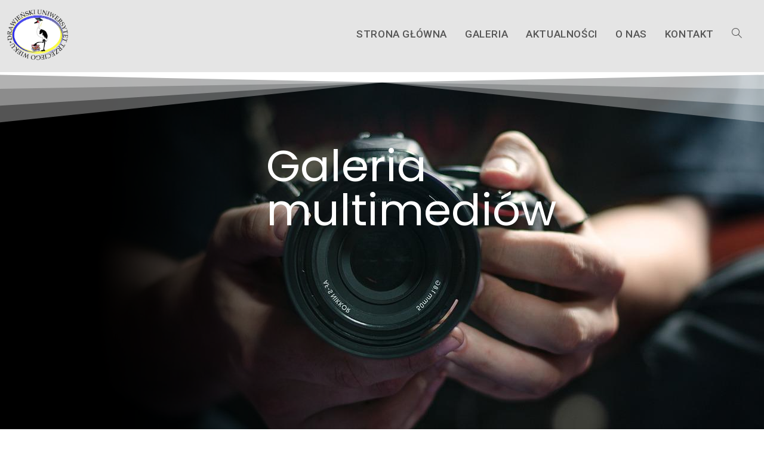

--- FILE ---
content_type: text/html; charset=UTF-8
request_url: https://utwd.edu.pl/galeria/
body_size: 35182
content:
<!DOCTYPE html>
<html class="html" lang="pl-PL">
<head>
	<meta charset="UTF-8">
	<link rel="profile" href="https://gmpg.org/xfn/11">

	<title>GALERIA &#8211; Drawieński Uniwersytet Trzeciego Wieku</title>
<meta name='robots' content='max-image-preview:large' />
<meta name="viewport" content="width=device-width, initial-scale=1"><link rel='dns-prefetch' href='//fonts.googleapis.com' />
<link rel="alternate" type="application/rss+xml" title="Drawieński Uniwersytet Trzeciego Wieku &raquo; Kanał z wpisami" href="https://utwd.edu.pl/feed/" />
<link rel="alternate" type="application/rss+xml" title="Drawieński Uniwersytet Trzeciego Wieku &raquo; Kanał z komentarzami" href="https://utwd.edu.pl/comments/feed/" />
<link rel="alternate" title="oEmbed (JSON)" type="application/json+oembed" href="https://utwd.edu.pl/wp-json/oembed/1.0/embed?url=https%3A%2F%2Futwd.edu.pl%2Fgaleria%2F" />
<link rel="alternate" title="oEmbed (XML)" type="text/xml+oembed" href="https://utwd.edu.pl/wp-json/oembed/1.0/embed?url=https%3A%2F%2Futwd.edu.pl%2Fgaleria%2F&#038;format=xml" />
<style id='wp-img-auto-sizes-contain-inline-css'>
img:is([sizes=auto i],[sizes^="auto," i]){contain-intrinsic-size:3000px 1500px}
/*# sourceURL=wp-img-auto-sizes-contain-inline-css */
</style>
<link rel='stylesheet' id='premium-addons-css' href='https://utwd.edu.pl/wp-content/plugins/premium-addons-for-elementor/assets/frontend/min-css/premium-addons.min.css?ver=4.10.67' media='all' />
<style id='wp-emoji-styles-inline-css'>

	img.wp-smiley, img.emoji {
		display: inline !important;
		border: none !important;
		box-shadow: none !important;
		height: 1em !important;
		width: 1em !important;
		margin: 0 0.07em !important;
		vertical-align: -0.1em !important;
		background: none !important;
		padding: 0 !important;
	}
/*# sourceURL=wp-emoji-styles-inline-css */
</style>
<style id='classic-theme-styles-inline-css'>
/*! This file is auto-generated */
.wp-block-button__link{color:#fff;background-color:#32373c;border-radius:9999px;box-shadow:none;text-decoration:none;padding:calc(.667em + 2px) calc(1.333em + 2px);font-size:1.125em}.wp-block-file__button{background:#32373c;color:#fff;text-decoration:none}
/*# sourceURL=/wp-includes/css/classic-themes.min.css */
</style>
<link rel='stylesheet' id='font-awesome-css' href='https://utwd.edu.pl/wp-content/themes/oceanwp/assets/fonts/fontawesome/css/all.min.css?ver=5.15.1' media='all' />
<link rel='stylesheet' id='simple-line-icons-css' href='https://utwd.edu.pl/wp-content/themes/oceanwp/assets/css/third/simple-line-icons.min.css?ver=2.4.0' media='all' />
<link rel='stylesheet' id='oceanwp-style-css' href='https://utwd.edu.pl/wp-content/themes/oceanwp/assets/css/style.min.css?ver=3.3.6' media='all' />
<style id='oceanwp-style-inline-css'>
div.wpforms-container-full .wpforms-form input[type=submit]:hover,
			div.wpforms-container-full .wpforms-form input[type=submit]:focus,
			div.wpforms-container-full .wpforms-form input[type=submit]:active,
			div.wpforms-container-full .wpforms-form button[type=submit]:hover,
			div.wpforms-container-full .wpforms-form button[type=submit]:focus,
			div.wpforms-container-full .wpforms-form button[type=submit]:active,
			div.wpforms-container-full .wpforms-form .wpforms-page-button:hover,
			div.wpforms-container-full .wpforms-form .wpforms-page-button:active,
			div.wpforms-container-full .wpforms-form .wpforms-page-button:focus {
				border: none;
			}
/*# sourceURL=oceanwp-style-inline-css */
</style>
<link rel='stylesheet' id='oceanwp-google-font-roboto-css' href='//fonts.googleapis.com/css?family=Roboto%3A100%2C200%2C300%2C400%2C500%2C600%2C700%2C800%2C900%2C100i%2C200i%2C300i%2C400i%2C500i%2C600i%2C700i%2C800i%2C900i&#038;subset=latin&#038;display=swap&#038;ver=6.9' media='all' />
<link rel='stylesheet' id='elementor-icons-css' href='https://utwd.edu.pl/wp-content/plugins/elementor/assets/lib/eicons/css/elementor-icons.min.css?ver=5.29.0' media='all' />
<link rel='stylesheet' id='elementor-frontend-css' href='https://utwd.edu.pl/wp-content/plugins/elementor/assets/css/frontend-lite.min.css?ver=3.20.3' media='all' />
<link rel='stylesheet' id='swiper-css' href='https://utwd.edu.pl/wp-content/plugins/elementor/assets/lib/swiper/v8/css/swiper.min.css?ver=8.4.5' media='all' />
<link rel='stylesheet' id='elementor-post-49-css' href='https://utwd.edu.pl/wp-content/uploads/elementor/css/post-49.css?ver=1707356778' media='all' />
<link rel='stylesheet' id='elementor-global-css' href='https://utwd.edu.pl/wp-content/uploads/elementor/css/global.css?ver=1707356778' media='all' />
<link rel='stylesheet' id='elementor-post-58-css' href='https://utwd.edu.pl/wp-content/uploads/elementor/css/post-58.css?ver=1767026249' media='all' />
<link rel='stylesheet' id='oe-widgets-style-css' href='https://utwd.edu.pl/wp-content/plugins/ocean-extra/assets/css/widgets.css?ver=6.9' media='all' />
<link rel='stylesheet' id='google-fonts-1-css' href='https://fonts.googleapis.com/css?family=Roboto%3A100%2C100italic%2C200%2C200italic%2C300%2C300italic%2C400%2C400italic%2C500%2C500italic%2C600%2C600italic%2C700%2C700italic%2C800%2C800italic%2C900%2C900italic%7CRoboto+Slab%3A100%2C100italic%2C200%2C200italic%2C300%2C300italic%2C400%2C400italic%2C500%2C500italic%2C600%2C600italic%2C700%2C700italic%2C800%2C800italic%2C900%2C900italic%7CPoppins%3A100%2C100italic%2C200%2C200italic%2C300%2C300italic%2C400%2C400italic%2C500%2C500italic%2C600%2C600italic%2C700%2C700italic%2C800%2C800italic%2C900%2C900italic%7CPlayfair+Display%3A100%2C100italic%2C200%2C200italic%2C300%2C300italic%2C400%2C400italic%2C500%2C500italic%2C600%2C600italic%2C700%2C700italic%2C800%2C800italic%2C900%2C900italic&#038;display=swap&#038;subset=latin-ext&#038;ver=6.9' media='all' />
<link rel='stylesheet' id='elementor-icons-shared-0-css' href='https://utwd.edu.pl/wp-content/plugins/elementor/assets/lib/font-awesome/css/fontawesome.min.css?ver=5.15.3' media='all' />
<link rel='stylesheet' id='elementor-icons-fa-solid-css' href='https://utwd.edu.pl/wp-content/plugins/elementor/assets/lib/font-awesome/css/solid.min.css?ver=5.15.3' media='all' />
<link rel='stylesheet' id='elementor-icons-fa-brands-css' href='https://utwd.edu.pl/wp-content/plugins/elementor/assets/lib/font-awesome/css/brands.min.css?ver=5.15.3' media='all' />
<link rel="preconnect" href="https://fonts.gstatic.com/" crossorigin><script src="https://utwd.edu.pl/wp-includes/js/jquery/jquery.min.js?ver=3.7.1" id="jquery-core-js"></script>
<script src="https://utwd.edu.pl/wp-includes/js/jquery/jquery-migrate.min.js?ver=3.4.1" id="jquery-migrate-js"></script>
<link rel="https://api.w.org/" href="https://utwd.edu.pl/wp-json/" /><link rel="alternate" title="JSON" type="application/json" href="https://utwd.edu.pl/wp-json/wp/v2/pages/58" /><link rel="EditURI" type="application/rsd+xml" title="RSD" href="https://utwd.edu.pl/xmlrpc.php?rsd" />
<meta name="generator" content="WordPress 6.9" />
<link rel="canonical" href="https://utwd.edu.pl/galeria/" />
<link rel='shortlink' href='https://utwd.edu.pl/?p=58' />
<meta name="generator" content="Elementor 3.20.3; features: e_optimized_assets_loading, e_optimized_css_loading, additional_custom_breakpoints, block_editor_assets_optimize, e_image_loading_optimization; settings: css_print_method-external, google_font-enabled, font_display-swap">
<link rel="icon" href="https://utwd.edu.pl/wp-content/uploads/2022/11/cropped-cropped-utwd-32x32.jpg" sizes="32x32" />
<link rel="icon" href="https://utwd.edu.pl/wp-content/uploads/2022/11/cropped-cropped-utwd-192x192.jpg" sizes="192x192" />
<link rel="apple-touch-icon" href="https://utwd.edu.pl/wp-content/uploads/2022/11/cropped-cropped-utwd-180x180.jpg" />
<meta name="msapplication-TileImage" content="https://utwd.edu.pl/wp-content/uploads/2022/11/cropped-cropped-utwd-270x270.jpg" />
		<style id="wp-custom-css">
			/** Start Block Kit CSS:72-3-34d2cc762876498c8f6be5405a48e6e2 **/.envato-block__preview{overflow:visible}/*Kit 69 Custom Styling for buttons */.envato-kit-69-slide-btn .elementor-button,.envato-kit-69-cta-btn .elementor-button,.envato-kit-69-flip-btn .elementor-button{border-left:0 !important;border-bottom:0 !important;border-right:0 !important;padding:15px 0 0 !important}.envato-kit-69-slide-btn .elementor-slide-button:hover,.envato-kit-69-cta-btn .elementor-button:hover,.envato-kit-69-flip-btn .elementor-button:hover{margin-bottom:20px}.envato-kit-69-menu .elementor-nav-menu--main a:hover{margin-top:-7px;padding-top:4px;border-bottom:1px solid #FFF}/* Fix menu dropdown width */.envato-kit-69-menu .elementor-nav-menu--dropdown{width:100% !important}/** End Block Kit CSS:72-3-34d2cc762876498c8f6be5405a48e6e2 **/		</style>
		<!-- OceanWP CSS -->
<style type="text/css">
/* Blog CSS */.blog-entry.thumbnail-entry .blog-entry-category a{color:#ceefef}/* Header CSS */#site-logo #site-logo-inner,.oceanwp-social-menu .social-menu-inner,#site-header.full_screen-header .menu-bar-inner,.after-header-content .after-header-content-inner{height:102px}#site-navigation-wrap .dropdown-menu >li >a,.oceanwp-mobile-menu-icon a,.mobile-menu-close,.after-header-content-inner >a{line-height:102px}#site-header,.has-transparent-header .is-sticky #site-header,.has-vh-transparent .is-sticky #site-header.vertical-header,#searchform-header-replace{background-color:#e5e5e5}#site-header-inner{padding:6px 37px 13px 0}#site-header.has-header-media .overlay-header-media{background-color:rgba(119,119,119,0.3)}#site-logo #site-logo-inner a img,#site-header.center-header #site-navigation-wrap .middle-site-logo a img{max-width:124px}@media (max-width:480px){#site-logo #site-logo-inner a img,#site-header.center-header #site-navigation-wrap .middle-site-logo a img{max-width:156px}}#site-header #site-logo #site-logo-inner a img,#site-header.center-header #site-navigation-wrap .middle-site-logo a img{max-height:94px}/* Top Bar CSS */#top-bar{padding:8px 30px 8px 0}/* Typography CSS */body{font-size:16px}#site-logo a.site-logo-text{font-family:Lucida Console,Monaco,monospace}#site-navigation-wrap .dropdown-menu >li >a,#site-header.full_screen-header .fs-dropdown-menu >li >a,#site-header.top-header #site-navigation-wrap .dropdown-menu >li >a,#site-header.center-header #site-navigation-wrap .dropdown-menu >li >a,#site-header.medium-header #site-navigation-wrap .dropdown-menu >li >a,.oceanwp-mobile-menu-icon a{font-family:Roboto;font-weight:500;font-size:17px}
</style><style id='global-styles-inline-css'>
:root{--wp--preset--aspect-ratio--square: 1;--wp--preset--aspect-ratio--4-3: 4/3;--wp--preset--aspect-ratio--3-4: 3/4;--wp--preset--aspect-ratio--3-2: 3/2;--wp--preset--aspect-ratio--2-3: 2/3;--wp--preset--aspect-ratio--16-9: 16/9;--wp--preset--aspect-ratio--9-16: 9/16;--wp--preset--color--black: #000000;--wp--preset--color--cyan-bluish-gray: #abb8c3;--wp--preset--color--white: #ffffff;--wp--preset--color--pale-pink: #f78da7;--wp--preset--color--vivid-red: #cf2e2e;--wp--preset--color--luminous-vivid-orange: #ff6900;--wp--preset--color--luminous-vivid-amber: #fcb900;--wp--preset--color--light-green-cyan: #7bdcb5;--wp--preset--color--vivid-green-cyan: #00d084;--wp--preset--color--pale-cyan-blue: #8ed1fc;--wp--preset--color--vivid-cyan-blue: #0693e3;--wp--preset--color--vivid-purple: #9b51e0;--wp--preset--gradient--vivid-cyan-blue-to-vivid-purple: linear-gradient(135deg,rgb(6,147,227) 0%,rgb(155,81,224) 100%);--wp--preset--gradient--light-green-cyan-to-vivid-green-cyan: linear-gradient(135deg,rgb(122,220,180) 0%,rgb(0,208,130) 100%);--wp--preset--gradient--luminous-vivid-amber-to-luminous-vivid-orange: linear-gradient(135deg,rgb(252,185,0) 0%,rgb(255,105,0) 100%);--wp--preset--gradient--luminous-vivid-orange-to-vivid-red: linear-gradient(135deg,rgb(255,105,0) 0%,rgb(207,46,46) 100%);--wp--preset--gradient--very-light-gray-to-cyan-bluish-gray: linear-gradient(135deg,rgb(238,238,238) 0%,rgb(169,184,195) 100%);--wp--preset--gradient--cool-to-warm-spectrum: linear-gradient(135deg,rgb(74,234,220) 0%,rgb(151,120,209) 20%,rgb(207,42,186) 40%,rgb(238,44,130) 60%,rgb(251,105,98) 80%,rgb(254,248,76) 100%);--wp--preset--gradient--blush-light-purple: linear-gradient(135deg,rgb(255,206,236) 0%,rgb(152,150,240) 100%);--wp--preset--gradient--blush-bordeaux: linear-gradient(135deg,rgb(254,205,165) 0%,rgb(254,45,45) 50%,rgb(107,0,62) 100%);--wp--preset--gradient--luminous-dusk: linear-gradient(135deg,rgb(255,203,112) 0%,rgb(199,81,192) 50%,rgb(65,88,208) 100%);--wp--preset--gradient--pale-ocean: linear-gradient(135deg,rgb(255,245,203) 0%,rgb(182,227,212) 50%,rgb(51,167,181) 100%);--wp--preset--gradient--electric-grass: linear-gradient(135deg,rgb(202,248,128) 0%,rgb(113,206,126) 100%);--wp--preset--gradient--midnight: linear-gradient(135deg,rgb(2,3,129) 0%,rgb(40,116,252) 100%);--wp--preset--font-size--small: 13px;--wp--preset--font-size--medium: 20px;--wp--preset--font-size--large: 36px;--wp--preset--font-size--x-large: 42px;--wp--preset--spacing--20: 0.44rem;--wp--preset--spacing--30: 0.67rem;--wp--preset--spacing--40: 1rem;--wp--preset--spacing--50: 1.5rem;--wp--preset--spacing--60: 2.25rem;--wp--preset--spacing--70: 3.38rem;--wp--preset--spacing--80: 5.06rem;--wp--preset--shadow--natural: 6px 6px 9px rgba(0, 0, 0, 0.2);--wp--preset--shadow--deep: 12px 12px 50px rgba(0, 0, 0, 0.4);--wp--preset--shadow--sharp: 6px 6px 0px rgba(0, 0, 0, 0.2);--wp--preset--shadow--outlined: 6px 6px 0px -3px rgb(255, 255, 255), 6px 6px rgb(0, 0, 0);--wp--preset--shadow--crisp: 6px 6px 0px rgb(0, 0, 0);}:where(.is-layout-flex){gap: 0.5em;}:where(.is-layout-grid){gap: 0.5em;}body .is-layout-flex{display: flex;}.is-layout-flex{flex-wrap: wrap;align-items: center;}.is-layout-flex > :is(*, div){margin: 0;}body .is-layout-grid{display: grid;}.is-layout-grid > :is(*, div){margin: 0;}:where(.wp-block-columns.is-layout-flex){gap: 2em;}:where(.wp-block-columns.is-layout-grid){gap: 2em;}:where(.wp-block-post-template.is-layout-flex){gap: 1.25em;}:where(.wp-block-post-template.is-layout-grid){gap: 1.25em;}.has-black-color{color: var(--wp--preset--color--black) !important;}.has-cyan-bluish-gray-color{color: var(--wp--preset--color--cyan-bluish-gray) !important;}.has-white-color{color: var(--wp--preset--color--white) !important;}.has-pale-pink-color{color: var(--wp--preset--color--pale-pink) !important;}.has-vivid-red-color{color: var(--wp--preset--color--vivid-red) !important;}.has-luminous-vivid-orange-color{color: var(--wp--preset--color--luminous-vivid-orange) !important;}.has-luminous-vivid-amber-color{color: var(--wp--preset--color--luminous-vivid-amber) !important;}.has-light-green-cyan-color{color: var(--wp--preset--color--light-green-cyan) !important;}.has-vivid-green-cyan-color{color: var(--wp--preset--color--vivid-green-cyan) !important;}.has-pale-cyan-blue-color{color: var(--wp--preset--color--pale-cyan-blue) !important;}.has-vivid-cyan-blue-color{color: var(--wp--preset--color--vivid-cyan-blue) !important;}.has-vivid-purple-color{color: var(--wp--preset--color--vivid-purple) !important;}.has-black-background-color{background-color: var(--wp--preset--color--black) !important;}.has-cyan-bluish-gray-background-color{background-color: var(--wp--preset--color--cyan-bluish-gray) !important;}.has-white-background-color{background-color: var(--wp--preset--color--white) !important;}.has-pale-pink-background-color{background-color: var(--wp--preset--color--pale-pink) !important;}.has-vivid-red-background-color{background-color: var(--wp--preset--color--vivid-red) !important;}.has-luminous-vivid-orange-background-color{background-color: var(--wp--preset--color--luminous-vivid-orange) !important;}.has-luminous-vivid-amber-background-color{background-color: var(--wp--preset--color--luminous-vivid-amber) !important;}.has-light-green-cyan-background-color{background-color: var(--wp--preset--color--light-green-cyan) !important;}.has-vivid-green-cyan-background-color{background-color: var(--wp--preset--color--vivid-green-cyan) !important;}.has-pale-cyan-blue-background-color{background-color: var(--wp--preset--color--pale-cyan-blue) !important;}.has-vivid-cyan-blue-background-color{background-color: var(--wp--preset--color--vivid-cyan-blue) !important;}.has-vivid-purple-background-color{background-color: var(--wp--preset--color--vivid-purple) !important;}.has-black-border-color{border-color: var(--wp--preset--color--black) !important;}.has-cyan-bluish-gray-border-color{border-color: var(--wp--preset--color--cyan-bluish-gray) !important;}.has-white-border-color{border-color: var(--wp--preset--color--white) !important;}.has-pale-pink-border-color{border-color: var(--wp--preset--color--pale-pink) !important;}.has-vivid-red-border-color{border-color: var(--wp--preset--color--vivid-red) !important;}.has-luminous-vivid-orange-border-color{border-color: var(--wp--preset--color--luminous-vivid-orange) !important;}.has-luminous-vivid-amber-border-color{border-color: var(--wp--preset--color--luminous-vivid-amber) !important;}.has-light-green-cyan-border-color{border-color: var(--wp--preset--color--light-green-cyan) !important;}.has-vivid-green-cyan-border-color{border-color: var(--wp--preset--color--vivid-green-cyan) !important;}.has-pale-cyan-blue-border-color{border-color: var(--wp--preset--color--pale-cyan-blue) !important;}.has-vivid-cyan-blue-border-color{border-color: var(--wp--preset--color--vivid-cyan-blue) !important;}.has-vivid-purple-border-color{border-color: var(--wp--preset--color--vivid-purple) !important;}.has-vivid-cyan-blue-to-vivid-purple-gradient-background{background: var(--wp--preset--gradient--vivid-cyan-blue-to-vivid-purple) !important;}.has-light-green-cyan-to-vivid-green-cyan-gradient-background{background: var(--wp--preset--gradient--light-green-cyan-to-vivid-green-cyan) !important;}.has-luminous-vivid-amber-to-luminous-vivid-orange-gradient-background{background: var(--wp--preset--gradient--luminous-vivid-amber-to-luminous-vivid-orange) !important;}.has-luminous-vivid-orange-to-vivid-red-gradient-background{background: var(--wp--preset--gradient--luminous-vivid-orange-to-vivid-red) !important;}.has-very-light-gray-to-cyan-bluish-gray-gradient-background{background: var(--wp--preset--gradient--very-light-gray-to-cyan-bluish-gray) !important;}.has-cool-to-warm-spectrum-gradient-background{background: var(--wp--preset--gradient--cool-to-warm-spectrum) !important;}.has-blush-light-purple-gradient-background{background: var(--wp--preset--gradient--blush-light-purple) !important;}.has-blush-bordeaux-gradient-background{background: var(--wp--preset--gradient--blush-bordeaux) !important;}.has-luminous-dusk-gradient-background{background: var(--wp--preset--gradient--luminous-dusk) !important;}.has-pale-ocean-gradient-background{background: var(--wp--preset--gradient--pale-ocean) !important;}.has-electric-grass-gradient-background{background: var(--wp--preset--gradient--electric-grass) !important;}.has-midnight-gradient-background{background: var(--wp--preset--gradient--midnight) !important;}.has-small-font-size{font-size: var(--wp--preset--font-size--small) !important;}.has-medium-font-size{font-size: var(--wp--preset--font-size--medium) !important;}.has-large-font-size{font-size: var(--wp--preset--font-size--large) !important;}.has-x-large-font-size{font-size: var(--wp--preset--font-size--x-large) !important;}
/*# sourceURL=global-styles-inline-css */
</style>
<link rel='stylesheet' id='e-animations-css' href='https://utwd.edu.pl/wp-content/plugins/elementor/assets/lib/animations/animations.min.css?ver=3.20.3' media='all' />
</head>

<body class="wp-singular page-template-default page page-id-58 wp-custom-logo wp-embed-responsive wp-theme-oceanwp oceanwp-theme dropdown-mobile no-header-border default-breakpoint content-full-screen page-header-disabled has-breadcrumbs no-margins elementor-default elementor-kit-49 elementor-page elementor-page-58" itemscope="itemscope" itemtype="https://schema.org/WebPage">

	
	
	<div id="outer-wrap" class="site clr">

		<a class="skip-link screen-reader-text" href="#main">Skip to content</a>

		
		<div id="wrap" class="clr">

			
			
<header id="site-header" class="minimal-header clr" data-height="102" itemscope="itemscope" itemtype="https://schema.org/WPHeader" role="banner">

	
					
			<div id="site-header-inner" class="clr ">

				
				

<div id="site-logo" class="clr" itemscope itemtype="https://schema.org/Brand" >

	
	<div id="site-logo-inner" class="clr">

		<a href="https://utwd.edu.pl/" class="custom-logo-link" rel="home"><img fetchpriority="high" width="713" height="529" src="https://utwd.edu.pl/wp-content/uploads/2023/01/logo-naglowekP1.png" class="custom-logo" alt="Logo DUTW" decoding="async" srcset="https://utwd.edu.pl/wp-content/uploads/2023/01/logo-naglowekP1.png 713w, https://utwd.edu.pl/wp-content/uploads/2023/01/logo-naglowekP1-300x223.png 300w" sizes="(max-width: 713px) 100vw, 713px" /></a>
	</div><!-- #site-logo-inner -->

	
	
</div><!-- #site-logo -->

			<div class="after-header-content">
				<div class="after-header-content-inner">
					
				</div>
			</div>
						<div id="site-navigation-wrap" class="clr">
			
			
			
			<nav id="site-navigation" class="navigation main-navigation clr" itemscope="itemscope" itemtype="https://schema.org/SiteNavigationElement" role="navigation" >

				<ul id="menu-glowne" class="main-menu dropdown-menu sf-menu"><li id="menu-item-839" class="menu-item menu-item-type-post_type menu-item-object-page menu-item-home menu-item-839"><a href="https://utwd.edu.pl/" class="menu-link"><span class="text-wrap">STRONA GŁÓWNA</span></a></li><li id="menu-item-840" class="menu-item menu-item-type-post_type menu-item-object-page current-menu-item page_item page-item-58 current_page_item menu-item-840"><a href="https://utwd.edu.pl/galeria/" class="menu-link"><span class="text-wrap">GALERIA</span></a></li><li id="menu-item-844" class="menu-item menu-item-type-post_type menu-item-object-page menu-item-844"><a href="https://utwd.edu.pl/blog/" class="menu-link"><span class="text-wrap">AKTUALNOŚCI</span></a></li><li id="menu-item-842" class="menu-item menu-item-type-post_type menu-item-object-page menu-item-842"><a href="https://utwd.edu.pl/o-nas/" class="menu-link"><span class="text-wrap">O NAS</span></a></li><li id="menu-item-841" class="menu-item menu-item-type-post_type menu-item-object-page menu-item-841"><a href="https://utwd.edu.pl/kontakt/" class="menu-link"><span class="text-wrap">KONTAKT</span></a></li><li class="search-toggle-li" ><a href="javascript:void(0)" class="site-search-toggle search-dropdown-toggle" aria-label="Search website"><i class=" icon-magnifier" aria-hidden="true" role="img"></i></a></li></ul>
<div id="searchform-dropdown" class="header-searchform-wrap clr" >
	
<form role="search" method="get" class="searchform" action="https://utwd.edu.pl/">
	<label for="ocean-search-form-1">
		<span class="screen-reader-text">Search this website</span>
		<input type="search" id="ocean-search-form-1" class="field" autocomplete="off" placeholder="Wyszukiwanie" name="s">
			</label>
	</form>
</div><!-- #searchform-dropdown -->

			</nav><!-- #site-navigation -->

			
			
					</div><!-- #site-navigation-wrap -->
			
		
	
				
	
	<div class="oceanwp-mobile-menu-icon clr mobile-right">

		
		
		
		<a href="#" class="mobile-menu"  aria-label="Mobile Menu">
							<i class="fa fa-bars" aria-hidden="true"></i>
								<span class="oceanwp-text">Menu</span>
				<span class="oceanwp-close-text">Zamknij</span>
						</a>

		
		
		
	</div><!-- #oceanwp-mobile-menu-navbar -->

	

			</div><!-- #site-header-inner -->

			
<div id="mobile-dropdown" class="clr" >

	<nav class="clr" itemscope="itemscope" itemtype="https://schema.org/SiteNavigationElement">

		
	<div id="mobile-nav" class="navigation clr">

		<ul id="menu-glowne-1" class="menu"><li class="menu-item menu-item-type-post_type menu-item-object-page menu-item-home menu-item-839"><a href="https://utwd.edu.pl/">STRONA GŁÓWNA</a></li>
<li class="menu-item menu-item-type-post_type menu-item-object-page current-menu-item page_item page-item-58 current_page_item menu-item-840"><a href="https://utwd.edu.pl/galeria/" aria-current="page">GALERIA</a></li>
<li class="menu-item menu-item-type-post_type menu-item-object-page menu-item-844"><a href="https://utwd.edu.pl/blog/">AKTUALNOŚCI</a></li>
<li class="menu-item menu-item-type-post_type menu-item-object-page menu-item-842"><a href="https://utwd.edu.pl/o-nas/">O NAS</a></li>
<li class="menu-item menu-item-type-post_type menu-item-object-page menu-item-841"><a href="https://utwd.edu.pl/kontakt/">KONTAKT</a></li>
</ul>
	</div>


<div id="mobile-menu-search" class="clr">
	<form aria-label="Search this website" method="get" action="https://utwd.edu.pl/" class="mobile-searchform">
		<input aria-label="Insert search query" value="" class="field" id="ocean-mobile-search-2" type="search" name="s" autocomplete="off" placeholder="Wyszukiwanie" />
		<button aria-label="Submit search" type="submit" class="searchform-submit">
			<i class=" icon-magnifier" aria-hidden="true" role="img"></i>		</button>
					</form>
</div><!-- .mobile-menu-search -->

	</nav>

</div>

			
			
		
		
</header><!-- #site-header -->


			
			<main id="main" class="site-main clr"  role="main">

				
	
	<div id="content-wrap" class="container clr">

		
		<div id="primary" class="content-area clr">

			
			<div id="content" class="site-content clr">

				
				
<article class="single-page-article clr">

	
<div class="entry clr" itemprop="text">

	
			<div data-elementor-type="wp-page" data-elementor-id="58" class="elementor elementor-58">
						<header class="elementor-section elementor-top-section elementor-element elementor-element-4ed47f2b elementor-section-height-min-height elementor-section-content-middle elementor-section-boxed elementor-section-height-default elementor-section-items-middle" data-id="4ed47f2b" data-element_type="section" data-settings="{&quot;background_background&quot;:&quot;classic&quot;,&quot;shape_divider_top&quot;:&quot;opacity-fan&quot;}">
							<div class="elementor-background-overlay"></div>
						<div class="elementor-shape elementor-shape-top" data-negative="false">
			<svg xmlns="http://www.w3.org/2000/svg" viewBox="0 0 283.5 19.6" preserveAspectRatio="none">
	<path class="elementor-shape-fill" style="opacity:0.33" d="M0 0L0 18.8 141.8 4.1 283.5 18.8 283.5 0z"/>
	<path class="elementor-shape-fill" style="opacity:0.33" d="M0 0L0 12.6 141.8 4 283.5 12.6 283.5 0z"/>
	<path class="elementor-shape-fill" style="opacity:0.33" d="M0 0L0 6.4 141.8 4 283.5 6.4 283.5 0z"/>
	<path class="elementor-shape-fill" d="M0 0L0 1.2 141.8 4 283.5 1.2 283.5 0z"/>
</svg>		</div>
					<div class="elementor-container elementor-column-gap-default">
					<div class="elementor-column elementor-col-100 elementor-top-column elementor-element elementor-element-384990f9" data-id="384990f9" data-element_type="column">
			<div class="elementor-widget-wrap elementor-element-populated">
						<div class="elementor-element elementor-element-493d8647 e-transform elementor-widget elementor-widget-heading" data-id="493d8647" data-element_type="widget" data-settings="{&quot;_transform_translateX_effect_tablet&quot;:{&quot;unit&quot;:&quot;px&quot;,&quot;size&quot;:99,&quot;sizes&quot;:[]},&quot;_transform_translateY_effect_tablet&quot;:{&quot;unit&quot;:&quot;px&quot;,&quot;size&quot;:61,&quot;sizes&quot;:[]},&quot;_transform_translateX_effect&quot;:{&quot;unit&quot;:&quot;px&quot;,&quot;size&quot;:135,&quot;sizes&quot;:[]},&quot;_transform_translateY_effect&quot;:{&quot;unit&quot;:&quot;px&quot;,&quot;size&quot;:-110,&quot;sizes&quot;:[]},&quot;_transform_translateX_effect_mobile&quot;:{&quot;unit&quot;:&quot;px&quot;,&quot;size&quot;:12,&quot;sizes&quot;:[]},&quot;_transform_translateY_effect_mobile&quot;:{&quot;unit&quot;:&quot;px&quot;,&quot;size&quot;:73,&quot;sizes&quot;:[]}}" data-widget_type="heading.default">
				<div class="elementor-widget-container">
			<style>/*! elementor - v3.20.0 - 26-03-2024 */
.elementor-heading-title{padding:0;margin:0;line-height:1}.elementor-widget-heading .elementor-heading-title[class*=elementor-size-]>a{color:inherit;font-size:inherit;line-height:inherit}.elementor-widget-heading .elementor-heading-title.elementor-size-small{font-size:15px}.elementor-widget-heading .elementor-heading-title.elementor-size-medium{font-size:19px}.elementor-widget-heading .elementor-heading-title.elementor-size-large{font-size:29px}.elementor-widget-heading .elementor-heading-title.elementor-size-xl{font-size:39px}.elementor-widget-heading .elementor-heading-title.elementor-size-xxl{font-size:59px}</style><h2 class="elementor-heading-title elementor-size-xl">Galeria multimediów</h2>		</div>
				</div>
					</div>
		</div>
					</div>
		</header>
				<section class="elementor-section elementor-top-section elementor-element elementor-element-34c6e2a elementor-section-boxed elementor-section-height-default elementor-section-height-default" data-id="34c6e2a" data-element_type="section">
						<div class="elementor-container elementor-column-gap-default">
					<div class="elementor-column elementor-col-100 elementor-top-column elementor-element elementor-element-0d55c6c" data-id="0d55c6c" data-element_type="column">
			<div class="elementor-widget-wrap elementor-element-populated">
						<div class="elementor-element elementor-element-23a089c elementor-widget elementor-widget-heading" data-id="23a089c" data-element_type="widget" data-widget_type="heading.default">
				<div class="elementor-widget-container">
			<h3 class="elementor-heading-title elementor-size-default"><a href="https://www.youtube.com/watch?v=Zu53REBUO68">11 listopada 2025r. Narodowe Święto Niepodległości w Drawnie
</a></h3>		</div>
				</div>
				<div class="elementor-element elementor-element-813bdea elementor-widget elementor-widget-video" data-id="813bdea" data-element_type="widget" data-settings="{&quot;youtube_url&quot;:&quot;https:\/\/www.youtube.com\/watch?v=Zu53REBUO68&quot;,&quot;video_type&quot;:&quot;youtube&quot;,&quot;controls&quot;:&quot;yes&quot;}" data-widget_type="video.default">
				<div class="elementor-widget-container">
			<style>/*! elementor - v3.20.0 - 26-03-2024 */
.elementor-widget-video .elementor-widget-container{overflow:hidden;transform:translateZ(0)}.elementor-widget-video .elementor-wrapper{aspect-ratio:var(--video-aspect-ratio)}.elementor-widget-video .elementor-wrapper iframe,.elementor-widget-video .elementor-wrapper video{height:100%;width:100%;display:flex;border:none;background-color:#000}@supports not (aspect-ratio:1/1){.elementor-widget-video .elementor-wrapper{position:relative;overflow:hidden;height:0;padding-bottom:calc(100% / var(--video-aspect-ratio))}.elementor-widget-video .elementor-wrapper iframe,.elementor-widget-video .elementor-wrapper video{position:absolute;top:0;right:0;bottom:0;left:0}}.elementor-widget-video .elementor-open-inline .elementor-custom-embed-image-overlay{position:absolute;top:0;right:0;bottom:0;left:0;background-size:cover;background-position:50%}.elementor-widget-video .elementor-custom-embed-image-overlay{cursor:pointer;text-align:center}.elementor-widget-video .elementor-custom-embed-image-overlay:hover .elementor-custom-embed-play i{opacity:1}.elementor-widget-video .elementor-custom-embed-image-overlay img{display:block;width:100%;aspect-ratio:var(--video-aspect-ratio);-o-object-fit:cover;object-fit:cover;-o-object-position:center center;object-position:center center}@supports not (aspect-ratio:1/1){.elementor-widget-video .elementor-custom-embed-image-overlay{position:relative;overflow:hidden;height:0;padding-bottom:calc(100% / var(--video-aspect-ratio))}.elementor-widget-video .elementor-custom-embed-image-overlay img{position:absolute;top:0;right:0;bottom:0;left:0}}.elementor-widget-video .e-hosted-video .elementor-video{-o-object-fit:cover;object-fit:cover}.e-con-inner>.elementor-widget-video,.e-con>.elementor-widget-video{width:var(--container-widget-width);--flex-grow:var(--container-widget-flex-grow)}</style>		<div class="elementor-wrapper elementor-open-inline">
			<div class="elementor-video"></div>		</div>
				</div>
				</div>
				<div class="elementor-element elementor-element-41a3513 elementor-widget elementor-widget-heading" data-id="41a3513" data-element_type="widget" data-widget_type="heading.default">
				<div class="elementor-widget-container">
			<h3 class="elementor-heading-title elementor-size-default"><a href="https://www.youtube.com/watch?v=XM7Vky_AOTk">27 października 2025r. Rozpoczęcie XV r.a. DUTW i Gminny Dzień Seniora</a></h3>		</div>
				</div>
				<div class="elementor-element elementor-element-e029c30 elementor-widget elementor-widget-image-gallery" data-id="e029c30" data-element_type="widget" data-widget_type="image-gallery.default">
				<div class="elementor-widget-container">
			<style>/*! elementor - v3.20.0 - 26-03-2024 */
.elementor-image-gallery .gallery-item{display:inline-block;text-align:center;vertical-align:top;width:100%;max-width:100%;margin:0 auto}.elementor-image-gallery .gallery-item img{margin:0 auto}.elementor-image-gallery .gallery-item .gallery-caption{margin:0}.elementor-image-gallery figure img{display:block}.elementor-image-gallery figure figcaption{width:100%}.gallery-spacing-custom .elementor-image-gallery .gallery-icon{padding:0}@media (min-width:768px){.elementor-image-gallery .gallery-columns-2 .gallery-item{max-width:50%}.elementor-image-gallery .gallery-columns-3 .gallery-item{max-width:33.33%}.elementor-image-gallery .gallery-columns-4 .gallery-item{max-width:25%}.elementor-image-gallery .gallery-columns-5 .gallery-item{max-width:20%}.elementor-image-gallery .gallery-columns-6 .gallery-item{max-width:16.666%}.elementor-image-gallery .gallery-columns-7 .gallery-item{max-width:14.28%}.elementor-image-gallery .gallery-columns-8 .gallery-item{max-width:12.5%}.elementor-image-gallery .gallery-columns-9 .gallery-item{max-width:11.11%}.elementor-image-gallery .gallery-columns-10 .gallery-item{max-width:10%}}@media (min-width:480px) and (max-width:767px){.elementor-image-gallery .gallery.gallery-columns-2 .gallery-item,.elementor-image-gallery .gallery.gallery-columns-3 .gallery-item,.elementor-image-gallery .gallery.gallery-columns-4 .gallery-item,.elementor-image-gallery .gallery.gallery-columns-5 .gallery-item,.elementor-image-gallery .gallery.gallery-columns-6 .gallery-item,.elementor-image-gallery .gallery.gallery-columns-7 .gallery-item,.elementor-image-gallery .gallery.gallery-columns-8 .gallery-item,.elementor-image-gallery .gallery.gallery-columns-9 .gallery-item,.elementor-image-gallery .gallery.gallery-columns-10 .gallery-item{max-width:50%}}@media (max-width:479px){.elementor-image-gallery .gallery.gallery-columns-2 .gallery-item,.elementor-image-gallery .gallery.gallery-columns-3 .gallery-item,.elementor-image-gallery .gallery.gallery-columns-4 .gallery-item,.elementor-image-gallery .gallery.gallery-columns-5 .gallery-item,.elementor-image-gallery .gallery.gallery-columns-6 .gallery-item,.elementor-image-gallery .gallery.gallery-columns-7 .gallery-item,.elementor-image-gallery .gallery.gallery-columns-8 .gallery-item,.elementor-image-gallery .gallery.gallery-columns-9 .gallery-item,.elementor-image-gallery .gallery.gallery-columns-10 .gallery-item{max-width:100%}}</style>		<div class="elementor-image-gallery">
			<div id='gallery-1' class='gallery galleryid-58 gallery-columns-3 gallery-size-ocean-thumb-ml'><figure class='gallery-item'>
			<div class='gallery-icon landscape'>
				<a data-elementor-open-lightbox="yes" data-elementor-lightbox-slideshow="e029c30" data-elementor-lightbox-title="Rozp.XV r.a,9" data-e-action-hash="#elementor-action%3Aaction%3Dlightbox%26settings%3DeyJpZCI6MjU3OCwidXJsIjoiaHR0cHM6XC9cL3V0d2QuZWR1LnBsXC93cC1jb250ZW50XC91cGxvYWRzXC8yMDI1XC8xMVwvUm96cC5YVi1yLmE5LmpwZyIsInNsaWRlc2hvdyI6ImUwMjljMzAifQ%3D%3D" href='https://utwd.edu.pl/wp-content/uploads/2025/11/Rozp.XV-r.a9.jpg'><img decoding="async" width="700" height="450" src="https://utwd.edu.pl/wp-content/uploads/2025/11/Rozp.XV-r.a9-700x450.jpg" class="attachment-ocean-thumb-ml size-ocean-thumb-ml" alt="" /></a>
			</div></figure><figure class='gallery-item'>
			<div class='gallery-icon landscape'>
				<a data-elementor-open-lightbox="yes" data-elementor-lightbox-slideshow="e029c30" data-elementor-lightbox-title="Rozp.XV r.a,1" data-e-action-hash="#elementor-action%3Aaction%3Dlightbox%26settings%3DeyJpZCI6MjU2OSwidXJsIjoiaHR0cHM6XC9cL3V0d2QuZWR1LnBsXC93cC1jb250ZW50XC91cGxvYWRzXC8yMDI1XC8xMVwvUm96cC5YVi1yLmExLmpwZyIsInNsaWRlc2hvdyI6ImUwMjljMzAifQ%3D%3D" href='https://utwd.edu.pl/wp-content/uploads/2025/11/Rozp.XV-r.a1.jpg'><img decoding="async" width="700" height="450" src="https://utwd.edu.pl/wp-content/uploads/2025/11/Rozp.XV-r.a1-700x450.jpg" class="attachment-ocean-thumb-ml size-ocean-thumb-ml" alt="" /></a>
			</div></figure><figure class='gallery-item'>
			<div class='gallery-icon landscape'>
				<a data-elementor-open-lightbox="yes" data-elementor-lightbox-slideshow="e029c30" data-elementor-lightbox-title="Rozp.XV r.a,2" data-e-action-hash="#elementor-action%3Aaction%3Dlightbox%26settings%3DeyJpZCI6MjU3MSwidXJsIjoiaHR0cHM6XC9cL3V0d2QuZWR1LnBsXC93cC1jb250ZW50XC91cGxvYWRzXC8yMDI1XC8xMVwvUm96cC5YVi1yLmEyLmpwZyIsInNsaWRlc2hvdyI6ImUwMjljMzAifQ%3D%3D" href='https://utwd.edu.pl/wp-content/uploads/2025/11/Rozp.XV-r.a2.jpg'><img loading="lazy" decoding="async" width="700" height="450" src="https://utwd.edu.pl/wp-content/uploads/2025/11/Rozp.XV-r.a2-700x450.jpg" class="attachment-ocean-thumb-ml size-ocean-thumb-ml" alt="" /></a>
			</div></figure><figure class='gallery-item'>
			<div class='gallery-icon landscape'>
				<a data-elementor-open-lightbox="yes" data-elementor-lightbox-slideshow="e029c30" data-elementor-lightbox-title="Rozp.XV r.a,5" data-e-action-hash="#elementor-action%3Aaction%3Dlightbox%26settings%3DeyJpZCI6MjU3NCwidXJsIjoiaHR0cHM6XC9cL3V0d2QuZWR1LnBsXC93cC1jb250ZW50XC91cGxvYWRzXC8yMDI1XC8xMVwvUm96cC5YVi1yLmE1LmpwZyIsInNsaWRlc2hvdyI6ImUwMjljMzAifQ%3D%3D" href='https://utwd.edu.pl/wp-content/uploads/2025/11/Rozp.XV-r.a5.jpg'><img loading="lazy" decoding="async" width="700" height="450" src="https://utwd.edu.pl/wp-content/uploads/2025/11/Rozp.XV-r.a5-700x450.jpg" class="attachment-ocean-thumb-ml size-ocean-thumb-ml" alt="" /></a>
			</div></figure><figure class='gallery-item'>
			<div class='gallery-icon landscape'>
				<a data-elementor-open-lightbox="yes" data-elementor-lightbox-slideshow="e029c30" data-elementor-lightbox-title="Rozp.XV r.a,8" data-e-action-hash="#elementor-action%3Aaction%3Dlightbox%26settings%3DeyJpZCI6MjU3NywidXJsIjoiaHR0cHM6XC9cL3V0d2QuZWR1LnBsXC93cC1jb250ZW50XC91cGxvYWRzXC8yMDI1XC8xMVwvUm96cC5YVi1yLmE4LmpwZyIsInNsaWRlc2hvdyI6ImUwMjljMzAifQ%3D%3D" href='https://utwd.edu.pl/wp-content/uploads/2025/11/Rozp.XV-r.a8.jpg'><img loading="lazy" decoding="async" width="700" height="450" src="https://utwd.edu.pl/wp-content/uploads/2025/11/Rozp.XV-r.a8-700x450.jpg" class="attachment-ocean-thumb-ml size-ocean-thumb-ml" alt="" /></a>
			</div></figure><figure class='gallery-item'>
			<div class='gallery-icon landscape'>
				<a data-elementor-open-lightbox="yes" data-elementor-lightbox-slideshow="e029c30" data-elementor-lightbox-title="Rozp.XV r.a,7" data-e-action-hash="#elementor-action%3Aaction%3Dlightbox%26settings%3DeyJpZCI6MjU3NiwidXJsIjoiaHR0cHM6XC9cL3V0d2QuZWR1LnBsXC93cC1jb250ZW50XC91cGxvYWRzXC8yMDI1XC8xMVwvUm96cC5YVi1yLmE3LmpwZyIsInNsaWRlc2hvdyI6ImUwMjljMzAifQ%3D%3D" href='https://utwd.edu.pl/wp-content/uploads/2025/11/Rozp.XV-r.a7.jpg'><img loading="lazy" decoding="async" width="700" height="450" src="https://utwd.edu.pl/wp-content/uploads/2025/11/Rozp.XV-r.a7-700x450.jpg" class="attachment-ocean-thumb-ml size-ocean-thumb-ml" alt="" /></a>
			</div></figure><figure class='gallery-item'>
			<div class='gallery-icon landscape'>
				<a data-elementor-open-lightbox="yes" data-elementor-lightbox-slideshow="e029c30" data-elementor-lightbox-title="Rozp.XV r.a,3" data-e-action-hash="#elementor-action%3Aaction%3Dlightbox%26settings%3DeyJpZCI6MjU3MiwidXJsIjoiaHR0cHM6XC9cL3V0d2QuZWR1LnBsXC93cC1jb250ZW50XC91cGxvYWRzXC8yMDI1XC8xMVwvUm96cC5YVi1yLmEzLmpwZyIsInNsaWRlc2hvdyI6ImUwMjljMzAifQ%3D%3D" href='https://utwd.edu.pl/wp-content/uploads/2025/11/Rozp.XV-r.a3.jpg'><img loading="lazy" decoding="async" width="700" height="450" src="https://utwd.edu.pl/wp-content/uploads/2025/11/Rozp.XV-r.a3-700x450.jpg" class="attachment-ocean-thumb-ml size-ocean-thumb-ml" alt="" /></a>
			</div></figure><figure class='gallery-item'>
			<div class='gallery-icon landscape'>
				<a data-elementor-open-lightbox="yes" data-elementor-lightbox-slideshow="e029c30" data-elementor-lightbox-title="Rozp.XV r.a,4" data-e-action-hash="#elementor-action%3Aaction%3Dlightbox%26settings%3DeyJpZCI6MjU3MywidXJsIjoiaHR0cHM6XC9cL3V0d2QuZWR1LnBsXC93cC1jb250ZW50XC91cGxvYWRzXC8yMDI1XC8xMVwvUm96cC5YVi1yLmE0LmpwZyIsInNsaWRlc2hvdyI6ImUwMjljMzAifQ%3D%3D" href='https://utwd.edu.pl/wp-content/uploads/2025/11/Rozp.XV-r.a4.jpg'><img loading="lazy" decoding="async" width="700" height="450" src="https://utwd.edu.pl/wp-content/uploads/2025/11/Rozp.XV-r.a4-700x450.jpg" class="attachment-ocean-thumb-ml size-ocean-thumb-ml" alt="" /></a>
			</div></figure><figure class='gallery-item'>
			<div class='gallery-icon landscape'>
				<a data-elementor-open-lightbox="yes" data-elementor-lightbox-slideshow="e029c30" data-elementor-lightbox-title="Rozp.XV r.a,6" data-e-action-hash="#elementor-action%3Aaction%3Dlightbox%26settings%3DeyJpZCI6MjU3NSwidXJsIjoiaHR0cHM6XC9cL3V0d2QuZWR1LnBsXC93cC1jb250ZW50XC91cGxvYWRzXC8yMDI1XC8xMVwvUm96cC5YVi1yLmE2LmpwZyIsInNsaWRlc2hvdyI6ImUwMjljMzAifQ%3D%3D" href='https://utwd.edu.pl/wp-content/uploads/2025/11/Rozp.XV-r.a6.jpg'><img loading="lazy" decoding="async" width="700" height="450" src="https://utwd.edu.pl/wp-content/uploads/2025/11/Rozp.XV-r.a6-700x450.jpg" class="attachment-ocean-thumb-ml size-ocean-thumb-ml" alt="" /></a>
			</div></figure>
		</div>
		</div>
				</div>
				</div>
				<div class="elementor-element elementor-element-631a944 elementor-widget elementor-widget-heading" data-id="631a944" data-element_type="widget" data-widget_type="heading.default">
				<div class="elementor-widget-container">
			<h3 class="elementor-heading-title elementor-size-default"><a href="https://www.youtube.com/watch?v=XM7Vky_AOTk">11 października 2025r. XIX Mistrzostwa Drawna w Grzybobraniu</a></h3>		</div>
				</div>
				<div class="elementor-element elementor-element-f8e5792 elementor-widget elementor-widget-video" data-id="f8e5792" data-element_type="widget" data-settings="{&quot;youtube_url&quot;:&quot;https:\/\/www.youtube.com\/watch?v=788dDHNMmnY&quot;,&quot;video_type&quot;:&quot;youtube&quot;,&quot;controls&quot;:&quot;yes&quot;}" data-widget_type="video.default">
				<div class="elementor-widget-container">
					<div class="elementor-wrapper elementor-open-inline">
			<div class="elementor-video"></div>		</div>
				</div>
				</div>
				<div class="elementor-element elementor-element-7665507 elementor-widget elementor-widget-heading" data-id="7665507" data-element_type="widget" data-widget_type="heading.default">
				<div class="elementor-widget-container">
			<h3 class="elementor-heading-title elementor-size-default"><a href="https://www.youtube.com/watch?v=XM7Vky_AOTk">24.08. 2025r. Wojewódzki Festiwal Pieśni Ludowej w Drawnie</a></h3>		</div>
				</div>
				<div class="elementor-element elementor-element-e20487c elementor-widget elementor-widget-video" data-id="e20487c" data-element_type="widget" data-settings="{&quot;youtube_url&quot;:&quot;https:\/\/www.youtube.com\/watch?v=DPEFPeeGY70&quot;,&quot;video_type&quot;:&quot;youtube&quot;,&quot;controls&quot;:&quot;yes&quot;}" data-widget_type="video.default">
				<div class="elementor-widget-container">
					<div class="elementor-wrapper elementor-open-inline">
			<div class="elementor-video"></div>		</div>
				</div>
				</div>
				<div class="elementor-element elementor-element-5440321 elementor-widget elementor-widget-heading" data-id="5440321" data-element_type="widget" data-widget_type="heading.default">
				<div class="elementor-widget-container">
			<h3 class="elementor-heading-title elementor-size-default"><a href="https://www.youtube.com/watch?v=XM7Vky_AOTk">25 czerwca 2025r. Zakończenie XIV r.a. Stowarzyszenia DUTW</a></h3>		</div>
				</div>
				<div class="elementor-element elementor-element-5171536 elementor-widget elementor-widget-image-gallery" data-id="5171536" data-element_type="widget" data-widget_type="image-gallery.default">
				<div class="elementor-widget-container">
					<div class="elementor-image-gallery">
			<div id='gallery-2' class='gallery galleryid-58 gallery-columns-3 gallery-size-ocean-thumb-ml'><figure class='gallery-item'>
			<div class='gallery-icon landscape'>
				<a data-elementor-open-lightbox="yes" data-elementor-lightbox-slideshow="5171536" data-elementor-lightbox-title="20250625_150554 (2)" data-e-action-hash="#elementor-action%3Aaction%3Dlightbox%26settings%3DeyJpZCI6MjU0NiwidXJsIjoiaHR0cHM6XC9cL3V0d2QuZWR1LnBsXC93cC1jb250ZW50XC91cGxvYWRzXC8yMDI1XC8xMFwvMjAyNTA2MjVfMTUwNTU0LTIuanBnIiwic2xpZGVzaG93IjoiNTE3MTUzNiJ9" href='https://utwd.edu.pl/wp-content/uploads/2025/10/20250625_150554-2.jpg'><img loading="lazy" decoding="async" width="800" height="450" src="https://utwd.edu.pl/wp-content/uploads/2025/10/20250625_150554-2-800x450.jpg" class="attachment-ocean-thumb-ml size-ocean-thumb-ml" alt="" /></a>
			</div></figure><figure class='gallery-item'>
			<div class='gallery-icon landscape'>
				<a data-elementor-open-lightbox="yes" data-elementor-lightbox-slideshow="5171536" data-elementor-lightbox-title="20250625_160346 (1)" data-e-action-hash="#elementor-action%3Aaction%3Dlightbox%26settings%3DeyJpZCI6MjUzNCwidXJsIjoiaHR0cHM6XC9cL3V0d2QuZWR1LnBsXC93cC1jb250ZW50XC91cGxvYWRzXC8yMDI1XC8xMFwvMjAyNTA2MjVfMTYwMzQ2LTEuanBnIiwic2xpZGVzaG93IjoiNTE3MTUzNiJ9" href='https://utwd.edu.pl/wp-content/uploads/2025/10/20250625_160346-1.jpg'><img loading="lazy" decoding="async" width="548" height="443" src="https://utwd.edu.pl/wp-content/uploads/2025/10/20250625_160346-1.jpg" class="attachment-ocean-thumb-ml size-ocean-thumb-ml" alt="" srcset="https://utwd.edu.pl/wp-content/uploads/2025/10/20250625_160346-1.jpg 548w, https://utwd.edu.pl/wp-content/uploads/2025/10/20250625_160346-1-300x243.jpg 300w" sizes="(max-width: 548px) 100vw, 548px" /></a>
			</div></figure><figure class='gallery-item'>
			<div class='gallery-icon portrait'>
				<a data-elementor-open-lightbox="yes" data-elementor-lightbox-slideshow="5171536" data-elementor-lightbox-title="20250625_185156.p" data-e-action-hash="#elementor-action%3Aaction%3Dlightbox%26settings%3DeyJpZCI6MjU0NywidXJsIjoiaHR0cHM6XC9cL3V0d2QuZWR1LnBsXC93cC1jb250ZW50XC91cGxvYWRzXC8yMDI1XC8xMFwvMjAyNTA2MjVfMTg1MTU2LnAuanBnIiwic2xpZGVzaG93IjoiNTE3MTUzNiJ9" href='https://utwd.edu.pl/wp-content/uploads/2025/10/20250625_185156.p.jpg'><img loading="lazy" decoding="async" width="800" height="450" src="https://utwd.edu.pl/wp-content/uploads/2025/10/20250625_185156.p-800x450.jpg" class="attachment-ocean-thumb-ml size-ocean-thumb-ml" alt="" /></a>
			</div></figure><figure class='gallery-item'>
			<div class='gallery-icon landscape'>
				<a data-elementor-open-lightbox="yes" data-elementor-lightbox-slideshow="5171536" data-elementor-lightbox-title="20250625_160410 (1)" data-e-action-hash="#elementor-action%3Aaction%3Dlightbox%26settings%3DeyJpZCI6MjUzNSwidXJsIjoiaHR0cHM6XC9cL3V0d2QuZWR1LnBsXC93cC1jb250ZW50XC91cGxvYWRzXC8yMDI1XC8xMFwvMjAyNTA2MjVfMTYwNDEwLTEuanBnIiwic2xpZGVzaG93IjoiNTE3MTUzNiJ9" href='https://utwd.edu.pl/wp-content/uploads/2025/10/20250625_160410-1.jpg'><img loading="lazy" decoding="async" width="604" height="450" src="https://utwd.edu.pl/wp-content/uploads/2025/10/20250625_160410-1-604x450.jpg" class="attachment-ocean-thumb-ml size-ocean-thumb-ml" alt="" srcset="https://utwd.edu.pl/wp-content/uploads/2025/10/20250625_160410-1-604x450.jpg 604w, https://utwd.edu.pl/wp-content/uploads/2025/10/20250625_160410-1-300x225.jpg 300w" sizes="(max-width: 604px) 100vw, 604px" /></a>
			</div></figure><figure class='gallery-item'>
			<div class='gallery-icon landscape'>
				<a data-elementor-open-lightbox="yes" data-elementor-lightbox-slideshow="5171536" data-elementor-lightbox-title="20250625_161012 (1)" data-e-action-hash="#elementor-action%3Aaction%3Dlightbox%26settings%3DeyJpZCI6MjUzNywidXJsIjoiaHR0cHM6XC9cL3V0d2QuZWR1LnBsXC93cC1jb250ZW50XC91cGxvYWRzXC8yMDI1XC8xMFwvMjAyNTA2MjVfMTYxMDEyLTEuanBnIiwic2xpZGVzaG93IjoiNTE3MTUzNiJ9" href='https://utwd.edu.pl/wp-content/uploads/2025/10/20250625_161012-1.jpg'><img loading="lazy" decoding="async" width="565" height="432" src="https://utwd.edu.pl/wp-content/uploads/2025/10/20250625_161012-1.jpg" class="attachment-ocean-thumb-ml size-ocean-thumb-ml" alt="" srcset="https://utwd.edu.pl/wp-content/uploads/2025/10/20250625_161012-1.jpg 565w, https://utwd.edu.pl/wp-content/uploads/2025/10/20250625_161012-1-300x229.jpg 300w" sizes="(max-width: 565px) 100vw, 565px" /></a>
			</div></figure><figure class='gallery-item'>
			<div class='gallery-icon landscape'>
				<a data-elementor-open-lightbox="yes" data-elementor-lightbox-slideshow="5171536" data-elementor-lightbox-title="20250625_175525 (1)" data-e-action-hash="#elementor-action%3Aaction%3Dlightbox%26settings%3DeyJpZCI6MjUzOCwidXJsIjoiaHR0cHM6XC9cL3V0d2QuZWR1LnBsXC93cC1jb250ZW50XC91cGxvYWRzXC8yMDI1XC8xMFwvMjAyNTA2MjVfMTc1NTI1LTEuanBnIiwic2xpZGVzaG93IjoiNTE3MTUzNiJ9" href='https://utwd.edu.pl/wp-content/uploads/2025/10/20250625_175525-1.jpg'><img loading="lazy" decoding="async" width="604" height="450" src="https://utwd.edu.pl/wp-content/uploads/2025/10/20250625_175525-1-604x450.jpg" class="attachment-ocean-thumb-ml size-ocean-thumb-ml" alt="" srcset="https://utwd.edu.pl/wp-content/uploads/2025/10/20250625_175525-1-604x450.jpg 604w, https://utwd.edu.pl/wp-content/uploads/2025/10/20250625_175525-1-300x225.jpg 300w" sizes="(max-width: 604px) 100vw, 604px" /></a>
			</div></figure><figure class='gallery-item'>
			<div class='gallery-icon landscape'>
				<a data-elementor-open-lightbox="yes" data-elementor-lightbox-slideshow="5171536" data-elementor-lightbox-title="20250625_161010 (1)" data-e-action-hash="#elementor-action%3Aaction%3Dlightbox%26settings%3DeyJpZCI6MjUzNiwidXJsIjoiaHR0cHM6XC9cL3V0d2QuZWR1LnBsXC93cC1jb250ZW50XC91cGxvYWRzXC8yMDI1XC8xMFwvMjAyNTA2MjVfMTYxMDEwLTEuanBnIiwic2xpZGVzaG93IjoiNTE3MTUzNiJ9" href='https://utwd.edu.pl/wp-content/uploads/2025/10/20250625_161010-1.jpg'><img loading="lazy" decoding="async" width="604" height="450" src="https://utwd.edu.pl/wp-content/uploads/2025/10/20250625_161010-1-604x450.jpg" class="attachment-ocean-thumb-ml size-ocean-thumb-ml" alt="" srcset="https://utwd.edu.pl/wp-content/uploads/2025/10/20250625_161010-1-604x450.jpg 604w, https://utwd.edu.pl/wp-content/uploads/2025/10/20250625_161010-1-300x225.jpg 300w" sizes="(max-width: 604px) 100vw, 604px" /></a>
			</div></figure><figure class='gallery-item'>
			<div class='gallery-icon portrait'>
				<a data-elementor-open-lightbox="yes" data-elementor-lightbox-slideshow="5171536" data-elementor-lightbox-title="20250625_185132 (1)" data-e-action-hash="#elementor-action%3Aaction%3Dlightbox%26settings%3DeyJpZCI6MjUzOSwidXJsIjoiaHR0cHM6XC9cL3V0d2QuZWR1LnBsXC93cC1jb250ZW50XC91cGxvYWRzXC8yMDI1XC8xMFwvMjAyNTA2MjVfMTg1MTMyLTEuanBnIiwic2xpZGVzaG93IjoiNTE3MTUzNiJ9" href='https://utwd.edu.pl/wp-content/uploads/2025/10/20250625_185132-1.jpg'><img loading="lazy" decoding="async" width="453" height="450" src="https://utwd.edu.pl/wp-content/uploads/2025/10/20250625_185132-1-453x450.jpg" class="attachment-ocean-thumb-ml size-ocean-thumb-ml" alt="" srcset="https://utwd.edu.pl/wp-content/uploads/2025/10/20250625_185132-1-453x450.jpg 453w, https://utwd.edu.pl/wp-content/uploads/2025/10/20250625_185132-1-150x150.jpg 150w" sizes="(max-width: 453px) 100vw, 453px" /></a>
			</div></figure><figure class='gallery-item'>
			<div class='gallery-icon landscape'>
				<a data-elementor-open-lightbox="yes" data-elementor-lightbox-slideshow="5171536" data-elementor-lightbox-title="20250625_195539 (1)" data-e-action-hash="#elementor-action%3Aaction%3Dlightbox%26settings%3DeyJpZCI6MjU0MSwidXJsIjoiaHR0cHM6XC9cL3V0d2QuZWR1LnBsXC93cC1jb250ZW50XC91cGxvYWRzXC8yMDI1XC8xMFwvMjAyNTA2MjVfMTk1NTM5LTEuanBnIiwic2xpZGVzaG93IjoiNTE3MTUzNiJ9" href='https://utwd.edu.pl/wp-content/uploads/2025/10/20250625_195539-1.jpg'><img loading="lazy" decoding="async" width="704" height="450" src="https://utwd.edu.pl/wp-content/uploads/2025/10/20250625_195539-1-704x450.jpg" class="attachment-ocean-thumb-ml size-ocean-thumb-ml" alt="" /></a>
			</div></figure>
		</div>
		</div>
				</div>
				</div>
				<div class="elementor-element elementor-element-ceae4f5 elementor-widget elementor-widget-heading" data-id="ceae4f5" data-element_type="widget" data-widget_type="heading.default">
				<div class="elementor-widget-container">
			<h3 class="elementor-heading-title elementor-size-default"><a href="https://www.youtube.com/watch?v=UZ7hqZdbYjY">24 czerwca 2025r. 35-lecie Samorządu Terytorialnego w Drawnie</a></h3>		</div>
				</div>
				<div class="elementor-element elementor-element-18b726e elementor-widget elementor-widget-video" data-id="18b726e" data-element_type="widget" data-settings="{&quot;youtube_url&quot;:&quot;https:\/\/www.youtube.com\/watch?v=UZ7hqZdbYjY&quot;,&quot;video_type&quot;:&quot;youtube&quot;,&quot;controls&quot;:&quot;yes&quot;}" data-widget_type="video.default">
				<div class="elementor-widget-container">
					<div class="elementor-wrapper elementor-open-inline">
			<div class="elementor-video"></div>		</div>
				</div>
				</div>
				<div class="elementor-element elementor-element-8ce44df elementor-widget elementor-widget-heading" data-id="8ce44df" data-element_type="widget" data-widget_type="heading.default">
				<div class="elementor-widget-container">
			<h3 class="elementor-heading-title elementor-size-default"><a href="https://www.youtube.com/watch?v=LF39F0x45r0&#038;t=531s">13 kwietnia 2025r. Charytatywny Jarmark Wielkanocny w Drawnie</a></h3>		</div>
				</div>
				<div class="elementor-element elementor-element-2cd2a86 elementor-widget elementor-widget-video" data-id="2cd2a86" data-element_type="widget" data-settings="{&quot;youtube_url&quot;:&quot;https:\/\/www.youtube.com\/watch?v=LF39F0x45r0&amp;t=531s&quot;,&quot;video_type&quot;:&quot;youtube&quot;,&quot;controls&quot;:&quot;yes&quot;}" data-widget_type="video.default">
				<div class="elementor-widget-container">
					<div class="elementor-wrapper elementor-open-inline">
			<div class="elementor-video"></div>		</div>
				</div>
				</div>
				<div class="elementor-element elementor-element-897d5a7 elementor-widget elementor-widget-heading" data-id="897d5a7" data-element_type="widget" data-widget_type="heading.default">
				<div class="elementor-widget-container">
			<h3 class="elementor-heading-title elementor-size-default"><a href="https://www.youtube.com/watch?v=XM7Vky_AOTk">14 marca 2025r. Walne Zebranie Sprawozdawczo-Wyborcze Stowarzyszenia DUTW</a></h3>		</div>
				</div>
				<div class="elementor-element elementor-element-7f3ccfc elementor-widget elementor-widget-image-gallery" data-id="7f3ccfc" data-element_type="widget" data-widget_type="image-gallery.default">
				<div class="elementor-widget-container">
					<div class="elementor-image-gallery">
			<div id='gallery-3' class='gallery galleryid-58 gallery-columns-3 gallery-size-ocean-thumb-ml'><figure class='gallery-item'>
			<div class='gallery-icon landscape'>
				<a data-elementor-open-lightbox="yes" data-elementor-lightbox-slideshow="7f3ccfc" data-elementor-lightbox-title="Nowy Zarząd 14.03.25r_Easy-Resize.com" data-e-action-hash="#elementor-action%3Aaction%3Dlightbox%26settings%3DeyJpZCI6MjQ0NCwidXJsIjoiaHR0cHM6XC9cL3V0d2QuZWR1LnBsXC93cC1jb250ZW50XC91cGxvYWRzXC8yMDI1XC8wM1wvTm93eS1aYXJ6YWQtMTQuMDMuMjVyX0Vhc3ktUmVzaXplLmNvbV8uanBnIiwic2xpZGVzaG93IjoiN2YzY2NmYyJ9" href='https://utwd.edu.pl/wp-content/uploads/2025/03/Nowy-Zarzad-14.03.25r_Easy-Resize.com_.jpg'><img loading="lazy" decoding="async" width="800" height="450" src="https://utwd.edu.pl/wp-content/uploads/2025/03/Nowy-Zarzad-14.03.25r_Easy-Resize.com_-800x450.jpg" class="attachment-ocean-thumb-ml size-ocean-thumb-ml" alt="" /></a>
			</div></figure><figure class='gallery-item'>
			<div class='gallery-icon landscape'>
				<a data-elementor-open-lightbox="yes" data-elementor-lightbox-slideshow="7f3ccfc" data-elementor-lightbox-title="Walne Zebranie S-W 14.03.25r.1_Easy-Resize.com" data-e-action-hash="#elementor-action%3Aaction%3Dlightbox%26settings%3DeyJpZCI6MjQ0NSwidXJsIjoiaHR0cHM6XC9cL3V0d2QuZWR1LnBsXC93cC1jb250ZW50XC91cGxvYWRzXC8yMDI1XC8wM1wvV2FsbmUtWmVicmFuaWUtUy1XLTE0LjAzLjI1ci4xX0Vhc3ktUmVzaXplLmNvbV8uanBnIiwic2xpZGVzaG93IjoiN2YzY2NmYyJ9" href='https://utwd.edu.pl/wp-content/uploads/2025/03/Walne-Zebranie-S-W-14.03.25r.1_Easy-Resize.com_.jpg'><img loading="lazy" decoding="async" width="800" height="450" src="https://utwd.edu.pl/wp-content/uploads/2025/03/Walne-Zebranie-S-W-14.03.25r.1_Easy-Resize.com_-800x450.jpg" class="attachment-ocean-thumb-ml size-ocean-thumb-ml" alt="" /></a>
			</div></figure><figure class='gallery-item'>
			<div class='gallery-icon landscape'>
				<a data-elementor-open-lightbox="yes" data-elementor-lightbox-slideshow="7f3ccfc" data-elementor-lightbox-title="Walne Zebranie S-W 14.03.25r.2_Easy-Resize.com" data-e-action-hash="#elementor-action%3Aaction%3Dlightbox%26settings%3DeyJpZCI6MjQ0NiwidXJsIjoiaHR0cHM6XC9cL3V0d2QuZWR1LnBsXC93cC1jb250ZW50XC91cGxvYWRzXC8yMDI1XC8wM1wvV2FsbmUtWmVicmFuaWUtUy1XLTE0LjAzLjI1ci4yX0Vhc3ktUmVzaXplLmNvbV8uanBnIiwic2xpZGVzaG93IjoiN2YzY2NmYyJ9" href='https://utwd.edu.pl/wp-content/uploads/2025/03/Walne-Zebranie-S-W-14.03.25r.2_Easy-Resize.com_.jpg'><img loading="lazy" decoding="async" width="800" height="450" src="https://utwd.edu.pl/wp-content/uploads/2025/03/Walne-Zebranie-S-W-14.03.25r.2_Easy-Resize.com_-800x450.jpg" class="attachment-ocean-thumb-ml size-ocean-thumb-ml" alt="" /></a>
			</div></figure><figure class='gallery-item'>
			<div class='gallery-icon landscape'>
				<a data-elementor-open-lightbox="yes" data-elementor-lightbox-slideshow="7f3ccfc" data-elementor-lightbox-title="Walne Zebranie S-W 14.03.25r_Easy-Resize.com" data-e-action-hash="#elementor-action%3Aaction%3Dlightbox%26settings%3DeyJpZCI6MjQ0NywidXJsIjoiaHR0cHM6XC9cL3V0d2QuZWR1LnBsXC93cC1jb250ZW50XC91cGxvYWRzXC8yMDI1XC8wM1wvV2FsbmUtWmVicmFuaWUtUy1XLTE0LjAzLjI1cl9FYXN5LVJlc2l6ZS5jb21fLmpwZyIsInNsaWRlc2hvdyI6IjdmM2NjZmMifQ%3D%3D" href='https://utwd.edu.pl/wp-content/uploads/2025/03/Walne-Zebranie-S-W-14.03.25r_Easy-Resize.com_.jpg'><img loading="lazy" decoding="async" width="800" height="450" src="https://utwd.edu.pl/wp-content/uploads/2025/03/Walne-Zebranie-S-W-14.03.25r_Easy-Resize.com_-800x450.jpg" class="attachment-ocean-thumb-ml size-ocean-thumb-ml" alt="" /></a>
			</div></figure><figure class='gallery-item'>
			<div class='gallery-icon landscape'>
				<a data-elementor-open-lightbox="yes" data-elementor-lightbox-slideshow="7f3ccfc" data-elementor-lightbox-title="Komisja Rewizyjna 14.03.25_Easy-Resize.com" data-e-action-hash="#elementor-action%3Aaction%3Dlightbox%26settings%3DeyJpZCI6MjQ0MiwidXJsIjoiaHR0cHM6XC9cL3V0d2QuZWR1LnBsXC93cC1jb250ZW50XC91cGxvYWRzXC8yMDI1XC8wM1wvS29taXNqYS1SZXdpenlqbmEtMTQuMDMuMjVfRWFzeS1SZXNpemUuY29tXy5qcGciLCJzbGlkZXNob3ciOiI3ZjNjY2ZjIn0%3D" href='https://utwd.edu.pl/wp-content/uploads/2025/03/Komisja-Rewizyjna-14.03.25_Easy-Resize.com_.jpg'><img loading="lazy" decoding="async" width="740" height="450" src="https://utwd.edu.pl/wp-content/uploads/2025/03/Komisja-Rewizyjna-14.03.25_Easy-Resize.com_-740x450.jpg" class="attachment-ocean-thumb-ml size-ocean-thumb-ml" alt="" /></a>
			</div></figure><figure class='gallery-item'>
			<div class='gallery-icon landscape'>
				<a data-elementor-open-lightbox="yes" data-elementor-lightbox-slideshow="7f3ccfc" data-elementor-lightbox-title="Nowe Władze 14.03.25r_Easy-Resize.com" data-e-action-hash="#elementor-action%3Aaction%3Dlightbox%26settings%3DeyJpZCI6MjQ0MywidXJsIjoiaHR0cHM6XC9cL3V0d2QuZWR1LnBsXC93cC1jb250ZW50XC91cGxvYWRzXC8yMDI1XC8wM1wvTm93ZS1XbGFkemUtMTQuMDMuMjVyX0Vhc3ktUmVzaXplLmNvbV8tMS5qcGciLCJzbGlkZXNob3ciOiI3ZjNjY2ZjIn0%3D" href='https://utwd.edu.pl/wp-content/uploads/2025/03/Nowe-Wladze-14.03.25r_Easy-Resize.com_-1.jpg'><img loading="lazy" decoding="async" width="800" height="450" src="https://utwd.edu.pl/wp-content/uploads/2025/03/Nowe-Wladze-14.03.25r_Easy-Resize.com_-1-800x450.jpg" class="attachment-ocean-thumb-ml size-ocean-thumb-ml" alt="" /></a>
			</div></figure><figure class='gallery-item'>
			<div class='gallery-icon portrait'>
				<a data-elementor-open-lightbox="yes" data-elementor-lightbox-slideshow="7f3ccfc" data-elementor-lightbox-title="Izba Historyczna DSHE.1_Easy-Resize.com (1)" data-e-action-hash="#elementor-action%3Aaction%3Dlightbox%26settings%3DeyJpZCI6MjQzOCwidXJsIjoiaHR0cHM6XC9cL3V0d2QuZWR1LnBsXC93cC1jb250ZW50XC91cGxvYWRzXC8yMDI1XC8wM1wvSXpiYS1IaXN0b3J5Y3puYS1EU0hFLjFfRWFzeS1SZXNpemUuY29tLTEuanBnIiwic2xpZGVzaG93IjoiN2YzY2NmYyJ9" href='https://utwd.edu.pl/wp-content/uploads/2025/03/Izba-Historyczna-DSHE.1_Easy-Resize.com-1.jpg'><img loading="lazy" decoding="async" width="450" height="450" src="https://utwd.edu.pl/wp-content/uploads/2025/03/Izba-Historyczna-DSHE.1_Easy-Resize.com-1-450x450.jpg" class="attachment-ocean-thumb-ml size-ocean-thumb-ml" alt="" srcset="https://utwd.edu.pl/wp-content/uploads/2025/03/Izba-Historyczna-DSHE.1_Easy-Resize.com-1-450x450.jpg 450w, https://utwd.edu.pl/wp-content/uploads/2025/03/Izba-Historyczna-DSHE.1_Easy-Resize.com-1-150x150.jpg 150w" sizes="(max-width: 450px) 100vw, 450px" /></a>
			</div></figure><figure class='gallery-item'>
			<div class='gallery-icon portrait'>
				<a data-elementor-open-lightbox="yes" data-elementor-lightbox-slideshow="7f3ccfc" data-elementor-lightbox-title="Izba Historyczna DSHE_Easy-Resize.com" data-e-action-hash="#elementor-action%3Aaction%3Dlightbox%26settings%3DeyJpZCI6MjQ0MSwidXJsIjoiaHR0cHM6XC9cL3V0d2QuZWR1LnBsXC93cC1jb250ZW50XC91cGxvYWRzXC8yMDI1XC8wM1wvSXpiYS1IaXN0b3J5Y3puYS1EU0hFX0Vhc3ktUmVzaXplLmNvbV8uanBnIiwic2xpZGVzaG93IjoiN2YzY2NmYyJ9" href='https://utwd.edu.pl/wp-content/uploads/2025/03/Izba-Historyczna-DSHE_Easy-Resize.com_.jpg'><img loading="lazy" decoding="async" width="450" height="450" src="https://utwd.edu.pl/wp-content/uploads/2025/03/Izba-Historyczna-DSHE_Easy-Resize.com_-450x450.jpg" class="attachment-ocean-thumb-ml size-ocean-thumb-ml" alt="" srcset="https://utwd.edu.pl/wp-content/uploads/2025/03/Izba-Historyczna-DSHE_Easy-Resize.com_-450x450.jpg 450w, https://utwd.edu.pl/wp-content/uploads/2025/03/Izba-Historyczna-DSHE_Easy-Resize.com_-150x150.jpg 150w" sizes="(max-width: 450px) 100vw, 450px" /></a>
			</div></figure><figure class='gallery-item'>
			<div class='gallery-icon portrait'>
				<a data-elementor-open-lightbox="yes" data-elementor-lightbox-slideshow="7f3ccfc" data-elementor-lightbox-title="Izba Historyczna DSHE.3_Easy-Resize.com" data-e-action-hash="#elementor-action%3Aaction%3Dlightbox%26settings%3DeyJpZCI6MjQ0MCwidXJsIjoiaHR0cHM6XC9cL3V0d2QuZWR1LnBsXC93cC1jb250ZW50XC91cGxvYWRzXC8yMDI1XC8wM1wvSXpiYS1IaXN0b3J5Y3puYS1EU0hFLjNfRWFzeS1SZXNpemUuY29tXy5qcGciLCJzbGlkZXNob3ciOiI3ZjNjY2ZjIn0%3D" href='https://utwd.edu.pl/wp-content/uploads/2025/03/Izba-Historyczna-DSHE.3_Easy-Resize.com_.jpg'><img loading="lazy" decoding="async" width="450" height="450" src="https://utwd.edu.pl/wp-content/uploads/2025/03/Izba-Historyczna-DSHE.3_Easy-Resize.com_-450x450.jpg" class="attachment-ocean-thumb-ml size-ocean-thumb-ml" alt="" srcset="https://utwd.edu.pl/wp-content/uploads/2025/03/Izba-Historyczna-DSHE.3_Easy-Resize.com_-450x450.jpg 450w, https://utwd.edu.pl/wp-content/uploads/2025/03/Izba-Historyczna-DSHE.3_Easy-Resize.com_-150x150.jpg 150w" sizes="(max-width: 450px) 100vw, 450px" /></a>
			</div></figure>
		</div>
		</div>
				</div>
				</div>
				<div class="elementor-element elementor-element-9e95e42 elementor-widget elementor-widget-heading" data-id="9e95e42" data-element_type="widget" data-widget_type="heading.default">
				<div class="elementor-widget-container">
			<h3 class="elementor-heading-title elementor-size-default"><a href="https://www.youtube.com/watch?v=XM7Vky_AOTk">26 stycznia 2025r. 33 Finał WOŚP w Drawnie</a></h3>		</div>
				</div>
				<div class="elementor-element elementor-element-c9b761f elementor-widget elementor-widget-video" data-id="c9b761f" data-element_type="widget" data-settings="{&quot;youtube_url&quot;:&quot;https:\/\/www.youtube.com\/watch?v=XM7Vky_AOTk&quot;,&quot;video_type&quot;:&quot;youtube&quot;,&quot;controls&quot;:&quot;yes&quot;}" data-widget_type="video.default">
				<div class="elementor-widget-container">
					<div class="elementor-wrapper elementor-open-inline">
			<div class="elementor-video"></div>		</div>
				</div>
				</div>
				<div class="elementor-element elementor-element-edfb568 elementor-widget elementor-widget-heading" data-id="edfb568" data-element_type="widget" data-widget_type="heading.default">
				<div class="elementor-widget-container">
			<h3 class="elementor-heading-title elementor-size-default"><a href="https://www.youtube.com/watch?v=lXLQmsPT_EM">14 grudnia 2024r. III-ci Jarmark Bożonarodzeniowy w Drawnie</a></h3>		</div>
				</div>
				<div class="elementor-element elementor-element-14523dd elementor-widget elementor-widget-video" data-id="14523dd" data-element_type="widget" data-settings="{&quot;youtube_url&quot;:&quot;https:\/\/www.youtube.com\/watch?v=lXLQmsPT_EM&quot;,&quot;video_type&quot;:&quot;youtube&quot;,&quot;controls&quot;:&quot;yes&quot;}" data-widget_type="video.default">
				<div class="elementor-widget-container">
					<div class="elementor-wrapper elementor-open-inline">
			<div class="elementor-video"></div>		</div>
				</div>
				</div>
				<div class="elementor-element elementor-element-4d51bfb elementor-widget elementor-widget-heading" data-id="4d51bfb" data-element_type="widget" data-widget_type="heading.default">
				<div class="elementor-widget-container">
			<h3 class="elementor-heading-title elementor-size-default"><span style="color: rgb(8, 8, 9); font-family: &quot;Segoe UI Historic&quot;, &quot;Segoe UI&quot;, Helvetica, Arial, sans-serif; font-size: 15px; font-style: normal; font-variant-ligatures: normal; font-variant-caps: normal; text-align: start;"><b>Prezentacja wokalna naszego zespołu "Anibabki" rozpoczyna się od 12 minuty filmu (Merry Christmas)</b></span></h3>		</div>
				</div>
				<div class="elementor-element elementor-element-56ce95e elementor-widget elementor-widget-heading" data-id="56ce95e" data-element_type="widget" data-widget_type="heading.default">
				<div class="elementor-widget-container">
			<h3 class="elementor-heading-title elementor-size-default"><a href="https://www.youtube.com/watch?v=fUpH8ZL4RG0">11 listopada 2024r. Uroczyste Obchody 106 Rocznicy Odzyskania Niepodległości</a></h3>		</div>
				</div>
				<div class="elementor-element elementor-element-d1599f8 elementor-widget elementor-widget-video" data-id="d1599f8" data-element_type="widget" data-settings="{&quot;youtube_url&quot;:&quot;https:\/\/www.youtube.com\/watch?v=fUpH8ZL4RG0&quot;,&quot;video_type&quot;:&quot;youtube&quot;,&quot;controls&quot;:&quot;yes&quot;}" data-widget_type="video.default">
				<div class="elementor-widget-container">
					<div class="elementor-wrapper elementor-open-inline">
			<div class="elementor-video"></div>		</div>
				</div>
				</div>
				<div class="elementor-element elementor-element-8ee6238 elementor-widget elementor-widget-heading" data-id="8ee6238" data-element_type="widget" data-widget_type="heading.default">
				<div class="elementor-widget-container">
			<h3 class="elementor-heading-title elementor-size-default"><span style="color: rgb(8, 8, 9); font-family: &quot;Segoe UI Historic&quot;, &quot;Segoe UI&quot;, Helvetica, Arial, sans-serif; font-size: 15px; font-style: normal; font-variant-ligatures: normal; font-variant-caps: normal; text-align: start;"><b>Prezentacja wokalna naszego zespołu "Anibabki" rozpoczyna się od 24 minuty filmu</b></span></h3>		</div>
				</div>
				<div class="elementor-element elementor-element-8ee9ce8 elementor-widget elementor-widget-heading" data-id="8ee9ce8" data-element_type="widget" data-widget_type="heading.default">
				<div class="elementor-widget-container">
			<h3 class="elementor-heading-title elementor-size-default">17.10.2024r.Inauguracja XIV r.a. DUTW połączona z obchodami<br> Gminnego Dnia Seniora </h3>		</div>
				</div>
				<div class="elementor-element elementor-element-65591ac elementor-widget elementor-widget-image-gallery" data-id="65591ac" data-element_type="widget" data-widget_type="image-gallery.default">
				<div class="elementor-widget-container">
					<div class="elementor-image-gallery">
			<div id='gallery-4' class='gallery galleryid-58 gallery-columns-3 gallery-size-ocean-thumb-ml'><figure class='gallery-item'>
			<div class='gallery-icon portrait'>
				<a data-elementor-open-lightbox="yes" data-elementor-lightbox-slideshow="65591ac" data-elementor-lightbox-title="Rozp XIV r.a2." data-e-action-hash="#elementor-action%3Aaction%3Dlightbox%26settings%3DeyJpZCI6MjI3MywidXJsIjoiaHR0cHM6XC9cL3V0d2QuZWR1LnBsXC93cC1jb250ZW50XC91cGxvYWRzXC8yMDI0XC8xMlwvUm96cC1YSVYtci5hMi5qcGciLCJzbGlkZXNob3ciOiI2NTU5MWFjIn0%3D" href='https://utwd.edu.pl/wp-content/uploads/2024/12/Rozp-XIV-r.a2.jpg'><img loading="lazy" decoding="async" width="600" height="450" src="https://utwd.edu.pl/wp-content/uploads/2024/12/Rozp-XIV-r.a2-600x450.jpg" class="attachment-ocean-thumb-ml size-ocean-thumb-ml" alt="" /></a>
			</div></figure><figure class='gallery-item'>
			<div class='gallery-icon landscape'>
				<a data-elementor-open-lightbox="yes" data-elementor-lightbox-slideshow="65591ac" data-elementor-lightbox-title="Rozp XIV r.a.10" data-e-action-hash="#elementor-action%3Aaction%3Dlightbox%26settings%3DeyJpZCI6MjI3OCwidXJsIjoiaHR0cHM6XC9cL3V0d2QuZWR1LnBsXC93cC1jb250ZW50XC91cGxvYWRzXC8yMDI0XC8xMlwvUm96cC1YSVYtci5hLjEwLmpwZyIsInNsaWRlc2hvdyI6IjY1NTkxYWMifQ%3D%3D" href='https://utwd.edu.pl/wp-content/uploads/2024/12/Rozp-XIV-r.a.10.jpg'><img loading="lazy" decoding="async" width="600" height="337" src="https://utwd.edu.pl/wp-content/uploads/2024/12/Rozp-XIV-r.a.10.jpg" class="attachment-ocean-thumb-ml size-ocean-thumb-ml" alt="" srcset="https://utwd.edu.pl/wp-content/uploads/2024/12/Rozp-XIV-r.a.10.jpg 600w, https://utwd.edu.pl/wp-content/uploads/2024/12/Rozp-XIV-r.a.10-300x169.jpg 300w" sizes="(max-width: 600px) 100vw, 600px" /></a>
			</div></figure><figure class='gallery-item'>
			<div class='gallery-icon portrait'>
				<a data-elementor-open-lightbox="yes" data-elementor-lightbox-slideshow="65591ac" data-elementor-lightbox-title="Rozp XIV.6" data-e-action-hash="#elementor-action%3Aaction%3Dlightbox%26settings%3DeyJpZCI6MjI3NSwidXJsIjoiaHR0cHM6XC9cL3V0d2QuZWR1LnBsXC93cC1jb250ZW50XC91cGxvYWRzXC8yMDI0XC8xMlwvUm96cC1YSVYuNi5qcGciLCJzbGlkZXNob3ciOiI2NTU5MWFjIn0%3D" href='https://utwd.edu.pl/wp-content/uploads/2024/12/Rozp-XIV.6.jpg'><img loading="lazy" decoding="async" width="600" height="450" src="https://utwd.edu.pl/wp-content/uploads/2024/12/Rozp-XIV.6-600x450.jpg" class="attachment-ocean-thumb-ml size-ocean-thumb-ml" alt="" /></a>
			</div></figure><figure class='gallery-item'>
			<div class='gallery-icon landscape'>
				<a data-elementor-open-lightbox="yes" data-elementor-lightbox-slideshow="65591ac" data-elementor-lightbox-title="Rozp XIV r.a4." data-e-action-hash="#elementor-action%3Aaction%3Dlightbox%26settings%3DeyJpZCI6MjI3NCwidXJsIjoiaHR0cHM6XC9cL3V0d2QuZWR1LnBsXC93cC1jb250ZW50XC91cGxvYWRzXC8yMDI0XC8xMlwvUm96cC1YSVYtci5hNC5qcGciLCJzbGlkZXNob3ciOiI2NTU5MWFjIn0%3D" href='https://utwd.edu.pl/wp-content/uploads/2024/12/Rozp-XIV-r.a4.jpg'><img loading="lazy" decoding="async" width="600" height="450" src="https://utwd.edu.pl/wp-content/uploads/2024/12/Rozp-XIV-r.a4-600x450.jpg" class="attachment-ocean-thumb-ml size-ocean-thumb-ml" alt="" /></a>
			</div></figure><figure class='gallery-item'>
			<div class='gallery-icon portrait'>
				<a data-elementor-open-lightbox="yes" data-elementor-lightbox-slideshow="65591ac" data-elementor-lightbox-title="Rozp.XIV 5" data-e-action-hash="#elementor-action%3Aaction%3Dlightbox%26settings%3DeyJpZCI6MjI3NywidXJsIjoiaHR0cHM6XC9cL3V0d2QuZWR1LnBsXC93cC1jb250ZW50XC91cGxvYWRzXC8yMDI0XC8xMlwvUm96cC5YSVYtNS5qcGciLCJzbGlkZXNob3ciOiI2NTU5MWFjIn0%3D" href='https://utwd.edu.pl/wp-content/uploads/2024/12/Rozp.XIV-5.jpg'><img loading="lazy" decoding="async" width="600" height="450" src="https://utwd.edu.pl/wp-content/uploads/2024/12/Rozp.XIV-5-600x450.jpg" class="attachment-ocean-thumb-ml size-ocean-thumb-ml" alt="" /></a>
			</div></figure><figure class='gallery-item'>
			<div class='gallery-icon portrait'>
				<a data-elementor-open-lightbox="yes" data-elementor-lightbox-slideshow="65591ac" data-elementor-lightbox-title="rozp XIV 9" data-e-action-hash="#elementor-action%3Aaction%3Dlightbox%26settings%3DeyJpZCI6MjI3MSwidXJsIjoiaHR0cHM6XC9cL3V0d2QuZWR1LnBsXC93cC1jb250ZW50XC91cGxvYWRzXC8yMDI0XC8xMlwvcm96cC1YSVYtOS5qcGciLCJzbGlkZXNob3ciOiI2NTU5MWFjIn0%3D" href='https://utwd.edu.pl/wp-content/uploads/2024/12/rozp-XIV-9.jpg'><img loading="lazy" decoding="async" width="600" height="450" src="https://utwd.edu.pl/wp-content/uploads/2024/12/rozp-XIV-9-600x450.jpg" class="attachment-ocean-thumb-ml size-ocean-thumb-ml" alt="" /></a>
			</div></figure><figure class='gallery-item'>
			<div class='gallery-icon landscape'>
				<a data-elementor-open-lightbox="yes" data-elementor-lightbox-slideshow="65591ac" data-elementor-lightbox-title="Rozp XIV r.a1." data-e-action-hash="#elementor-action%3Aaction%3Dlightbox%26settings%3DeyJpZCI6MjI3MiwidXJsIjoiaHR0cHM6XC9cL3V0d2QuZWR1LnBsXC93cC1jb250ZW50XC91cGxvYWRzXC8yMDI0XC8xMlwvUm96cC1YSVYtci5hMS5qcGciLCJzbGlkZXNob3ciOiI2NTU5MWFjIn0%3D" href='https://utwd.edu.pl/wp-content/uploads/2024/12/Rozp-XIV-r.a1.jpg'><img loading="lazy" decoding="async" width="600" height="450" src="https://utwd.edu.pl/wp-content/uploads/2024/12/Rozp-XIV-r.a1-600x450.jpg" class="attachment-ocean-thumb-ml size-ocean-thumb-ml" alt="" /></a>
			</div></figure><figure class='gallery-item'>
			<div class='gallery-icon portrait'>
				<a data-elementor-open-lightbox="yes" data-elementor-lightbox-slideshow="65591ac" data-elementor-lightbox-title="Rozp XIC .7" data-e-action-hash="#elementor-action%3Aaction%3Dlightbox%26settings%3DeyJpZCI6MjI2OSwidXJsIjoiaHR0cHM6XC9cL3V0d2QuZWR1LnBsXC93cC1jb250ZW50XC91cGxvYWRzXC8yMDI0XC8xMlwvUm96cC1YSUMtLjcuanBnIiwic2xpZGVzaG93IjoiNjU1OTFhYyJ9" href='https://utwd.edu.pl/wp-content/uploads/2024/12/Rozp-XIC-.7.jpg'><img loading="lazy" decoding="async" width="600" height="450" src="https://utwd.edu.pl/wp-content/uploads/2024/12/Rozp-XIC-.7-600x450.jpg" class="attachment-ocean-thumb-ml size-ocean-thumb-ml" alt="" /></a>
			</div></figure><figure class='gallery-item'>
			<div class='gallery-icon portrait'>
				<a data-elementor-open-lightbox="yes" data-elementor-lightbox-slideshow="65591ac" data-elementor-lightbox-title="rozp XIV.8" data-e-action-hash="#elementor-action%3Aaction%3Dlightbox%26settings%3DeyJpZCI6MjI3NiwidXJsIjoiaHR0cHM6XC9cL3V0d2QuZWR1LnBsXC93cC1jb250ZW50XC91cGxvYWRzXC8yMDI0XC8xMlwvcm96cC1YSVYuOC5qcGciLCJzbGlkZXNob3ciOiI2NTU5MWFjIn0%3D" href='https://utwd.edu.pl/wp-content/uploads/2024/12/rozp-XIV.8.jpg'><img loading="lazy" decoding="async" width="600" height="450" src="https://utwd.edu.pl/wp-content/uploads/2024/12/rozp-XIV.8-600x450.jpg" class="attachment-ocean-thumb-ml size-ocean-thumb-ml" alt="" /></a>
			</div></figure>
		</div>
		</div>
				</div>
				</div>
				<div class="elementor-element elementor-element-353f619 elementor-widget elementor-widget-heading" data-id="353f619" data-element_type="widget" data-widget_type="heading.default">
				<div class="elementor-widget-container">
			<h3 class="elementor-heading-title elementor-size-default">01-03 sierpnia udział prezentacja dwóch grup artystycznych naszego Uniwersytetu w Ogólnopolskim Przeglądzie Artystycznego Ruchu Seniorów ARS 2024 we Włocławku; zdobycie wyróżnienia przez ANIBABKI</h3>		</div>
				</div>
				<div class="elementor-element elementor-element-a115e7a elementor-widget elementor-widget-video" data-id="a115e7a" data-element_type="widget" data-settings="{&quot;youtube_url&quot;:&quot;https:\/\/youtu.be\/cwi-dnJrlDo&quot;,&quot;video_type&quot;:&quot;youtube&quot;,&quot;controls&quot;:&quot;yes&quot;}" data-widget_type="video.default">
				<div class="elementor-widget-container">
					<div class="elementor-wrapper elementor-open-inline">
			<div class="elementor-video"></div>		</div>
				</div>
				</div>
				<div class="elementor-element elementor-element-03dd2bc elementor-widget elementor-widget-heading" data-id="03dd2bc" data-element_type="widget" data-widget_type="heading.default">
				<div class="elementor-widget-container">
			<h3 class="elementor-heading-title elementor-size-default"><div style="text-align: start;"><font color="#050505" face="Segoe UI Historic, Segoe UI, Helvetica, Arial, sans-serif"><span style="font-size: 15px; font-style: normal;">Tu fragmenty wyróżnionego przez JURY występu zespołu wokalnego ANIBABKI</span></font><span style="color: var( --e-global-color-primary ); font-family: &quot;Playfair Display&quot;, sans-serif; font-size: 29px; font-style: italic; font-weight: 200;"></span></div></h3>		</div>
				</div>
				<div class="elementor-element elementor-element-af5d2aa elementor-widget elementor-widget-video" data-id="af5d2aa" data-element_type="widget" data-settings="{&quot;youtube_url&quot;:&quot;https:\/\/youtu.be\/NQ9PwNwL8Rw&quot;,&quot;video_type&quot;:&quot;youtube&quot;,&quot;controls&quot;:&quot;yes&quot;}" data-widget_type="video.default">
				<div class="elementor-widget-container">
					<div class="elementor-wrapper elementor-open-inline">
			<div class="elementor-video"></div>		</div>
				</div>
				</div>
				<div class="elementor-element elementor-element-4aa1a8f elementor-widget elementor-widget-heading" data-id="4aa1a8f" data-element_type="widget" data-widget_type="heading.default">
				<div class="elementor-widget-container">
			<h3 class="elementor-heading-title elementor-size-default"><div style="text-align: start;"><font color="#050505" face="Segoe UI Historic, Segoe UI, Helvetica, Arial, sans-serif"><span style="font-size: 15px; font-style: normal;">Tu fragmenty fajnej prezentacji występu zespołu tanecznego MARGARITA</span></font></div></h3>		</div>
				</div>
				<div class="elementor-element elementor-element-7d50974 elementor-widget elementor-widget-heading" data-id="7d50974" data-element_type="widget" data-widget_type="heading.default">
				<div class="elementor-widget-container">
			<h3 class="elementor-heading-title elementor-size-default">28 CZERWCA 2024; zakończenie XIII r.a. DUTW;
podsumowanie projektu  "SZANUJĘ-NIE MARNUJĘ!"</h3>		</div>
				</div>
				<div class="elementor-element elementor-element-42bbf25 elementor-widget elementor-widget-video" data-id="42bbf25" data-element_type="widget" data-settings="{&quot;youtube_url&quot;:&quot;https:\/\/youtu.be\/nL68_zU89Ww&quot;,&quot;video_type&quot;:&quot;youtube&quot;,&quot;controls&quot;:&quot;yes&quot;}" data-widget_type="video.default">
				<div class="elementor-widget-container">
					<div class="elementor-wrapper elementor-open-inline">
			<div class="elementor-video"></div>		</div>
				</div>
				</div>
				<div class="elementor-element elementor-element-77b3dd6 elementor-widget elementor-widget-image-gallery" data-id="77b3dd6" data-element_type="widget" data-widget_type="image-gallery.default">
				<div class="elementor-widget-container">
					<div class="elementor-image-gallery">
			<div id='gallery-5' class='gallery galleryid-58 gallery-columns-3 gallery-size-ocean-thumb-ml'><figure class='gallery-item'>
			<div class='gallery-icon landscape'>
				<a data-elementor-open-lightbox="yes" data-elementor-lightbox-slideshow="77b3dd6" data-elementor-lightbox-title="Zak.XIII r.a, podsumowanie projektu (1)_Easy-Resize.com" data-e-action-hash="#elementor-action%3Aaction%3Dlightbox%26settings%[base64]" href='https://utwd.edu.pl/wp-content/uploads/2024/07/Zak.XIII-r.a-podsumowanie-projektu-1_Easy-Resize.com_.jpg'><img loading="lazy" decoding="async" width="800" height="450" src="https://utwd.edu.pl/wp-content/uploads/2024/07/Zak.XIII-r.a-podsumowanie-projektu-1_Easy-Resize.com_-800x450.jpg" class="attachment-ocean-thumb-ml size-ocean-thumb-ml" alt="" /></a>
			</div></figure><figure class='gallery-item'>
			<div class='gallery-icon portrait'>
				<a data-elementor-open-lightbox="yes" data-elementor-lightbox-slideshow="77b3dd6" data-elementor-lightbox-title="Zak.XIII r.a, podsumowanie projektu (2)_Easy-Resize.com" data-e-action-hash="#elementor-action%3Aaction%3Dlightbox%26settings%[base64]" href='https://utwd.edu.pl/wp-content/uploads/2024/07/Zak.XIII-r.a-podsumowanie-projektu-2_Easy-Resize.com_.jpg'><img loading="lazy" decoding="async" width="800" height="450" src="https://utwd.edu.pl/wp-content/uploads/2024/07/Zak.XIII-r.a-podsumowanie-projektu-2_Easy-Resize.com_-800x450.jpg" class="attachment-ocean-thumb-ml size-ocean-thumb-ml" alt="" /></a>
			</div></figure><figure class='gallery-item'>
			<div class='gallery-icon portrait'>
				<a data-elementor-open-lightbox="yes" data-elementor-lightbox-slideshow="77b3dd6" data-elementor-lightbox-title="Zak XIII r.a, podsumowanie projektu (2)_Easy-Resize.com" data-e-action-hash="#elementor-action%3Aaction%3Dlightbox%26settings%[base64]" href='https://utwd.edu.pl/wp-content/uploads/2024/07/Zak-XIII-r.a-podsumowanie-projektu-2_Easy-Resize.com_.jpg'><img loading="lazy" decoding="async" width="800" height="450" src="https://utwd.edu.pl/wp-content/uploads/2024/07/Zak-XIII-r.a-podsumowanie-projektu-2_Easy-Resize.com_-800x450.jpg" class="attachment-ocean-thumb-ml size-ocean-thumb-ml" alt="" /></a>
			</div></figure><figure class='gallery-item'>
			<div class='gallery-icon portrait'>
				<a data-elementor-open-lightbox="yes" data-elementor-lightbox-slideshow="77b3dd6" data-elementor-lightbox-title="Zak.XIII r.a, podsumowanie projektu (3)_Easy-Resize.com" data-e-action-hash="#elementor-action%3Aaction%3Dlightbox%26settings%[base64]" href='https://utwd.edu.pl/wp-content/uploads/2024/07/Zak.XIII-r.a-podsumowanie-projektu-3_Easy-Resize.com_.jpg'><img loading="lazy" decoding="async" width="800" height="450" src="https://utwd.edu.pl/wp-content/uploads/2024/07/Zak.XIII-r.a-podsumowanie-projektu-3_Easy-Resize.com_-800x450.jpg" class="attachment-ocean-thumb-ml size-ocean-thumb-ml" alt="" /></a>
			</div></figure><figure class='gallery-item'>
			<div class='gallery-icon landscape'>
				<a data-elementor-open-lightbox="yes" data-elementor-lightbox-slideshow="77b3dd6" data-elementor-lightbox-title="Zak.XIII r.a, podsumowanie projektu (4)_Easy-Resize.com" data-e-action-hash="#elementor-action%3Aaction%3Dlightbox%26settings%[base64]" href='https://utwd.edu.pl/wp-content/uploads/2024/07/Zak.XIII-r.a-podsumowanie-projektu-4_Easy-Resize.com_.jpg'><img loading="lazy" decoding="async" width="800" height="450" src="https://utwd.edu.pl/wp-content/uploads/2024/07/Zak.XIII-r.a-podsumowanie-projektu-4_Easy-Resize.com_-800x450.jpg" class="attachment-ocean-thumb-ml size-ocean-thumb-ml" alt="" /></a>
			</div></figure><figure class='gallery-item'>
			<div class='gallery-icon portrait'>
				<a data-elementor-open-lightbox="yes" data-elementor-lightbox-slideshow="77b3dd6" data-elementor-lightbox-title="Zak.XIII r.a, podsumowanie projektu (5)_Easy-Resize.com" data-e-action-hash="#elementor-action%3Aaction%3Dlightbox%26settings%[base64]" href='https://utwd.edu.pl/wp-content/uploads/2024/07/Zak.XIII-r.a-podsumowanie-projektu-5_Easy-Resize.com_.jpg'><img loading="lazy" decoding="async" width="800" height="450" src="https://utwd.edu.pl/wp-content/uploads/2024/07/Zak.XIII-r.a-podsumowanie-projektu-5_Easy-Resize.com_-800x450.jpg" class="attachment-ocean-thumb-ml size-ocean-thumb-ml" alt="" /></a>
			</div></figure><figure class='gallery-item'>
			<div class='gallery-icon portrait'>
				<a data-elementor-open-lightbox="yes" data-elementor-lightbox-slideshow="77b3dd6" data-elementor-lightbox-title="Zak XIII r.a, podsumowanie projektu (1)_Easy-Resize.com" data-e-action-hash="#elementor-action%3Aaction%3Dlightbox%26settings%[base64]" href='https://utwd.edu.pl/wp-content/uploads/2024/07/Zak-XIII-r.a-podsumowanie-projektu-1_Easy-Resize.com_.jpg'><img loading="lazy" decoding="async" width="800" height="450" src="https://utwd.edu.pl/wp-content/uploads/2024/07/Zak-XIII-r.a-podsumowanie-projektu-1_Easy-Resize.com_-800x450.jpg" class="attachment-ocean-thumb-ml size-ocean-thumb-ml" alt="" /></a>
			</div></figure><figure class='gallery-item'>
			<div class='gallery-icon portrait'>
				<a data-elementor-open-lightbox="yes" data-elementor-lightbox-slideshow="77b3dd6" data-elementor-lightbox-title="Zak.XIII r.a, podsumowanie projektu (6)_Easy-Resize.com" data-e-action-hash="#elementor-action%3Aaction%3Dlightbox%26settings%[base64]" href='https://utwd.edu.pl/wp-content/uploads/2024/07/Zak.XIII-r.a-podsumowanie-projektu-6_Easy-Resize.com_.jpg'><img loading="lazy" decoding="async" width="800" height="450" src="https://utwd.edu.pl/wp-content/uploads/2024/07/Zak.XIII-r.a-podsumowanie-projektu-6_Easy-Resize.com_-800x450.jpg" class="attachment-ocean-thumb-ml size-ocean-thumb-ml" alt="" /></a>
			</div></figure><figure class='gallery-item'>
			<div class='gallery-icon portrait'>
				<a data-elementor-open-lightbox="yes" data-elementor-lightbox-slideshow="77b3dd6" data-elementor-lightbox-title="Zak XIII r.a, podsumowanie projektu (3)_Easy-Resize.com" data-e-action-hash="#elementor-action%3Aaction%3Dlightbox%26settings%[base64]" href='https://utwd.edu.pl/wp-content/uploads/2024/07/Zak-XIII-r.a-podsumowanie-projektu-3_Easy-Resize.com_.jpg'><img loading="lazy" decoding="async" width="800" height="450" src="https://utwd.edu.pl/wp-content/uploads/2024/07/Zak-XIII-r.a-podsumowanie-projektu-3_Easy-Resize.com_-800x450.jpg" class="attachment-ocean-thumb-ml size-ocean-thumb-ml" alt="" /></a>
			</div></figure>
		</div>
		</div>
				</div>
				</div>
				<div class="elementor-element elementor-element-35758f5 elementor-widget elementor-widget-heading" data-id="35758f5" data-element_type="widget" data-widget_type="heading.default">
				<div class="elementor-widget-container">
			<h3 class="elementor-heading-title elementor-size-default"><div dir="auto" style="font-family: &quot;Segoe UI Historic&quot;, &quot;Segoe UI&quot;, Helvetica, Arial, sans-serif; color: rgb(5, 5, 5); font-size: 15px; font-style: normal; font-variant-ligatures: normal; font-variant-caps: normal; font-weight: 400; text-align: start;">„Program zainicjowany przez Marszałka <span class="html-span xdj266r x11i5rnm xat24cr x1mh8g0r xexx8yu x4uap5 x18d9i69 xkhd6sd x1hl2dhg x16tdsg8 x1vvkbs" style="text-align: inherit; overflow-wrap: break-word;"><a tabindex="-1" style="color: rgb(56, 88, 152); cursor: pointer;"></a></span>Województwa Zachodniopomorskiego”. <span class="html-span xdj266r x11i5rnm xat24cr x1mh8g0r xexx8yu x4uap5 x18d9i69 xkhd6sd x1hl2dhg x16tdsg8 x1vvkbs" style="text-align: inherit; overflow-wrap: break-word;"><a class="x1i10hfl xjbqb8w x1ejq31n xd10rxx x1sy0etr x17r0tee x972fbf xcfux6l x1qhh985 xm0m39n x9f619 x1ypdohk xt0psk2 xe8uvvx xdj266r x11i5rnm xat24cr x1mh8g0r xexx8yu x4uap5 x18d9i69 xkhd6sd x16tdsg8 x1hl2dhg xggy1nq x1a2a7pz x1sur9pj xkrqix3 x1fey0fg xo1l8bm" href="https://www.facebook.com/hashtag/pomorzezachodnie?__eep__=6&amp;__cft__[0]=[base64]&amp;__tn__=*NK-R" role="link" tabindex="0" style="color: var(--blue-link); cursor: pointer; outline-style: none; outline-width: initial; list-style: none; text-align: inherit; border-style: none; font-weight: 400; -webkit-tap-highlight-color: transparent; touch-action: manipulation; display: inline;">#PomorzeZachodnie</a></span>, <span class="html-span xdj266r x11i5rnm xat24cr x1mh8g0r xexx8yu x4uap5 x18d9i69 xkhd6sd x1hl2dhg x16tdsg8 x1vvkbs" style="text-align: inherit; overflow-wrap: break-word;"><a class="x1i10hfl xjbqb8w x1ejq31n xd10rxx x1sy0etr x17r0tee x972fbf xcfux6l x1qhh985 xm0m39n x9f619 x1ypdohk xt0psk2 xe8uvvx xdj266r x11i5rnm xat24cr x1mh8g0r xexx8yu x4uap5 x18d9i69 xkhd6sd x16tdsg8 x1hl2dhg xggy1nq x1a2a7pz x1sur9pj xkrqix3 x1fey0fg xo1l8bm" href="https://www.facebook.com/hashtag/programspo%C5%82ecznik?__eep__=6&amp;__cft__[0]=[base64]&amp;__tn__=*NK-R" role="link" tabindex="0" style="color: var(--blue-link); cursor: pointer; outline-style: none; outline-width: initial; list-style: none; text-align: inherit; border-style: none; font-weight: 400; -webkit-tap-highlight-color: transparent; touch-action: manipulation; display: inline;">#ProgramSpołecznik</a></span>,<span class="html-span xdj266r x11i5rnm xat24cr x1mh8g0r xexx8yu x4uap5 x18d9i69 xkhd6sd x1hl2dhg x16tdsg8 x1vvkbs" style="text-align: inherit; overflow-wrap: break-word;"><a class="x1i10hfl xjbqb8w x1ejq31n xd10rxx x1sy0etr x17r0tee x972fbf xcfux6l x1qhh985 xm0m39n x9f619 x1ypdohk xt0psk2 xe8uvvx xdj266r x11i5rnm xat24cr x1mh8g0r xexx8yu x4uap5 x18d9i69 xkhd6sd x16tdsg8 x1hl2dhg xggy1nq x1a2a7pz x1sur9pj xkrqix3 x1fey0fg xo1l8bm" href="https://www.facebook.com/hashtag/spo%C5%82ecznik?__eep__=6&amp;__cft__[0]=[base64]&amp;__tn__=*NK-R" role="link" tabindex="0" style="color: var(--blue-link); cursor: pointer; outline-style: none; outline-width: initial; list-style: none; text-align: inherit; border-style: none; font-weight: 400; -webkit-tap-highlight-color: transparent; touch-action: manipulation; display: inline;">#społecznik</a></span>, <span class="html-span xdj266r x11i5rnm xat24cr x1mh8g0r xexx8yu x4uap5 x18d9i69 xkhd6sd x1hl2dhg x16tdsg8 x1vvkbs" style="text-align: inherit; overflow-wrap: break-word;"><a class="x1i10hfl xjbqb8w x1ejq31n xd10rxx x1sy0etr x17r0tee x972fbf xcfux6l x1qhh985 xm0m39n x9f619 x1ypdohk xt0psk2 xe8uvvx xdj266r x11i5rnm xat24cr x1mh8g0r xexx8yu x4uap5 x18d9i69 xkhd6sd x16tdsg8 x1hl2dhg xggy1nq x1a2a7pz x1sur9pj xkrqix3 x1fey0fg xo1l8bm" href="https://www.facebook.com/hashtag/karr?__eep__=6&amp;__cft__[0]=[base64]&amp;__tn__=*NK-R" role="link" tabindex="0" style="color: var(--blue-link); cursor: pointer; outline-style: none; outline-width: initial; list-style: none; text-align: inherit; border-style: none; font-weight: 400; -webkit-tap-highlight-color: transparent; touch-action: manipulation; display: inline;">#KARR</a></span></div><span style="color: rgb(5, 5, 5); font-family: &quot;Segoe UI Historic&quot;, &quot;Segoe UI&quot;, Helvetica, Arial, sans-serif; font-size: 15px; font-style: normal; font-variant-ligatures: normal; font-variant-caps: normal; font-weight: 400; text-align: start;">@Program Społecznik</span></h3>		</div>
				</div>
				<div class="elementor-element elementor-element-830b22f elementor-widget elementor-widget-heading" data-id="830b22f" data-element_type="widget" data-widget_type="heading.default">
				<div class="elementor-widget-container">
			<h3 class="elementor-heading-title elementor-size-default">26 MAJA 2024; III Piknik Rodzinny  w Drawnie</h3>		</div>
				</div>
				<div class="elementor-element elementor-element-62e0373 elementor-widget elementor-widget-video" data-id="62e0373" data-element_type="widget" data-settings="{&quot;youtube_url&quot;:&quot;https:\/\/www.youtube.com\/watch?v=ibj4ivSfJ8A&quot;,&quot;video_type&quot;:&quot;youtube&quot;,&quot;controls&quot;:&quot;yes&quot;}" data-widget_type="video.default">
				<div class="elementor-widget-container">
					<div class="elementor-wrapper elementor-open-inline">
			<div class="elementor-video"></div>		</div>
				</div>
				</div>
				<div class="elementor-element elementor-element-7c2d9d8 elementor-widget elementor-widget-heading" data-id="7c2d9d8" data-element_type="widget" data-widget_type="heading.default">
				<div class="elementor-widget-container">
			<h3 class="elementor-heading-title elementor-size-default">Telewizja E-CHO Choszczno udostępniła na kanale YOUTUBE krótki film. Można usłyszeć fragment piosenki w wykonaniu ANIBABEK  oraz obejrzeć  tańce MARGARITY </h3>		</div>
				</div>
				<div class="elementor-element elementor-element-9e2f165 elementor-widget elementor-widget-heading" data-id="9e2f165" data-element_type="widget" data-widget_type="heading.default">
				<div class="elementor-widget-container">
			<h3 class="elementor-heading-title elementor-size-default">25 MAJA 2024; Wojewódzki Festiwal Pieśni Ludowej w Drawnie</h3>		</div>
				</div>
				<div class="elementor-element elementor-element-c667563 elementor-widget elementor-widget-video" data-id="c667563" data-element_type="widget" data-settings="{&quot;youtube_url&quot;:&quot;https:\/\/www.youtube.com\/watch?v=szu8pDkRy_w&quot;,&quot;video_type&quot;:&quot;youtube&quot;,&quot;controls&quot;:&quot;yes&quot;}" data-widget_type="video.default">
				<div class="elementor-widget-container">
					<div class="elementor-wrapper elementor-open-inline">
			<div class="elementor-video"></div>		</div>
				</div>
				</div>
				<div class="elementor-element elementor-element-fccd2d6 elementor-widget elementor-widget-heading" data-id="fccd2d6" data-element_type="widget" data-widget_type="heading.default">
				<div class="elementor-widget-container">
			<h3 class="elementor-heading-title elementor-size-default">LokalnyKamerzysta udostępnił na kanale YOUTUBE film na którym od 17 minuty można obejrzeć nasz POZAKONKURSOWY występ zaprezentowany podczas obrad JURY </h3>		</div>
				</div>
				<div class="elementor-element elementor-element-8d3a876 elementor-widget elementor-widget-heading" data-id="8d3a876" data-element_type="widget" data-widget_type="heading.default">
				<div class="elementor-widget-container">
			<h3 class="elementor-heading-title elementor-size-default">21 MAJA 2024; WARSZTATY "SZANUJĘ-NIE MARNUJĘ. REGIONALNIE"</h3>		</div>
				</div>
				<div class="elementor-element elementor-element-3bfbc84 elementor-widget elementor-widget-image-gallery" data-id="3bfbc84" data-element_type="widget" data-widget_type="image-gallery.default">
				<div class="elementor-widget-container">
					<div class="elementor-image-gallery">
			<div id='gallery-6' class='gallery galleryid-58 gallery-columns-3 gallery-size-ocean-thumb-ml'><figure class='gallery-item'>
			<div class='gallery-icon portrait'>
				<a data-elementor-open-lightbox="yes" data-elementor-lightbox-slideshow="3bfbc84" data-elementor-lightbox-title="Warsztaty Szanuję-nie marnuję.Regionalnie (1)" data-e-action-hash="#elementor-action%3Aaction%3Dlightbox%26settings%3DeyJpZCI6MjEzNiwidXJsIjoiaHR0cHM6XC9cL3V0d2QuZWR1LnBsXC93cC1jb250ZW50XC91cGxvYWRzXC8yMDI0XC8wNlwvV2Fyc3p0YXR5LVN6YW51amUtbmllLW1hcm51amUuUmVnaW9uYWxuaWUtMS5qcGciLCJzbGlkZXNob3ciOiIzYmZiYzg0In0%3D" href='https://utwd.edu.pl/wp-content/uploads/2024/06/Warsztaty-Szanuje-nie-marnuje.Regionalnie-1.jpg'><img loading="lazy" decoding="async" width="360" height="450" src="https://utwd.edu.pl/wp-content/uploads/2024/06/Warsztaty-Szanuje-nie-marnuje.Regionalnie-1-360x450.jpg" class="attachment-ocean-thumb-ml size-ocean-thumb-ml" alt="" /></a>
			</div></figure><figure class='gallery-item'>
			<div class='gallery-icon portrait'>
				<a data-elementor-open-lightbox="yes" data-elementor-lightbox-slideshow="3bfbc84" data-elementor-lightbox-title="Warsztaty Szanuję-nie marnuję.Regionalnie (2)" data-e-action-hash="#elementor-action%3Aaction%3Dlightbox%26settings%3DeyJpZCI6MjEzNywidXJsIjoiaHR0cHM6XC9cL3V0d2QuZWR1LnBsXC93cC1jb250ZW50XC91cGxvYWRzXC8yMDI0XC8wNlwvV2Fyc3p0YXR5LVN6YW51amUtbmllLW1hcm51amUuUmVnaW9uYWxuaWUtMi5qcGciLCJzbGlkZXNob3ciOiIzYmZiYzg0In0%3D" href='https://utwd.edu.pl/wp-content/uploads/2024/06/Warsztaty-Szanuje-nie-marnuje.Regionalnie-2.jpg'><img loading="lazy" decoding="async" width="360" height="450" src="https://utwd.edu.pl/wp-content/uploads/2024/06/Warsztaty-Szanuje-nie-marnuje.Regionalnie-2-360x450.jpg" class="attachment-ocean-thumb-ml size-ocean-thumb-ml" alt="" /></a>
			</div></figure><figure class='gallery-item'>
			<div class='gallery-icon portrait'>
				<a data-elementor-open-lightbox="yes" data-elementor-lightbox-slideshow="3bfbc84" data-elementor-lightbox-title="Warsztaty Szanuję-nie marnuję.Regionalnie (3)" data-e-action-hash="#elementor-action%3Aaction%3Dlightbox%26settings%3DeyJpZCI6MjEzOCwidXJsIjoiaHR0cHM6XC9cL3V0d2QuZWR1LnBsXC93cC1jb250ZW50XC91cGxvYWRzXC8yMDI0XC8wNlwvV2Fyc3p0YXR5LVN6YW51amUtbmllLW1hcm51amUuUmVnaW9uYWxuaWUtMy5qcGciLCJzbGlkZXNob3ciOiIzYmZiYzg0In0%3D" href='https://utwd.edu.pl/wp-content/uploads/2024/06/Warsztaty-Szanuje-nie-marnuje.Regionalnie-3.jpg'><img loading="lazy" decoding="async" width="360" height="450" src="https://utwd.edu.pl/wp-content/uploads/2024/06/Warsztaty-Szanuje-nie-marnuje.Regionalnie-3-360x450.jpg" class="attachment-ocean-thumb-ml size-ocean-thumb-ml" alt="" /></a>
			</div></figure><figure class='gallery-item'>
			<div class='gallery-icon portrait'>
				<a data-elementor-open-lightbox="yes" data-elementor-lightbox-slideshow="3bfbc84" data-elementor-lightbox-title="Warsztaty Szanuję-nie marnuję.Regionalnie (5)" data-e-action-hash="#elementor-action%3Aaction%3Dlightbox%26settings%3DeyJpZCI6MjE0MCwidXJsIjoiaHR0cHM6XC9cL3V0d2QuZWR1LnBsXC93cC1jb250ZW50XC91cGxvYWRzXC8yMDI0XC8wNlwvV2Fyc3p0YXR5LVN6YW51amUtbmllLW1hcm51amUuUmVnaW9uYWxuaWUtNS5qcGciLCJzbGlkZXNob3ciOiIzYmZiYzg0In0%3D" href='https://utwd.edu.pl/wp-content/uploads/2024/06/Warsztaty-Szanuje-nie-marnuje.Regionalnie-5.jpg'><img loading="lazy" decoding="async" width="357" height="450" src="https://utwd.edu.pl/wp-content/uploads/2024/06/Warsztaty-Szanuje-nie-marnuje.Regionalnie-5-357x450.jpg" class="attachment-ocean-thumb-ml size-ocean-thumb-ml" alt="" /></a>
			</div></figure><figure class='gallery-item'>
			<div class='gallery-icon portrait'>
				<a data-elementor-open-lightbox="yes" data-elementor-lightbox-slideshow="3bfbc84" data-elementor-lightbox-title="Warsztaty Szanuję-nie marnuję.Regionalnie (6)" data-e-action-hash="#elementor-action%3Aaction%3Dlightbox%26settings%3DeyJpZCI6MjE0MSwidXJsIjoiaHR0cHM6XC9cL3V0d2QuZWR1LnBsXC93cC1jb250ZW50XC91cGxvYWRzXC8yMDI0XC8wNlwvV2Fyc3p0YXR5LVN6YW51amUtbmllLW1hcm51amUuUmVnaW9uYWxuaWUtNi5qcGciLCJzbGlkZXNob3ciOiIzYmZiYzg0In0%3D" href='https://utwd.edu.pl/wp-content/uploads/2024/06/Warsztaty-Szanuje-nie-marnuje.Regionalnie-6.jpg'><img loading="lazy" decoding="async" width="360" height="450" src="https://utwd.edu.pl/wp-content/uploads/2024/06/Warsztaty-Szanuje-nie-marnuje.Regionalnie-6-360x450.jpg" class="attachment-ocean-thumb-ml size-ocean-thumb-ml" alt="" /></a>
			</div></figure><figure class='gallery-item'>
			<div class='gallery-icon portrait'>
				<a data-elementor-open-lightbox="yes" data-elementor-lightbox-slideshow="3bfbc84" data-elementor-lightbox-title="Warsztaty Szanuję-nie marnuję.Regionalnie (7)" data-e-action-hash="#elementor-action%3Aaction%3Dlightbox%26settings%3DeyJpZCI6MjE0MiwidXJsIjoiaHR0cHM6XC9cL3V0d2QuZWR1LnBsXC93cC1jb250ZW50XC91cGxvYWRzXC8yMDI0XC8wNlwvV2Fyc3p0YXR5LVN6YW51amUtbmllLW1hcm51amUuUmVnaW9uYWxuaWUtNy5qcGciLCJzbGlkZXNob3ciOiIzYmZiYzg0In0%3D" href='https://utwd.edu.pl/wp-content/uploads/2024/06/Warsztaty-Szanuje-nie-marnuje.Regionalnie-7.jpg'><img loading="lazy" decoding="async" width="360" height="450" src="https://utwd.edu.pl/wp-content/uploads/2024/06/Warsztaty-Szanuje-nie-marnuje.Regionalnie-7-360x450.jpg" class="attachment-ocean-thumb-ml size-ocean-thumb-ml" alt="" /></a>
			</div></figure><figure class='gallery-item'>
			<div class='gallery-icon landscape'>
				<a data-elementor-open-lightbox="yes" data-elementor-lightbox-slideshow="3bfbc84" data-elementor-lightbox-title="Warsztaty Szanuję-nie marnuję.Regionalnie (8)" data-e-action-hash="#elementor-action%3Aaction%3Dlightbox%26settings%3DeyJpZCI6MjE0MywidXJsIjoiaHR0cHM6XC9cL3V0d2QuZWR1LnBsXC93cC1jb250ZW50XC91cGxvYWRzXC8yMDI0XC8wNlwvV2Fyc3p0YXR5LVN6YW51amUtbmllLW1hcm51amUuUmVnaW9uYWxuaWUtOC5qcGciLCJzbGlkZXNob3ciOiIzYmZiYzg0In0%3D" href='https://utwd.edu.pl/wp-content/uploads/2024/06/Warsztaty-Szanuje-nie-marnuje.Regionalnie-8.jpg'><img loading="lazy" decoding="async" width="640" height="450" src="https://utwd.edu.pl/wp-content/uploads/2024/06/Warsztaty-Szanuje-nie-marnuje.Regionalnie-8-640x450.jpg" class="attachment-ocean-thumb-ml size-ocean-thumb-ml" alt="" /></a>
			</div></figure><figure class='gallery-item'>
			<div class='gallery-icon portrait'>
				<a data-elementor-open-lightbox="yes" data-elementor-lightbox-slideshow="3bfbc84" data-elementor-lightbox-title="Warsztaty Szanuję-nie marnuję.Regionalnie (11)" data-e-action-hash="#elementor-action%3Aaction%3Dlightbox%26settings%3DeyJpZCI6MjE0NiwidXJsIjoiaHR0cHM6XC9cL3V0d2QuZWR1LnBsXC93cC1jb250ZW50XC91cGxvYWRzXC8yMDI0XC8wNlwvV2Fyc3p0YXR5LVN6YW51amUtbmllLW1hcm51amUuUmVnaW9uYWxuaWUtMTEuanBnIiwic2xpZGVzaG93IjoiM2JmYmM4NCJ9" href='https://utwd.edu.pl/wp-content/uploads/2024/06/Warsztaty-Szanuje-nie-marnuje.Regionalnie-11.jpg'><img loading="lazy" decoding="async" width="360" height="450" src="https://utwd.edu.pl/wp-content/uploads/2024/06/Warsztaty-Szanuje-nie-marnuje.Regionalnie-11-360x450.jpg" class="attachment-ocean-thumb-ml size-ocean-thumb-ml" alt="" /></a>
			</div></figure><figure class='gallery-item'>
			<div class='gallery-icon landscape'>
				<a data-elementor-open-lightbox="yes" data-elementor-lightbox-slideshow="3bfbc84" data-elementor-lightbox-title="Warsztaty Szanuję-nie marnuję.Regionalnie (9)" data-e-action-hash="#elementor-action%3Aaction%3Dlightbox%26settings%3DeyJpZCI6MjE0NCwidXJsIjoiaHR0cHM6XC9cL3V0d2QuZWR1LnBsXC93cC1jb250ZW50XC91cGxvYWRzXC8yMDI0XC8wNlwvV2Fyc3p0YXR5LVN6YW51amUtbmllLW1hcm51amUuUmVnaW9uYWxuaWUtOS5qcGciLCJzbGlkZXNob3ciOiIzYmZiYzg0In0%3D" href='https://utwd.edu.pl/wp-content/uploads/2024/06/Warsztaty-Szanuje-nie-marnuje.Regionalnie-9.jpg'><img loading="lazy" decoding="async" width="640" height="450" src="https://utwd.edu.pl/wp-content/uploads/2024/06/Warsztaty-Szanuje-nie-marnuje.Regionalnie-9-640x450.jpg" class="attachment-ocean-thumb-ml size-ocean-thumb-ml" alt="" /></a>
			</div></figure>
		</div>
		</div>
				</div>
				</div>
				<div class="elementor-element elementor-element-258615d elementor-widget elementor-widget-heading" data-id="258615d" data-element_type="widget" data-widget_type="heading.default">
				<div class="elementor-widget-container">
			<h3 class="elementor-heading-title elementor-size-default"><div dir="auto" style="font-family: &quot;Segoe UI Historic&quot;, &quot;Segoe UI&quot;, Helvetica, Arial, sans-serif; color: rgb(5, 5, 5); font-size: 15px; font-style: normal; font-variant-ligatures: normal; font-variant-caps: normal; font-weight: 400; text-align: start;">„Program zainicjowany przez Marszałka <span class="html-span xdj266r x11i5rnm xat24cr x1mh8g0r xexx8yu x4uap5 x18d9i69 xkhd6sd x1hl2dhg x16tdsg8 x1vvkbs" style="text-align: inherit; overflow-wrap: break-word;"><a tabindex="-1" style="color: rgb(56, 88, 152); cursor: pointer;"></a></span>Województwa Zachodniopomorskiego”. <span class="html-span xdj266r x11i5rnm xat24cr x1mh8g0r xexx8yu x4uap5 x18d9i69 xkhd6sd x1hl2dhg x16tdsg8 x1vvkbs" style="text-align: inherit; overflow-wrap: break-word;"><a class="x1i10hfl xjbqb8w x1ejq31n xd10rxx x1sy0etr x17r0tee x972fbf xcfux6l x1qhh985 xm0m39n x9f619 x1ypdohk xt0psk2 xe8uvvx xdj266r x11i5rnm xat24cr x1mh8g0r xexx8yu x4uap5 x18d9i69 xkhd6sd x16tdsg8 x1hl2dhg xggy1nq x1a2a7pz x1sur9pj xkrqix3 x1fey0fg xo1l8bm" href="https://www.facebook.com/hashtag/pomorzezachodnie?__eep__=6&amp;__cft__[0]=[base64]&amp;__tn__=*NK-R" role="link" tabindex="0" style="color: var(--blue-link); cursor: pointer; outline-style: none; outline-width: initial; list-style: none; text-align: inherit; border-style: none; font-weight: 400; -webkit-tap-highlight-color: transparent; touch-action: manipulation; display: inline;">#PomorzeZachodnie</a></span>, <span class="html-span xdj266r x11i5rnm xat24cr x1mh8g0r xexx8yu x4uap5 x18d9i69 xkhd6sd x1hl2dhg x16tdsg8 x1vvkbs" style="text-align: inherit; overflow-wrap: break-word;"><a class="x1i10hfl xjbqb8w x1ejq31n xd10rxx x1sy0etr x17r0tee x972fbf xcfux6l x1qhh985 xm0m39n x9f619 x1ypdohk xt0psk2 xe8uvvx xdj266r x11i5rnm xat24cr x1mh8g0r xexx8yu x4uap5 x18d9i69 xkhd6sd x16tdsg8 x1hl2dhg xggy1nq x1a2a7pz x1sur9pj xkrqix3 x1fey0fg xo1l8bm" href="https://www.facebook.com/hashtag/programspo%C5%82ecznik?__eep__=6&amp;__cft__[0]=[base64]&amp;__tn__=*NK-R" role="link" tabindex="0" style="color: var(--blue-link); cursor: pointer; outline-style: none; outline-width: initial; list-style: none; text-align: inherit; border-style: none; font-weight: 400; -webkit-tap-highlight-color: transparent; touch-action: manipulation; display: inline;">#ProgramSpołecznik</a></span>,<span class="html-span xdj266r x11i5rnm xat24cr x1mh8g0r xexx8yu x4uap5 x18d9i69 xkhd6sd x1hl2dhg x16tdsg8 x1vvkbs" style="text-align: inherit; overflow-wrap: break-word;"><a class="x1i10hfl xjbqb8w x1ejq31n xd10rxx x1sy0etr x17r0tee x972fbf xcfux6l x1qhh985 xm0m39n x9f619 x1ypdohk xt0psk2 xe8uvvx xdj266r x11i5rnm xat24cr x1mh8g0r xexx8yu x4uap5 x18d9i69 xkhd6sd x16tdsg8 x1hl2dhg xggy1nq x1a2a7pz x1sur9pj xkrqix3 x1fey0fg xo1l8bm" href="https://www.facebook.com/hashtag/spo%C5%82ecznik?__eep__=6&amp;__cft__[0]=[base64]&amp;__tn__=*NK-R" role="link" tabindex="0" style="color: var(--blue-link); cursor: pointer; outline-style: none; outline-width: initial; list-style: none; text-align: inherit; border-style: none; font-weight: 400; -webkit-tap-highlight-color: transparent; touch-action: manipulation; display: inline;">#społecznik</a></span>, <span class="html-span xdj266r x11i5rnm xat24cr x1mh8g0r xexx8yu x4uap5 x18d9i69 xkhd6sd x1hl2dhg x16tdsg8 x1vvkbs" style="text-align: inherit; overflow-wrap: break-word;"><a class="x1i10hfl xjbqb8w x1ejq31n xd10rxx x1sy0etr x17r0tee x972fbf xcfux6l x1qhh985 xm0m39n x9f619 x1ypdohk xt0psk2 xe8uvvx xdj266r x11i5rnm xat24cr x1mh8g0r xexx8yu x4uap5 x18d9i69 xkhd6sd x16tdsg8 x1hl2dhg xggy1nq x1a2a7pz x1sur9pj xkrqix3 x1fey0fg xo1l8bm" href="https://www.facebook.com/hashtag/karr?__eep__=6&amp;__cft__[0]=[base64]&amp;__tn__=*NK-R" role="link" tabindex="0" style="color: var(--blue-link); cursor: pointer; outline-style: none; outline-width: initial; list-style: none; text-align: inherit; border-style: none; font-weight: 400; -webkit-tap-highlight-color: transparent; touch-action: manipulation; display: inline;">#KARR</a></span></div><span style="color: rgb(5, 5, 5); font-family: &quot;Segoe UI Historic&quot;, &quot;Segoe UI&quot;, Helvetica, Arial, sans-serif; font-size: 15px; font-style: normal; font-variant-ligatures: normal; font-variant-caps: normal; font-weight: 400; text-align: start;">@Program Społecznik</span></h3>		</div>
				</div>
				<div class="elementor-element elementor-element-20e9a76 elementor-widget elementor-widget-heading" data-id="20e9a76" data-element_type="widget" data-widget_type="heading.default">
				<div class="elementor-widget-container">
			<h3 class="elementor-heading-title elementor-size-default">16 MAJA 2024; WARSZTATY "SZANUJĘ-NIE MARNUJĘ"</h3>		</div>
				</div>
				<div class="elementor-element elementor-element-459adb5 elementor-widget elementor-widget-image-gallery" data-id="459adb5" data-element_type="widget" data-widget_type="image-gallery.default">
				<div class="elementor-widget-container">
					<div class="elementor-image-gallery">
			<div id='gallery-7' class='gallery galleryid-58 gallery-columns-3 gallery-size-ocean-thumb-ml'><figure class='gallery-item'>
			<div class='gallery-icon portrait'>
				<a data-elementor-open-lightbox="yes" data-elementor-lightbox-slideshow="459adb5" data-elementor-lightbox-title="Warsztaty Szanuję-nie marnuję (2)_Easy-Resize.com" data-e-action-hash="#elementor-action%3Aaction%3Dlightbox%26settings%[base64]%3D%3D" href='https://utwd.edu.pl/wp-content/uploads/2024/06/Warsztaty-Szanuje-nie-marnuje-2_Easy-Resize.com_.jpg'><img loading="lazy" decoding="async" width="360" height="450" src="https://utwd.edu.pl/wp-content/uploads/2024/06/Warsztaty-Szanuje-nie-marnuje-2_Easy-Resize.com_-360x450.jpg" class="attachment-ocean-thumb-ml size-ocean-thumb-ml" alt="" /></a>
			</div></figure><figure class='gallery-item'>
			<div class='gallery-icon portrait'>
				<a data-elementor-open-lightbox="yes" data-elementor-lightbox-slideshow="459adb5" data-elementor-lightbox-title="Warsztaty Szanuję-nie marnuję (9)_Easy-Resize.com" data-e-action-hash="#elementor-action%3Aaction%3Dlightbox%26settings%[base64]%3D%3D" href='https://utwd.edu.pl/wp-content/uploads/2024/06/Warsztaty-Szanuje-nie-marnuje-9_Easy-Resize.com_.jpg'><img loading="lazy" decoding="async" width="360" height="450" src="https://utwd.edu.pl/wp-content/uploads/2024/06/Warsztaty-Szanuje-nie-marnuje-9_Easy-Resize.com_-360x450.jpg" class="attachment-ocean-thumb-ml size-ocean-thumb-ml" alt="" /></a>
			</div></figure><figure class='gallery-item'>
			<div class='gallery-icon portrait'>
				<a data-elementor-open-lightbox="yes" data-elementor-lightbox-slideshow="459adb5" data-elementor-lightbox-title="Warsztaty Szanuję-nie marnuję (3)_Easy-Resize.com" data-e-action-hash="#elementor-action%3Aaction%3Dlightbox%26settings%[base64]%3D%3D" href='https://utwd.edu.pl/wp-content/uploads/2024/06/Warsztaty-Szanuje-nie-marnuje-3_Easy-Resize.com_.jpg'><img loading="lazy" decoding="async" width="360" height="450" src="https://utwd.edu.pl/wp-content/uploads/2024/06/Warsztaty-Szanuje-nie-marnuje-3_Easy-Resize.com_-360x450.jpg" class="attachment-ocean-thumb-ml size-ocean-thumb-ml" alt="" /></a>
			</div></figure><figure class='gallery-item'>
			<div class='gallery-icon portrait'>
				<a data-elementor-open-lightbox="yes" data-elementor-lightbox-slideshow="459adb5" data-elementor-lightbox-title="Warsztaty Szanuję-nie marnuję (4)_Easy-Resize.com (1)" data-e-action-hash="#elementor-action%3Aaction%3Dlightbox%26settings%[base64]%3D" href='https://utwd.edu.pl/wp-content/uploads/2024/06/Warsztaty-Szanuje-nie-marnuje-4_Easy-Resize.com-1.jpg'><img loading="lazy" decoding="async" width="360" height="450" src="https://utwd.edu.pl/wp-content/uploads/2024/06/Warsztaty-Szanuje-nie-marnuje-4_Easy-Resize.com-1-360x450.jpg" class="attachment-ocean-thumb-ml size-ocean-thumb-ml" alt="" /></a>
			</div></figure><figure class='gallery-item'>
			<div class='gallery-icon portrait'>
				<a data-elementor-open-lightbox="yes" data-elementor-lightbox-slideshow="459adb5" data-elementor-lightbox-title="Warsztaty Szanuję-nie marnuję (4)_Easy-Resize.com" data-e-action-hash="#elementor-action%3Aaction%3Dlightbox%26settings%[base64]%3D%3D" href='https://utwd.edu.pl/wp-content/uploads/2024/06/Warsztaty-Szanuje-nie-marnuje-4_Easy-Resize.com_.jpg'><img loading="lazy" decoding="async" width="360" height="450" src="https://utwd.edu.pl/wp-content/uploads/2024/06/Warsztaty-Szanuje-nie-marnuje-4_Easy-Resize.com_-360x450.jpg" class="attachment-ocean-thumb-ml size-ocean-thumb-ml" alt="" /></a>
			</div></figure><figure class='gallery-item'>
			<div class='gallery-icon portrait'>
				<a data-elementor-open-lightbox="yes" data-elementor-lightbox-slideshow="459adb5" data-elementor-lightbox-title="Warsztaty Szanuję-nie marnuję (7)_Easy-Resize.com" data-e-action-hash="#elementor-action%3Aaction%3Dlightbox%26settings%[base64]%3D%3D" href='https://utwd.edu.pl/wp-content/uploads/2024/06/Warsztaty-Szanuje-nie-marnuje-7_Easy-Resize.com_.jpg'><img loading="lazy" decoding="async" width="360" height="450" src="https://utwd.edu.pl/wp-content/uploads/2024/06/Warsztaty-Szanuje-nie-marnuje-7_Easy-Resize.com_-360x450.jpg" class="attachment-ocean-thumb-ml size-ocean-thumb-ml" alt="" /></a>
			</div></figure><figure class='gallery-item'>
			<div class='gallery-icon landscape'>
				<a data-elementor-open-lightbox="yes" data-elementor-lightbox-slideshow="459adb5" data-elementor-lightbox-title="Warsztaty Szanuję-nie marnuję (6)_Easy-Resize.com" data-e-action-hash="#elementor-action%3Aaction%3Dlightbox%26settings%[base64]%3D%3D" href='https://utwd.edu.pl/wp-content/uploads/2024/06/Warsztaty-Szanuje-nie-marnuje-6_Easy-Resize.com_.jpg'><img loading="lazy" decoding="async" width="640" height="450" src="https://utwd.edu.pl/wp-content/uploads/2024/06/Warsztaty-Szanuje-nie-marnuje-6_Easy-Resize.com_-640x450.jpg" class="attachment-ocean-thumb-ml size-ocean-thumb-ml" alt="" /></a>
			</div></figure><figure class='gallery-item'>
			<div class='gallery-icon portrait'>
				<a data-elementor-open-lightbox="yes" data-elementor-lightbox-slideshow="459adb5" data-elementor-lightbox-title="Warsztaty Szanuję-nie marnuję (8)_Easy-Resize.com" data-e-action-hash="#elementor-action%3Aaction%3Dlightbox%26settings%[base64]%3D%3D" href='https://utwd.edu.pl/wp-content/uploads/2024/06/Warsztaty-Szanuje-nie-marnuje-8_Easy-Resize.com_.jpg'><img loading="lazy" decoding="async" width="360" height="450" src="https://utwd.edu.pl/wp-content/uploads/2024/06/Warsztaty-Szanuje-nie-marnuje-8_Easy-Resize.com_-360x450.jpg" class="attachment-ocean-thumb-ml size-ocean-thumb-ml" alt="" /></a>
			</div></figure><figure class='gallery-item'>
			<div class='gallery-icon landscape'>
				<a data-elementor-open-lightbox="yes" data-elementor-lightbox-slideshow="459adb5" data-elementor-lightbox-title="Warsztaty Szanuję-nie marnuję" data-e-action-hash="#elementor-action%3Aaction%3Dlightbox%26settings%[base64]%3D%3D" href='https://utwd.edu.pl/wp-content/uploads/2024/06/Warsztaty-Szanuje-nie-marnuje-1_Easy-Resize.com_.jpg'><img loading="lazy" decoding="async" width="640" height="430" src="https://utwd.edu.pl/wp-content/uploads/2024/06/Warsztaty-Szanuje-nie-marnuje-1_Easy-Resize.com_.jpg" class="attachment-ocean-thumb-ml size-ocean-thumb-ml" alt="" srcset="https://utwd.edu.pl/wp-content/uploads/2024/06/Warsztaty-Szanuje-nie-marnuje-1_Easy-Resize.com_.jpg 640w, https://utwd.edu.pl/wp-content/uploads/2024/06/Warsztaty-Szanuje-nie-marnuje-1_Easy-Resize.com_-300x202.jpg 300w" sizes="(max-width: 640px) 100vw, 640px" /></a>
			</div></figure>
		</div>
		</div>
				</div>
				</div>
				<div class="elementor-element elementor-element-24e80b8 elementor-widget elementor-widget-heading" data-id="24e80b8" data-element_type="widget" data-widget_type="heading.default">
				<div class="elementor-widget-container">
			<h3 class="elementor-heading-title elementor-size-default">32 FINAŁ WIELKIEJ ORKIESTRY ŚWIATECZNEJ POMOCY W DRAWNIE</h3>		</div>
				</div>
				<div class="elementor-element elementor-element-46ef962 elementor-widget elementor-widget-image-gallery" data-id="46ef962" data-element_type="widget" data-widget_type="image-gallery.default">
				<div class="elementor-widget-container">
					<div class="elementor-image-gallery">
			<div id='gallery-8' class='gallery galleryid-58 gallery-columns-3 gallery-size-ocean-thumb-ml'><figure class='gallery-item'>
			<div class='gallery-icon landscape'>
				<a data-elementor-open-lightbox="yes" data-elementor-lightbox-slideshow="46ef962" data-elementor-lightbox-title="Margaria1. WOŚPjpg" data-e-action-hash="#elementor-action%3Aaction%3Dlightbox%26settings%3DeyJpZCI6MjA0OCwidXJsIjoiaHR0cHM6XC9cL3V0d2QuZWR1LnBsXC93cC1jb250ZW50XC91cGxvYWRzXC8yMDI0XC8wMlwvTWFyZ2FyaWExLi1XT1NQanBnLmpwZyIsInNsaWRlc2hvdyI6IjQ2ZWY5NjIifQ%3D%3D" href='https://utwd.edu.pl/wp-content/uploads/2024/02/Margaria1.-WOSPjpg.jpg'><img loading="lazy" decoding="async" width="700" height="450" src="https://utwd.edu.pl/wp-content/uploads/2024/02/Margaria1.-WOSPjpg-700x450.jpg" class="attachment-ocean-thumb-ml size-ocean-thumb-ml" alt="" /></a>
			</div></figure><figure class='gallery-item'>
			<div class='gallery-icon landscape'>
				<a data-elementor-open-lightbox="yes" data-elementor-lightbox-slideshow="46ef962" data-elementor-lightbox-title="Anibabki2.WOŚP 2024" data-e-action-hash="#elementor-action%3Aaction%3Dlightbox%26settings%3DeyJpZCI6MjA0NywidXJsIjoiaHR0cHM6XC9cL3V0d2QuZWR1LnBsXC93cC1jb250ZW50XC91cGxvYWRzXC8yMDI0XC8wMlwvQW5pYmFia2kyLldPU1AtMjAyNC5qcGciLCJzbGlkZXNob3ciOiI0NmVmOTYyIn0%3D" href='https://utwd.edu.pl/wp-content/uploads/2024/02/Anibabki2.WOSP-2024.jpg'><img loading="lazy" decoding="async" width="604" height="450" src="https://utwd.edu.pl/wp-content/uploads/2024/02/Anibabki2.WOSP-2024-604x450.jpg" class="attachment-ocean-thumb-ml size-ocean-thumb-ml" alt="" /></a>
			</div></figure><figure class='gallery-item'>
			<div class='gallery-icon landscape'>
				<a data-elementor-open-lightbox="yes" data-elementor-lightbox-slideshow="46ef962" data-elementor-lightbox-title="Margarita WOŚP 2024" data-e-action-hash="#elementor-action%3Aaction%3Dlightbox%26settings%3DeyJpZCI6MjA0OSwidXJsIjoiaHR0cHM6XC9cL3V0d2QuZWR1LnBsXC93cC1jb250ZW50XC91cGxvYWRzXC8yMDI0XC8wMlwvTWFyZ2FyaXRhLVdPU1AtMjAyNC5qcGciLCJzbGlkZXNob3ciOiI0NmVmOTYyIn0%3D" href='https://utwd.edu.pl/wp-content/uploads/2024/02/Margarita-WOSP-2024.jpg'><img loading="lazy" decoding="async" width="700" height="450" src="https://utwd.edu.pl/wp-content/uploads/2024/02/Margarita-WOSP-2024-700x450.jpg" class="attachment-ocean-thumb-ml size-ocean-thumb-ml" alt="" /></a>
			</div></figure><figure class='gallery-item'>
			<div class='gallery-icon landscape'>
				<a data-elementor-open-lightbox="yes" data-elementor-lightbox-slideshow="46ef962" data-elementor-lightbox-title="421877974_785792733592524_4643771091107292494_n" data-e-action-hash="#elementor-action%3Aaction%3Dlightbox%26settings%3DeyJpZCI6MjA0MiwidXJsIjoiaHR0cHM6XC9cL3V0d2QuZWR1LnBsXC93cC1jb250ZW50XC91cGxvYWRzXC8yMDI0XC8wMlwvNDIxODc3OTc0Xzc4NTc5MjczMzU5MjUyNF80NjQzNzcxMDkxMTA3MjkyNDk0X24uanBnIiwic2xpZGVzaG93IjoiNDZlZjk2MiJ9" href='https://utwd.edu.pl/wp-content/uploads/2024/02/421877974_785792733592524_4643771091107292494_n.jpg'><img loading="lazy" decoding="async" width="700" height="393" src="https://utwd.edu.pl/wp-content/uploads/2024/02/421877974_785792733592524_4643771091107292494_n.jpg" class="attachment-ocean-thumb-ml size-ocean-thumb-ml" alt="" srcset="https://utwd.edu.pl/wp-content/uploads/2024/02/421877974_785792733592524_4643771091107292494_n.jpg 700w, https://utwd.edu.pl/wp-content/uploads/2024/02/421877974_785792733592524_4643771091107292494_n-300x168.jpg 300w" sizes="(max-width: 700px) 100vw, 700px" /></a>
			</div></figure><figure class='gallery-item'>
			<div class='gallery-icon landscape'>
				<a data-elementor-open-lightbox="yes" data-elementor-lightbox-slideshow="46ef962" data-elementor-lightbox-title="421921584_122125792934112066_8138809540709648856_n" data-e-action-hash="#elementor-action%3Aaction%3Dlightbox%26settings%[base64]" href='https://utwd.edu.pl/wp-content/uploads/2024/02/421921584_122125792934112066_8138809540709648856_n.jpg'><img loading="lazy" decoding="async" width="700" height="393" src="https://utwd.edu.pl/wp-content/uploads/2024/02/421921584_122125792934112066_8138809540709648856_n.jpg" class="attachment-ocean-thumb-ml size-ocean-thumb-ml" alt="" srcset="https://utwd.edu.pl/wp-content/uploads/2024/02/421921584_122125792934112066_8138809540709648856_n.jpg 700w, https://utwd.edu.pl/wp-content/uploads/2024/02/421921584_122125792934112066_8138809540709648856_n-300x168.jpg 300w" sizes="(max-width: 700px) 100vw, 700px" /></a>
			</div></figure><figure class='gallery-item'>
			<div class='gallery-icon landscape'>
				<a data-elementor-open-lightbox="yes" data-elementor-lightbox-slideshow="46ef962" data-elementor-lightbox-title="421993417_785808563590941_5292733689438750753_n" data-e-action-hash="#elementor-action%3Aaction%3Dlightbox%26settings%3DeyJpZCI6MjA0NSwidXJsIjoiaHR0cHM6XC9cL3V0d2QuZWR1LnBsXC93cC1jb250ZW50XC91cGxvYWRzXC8yMDI0XC8wMlwvNDIxOTkzNDE3Xzc4NTgwODU2MzU5MDk0MV81MjkyNzMzNjg5NDM4NzUwNzUzX24uanBnIiwic2xpZGVzaG93IjoiNDZlZjk2MiJ9" href='https://utwd.edu.pl/wp-content/uploads/2024/02/421993417_785808563590941_5292733689438750753_n.jpg'><img loading="lazy" decoding="async" width="700" height="393" src="https://utwd.edu.pl/wp-content/uploads/2024/02/421993417_785808563590941_5292733689438750753_n.jpg" class="attachment-ocean-thumb-ml size-ocean-thumb-ml" alt="" srcset="https://utwd.edu.pl/wp-content/uploads/2024/02/421993417_785808563590941_5292733689438750753_n.jpg 700w, https://utwd.edu.pl/wp-content/uploads/2024/02/421993417_785808563590941_5292733689438750753_n-300x168.jpg 300w" sizes="(max-width: 700px) 100vw, 700px" /></a>
			</div></figure><figure class='gallery-item'>
			<div class='gallery-icon landscape'>
				<a data-elementor-open-lightbox="yes" data-elementor-lightbox-slideshow="46ef962" data-elementor-lightbox-title="421942407_785808486924282_1258236733132339949_n" data-e-action-hash="#elementor-action%3Aaction%3Dlightbox%26settings%3DeyJpZCI6MjA0NCwidXJsIjoiaHR0cHM6XC9cL3V0d2QuZWR1LnBsXC93cC1jb250ZW50XC91cGxvYWRzXC8yMDI0XC8wMlwvNDIxOTQyNDA3Xzc4NTgwODQ4NjkyNDI4Ml8xMjU4MjM2NzMzMTMyMzM5OTQ5X24uanBnIiwic2xpZGVzaG93IjoiNDZlZjk2MiJ9" href='https://utwd.edu.pl/wp-content/uploads/2024/02/421942407_785808486924282_1258236733132339949_n.jpg'><img loading="lazy" decoding="async" width="700" height="393" src="https://utwd.edu.pl/wp-content/uploads/2024/02/421942407_785808486924282_1258236733132339949_n.jpg" class="attachment-ocean-thumb-ml size-ocean-thumb-ml" alt="" srcset="https://utwd.edu.pl/wp-content/uploads/2024/02/421942407_785808486924282_1258236733132339949_n.jpg 700w, https://utwd.edu.pl/wp-content/uploads/2024/02/421942407_785808486924282_1258236733132339949_n-300x168.jpg 300w" sizes="(max-width: 700px) 100vw, 700px" /></a>
			</div></figure><figure class='gallery-item'>
			<div class='gallery-icon landscape'>
				<a data-elementor-open-lightbox="yes" data-elementor-lightbox-slideshow="46ef962" data-elementor-lightbox-title="Anibabki WOŚP 2024." data-e-action-hash="#elementor-action%3Aaction%3Dlightbox%26settings%3DeyJpZCI6MjA0NiwidXJsIjoiaHR0cHM6XC9cL3V0d2QuZWR1LnBsXC93cC1jb250ZW50XC91cGxvYWRzXC8yMDI0XC8wMlwvQW5pYmFia2ktV09TUC0yMDI0LmpwZyIsInNsaWRlc2hvdyI6IjQ2ZWY5NjIifQ%3D%3D" href='https://utwd.edu.pl/wp-content/uploads/2024/02/Anibabki-WOSP-2024.jpg'><img loading="lazy" decoding="async" width="700" height="331" src="https://utwd.edu.pl/wp-content/uploads/2024/02/Anibabki-WOSP-2024.jpg" class="attachment-ocean-thumb-ml size-ocean-thumb-ml" alt="" srcset="https://utwd.edu.pl/wp-content/uploads/2024/02/Anibabki-WOSP-2024.jpg 700w, https://utwd.edu.pl/wp-content/uploads/2024/02/Anibabki-WOSP-2024-300x142.jpg 300w" sizes="(max-width: 700px) 100vw, 700px" /></a>
			</div></figure><figure class='gallery-item'>
			<div class='gallery-icon landscape'>
				<a data-elementor-open-lightbox="yes" data-elementor-lightbox-slideshow="46ef962" data-elementor-lightbox-title="421871300_122125819184112066_6987728180195059260_n" data-e-action-hash="#elementor-action%3Aaction%3Dlightbox%26settings%[base64]" href='https://utwd.edu.pl/wp-content/uploads/2024/02/421871300_122125819184112066_6987728180195059260_n.jpg'><img loading="lazy" decoding="async" width="700" height="393" src="https://utwd.edu.pl/wp-content/uploads/2024/02/421871300_122125819184112066_6987728180195059260_n.jpg" class="attachment-ocean-thumb-ml size-ocean-thumb-ml" alt="" srcset="https://utwd.edu.pl/wp-content/uploads/2024/02/421871300_122125819184112066_6987728180195059260_n.jpg 700w, https://utwd.edu.pl/wp-content/uploads/2024/02/421871300_122125819184112066_6987728180195059260_n-300x168.jpg 300w" sizes="(max-width: 700px) 100vw, 700px" /></a>
			</div></figure>
		</div>
		</div>
				</div>
				</div>
				<div class="elementor-element elementor-element-661a936 elementor-widget elementor-widget-video" data-id="661a936" data-element_type="widget" data-settings="{&quot;youtube_url&quot;:&quot;https:\/\/youtube.com\/embed\/1gP1OLaHKmA&quot;,&quot;video_type&quot;:&quot;youtube&quot;,&quot;controls&quot;:&quot;yes&quot;}" data-widget_type="video.default">
				<div class="elementor-widget-container">
					<div class="elementor-wrapper elementor-open-inline">
			<div class="elementor-video"></div>		</div>
				</div>
				</div>
				<div class="elementor-element elementor-element-df85a48 elementor-widget elementor-widget-text-editor" data-id="df85a48" data-element_type="widget" data-widget_type="text-editor.default">
				<div class="elementor-widget-container">
			<style>/*! elementor - v3.20.0 - 26-03-2024 */
.elementor-widget-text-editor.elementor-drop-cap-view-stacked .elementor-drop-cap{background-color:#69727d;color:#fff}.elementor-widget-text-editor.elementor-drop-cap-view-framed .elementor-drop-cap{color:#69727d;border:3px solid;background-color:transparent}.elementor-widget-text-editor:not(.elementor-drop-cap-view-default) .elementor-drop-cap{margin-top:8px}.elementor-widget-text-editor:not(.elementor-drop-cap-view-default) .elementor-drop-cap-letter{width:1em;height:1em}.elementor-widget-text-editor .elementor-drop-cap{float:left;text-align:center;line-height:1;font-size:50px}.elementor-widget-text-editor .elementor-drop-cap-letter{display:inline-block}</style>				<p>Poniżej film z 32 Finału nagrany przez TV E-CHO MEDIA Choszczno; prezentację wykonania przez ANIBABKI utworu &#8222;Dziś późno pójdę spać&#8221; możemy obejrzeć od 18 minuty 37-mej sekundy; natomiast prezentacja trzech pierwszych tańców zespołu MARGARITA rozpoczyna się od 25 minuty 58-mej sekundy:)</p>						</div>
				</div>
				<div class="elementor-element elementor-element-94bf12f elementor-widget elementor-widget-video" data-id="94bf12f" data-element_type="widget" data-settings="{&quot;youtube_url&quot;:&quot;https:\/\/www.youtube.com\/watch?v=iZLvFCgJMs4&quot;,&quot;video_type&quot;:&quot;youtube&quot;,&quot;controls&quot;:&quot;yes&quot;}" data-widget_type="video.default">
				<div class="elementor-widget-container">
					<div class="elementor-wrapper elementor-open-inline">
			<div class="elementor-video"></div>		</div>
				</div>
				</div>
				<div class="elementor-element elementor-element-6a04ba0 elementor-widget elementor-widget-heading" data-id="6a04ba0" data-element_type="widget" data-widget_type="heading.default">
				<div class="elementor-widget-container">
			<h3 class="elementor-heading-title elementor-size-default">II DRAWIEŃSKI WYSTAWIENNICZY JARMARK BOZONARODZENIOWY</h3>		</div>
				</div>
				<div class="elementor-element elementor-element-1171302 elementor-widget elementor-widget-text-editor" data-id="1171302" data-element_type="widget" data-widget_type="text-editor.default">
				<div class="elementor-widget-container">
							<p>Poniżej film z uroczystości nagrany przez TV E-CHO MEDIA Choszczno; prezentację wykonania pastorałki &#8222;Tylko jedna jest taka noc&#8221; możemy obejrzeć od 15 minuty 30-tej sekundy</p>						</div>
				</div>
				<div class="elementor-element elementor-element-e606ba3 elementor-widget elementor-widget-video" data-id="e606ba3" data-element_type="widget" data-settings="{&quot;youtube_url&quot;:&quot;https:\/\/www.youtube.com\/watch?v=ItLMeMdheiI&quot;,&quot;video_type&quot;:&quot;youtube&quot;,&quot;controls&quot;:&quot;yes&quot;}" data-widget_type="video.default">
				<div class="elementor-widget-container">
					<div class="elementor-wrapper elementor-open-inline">
			<div class="elementor-video"></div>		</div>
				</div>
				</div>
				<div class="elementor-element elementor-element-9a706b9 elementor-widget elementor-widget-heading" data-id="9a706b9" data-element_type="widget" data-widget_type="heading.default">
				<div class="elementor-widget-container">
			<h3 class="elementor-heading-title elementor-size-default">UNIWERSYTECKIE ANDRZEJKI</h3>		</div>
				</div>
				<div class="elementor-element elementor-element-1863d38 elementor-widget elementor-widget-image-gallery" data-id="1863d38" data-element_type="widget" data-widget_type="image-gallery.default">
				<div class="elementor-widget-container">
					<div class="elementor-image-gallery">
			<div id='gallery-9' class='gallery galleryid-58 gallery-columns-3 gallery-size-ocean-thumb-ml'><figure class='gallery-item'>
			<div class='gallery-icon portrait'>
				<a data-elementor-open-lightbox="yes" data-elementor-lightbox-slideshow="1863d38" data-elementor-lightbox-title="Zabawa andrzejkowa 2023 (9)" data-e-action-hash="#elementor-action%3Aaction%3Dlightbox%26settings%3DeyJpZCI6MjAxMCwidXJsIjoiaHR0cHM6XC9cL3V0d2QuZWR1LnBsXC93cC1jb250ZW50XC91cGxvYWRzXC8yMDIzXC8xMlwvWmFiYXdhLWFuZHJ6ZWprb3dhLTIwMjMtOS5qcGciLCJzbGlkZXNob3ciOiIxODYzZDM4In0%3D" href='https://utwd.edu.pl/wp-content/uploads/2023/12/Zabawa-andrzejkowa-2023-9.jpg'><img loading="lazy" decoding="async" width="600" height="450" src="https://utwd.edu.pl/wp-content/uploads/2023/12/Zabawa-andrzejkowa-2023-9-600x450.jpg" class="attachment-ocean-thumb-ml size-ocean-thumb-ml" alt="" /></a>
			</div></figure><figure class='gallery-item'>
			<div class='gallery-icon portrait'>
				<a data-elementor-open-lightbox="yes" data-elementor-lightbox-slideshow="1863d38" data-elementor-lightbox-title="Zabawa andrzejkowa 2023 (5)" data-e-action-hash="#elementor-action%3Aaction%3Dlightbox%26settings%3DeyJpZCI6MjAwNiwidXJsIjoiaHR0cHM6XC9cL3V0d2QuZWR1LnBsXC93cC1jb250ZW50XC91cGxvYWRzXC8yMDIzXC8xMlwvWmFiYXdhLWFuZHJ6ZWprb3dhLTIwMjMtNS5qcGciLCJzbGlkZXNob3ciOiIxODYzZDM4In0%3D" href='https://utwd.edu.pl/wp-content/uploads/2023/12/Zabawa-andrzejkowa-2023-5.jpg'><img loading="lazy" decoding="async" width="600" height="450" src="https://utwd.edu.pl/wp-content/uploads/2023/12/Zabawa-andrzejkowa-2023-5-600x450.jpg" class="attachment-ocean-thumb-ml size-ocean-thumb-ml" alt="" /></a>
			</div></figure><figure class='gallery-item'>
			<div class='gallery-icon portrait'>
				<a data-elementor-open-lightbox="yes" data-elementor-lightbox-slideshow="1863d38" data-elementor-lightbox-title="Zabawa andrzejkowa 2023 (10)" data-e-action-hash="#elementor-action%3Aaction%3Dlightbox%26settings%3DeyJpZCI6MjAxMSwidXJsIjoiaHR0cHM6XC9cL3V0d2QuZWR1LnBsXC93cC1jb250ZW50XC91cGxvYWRzXC8yMDIzXC8xMlwvWmFiYXdhLWFuZHJ6ZWprb3dhLTIwMjMtMTAuanBnIiwic2xpZGVzaG93IjoiMTg2M2QzOCJ9" href='https://utwd.edu.pl/wp-content/uploads/2023/12/Zabawa-andrzejkowa-2023-10.jpg'><img loading="lazy" decoding="async" width="600" height="450" src="https://utwd.edu.pl/wp-content/uploads/2023/12/Zabawa-andrzejkowa-2023-10-600x450.jpg" class="attachment-ocean-thumb-ml size-ocean-thumb-ml" alt="" /></a>
			</div></figure><figure class='gallery-item'>
			<div class='gallery-icon portrait'>
				<a data-elementor-open-lightbox="yes" data-elementor-lightbox-slideshow="1863d38" data-elementor-lightbox-title="Zabawa andrzejkowa 2023 (7)" data-e-action-hash="#elementor-action%3Aaction%3Dlightbox%26settings%3DeyJpZCI6MjAwOCwidXJsIjoiaHR0cHM6XC9cL3V0d2QuZWR1LnBsXC93cC1jb250ZW50XC91cGxvYWRzXC8yMDIzXC8xMlwvWmFiYXdhLWFuZHJ6ZWprb3dhLTIwMjMtNy5qcGciLCJzbGlkZXNob3ciOiIxODYzZDM4In0%3D" href='https://utwd.edu.pl/wp-content/uploads/2023/12/Zabawa-andrzejkowa-2023-7.jpg'><img loading="lazy" decoding="async" width="600" height="450" src="https://utwd.edu.pl/wp-content/uploads/2023/12/Zabawa-andrzejkowa-2023-7-600x450.jpg" class="attachment-ocean-thumb-ml size-ocean-thumb-ml" alt="" /></a>
			</div></figure><figure class='gallery-item'>
			<div class='gallery-icon landscape'>
				<a data-elementor-open-lightbox="yes" data-elementor-lightbox-slideshow="1863d38" data-elementor-lightbox-title="Zabawa andrzejkowa 2023 (1)" data-e-action-hash="#elementor-action%3Aaction%3Dlightbox%26settings%3DeyJpZCI6MjAwNCwidXJsIjoiaHR0cHM6XC9cL3V0d2QuZWR1LnBsXC93cC1jb250ZW50XC91cGxvYWRzXC8yMDIzXC8xMlwvWmFiYXdhLWFuZHJ6ZWprb3dhLTIwMjMtMS5qcGciLCJzbGlkZXNob3ciOiIxODYzZDM4In0%3D" href='https://utwd.edu.pl/wp-content/uploads/2023/12/Zabawa-andrzejkowa-2023-1.jpg'><img loading="lazy" decoding="async" width="700" height="450" src="https://utwd.edu.pl/wp-content/uploads/2023/12/Zabawa-andrzejkowa-2023-1-700x450.jpg" class="attachment-ocean-thumb-ml size-ocean-thumb-ml" alt="" /></a>
			</div></figure><figure class='gallery-item'>
			<div class='gallery-icon portrait'>
				<a data-elementor-open-lightbox="yes" data-elementor-lightbox-slideshow="1863d38" data-elementor-lightbox-title="Zabawa andrzejkowa 2023 (6)" data-e-action-hash="#elementor-action%3Aaction%3Dlightbox%26settings%3DeyJpZCI6MjAwNywidXJsIjoiaHR0cHM6XC9cL3V0d2QuZWR1LnBsXC93cC1jb250ZW50XC91cGxvYWRzXC8yMDIzXC8xMlwvWmFiYXdhLWFuZHJ6ZWprb3dhLTIwMjMtNi5qcGciLCJzbGlkZXNob3ciOiIxODYzZDM4In0%3D" href='https://utwd.edu.pl/wp-content/uploads/2023/12/Zabawa-andrzejkowa-2023-6.jpg'><img loading="lazy" decoding="async" width="600" height="450" src="https://utwd.edu.pl/wp-content/uploads/2023/12/Zabawa-andrzejkowa-2023-6-600x450.jpg" class="attachment-ocean-thumb-ml size-ocean-thumb-ml" alt="" /></a>
			</div></figure><figure class='gallery-item'>
			<div class='gallery-icon portrait'>
				<a data-elementor-open-lightbox="yes" data-elementor-lightbox-slideshow="1863d38" data-elementor-lightbox-title="Zabawa andrzejkowa 2023 (11)" data-e-action-hash="#elementor-action%3Aaction%3Dlightbox%26settings%3DeyJpZCI6MjAxMywidXJsIjoiaHR0cHM6XC9cL3V0d2QuZWR1LnBsXC93cC1jb250ZW50XC91cGxvYWRzXC8yMDIzXC8xMlwvWmFiYXdhLWFuZHJ6ZWprb3dhLTIwMjMtMTEtcm90YXRlZC5qcGciLCJzbGlkZXNob3ciOiIxODYzZDM4In0%3D" href='https://utwd.edu.pl/wp-content/uploads/2023/12/Zabawa-andrzejkowa-2023-11-rotated.jpg'><img loading="lazy" decoding="async" width="800" height="450" src="https://utwd.edu.pl/wp-content/uploads/2023/12/Zabawa-andrzejkowa-2023-11-800x450.jpg" class="attachment-ocean-thumb-ml size-ocean-thumb-ml" alt="" /></a>
			</div></figure><figure class='gallery-item'>
			<div class='gallery-icon landscape'>
				<a data-elementor-open-lightbox="yes" data-elementor-lightbox-slideshow="1863d38" data-elementor-lightbox-title="Zabawa andrzejkowa 2023 (8)" data-e-action-hash="#elementor-action%3Aaction%3Dlightbox%26settings%3DeyJpZCI6MjAwOSwidXJsIjoiaHR0cHM6XC9cL3V0d2QuZWR1LnBsXC93cC1jb250ZW50XC91cGxvYWRzXC8yMDIzXC8xMlwvWmFiYXdhLWFuZHJ6ZWprb3dhLTIwMjMtOC5qcGciLCJzbGlkZXNob3ciOiIxODYzZDM4In0%3D" href='https://utwd.edu.pl/wp-content/uploads/2023/12/Zabawa-andrzejkowa-2023-8.jpg'><img loading="lazy" decoding="async" width="800" height="450" src="https://utwd.edu.pl/wp-content/uploads/2023/12/Zabawa-andrzejkowa-2023-8-800x450.jpg" class="attachment-ocean-thumb-ml size-ocean-thumb-ml" alt="" /></a>
			</div></figure><figure class='gallery-item'>
			<div class='gallery-icon landscape'>
				<a data-elementor-open-lightbox="yes" data-elementor-lightbox-slideshow="1863d38" data-elementor-lightbox-title="WOŚP 2024" data-e-action-hash="#elementor-action%3Aaction%3Dlightbox%26settings%3DeyJpZCI6MjAwNSwidXJsIjoiaHR0cHM6XC9cL3V0d2QuZWR1LnBsXC93cC1jb250ZW50XC91cGxvYWRzXC8yMDIzXC8xMlwvWmFiYXdhLWFuZHJ6ZWprb3dhLTIwMjMtMi5qcGciLCJzbGlkZXNob3ciOiIxODYzZDM4In0%3D" href='https://utwd.edu.pl/wp-content/uploads/2023/12/Zabawa-andrzejkowa-2023-2.jpg'><img loading="lazy" decoding="async" width="800" height="450" src="https://utwd.edu.pl/wp-content/uploads/2023/12/Zabawa-andrzejkowa-2023-2-800x450.jpg" class="attachment-ocean-thumb-ml size-ocean-thumb-ml" alt="" /></a>
			</div></figure>
		</div>
		</div>
				</div>
				</div>
				<div class="elementor-element elementor-element-a1e8df6 elementor-widget elementor-widget-heading" data-id="a1e8df6" data-element_type="widget" data-widget_type="heading.default">
				<div class="elementor-widget-container">
			<h3 class="elementor-heading-title elementor-size-default">UROCZYSTA INAUGURACJA XIII r.a. DUTW; DZIEŃ SENIORA</h3>		</div>
				</div>
				<div class="elementor-element elementor-element-f8dca11 elementor-widget elementor-widget-image-gallery" data-id="f8dca11" data-element_type="widget" data-widget_type="image-gallery.default">
				<div class="elementor-widget-container">
					<div class="elementor-image-gallery">
			<div id='gallery-10' class='gallery galleryid-58 gallery-columns-3 gallery-size-ocean-thumb-ml'><figure class='gallery-item'>
			<div class='gallery-icon landscape'>
				<a data-elementor-open-lightbox="yes" data-elementor-lightbox-slideshow="f8dca11" data-elementor-lightbox-title="Rozpoczęcie XIII r.a.DUTW;Dzień Seniora (1)" data-e-action-hash="#elementor-action%3Aaction%3Dlightbox%26settings%3DeyJpZCI6MTk2MiwidXJsIjoiaHR0cHM6XC9cL3V0d2QuZWR1LnBsXC93cC1jb250ZW50XC91cGxvYWRzXC8yMDIzXC8xMFwvUm96cG9jemVjaWUtWElJSS1yLmEuRFVUV0R6aWVuLVNlbmlvcmEtMS5qcGciLCJzbGlkZXNob3ciOiJmOGRjYTExIn0%3D" href='https://utwd.edu.pl/wp-content/uploads/2023/10/Rozpoczecie-XIII-r.a.DUTWDzien-Seniora-1.jpg'><img loading="lazy" decoding="async" width="700" height="393" src="https://utwd.edu.pl/wp-content/uploads/2023/10/Rozpoczecie-XIII-r.a.DUTWDzien-Seniora-1.jpg" class="attachment-ocean-thumb-ml size-ocean-thumb-ml" alt="" srcset="https://utwd.edu.pl/wp-content/uploads/2023/10/Rozpoczecie-XIII-r.a.DUTWDzien-Seniora-1.jpg 700w, https://utwd.edu.pl/wp-content/uploads/2023/10/Rozpoczecie-XIII-r.a.DUTWDzien-Seniora-1-300x168.jpg 300w" sizes="(max-width: 700px) 100vw, 700px" /></a>
			</div></figure><figure class='gallery-item'>
			<div class='gallery-icon landscape'>
				<a data-elementor-open-lightbox="yes" data-elementor-lightbox-slideshow="f8dca11" data-elementor-lightbox-title="Rozpoczęcie XIII r.a.DUTW;Dzień Seniora (3)" data-e-action-hash="#elementor-action%3Aaction%3Dlightbox%26settings%3DeyJpZCI6MTk2MywidXJsIjoiaHR0cHM6XC9cL3V0d2QuZWR1LnBsXC93cC1jb250ZW50XC91cGxvYWRzXC8yMDIzXC8xMFwvUm96cG9jemVjaWUtWElJSS1yLmEuRFVUV0R6aWVuLVNlbmlvcmEtMy5qcGciLCJzbGlkZXNob3ciOiJmOGRjYTExIn0%3D" href='https://utwd.edu.pl/wp-content/uploads/2023/10/Rozpoczecie-XIII-r.a.DUTWDzien-Seniora-3.jpg'><img loading="lazy" decoding="async" width="700" height="393" src="https://utwd.edu.pl/wp-content/uploads/2023/10/Rozpoczecie-XIII-r.a.DUTWDzien-Seniora-3.jpg" class="attachment-ocean-thumb-ml size-ocean-thumb-ml" alt="" srcset="https://utwd.edu.pl/wp-content/uploads/2023/10/Rozpoczecie-XIII-r.a.DUTWDzien-Seniora-3.jpg 700w, https://utwd.edu.pl/wp-content/uploads/2023/10/Rozpoczecie-XIII-r.a.DUTWDzien-Seniora-3-300x168.jpg 300w" sizes="(max-width: 700px) 100vw, 700px" /></a>
			</div></figure><figure class='gallery-item'>
			<div class='gallery-icon landscape'>
				<a data-elementor-open-lightbox="yes" data-elementor-lightbox-slideshow="f8dca11" data-elementor-lightbox-title="Rozpoczęcie XIII r.a.DUTW;Dzień Seniora (7)" data-e-action-hash="#elementor-action%3Aaction%3Dlightbox%26settings%3DeyJpZCI6MTk2NywidXJsIjoiaHR0cHM6XC9cL3V0d2QuZWR1LnBsXC93cC1jb250ZW50XC91cGxvYWRzXC8yMDIzXC8xMFwvUm96cG9jemVjaWUtWElJSS1yLmEuRFVUV0R6aWVuLVNlbmlvcmEtNy5qcGciLCJzbGlkZXNob3ciOiJmOGRjYTExIn0%3D" href='https://utwd.edu.pl/wp-content/uploads/2023/10/Rozpoczecie-XIII-r.a.DUTWDzien-Seniora-7.jpg'><img loading="lazy" decoding="async" width="700" height="393" src="https://utwd.edu.pl/wp-content/uploads/2023/10/Rozpoczecie-XIII-r.a.DUTWDzien-Seniora-7.jpg" class="attachment-ocean-thumb-ml size-ocean-thumb-ml" alt="" srcset="https://utwd.edu.pl/wp-content/uploads/2023/10/Rozpoczecie-XIII-r.a.DUTWDzien-Seniora-7.jpg 700w, https://utwd.edu.pl/wp-content/uploads/2023/10/Rozpoczecie-XIII-r.a.DUTWDzien-Seniora-7-300x168.jpg 300w" sizes="(max-width: 700px) 100vw, 700px" /></a>
			</div></figure><figure class='gallery-item'>
			<div class='gallery-icon landscape'>
				<a data-elementor-open-lightbox="yes" data-elementor-lightbox-slideshow="f8dca11" data-elementor-lightbox-title="Rozpoczęcie XIII r.a.DUTW;Dzień Seniora (4)" data-e-action-hash="#elementor-action%3Aaction%3Dlightbox%26settings%3DeyJpZCI6MTk2NCwidXJsIjoiaHR0cHM6XC9cL3V0d2QuZWR1LnBsXC93cC1jb250ZW50XC91cGxvYWRzXC8yMDIzXC8xMFwvUm96cG9jemVjaWUtWElJSS1yLmEuRFVUV0R6aWVuLVNlbmlvcmEtNC5qcGciLCJzbGlkZXNob3ciOiJmOGRjYTExIn0%3D" href='https://utwd.edu.pl/wp-content/uploads/2023/10/Rozpoczecie-XIII-r.a.DUTWDzien-Seniora-4.jpg'><img loading="lazy" decoding="async" width="700" height="393" src="https://utwd.edu.pl/wp-content/uploads/2023/10/Rozpoczecie-XIII-r.a.DUTWDzien-Seniora-4.jpg" class="attachment-ocean-thumb-ml size-ocean-thumb-ml" alt="" srcset="https://utwd.edu.pl/wp-content/uploads/2023/10/Rozpoczecie-XIII-r.a.DUTWDzien-Seniora-4.jpg 700w, https://utwd.edu.pl/wp-content/uploads/2023/10/Rozpoczecie-XIII-r.a.DUTWDzien-Seniora-4-300x168.jpg 300w" sizes="(max-width: 700px) 100vw, 700px" /></a>
			</div></figure><figure class='gallery-item'>
			<div class='gallery-icon landscape'>
				<a data-elementor-open-lightbox="yes" data-elementor-lightbox-slideshow="f8dca11" data-elementor-lightbox-title="Rozpoczęcie XIII r.a.DUTW;Dzień Seniora (6)" data-e-action-hash="#elementor-action%3Aaction%3Dlightbox%26settings%3DeyJpZCI6MTk2NiwidXJsIjoiaHR0cHM6XC9cL3V0d2QuZWR1LnBsXC93cC1jb250ZW50XC91cGxvYWRzXC8yMDIzXC8xMFwvUm96cG9jemVjaWUtWElJSS1yLmEuRFVUV0R6aWVuLVNlbmlvcmEtNi5qcGciLCJzbGlkZXNob3ciOiJmOGRjYTExIn0%3D" href='https://utwd.edu.pl/wp-content/uploads/2023/10/Rozpoczecie-XIII-r.a.DUTWDzien-Seniora-6.jpg'><img loading="lazy" decoding="async" width="700" height="393" src="https://utwd.edu.pl/wp-content/uploads/2023/10/Rozpoczecie-XIII-r.a.DUTWDzien-Seniora-6.jpg" class="attachment-ocean-thumb-ml size-ocean-thumb-ml" alt="" srcset="https://utwd.edu.pl/wp-content/uploads/2023/10/Rozpoczecie-XIII-r.a.DUTWDzien-Seniora-6.jpg 700w, https://utwd.edu.pl/wp-content/uploads/2023/10/Rozpoczecie-XIII-r.a.DUTWDzien-Seniora-6-300x168.jpg 300w" sizes="(max-width: 700px) 100vw, 700px" /></a>
			</div></figure><figure class='gallery-item'>
			<div class='gallery-icon landscape'>
				<a data-elementor-open-lightbox="yes" data-elementor-lightbox-slideshow="f8dca11" data-elementor-lightbox-title="Rozpoczęcie XIII r.a.DUTW;Dzień Seniora (5)" data-e-action-hash="#elementor-action%3Aaction%3Dlightbox%26settings%3DeyJpZCI6MTk2NSwidXJsIjoiaHR0cHM6XC9cL3V0d2QuZWR1LnBsXC93cC1jb250ZW50XC91cGxvYWRzXC8yMDIzXC8xMFwvUm96cG9jemVjaWUtWElJSS1yLmEuRFVUV0R6aWVuLVNlbmlvcmEtNS5qcGciLCJzbGlkZXNob3ciOiJmOGRjYTExIn0%3D" href='https://utwd.edu.pl/wp-content/uploads/2023/10/Rozpoczecie-XIII-r.a.DUTWDzien-Seniora-5.jpg'><img loading="lazy" decoding="async" width="700" height="393" src="https://utwd.edu.pl/wp-content/uploads/2023/10/Rozpoczecie-XIII-r.a.DUTWDzien-Seniora-5.jpg" class="attachment-ocean-thumb-ml size-ocean-thumb-ml" alt="" srcset="https://utwd.edu.pl/wp-content/uploads/2023/10/Rozpoczecie-XIII-r.a.DUTWDzien-Seniora-5.jpg 700w, https://utwd.edu.pl/wp-content/uploads/2023/10/Rozpoczecie-XIII-r.a.DUTWDzien-Seniora-5-300x168.jpg 300w" sizes="(max-width: 700px) 100vw, 700px" /></a>
			</div></figure>
		</div>
		</div>
				</div>
				</div>
				<div class="elementor-element elementor-element-9a37da8 elementor-widget elementor-widget-text-editor" data-id="9a37da8" data-element_type="widget" data-widget_type="text-editor.default">
				<div class="elementor-widget-container">
							<p style="text-align: right;"><em>Zdjęcia (FB Gminy Drawno) wykonane zostały przez p. Alicję Łukasik.</em></p><p>Poniżej film z uroczystości nagrany przez TV E-CHO MEDIA Choszczno;</p>						</div>
				</div>
				<div class="elementor-element elementor-element-2cba8c0 elementor-widget elementor-widget-video" data-id="2cba8c0" data-element_type="widget" data-settings="{&quot;youtube_url&quot;:&quot;https:\/\/www.youtube.com\/watch?v=Vl_JZ-byTLU&quot;,&quot;video_type&quot;:&quot;youtube&quot;,&quot;controls&quot;:&quot;yes&quot;}" data-widget_type="video.default">
				<div class="elementor-widget-container">
					<div class="elementor-wrapper elementor-open-inline">
			<div class="elementor-video"></div>		</div>
				</div>
				</div>
				<div class="elementor-element elementor-element-093532e elementor-widget elementor-widget-heading" data-id="093532e" data-element_type="widget" data-widget_type="heading.default">
				<div class="elementor-widget-container">
			<h3 class="elementor-heading-title elementor-size-default">Finał projektu DZIAŁAJ LOKALNIE p.t. "Samo się nie zrobi...wspólne gotowanie sposobem na integrację"</h3>		</div>
				</div>
				<div class="elementor-element elementor-element-ca68c27 elementor-widget elementor-widget-image-gallery" data-id="ca68c27" data-element_type="widget" data-widget_type="image-gallery.default">
				<div class="elementor-widget-container">
					<div class="elementor-image-gallery">
			<div id='gallery-11' class='gallery galleryid-58 gallery-columns-3 gallery-size-ocean-thumb-ml'><figure class='gallery-item'>
			<div class='gallery-icon landscape'>
				<a data-elementor-open-lightbox="yes" data-elementor-lightbox-slideshow="ca68c27" data-elementor-lightbox-title="Finał warsztatów SAMO SIE NIE ZROBI.. (1)" data-e-action-hash="#elementor-action%3Aaction%3Dlightbox%26settings%3DeyJpZCI6MTkzNiwidXJsIjoiaHR0cHM6XC9cL3V0d2QuZWR1LnBsXC93cC1jb250ZW50XC91cGxvYWRzXC8yMDIzXC8xMFwvRmluYWwtd2Fyc3p0YXRvdy1TQU1PLVNJRS1OSUUtWlJPQkkuLTEuanBnIiwic2xpZGVzaG93IjoiY2E2OGMyNyJ9" href='https://utwd.edu.pl/wp-content/uploads/2023/10/Final-warsztatow-SAMO-SIE-NIE-ZROBI.-1.jpg'><img loading="lazy" decoding="async" width="700" height="450" src="https://utwd.edu.pl/wp-content/uploads/2023/10/Final-warsztatow-SAMO-SIE-NIE-ZROBI.-1-700x450.jpg" class="attachment-ocean-thumb-ml size-ocean-thumb-ml" alt="" /></a>
			</div></figure><figure class='gallery-item'>
			<div class='gallery-icon landscape'>
				<a data-elementor-open-lightbox="yes" data-elementor-lightbox-slideshow="ca68c27" data-elementor-lightbox-title="Finał warsztatów SAMO SIE NIE ZROBI.. (2)" data-e-action-hash="#elementor-action%3Aaction%3Dlightbox%26settings%3DeyJpZCI6MTkzNywidXJsIjoiaHR0cHM6XC9cL3V0d2QuZWR1LnBsXC93cC1jb250ZW50XC91cGxvYWRzXC8yMDIzXC8xMFwvRmluYWwtd2Fyc3p0YXRvdy1TQU1PLVNJRS1OSUUtWlJPQkkuLTItMS5qcGciLCJzbGlkZXNob3ciOiJjYTY4YzI3In0%3D" href='https://utwd.edu.pl/wp-content/uploads/2023/10/Final-warsztatow-SAMO-SIE-NIE-ZROBI.-2-1.jpg'><img loading="lazy" decoding="async" width="700" height="450" src="https://utwd.edu.pl/wp-content/uploads/2023/10/Final-warsztatow-SAMO-SIE-NIE-ZROBI.-2-1-700x450.jpg" class="attachment-ocean-thumb-ml size-ocean-thumb-ml" alt="" /></a>
			</div></figure><figure class='gallery-item'>
			<div class='gallery-icon landscape'>
				<a data-elementor-open-lightbox="yes" data-elementor-lightbox-slideshow="ca68c27" data-elementor-lightbox-title="Finał warsztatów SAMO SIE NIE ZROBI.. (4)" data-e-action-hash="#elementor-action%3Aaction%3Dlightbox%26settings%3DeyJpZCI6MTkzOCwidXJsIjoiaHR0cHM6XC9cL3V0d2QuZWR1LnBsXC93cC1jb250ZW50XC91cGxvYWRzXC8yMDIzXC8xMFwvRmluYWwtd2Fyc3p0YXRvdy1TQU1PLVNJRS1OSUUtWlJPQkkuLTQuanBnIiwic2xpZGVzaG93IjoiY2E2OGMyNyJ9" href='https://utwd.edu.pl/wp-content/uploads/2023/10/Final-warsztatow-SAMO-SIE-NIE-ZROBI.-4.jpg'><img loading="lazy" decoding="async" width="700" height="450" src="https://utwd.edu.pl/wp-content/uploads/2023/10/Final-warsztatow-SAMO-SIE-NIE-ZROBI.-4-700x450.jpg" class="attachment-ocean-thumb-ml size-ocean-thumb-ml" alt="" /></a>
			</div></figure><figure class='gallery-item'>
			<div class='gallery-icon landscape'>
				<a data-elementor-open-lightbox="yes" data-elementor-lightbox-slideshow="ca68c27" data-elementor-lightbox-title="Finał warsztatów SAMO SIE NIE ZROBI.. (5)" data-e-action-hash="#elementor-action%3Aaction%3Dlightbox%26settings%3DeyJpZCI6MTkzOSwidXJsIjoiaHR0cHM6XC9cL3V0d2QuZWR1LnBsXC93cC1jb250ZW50XC91cGxvYWRzXC8yMDIzXC8xMFwvRmluYWwtd2Fyc3p0YXRvdy1TQU1PLVNJRS1OSUUtWlJPQkkuLTUuanBnIiwic2xpZGVzaG93IjoiY2E2OGMyNyJ9" href='https://utwd.edu.pl/wp-content/uploads/2023/10/Final-warsztatow-SAMO-SIE-NIE-ZROBI.-5.jpg'><img loading="lazy" decoding="async" width="700" height="450" src="https://utwd.edu.pl/wp-content/uploads/2023/10/Final-warsztatow-SAMO-SIE-NIE-ZROBI.-5-700x450.jpg" class="attachment-ocean-thumb-ml size-ocean-thumb-ml" alt="" /></a>
			</div></figure><figure class='gallery-item'>
			<div class='gallery-icon landscape'>
				<a data-elementor-open-lightbox="yes" data-elementor-lightbox-slideshow="ca68c27" data-elementor-lightbox-title="Finał warsztatów SAMO SIE NIE ZROBI.. (6)" data-e-action-hash="#elementor-action%3Aaction%3Dlightbox%26settings%3DeyJpZCI6MTk0MiwidXJsIjoiaHR0cHM6XC9cL3V0d2QuZWR1LnBsXC93cC1jb250ZW50XC91cGxvYWRzXC8yMDIzXC8xMFwvRmluYWwtd2Fyc3p0YXRvdy1TQU1PLVNJRS1OSUUtWlJPQkkuLTYtMS5qcGciLCJzbGlkZXNob3ciOiJjYTY4YzI3In0%3D" href='https://utwd.edu.pl/wp-content/uploads/2023/10/Final-warsztatow-SAMO-SIE-NIE-ZROBI.-6-1.jpg'><img loading="lazy" decoding="async" width="529" height="450" src="https://utwd.edu.pl/wp-content/uploads/2023/10/Final-warsztatow-SAMO-SIE-NIE-ZROBI.-6-1-529x450.jpg" class="attachment-ocean-thumb-ml size-ocean-thumb-ml" alt="" /></a>
			</div></figure><figure class='gallery-item'>
			<div class='gallery-icon landscape'>
				<a data-elementor-open-lightbox="yes" data-elementor-lightbox-slideshow="ca68c27" data-elementor-lightbox-title="Finał warsztatów SAMO SIE NIE ZROBI.. (7)" data-e-action-hash="#elementor-action%3Aaction%3Dlightbox%26settings%3DeyJpZCI6MTk0MSwidXJsIjoiaHR0cHM6XC9cL3V0d2QuZWR1LnBsXC93cC1jb250ZW50XC91cGxvYWRzXC8yMDIzXC8xMFwvRmluYWwtd2Fyc3p0YXRvdy1TQU1PLVNJRS1OSUUtWlJPQkkuLTcuanBnIiwic2xpZGVzaG93IjoiY2E2OGMyNyJ9" href='https://utwd.edu.pl/wp-content/uploads/2023/10/Final-warsztatow-SAMO-SIE-NIE-ZROBI.-7.jpg'><img loading="lazy" decoding="async" width="700" height="450" src="https://utwd.edu.pl/wp-content/uploads/2023/10/Final-warsztatow-SAMO-SIE-NIE-ZROBI.-7-700x450.jpg" class="attachment-ocean-thumb-ml size-ocean-thumb-ml" alt="" /></a>
			</div></figure>
		</div>
		</div>
				</div>
				</div>
				<div class="elementor-element elementor-element-cd64d6a elementor-widget elementor-widget-image" data-id="cd64d6a" data-element_type="widget" data-widget_type="image.default">
				<div class="elementor-widget-container">
			<style>/*! elementor - v3.20.0 - 26-03-2024 */
.elementor-widget-image{text-align:center}.elementor-widget-image a{display:inline-block}.elementor-widget-image a img[src$=".svg"]{width:48px}.elementor-widget-image img{vertical-align:middle;display:inline-block}</style>										<img loading="lazy" decoding="async" width="888" height="221" src="https://utwd.edu.pl/wp-content/uploads/2023/07/Logotypy-Dzialaj-Lokalnie2-1.jpg" class="attachment-large size-large wp-image-1908" alt="" srcset="https://utwd.edu.pl/wp-content/uploads/2023/07/Logotypy-Dzialaj-Lokalnie2-1.jpg 888w, https://utwd.edu.pl/wp-content/uploads/2023/07/Logotypy-Dzialaj-Lokalnie2-1-300x75.jpg 300w, https://utwd.edu.pl/wp-content/uploads/2023/07/Logotypy-Dzialaj-Lokalnie2-1-768x191.jpg 768w" sizes="(max-width: 888px) 100vw, 888px" />													</div>
				</div>
				<div class="elementor-element elementor-element-ad23872 elementor-widget elementor-widget-heading" data-id="ad23872" data-element_type="widget" data-widget_type="heading.default">
				<div class="elementor-widget-container">
			<h3 class="elementor-heading-title elementor-size-default">UROCZYSTOŚĆ ZAKOŃCZENIA XII r.a. DUTW</h3>		</div>
				</div>
				<div class="elementor-element elementor-element-cfa8827 elementor-widget elementor-widget-image-gallery" data-id="cfa8827" data-element_type="widget" data-widget_type="image-gallery.default">
				<div class="elementor-widget-container">
					<div class="elementor-image-gallery">
			<div id='gallery-12' class='gallery galleryid-58 gallery-columns-3 gallery-size-ocean-thumb-ml'><figure class='gallery-item'>
			<div class='gallery-icon landscape'>
				<a data-elementor-open-lightbox="yes" data-elementor-lightbox-slideshow="cfa8827" data-elementor-lightbox-title="zak DUTW 06.2023.1jpg" data-e-action-hash="#elementor-action%3Aaction%3Dlightbox%26settings%3DeyJpZCI6MTg1OCwidXJsIjoiaHR0cHM6XC9cL3V0d2QuZWR1LnBsXC93cC1jb250ZW50XC91cGxvYWRzXC8yMDIzXC8wNlwvemFrLURVVFctMDYuMjAyMy4xanBnLmpwZyIsInNsaWRlc2hvdyI6ImNmYTg4MjcifQ%3D%3D" href='https://utwd.edu.pl/wp-content/uploads/2023/06/zak-DUTW-06.2023.1jpg.jpg'><img loading="lazy" decoding="async" width="700" height="450" src="https://utwd.edu.pl/wp-content/uploads/2023/06/zak-DUTW-06.2023.1jpg-700x450.jpg" class="attachment-ocean-thumb-ml size-ocean-thumb-ml" alt="" /></a>
			</div></figure><figure class='gallery-item'>
			<div class='gallery-icon landscape'>
				<a data-elementor-open-lightbox="yes" data-elementor-lightbox-slideshow="cfa8827" data-elementor-lightbox-title="Wykład na zak r.a.DUTW1" data-e-action-hash="#elementor-action%3Aaction%3Dlightbox%26settings%3DeyJpZCI6MTg1NiwidXJsIjoiaHR0cHM6XC9cL3V0d2QuZWR1LnBsXC93cC1jb250ZW50XC91cGxvYWRzXC8yMDIzXC8wNlwvV3lrbGFkLW5hLXphay1yLmEuRFVUVzFfLmpwZyIsInNsaWRlc2hvdyI6ImNmYTg4MjcifQ%3D%3D" href='https://utwd.edu.pl/wp-content/uploads/2023/06/Wyklad-na-zak-r.a.DUTW1_.jpg'><img loading="lazy" decoding="async" width="700" height="450" src="https://utwd.edu.pl/wp-content/uploads/2023/06/Wyklad-na-zak-r.a.DUTW1_-700x450.jpg" class="attachment-ocean-thumb-ml size-ocean-thumb-ml" alt="" /></a>
			</div></figure><figure class='gallery-item'>
			<div class='gallery-icon landscape'>
				<a data-elementor-open-lightbox="yes" data-elementor-lightbox-slideshow="cfa8827" data-elementor-lightbox-title="Wykład na zak r.a.DUTW2" data-e-action-hash="#elementor-action%3Aaction%3Dlightbox%26settings%3DeyJpZCI6MTg1NywidXJsIjoiaHR0cHM6XC9cL3V0d2QuZWR1LnBsXC93cC1jb250ZW50XC91cGxvYWRzXC8yMDIzXC8wNlwvV3lrbGFkLW5hLXphay1yLmEuRFVUVzJfLmpwZyIsInNsaWRlc2hvdyI6ImNmYTg4MjcifQ%3D%3D" href='https://utwd.edu.pl/wp-content/uploads/2023/06/Wyklad-na-zak-r.a.DUTW2_.jpg'><img loading="lazy" decoding="async" width="700" height="450" src="https://utwd.edu.pl/wp-content/uploads/2023/06/Wyklad-na-zak-r.a.DUTW2_-700x450.jpg" class="attachment-ocean-thumb-ml size-ocean-thumb-ml" alt="" /></a>
			</div></figure><figure class='gallery-item'>
			<div class='gallery-icon landscape'>
				<a data-elementor-open-lightbox="yes" data-elementor-lightbox-slideshow="cfa8827" data-elementor-lightbox-title="zak DUTW 06.2023" data-e-action-hash="#elementor-action%3Aaction%3Dlightbox%26settings%3DeyJpZCI6MTg2MCwidXJsIjoiaHR0cHM6XC9cL3V0d2QuZWR1LnBsXC93cC1jb250ZW50XC91cGxvYWRzXC8yMDIzXC8wNlwvemFrLURVVFctMDYuMjAyMy5qcGciLCJzbGlkZXNob3ciOiJjZmE4ODI3In0%3D" href='https://utwd.edu.pl/wp-content/uploads/2023/06/zak-DUTW-06.2023.jpg'><img loading="lazy" decoding="async" width="700" height="450" src="https://utwd.edu.pl/wp-content/uploads/2023/06/zak-DUTW-06.2023-700x450.jpg" class="attachment-ocean-thumb-ml size-ocean-thumb-ml" alt="" /></a>
			</div></figure><figure class='gallery-item'>
			<div class='gallery-icon landscape'>
				<a data-elementor-open-lightbox="yes" data-elementor-lightbox-slideshow="cfa8827" data-elementor-lightbox-title="Wykład na zak r.a.DUTW" data-e-action-hash="#elementor-action%3Aaction%3Dlightbox%26settings%3DeyJpZCI6MTg1NSwidXJsIjoiaHR0cHM6XC9cL3V0d2QuZWR1LnBsXC93cC1jb250ZW50XC91cGxvYWRzXC8yMDIzXC8wNlwvV3lrbGFkLW5hLXphay1yLmEuRFVUV18uanBnIiwic2xpZGVzaG93IjoiY2ZhODgyNyJ9" href='https://utwd.edu.pl/wp-content/uploads/2023/06/Wyklad-na-zak-r.a.DUTW_.jpg'><img loading="lazy" decoding="async" width="693" height="450" src="https://utwd.edu.pl/wp-content/uploads/2023/06/Wyklad-na-zak-r.a.DUTW_-693x450.jpg" class="attachment-ocean-thumb-ml size-ocean-thumb-ml" alt="" /></a>
			</div></figure><figure class='gallery-item'>
			<div class='gallery-icon landscape'>
				<a data-elementor-open-lightbox="yes" data-elementor-lightbox-slideshow="cfa8827" data-elementor-lightbox-title="zak DUTW 06.2023.2jpg" data-e-action-hash="#elementor-action%3Aaction%3Dlightbox%26settings%3DeyJpZCI6MTg1OSwidXJsIjoiaHR0cHM6XC9cL3V0d2QuZWR1LnBsXC93cC1jb250ZW50XC91cGxvYWRzXC8yMDIzXC8wNlwvemFrLURVVFctMDYuMjAyMy4yanBnLmpwZyIsInNsaWRlc2hvdyI6ImNmYTg4MjcifQ%3D%3D" href='https://utwd.edu.pl/wp-content/uploads/2023/06/zak-DUTW-06.2023.2jpg.jpg'><img loading="lazy" decoding="async" width="700" height="450" src="https://utwd.edu.pl/wp-content/uploads/2023/06/zak-DUTW-06.2023.2jpg-700x450.jpg" class="attachment-ocean-thumb-ml size-ocean-thumb-ml" alt="" /></a>
			</div></figure><figure class='gallery-item'>
			<div class='gallery-icon landscape'>
				<a data-elementor-open-lightbox="yes" data-elementor-lightbox-slideshow="cfa8827" data-elementor-lightbox-title="Anibabki na zak DUTW" data-e-action-hash="#elementor-action%3Aaction%3Dlightbox%26settings%3DeyJpZCI6MTg3NywidXJsIjoiaHR0cHM6XC9cL3V0d2QuZWR1LnBsXC93cC1jb250ZW50XC91cGxvYWRzXC8yMDIzXC8wNlwvQW5pYmFia2ktbmEtemFrLURVVFcuanBnIiwic2xpZGVzaG93IjoiY2ZhODgyNyJ9" href='https://utwd.edu.pl/wp-content/uploads/2023/06/Anibabki-na-zak-DUTW.jpg'><img loading="lazy" decoding="async" width="700" height="450" src="https://utwd.edu.pl/wp-content/uploads/2023/06/Anibabki-na-zak-DUTW-700x450.jpg" class="attachment-ocean-thumb-ml size-ocean-thumb-ml" alt="" /></a>
			</div></figure><figure class='gallery-item'>
			<div class='gallery-icon landscape'>
				<a data-elementor-open-lightbox="yes" data-elementor-lightbox-slideshow="cfa8827" data-elementor-lightbox-title="Anibabki na zak DUTW1" data-e-action-hash="#elementor-action%3Aaction%3Dlightbox%26settings%3DeyJpZCI6MTg3OCwidXJsIjoiaHR0cHM6XC9cL3V0d2QuZWR1LnBsXC93cC1jb250ZW50XC91cGxvYWRzXC8yMDIzXC8wNlwvQW5pYmFia2ktbmEtemFrLURVVFcxLmpwZyIsInNsaWRlc2hvdyI6ImNmYTg4MjcifQ%3D%3D" href='https://utwd.edu.pl/wp-content/uploads/2023/06/Anibabki-na-zak-DUTW1.jpg'><img loading="lazy" decoding="async" width="700" height="450" src="https://utwd.edu.pl/wp-content/uploads/2023/06/Anibabki-na-zak-DUTW1-700x450.jpg" class="attachment-ocean-thumb-ml size-ocean-thumb-ml" alt="" /></a>
			</div></figure><figure class='gallery-item'>
			<div class='gallery-icon landscape'>
				<a data-elementor-open-lightbox="yes" data-elementor-lightbox-slideshow="cfa8827" data-elementor-lightbox-title="Anibabki na zak DUTW2" data-e-action-hash="#elementor-action%3Aaction%3Dlightbox%26settings%3DeyJpZCI6MTg3OSwidXJsIjoiaHR0cHM6XC9cL3V0d2QuZWR1LnBsXC93cC1jb250ZW50XC91cGxvYWRzXC8yMDIzXC8wNlwvQW5pYmFia2ktbmEtemFrLURVVFcyLmpwZyIsInNsaWRlc2hvdyI6ImNmYTg4MjcifQ%3D%3D" href='https://utwd.edu.pl/wp-content/uploads/2023/06/Anibabki-na-zak-DUTW2.jpg'><img loading="lazy" decoding="async" width="700" height="450" src="https://utwd.edu.pl/wp-content/uploads/2023/06/Anibabki-na-zak-DUTW2-700x450.jpg" class="attachment-ocean-thumb-ml size-ocean-thumb-ml" alt="" /></a>
			</div></figure>
		</div>
		</div>
				</div>
				</div>
				<div class="elementor-element elementor-element-137d6f6 elementor-widget elementor-widget-heading" data-id="137d6f6" data-element_type="widget" data-widget_type="heading.default">
				<div class="elementor-widget-container">
			<h3 class="elementor-heading-title elementor-size-default">W Pobierowie nad morzem</h3>		</div>
				</div>
				<div class="elementor-element elementor-element-7afda19 elementor-widget elementor-widget-image-gallery" data-id="7afda19" data-element_type="widget" data-widget_type="image-gallery.default">
				<div class="elementor-widget-container">
					<div class="elementor-image-gallery">
			<div id='gallery-13' class='gallery galleryid-58 gallery-columns-3 gallery-size-ocean-thumb-ml'><figure class='gallery-item'>
			<div class='gallery-icon portrait'>
				<a data-elementor-open-lightbox="yes" data-elementor-lightbox-slideshow="7afda19" data-elementor-lightbox-title="W Pensjonacie PISZ" data-e-action-hash="#elementor-action%3Aaction%3Dlightbox%26settings%3DeyJpZCI6MTgzMCwidXJsIjoiaHR0cHM6XC9cL3V0d2QuZWR1LnBsXC93cC1jb250ZW50XC91cGxvYWRzXC8yMDIzXC8wNlwvVy1QZW5zam9uYWNpZS1QSVNaLmpwZyIsInNsaWRlc2hvdyI6IjdhZmRhMTkifQ%3D%3D" href='https://utwd.edu.pl/wp-content/uploads/2023/06/W-Pensjonacie-PISZ.jpg'><img loading="lazy" decoding="async" width="525" height="450" src="https://utwd.edu.pl/wp-content/uploads/2023/06/W-Pensjonacie-PISZ-525x450.jpg" class="attachment-ocean-thumb-ml size-ocean-thumb-ml" alt="" /></a>
			</div></figure><figure class='gallery-item'>
			<div class='gallery-icon portrait'>
				<a data-elementor-open-lightbox="yes" data-elementor-lightbox-slideshow="7afda19" data-elementor-lightbox-title="W pobierowie (1)" data-e-action-hash="#elementor-action%3Aaction%3Dlightbox%26settings%3DeyJpZCI6MTgzMSwidXJsIjoiaHR0cHM6XC9cL3V0d2QuZWR1LnBsXC93cC1jb250ZW50XC91cGxvYWRzXC8yMDIzXC8wNlwvVy1wb2JpZXJvd2llLTEuanBnIiwic2xpZGVzaG93IjoiN2FmZGExOSJ9" href='https://utwd.edu.pl/wp-content/uploads/2023/06/W-pobierowie-1.jpg'><img loading="lazy" decoding="async" width="525" height="450" src="https://utwd.edu.pl/wp-content/uploads/2023/06/W-pobierowie-1-525x450.jpg" class="attachment-ocean-thumb-ml size-ocean-thumb-ml" alt="" /></a>
			</div></figure><figure class='gallery-item'>
			<div class='gallery-icon portrait'>
				<a data-elementor-open-lightbox="yes" data-elementor-lightbox-slideshow="7afda19" data-elementor-lightbox-title="W pobierowie (4)" data-e-action-hash="#elementor-action%3Aaction%3Dlightbox%26settings%3DeyJpZCI6MTgzNCwidXJsIjoiaHR0cHM6XC9cL3V0d2QuZWR1LnBsXC93cC1jb250ZW50XC91cGxvYWRzXC8yMDIzXC8wNlwvVy1wb2JpZXJvd2llLTQuanBnIiwic2xpZGVzaG93IjoiN2FmZGExOSJ9" href='https://utwd.edu.pl/wp-content/uploads/2023/06/W-pobierowie-4.jpg'><img loading="lazy" decoding="async" width="525" height="450" src="https://utwd.edu.pl/wp-content/uploads/2023/06/W-pobierowie-4-525x450.jpg" class="attachment-ocean-thumb-ml size-ocean-thumb-ml" alt="" /></a>
			</div></figure><figure class='gallery-item'>
			<div class='gallery-icon landscape'>
				<a data-elementor-open-lightbox="yes" data-elementor-lightbox-slideshow="7afda19" data-elementor-lightbox-title="W Pobierowie (dancing)" data-e-action-hash="#elementor-action%3Aaction%3Dlightbox%26settings%3DeyJpZCI6MTgzNywidXJsIjoiaHR0cHM6XC9cL3V0d2QuZWR1LnBsXC93cC1jb250ZW50XC91cGxvYWRzXC8yMDIzXC8wNlwvVy1Qb2JpZXJvd2llLWRhbmNpbmcuanBnIiwic2xpZGVzaG93IjoiN2FmZGExOSJ9" href='https://utwd.edu.pl/wp-content/uploads/2023/06/W-Pobierowie-dancing.jpg'><img loading="lazy" decoding="async" width="700" height="450" src="https://utwd.edu.pl/wp-content/uploads/2023/06/W-Pobierowie-dancing-700x450.jpg" class="attachment-ocean-thumb-ml size-ocean-thumb-ml" alt="" /></a>
			</div></figure><figure class='gallery-item'>
			<div class='gallery-icon landscape'>
				<a data-elementor-open-lightbox="yes" data-elementor-lightbox-slideshow="7afda19" data-elementor-lightbox-title="W Pobierowie (o zachodzie nad morzem)" data-e-action-hash="#elementor-action%3Aaction%3Dlightbox%26settings%3DeyJpZCI6MTgzOCwidXJsIjoiaHR0cHM6XC9cL3V0d2QuZWR1LnBsXC93cC1jb250ZW50XC91cGxvYWRzXC8yMDIzXC8wNlwvVy1Qb2JpZXJvd2llLW8temFjaG9kemllLW5hZC1tb3J6ZW0uanBnIiwic2xpZGVzaG93IjoiN2FmZGExOSJ9" href='https://utwd.edu.pl/wp-content/uploads/2023/06/W-Pobierowie-o-zachodzie-nad-morzem.jpg'><img loading="lazy" decoding="async" width="700" height="450" src="https://utwd.edu.pl/wp-content/uploads/2023/06/W-Pobierowie-o-zachodzie-nad-morzem-700x450.jpg" class="attachment-ocean-thumb-ml size-ocean-thumb-ml" alt="" /></a>
			</div></figure><figure class='gallery-item'>
			<div class='gallery-icon landscape'>
				<a data-elementor-open-lightbox="yes" data-elementor-lightbox-slideshow="7afda19" data-elementor-lightbox-title="W Pobierowie (dancing 1)" data-e-action-hash="#elementor-action%3Aaction%3Dlightbox%26settings%3DeyJpZCI6MTgzNiwidXJsIjoiaHR0cHM6XC9cL3V0d2QuZWR1LnBsXC93cC1jb250ZW50XC91cGxvYWRzXC8yMDIzXC8wNlwvVy1Qb2JpZXJvd2llLWRhbmNpbmctMS5qcGciLCJzbGlkZXNob3ciOiI3YWZkYTE5In0%3D" href='https://utwd.edu.pl/wp-content/uploads/2023/06/W-Pobierowie-dancing-1.jpg'><img loading="lazy" decoding="async" width="700" height="450" src="https://utwd.edu.pl/wp-content/uploads/2023/06/W-Pobierowie-dancing-1-700x450.jpg" class="attachment-ocean-thumb-ml size-ocean-thumb-ml" alt="" /></a>
			</div></figure>
		</div>
		</div>
				</div>
				</div>
				<div class="elementor-element elementor-element-bc6f375 elementor-widget elementor-widget-heading" data-id="bc6f375" data-element_type="widget" data-widget_type="heading.default">
				<div class="elementor-widget-container">
			<h3 class="elementor-heading-title elementor-size-default">ANIBABKI I MARGARITA NA II-gim PIKNIKU RODZINNYM NAD DRAWĄ</h3>		</div>
				</div>
				<div class="elementor-element elementor-element-ae15c51 elementor-widget elementor-widget-image-gallery" data-id="ae15c51" data-element_type="widget" data-widget_type="image-gallery.default">
				<div class="elementor-widget-container">
					<div class="elementor-image-gallery">
			<div id='gallery-14' class='gallery galleryid-58 gallery-columns-3 gallery-size-ocean-thumb-ml'><figure class='gallery-item'>
			<div class='gallery-icon landscape'>
				<a data-elementor-open-lightbox="yes" data-elementor-lightbox-slideshow="ae15c51" data-elementor-lightbox-title="Festyn Rodzinny nad Drawą" data-e-action-hash="#elementor-action%3Aaction%3Dlightbox%26settings%3DeyJpZCI6MTgxNCwidXJsIjoiaHR0cHM6XC9cL3V0d2QuZWR1LnBsXC93cC1jb250ZW50XC91cGxvYWRzXC8yMDIzXC8wNlwvRmVzdHluLVJvZHppbm55LW5hZC1EcmF3YS5qcGciLCJzbGlkZXNob3ciOiJhZTE1YzUxIn0%3D" href='https://utwd.edu.pl/wp-content/uploads/2023/06/Festyn-Rodzinny-nad-Drawa.jpg'><img loading="lazy" decoding="async" width="600" height="337" src="https://utwd.edu.pl/wp-content/uploads/2023/06/Festyn-Rodzinny-nad-Drawa.jpg" class="attachment-ocean-thumb-ml size-ocean-thumb-ml" alt="" srcset="https://utwd.edu.pl/wp-content/uploads/2023/06/Festyn-Rodzinny-nad-Drawa.jpg 600w, https://utwd.edu.pl/wp-content/uploads/2023/06/Festyn-Rodzinny-nad-Drawa-300x169.jpg 300w" sizes="(max-width: 600px) 100vw, 600px" /></a>
			</div></figure><figure class='gallery-item'>
			<div class='gallery-icon landscape'>
				<a data-elementor-open-lightbox="yes" data-elementor-lightbox-slideshow="ae15c51" data-elementor-lightbox-title="Festyn Rodzinny nad Drawą1" data-e-action-hash="#elementor-action%3Aaction%3Dlightbox%26settings%3DeyJpZCI6MTgxNywidXJsIjoiaHR0cHM6XC9cL3V0d2QuZWR1LnBsXC93cC1jb250ZW50XC91cGxvYWRzXC8yMDIzXC8wNlwvRmVzdHluLVJvZHppbm55LW5hZC1EcmF3YTEuanBnIiwic2xpZGVzaG93IjoiYWUxNWM1MSJ9" href='https://utwd.edu.pl/wp-content/uploads/2023/06/Festyn-Rodzinny-nad-Drawa1.jpg'><img loading="lazy" decoding="async" width="600" height="337" src="https://utwd.edu.pl/wp-content/uploads/2023/06/Festyn-Rodzinny-nad-Drawa1.jpg" class="attachment-ocean-thumb-ml size-ocean-thumb-ml" alt="" srcset="https://utwd.edu.pl/wp-content/uploads/2023/06/Festyn-Rodzinny-nad-Drawa1.jpg 600w, https://utwd.edu.pl/wp-content/uploads/2023/06/Festyn-Rodzinny-nad-Drawa1-300x169.jpg 300w" sizes="(max-width: 600px) 100vw, 600px" /></a>
			</div></figure><figure class='gallery-item'>
			<div class='gallery-icon landscape'>
				<a data-elementor-open-lightbox="yes" data-elementor-lightbox-slideshow="ae15c51" data-elementor-lightbox-title="pIKNIK rODZINNY 7" data-e-action-hash="#elementor-action%3Aaction%3Dlightbox%26settings%3DeyJpZCI6MTgxNiwidXJsIjoiaHR0cHM6XC9cL3V0d2QuZWR1LnBsXC93cC1jb250ZW50XC91cGxvYWRzXC8yMDIzXC8wNlwvcElLTklLLXJPRFpJTk5ZLTcuanBnIiwic2xpZGVzaG93IjoiYWUxNWM1MSJ9" href='https://utwd.edu.pl/wp-content/uploads/2023/06/pIKNIK-rODZINNY-7.jpg'><img loading="lazy" decoding="async" width="600" height="337" src="https://utwd.edu.pl/wp-content/uploads/2023/06/pIKNIK-rODZINNY-7.jpg" class="attachment-ocean-thumb-ml size-ocean-thumb-ml" alt="" srcset="https://utwd.edu.pl/wp-content/uploads/2023/06/pIKNIK-rODZINNY-7.jpg 600w, https://utwd.edu.pl/wp-content/uploads/2023/06/pIKNIK-rODZINNY-7-300x169.jpg 300w" sizes="(max-width: 600px) 100vw, 600px" /></a>
			</div></figure><figure class='gallery-item'>
			<div class='gallery-icon landscape'>
				<a data-elementor-open-lightbox="yes" data-elementor-lightbox-slideshow="ae15c51" data-elementor-lightbox-title="Festyn Rodzinny nad Drawą.4" data-e-action-hash="#elementor-action%3Aaction%3Dlightbox%26settings%3DeyJpZCI6MTgxMiwidXJsIjoiaHR0cHM6XC9cL3V0d2QuZWR1LnBsXC93cC1jb250ZW50XC91cGxvYWRzXC8yMDIzXC8wNlwvRmVzdHluLVJvZHppbm55LW5hZC1EcmF3YS40LmpwZyIsInNsaWRlc2hvdyI6ImFlMTVjNTEifQ%3D%3D" href='https://utwd.edu.pl/wp-content/uploads/2023/06/Festyn-Rodzinny-nad-Drawa.4.jpg'><img loading="lazy" decoding="async" width="600" height="337" src="https://utwd.edu.pl/wp-content/uploads/2023/06/Festyn-Rodzinny-nad-Drawa.4.jpg" class="attachment-ocean-thumb-ml size-ocean-thumb-ml" alt="" srcset="https://utwd.edu.pl/wp-content/uploads/2023/06/Festyn-Rodzinny-nad-Drawa.4.jpg 600w, https://utwd.edu.pl/wp-content/uploads/2023/06/Festyn-Rodzinny-nad-Drawa.4-300x169.jpg 300w" sizes="(max-width: 600px) 100vw, 600px" /></a>
			</div></figure><figure class='gallery-item'>
			<div class='gallery-icon landscape'>
				<a data-elementor-open-lightbox="yes" data-elementor-lightbox-slideshow="ae15c51" data-elementor-lightbox-title="Festyn Rodzinny nad Drawą5." data-e-action-hash="#elementor-action%3Aaction%3Dlightbox%26settings%3DeyJpZCI6MTgxNSwidXJsIjoiaHR0cHM6XC9cL3V0d2QuZWR1LnBsXC93cC1jb250ZW50XC91cGxvYWRzXC8yMDIzXC8wNlwvRmVzdHluLVJvZHppbm55LW5hZC1EcmF3YTUuanBnIiwic2xpZGVzaG93IjoiYWUxNWM1MSJ9" href='https://utwd.edu.pl/wp-content/uploads/2023/06/Festyn-Rodzinny-nad-Drawa5.jpg'><img loading="lazy" decoding="async" width="600" height="337" src="https://utwd.edu.pl/wp-content/uploads/2023/06/Festyn-Rodzinny-nad-Drawa5.jpg" class="attachment-ocean-thumb-ml size-ocean-thumb-ml" alt="" srcset="https://utwd.edu.pl/wp-content/uploads/2023/06/Festyn-Rodzinny-nad-Drawa5.jpg 600w, https://utwd.edu.pl/wp-content/uploads/2023/06/Festyn-Rodzinny-nad-Drawa5-300x169.jpg 300w" sizes="(max-width: 600px) 100vw, 600px" /></a>
			</div></figure><figure class='gallery-item'>
			<div class='gallery-icon landscape'>
				<a data-elementor-open-lightbox="yes" data-elementor-lightbox-slideshow="ae15c51" data-elementor-lightbox-title="Festyn Rodzinny nad Drawą.3.pg" data-e-action-hash="#elementor-action%3Aaction%3Dlightbox%26settings%3DeyJpZCI6MTgxMSwidXJsIjoiaHR0cHM6XC9cL3V0d2QuZWR1LnBsXC93cC1jb250ZW50XC91cGxvYWRzXC8yMDIzXC8wNlwvRmVzdHluLVJvZHppbm55LW5hZC1EcmF3YS4zLnBnXy5qcGciLCJzbGlkZXNob3ciOiJhZTE1YzUxIn0%3D" href='https://utwd.edu.pl/wp-content/uploads/2023/06/Festyn-Rodzinny-nad-Drawa.3.pg_.jpg'><img loading="lazy" decoding="async" width="600" height="337" src="https://utwd.edu.pl/wp-content/uploads/2023/06/Festyn-Rodzinny-nad-Drawa.3.pg_.jpg" class="attachment-ocean-thumb-ml size-ocean-thumb-ml" alt="" srcset="https://utwd.edu.pl/wp-content/uploads/2023/06/Festyn-Rodzinny-nad-Drawa.3.pg_.jpg 600w, https://utwd.edu.pl/wp-content/uploads/2023/06/Festyn-Rodzinny-nad-Drawa.3.pg_-300x169.jpg 300w" sizes="(max-width: 600px) 100vw, 600px" /></a>
			</div></figure>
		</div>
		</div>
				</div>
				</div>
				<div class="elementor-element elementor-element-74ff6af elementor-widget elementor-widget-text-editor" data-id="74ff6af" data-element_type="widget" data-widget_type="text-editor.default">
				<div class="elementor-widget-container">
							<p style="text-align: right;"><em>Zdjęcia (FB Gminy Drawno) wykonane zostały przez p. Alicję Łukasik.</em></p><p>Poniżej film z imprezy nagrany przez TV E-CHO Choszczno; prezentację sekcji wokalnej można obejrzeć od 22min 53sek do 25min 45 sek; prezentację dwóch tańców sekcji tanecznej z kolei od 36min 30 sek do 45 min 05 sek.</p>						</div>
				</div>
				<div class="elementor-element elementor-element-2e27961 elementor-widget elementor-widget-video" data-id="2e27961" data-element_type="widget" data-settings="{&quot;youtube_url&quot;:&quot;https:\/\/www.youtube.com\/watch?v=sErkuv8iTB8&quot;,&quot;video_type&quot;:&quot;youtube&quot;,&quot;controls&quot;:&quot;yes&quot;}" data-widget_type="video.default">
				<div class="elementor-widget-container">
					<div class="elementor-wrapper elementor-open-inline">
			<div class="elementor-video"></div>		</div>
				</div>
				</div>
				<div class="elementor-element elementor-element-a101fb4 elementor-widget elementor-widget-heading" data-id="a101fb4" data-element_type="widget" data-widget_type="heading.default">
				<div class="elementor-widget-container">
			<h3 class="elementor-heading-title elementor-size-default">ANIBABKI na II Festiwalu Kultur Pomorza Zachodniego w Przelewicach
</h3>		</div>
				</div>
				<div class="elementor-element elementor-element-c2f3661 elementor-widget elementor-widget-video" data-id="c2f3661" data-element_type="widget" data-settings="{&quot;youtube_url&quot;:&quot;https:\/\/youtu.be\/p0v2ujxskrs&quot;,&quot;video_type&quot;:&quot;youtube&quot;,&quot;controls&quot;:&quot;yes&quot;}" data-widget_type="video.default">
				<div class="elementor-widget-container">
					<div class="elementor-wrapper elementor-open-inline">
			<div class="elementor-video"></div>		</div>
				</div>
				</div>
				<div class="elementor-element elementor-element-9d142e9 elementor-widget elementor-widget-heading" data-id="9d142e9" data-element_type="widget" data-widget_type="heading.default">
				<div class="elementor-widget-container">
			<h3 class="elementor-heading-title elementor-size-default"><div dir="auto" style="font-family: &quot;Segoe UI Historic&quot;, &quot;Segoe UI&quot;, Helvetica, Arial, sans-serif; color: rgb(5, 5, 5); font-size: 15px; font-style: normal; font-variant-ligatures: normal; font-variant-caps: normal; font-weight: 400; text-align: start;">„Program zainicjowany przez Marszałka <span class="html-span xdj266r x11i5rnm xat24cr x1mh8g0r xexx8yu x4uap5 x18d9i69 xkhd6sd x1hl2dhg x16tdsg8 x1vvkbs" style="text-align: inherit; overflow-wrap: break-word;"><a tabindex="-1" style="color: rgb(56, 88, 152); cursor: pointer;"></a></span>Województwa Zachodniopomorskiego”. <span class="html-span xdj266r x11i5rnm xat24cr x1mh8g0r xexx8yu x4uap5 x18d9i69 xkhd6sd x1hl2dhg x16tdsg8 x1vvkbs" style="text-align: inherit; overflow-wrap: break-word;"><a class="x1i10hfl xjbqb8w x1ejq31n xd10rxx x1sy0etr x17r0tee x972fbf xcfux6l x1qhh985 xm0m39n x9f619 x1ypdohk xt0psk2 xe8uvvx xdj266r x11i5rnm xat24cr x1mh8g0r xexx8yu x4uap5 x18d9i69 xkhd6sd x16tdsg8 x1hl2dhg xggy1nq x1a2a7pz x1sur9pj xkrqix3 x1fey0fg xo1l8bm" href="https://www.facebook.com/hashtag/pomorzezachodnie?__eep__=6&amp;__cft__[0]=[base64]&amp;__tn__=*NK-R" role="link" tabindex="0" style="color: var(--blue-link); cursor: pointer; outline-style: none; outline-width: initial; list-style: none; text-align: inherit; border-style: none; font-weight: 400; -webkit-tap-highlight-color: transparent; touch-action: manipulation; display: inline;">#PomorzeZachodnie</a></span>, <span class="html-span xdj266r x11i5rnm xat24cr x1mh8g0r xexx8yu x4uap5 x18d9i69 xkhd6sd x1hl2dhg x16tdsg8 x1vvkbs" style="text-align: inherit; overflow-wrap: break-word;"><a class="x1i10hfl xjbqb8w x1ejq31n xd10rxx x1sy0etr x17r0tee x972fbf xcfux6l x1qhh985 xm0m39n x9f619 x1ypdohk xt0psk2 xe8uvvx xdj266r x11i5rnm xat24cr x1mh8g0r xexx8yu x4uap5 x18d9i69 xkhd6sd x16tdsg8 x1hl2dhg xggy1nq x1a2a7pz x1sur9pj xkrqix3 x1fey0fg xo1l8bm" href="https://www.facebook.com/hashtag/programspo%C5%82ecznik?__eep__=6&amp;__cft__[0]=[base64]&amp;__tn__=*NK-R" role="link" tabindex="0" style="color: var(--blue-link); cursor: pointer; outline-style: none; outline-width: initial; list-style: none; text-align: inherit; border-style: none; font-weight: 400; -webkit-tap-highlight-color: transparent; touch-action: manipulation; display: inline;">#ProgramSpołecznik</a></span>,<span class="html-span xdj266r x11i5rnm xat24cr x1mh8g0r xexx8yu x4uap5 x18d9i69 xkhd6sd x1hl2dhg x16tdsg8 x1vvkbs" style="text-align: inherit; overflow-wrap: break-word;"><a class="x1i10hfl xjbqb8w x1ejq31n xd10rxx x1sy0etr x17r0tee x972fbf xcfux6l x1qhh985 xm0m39n x9f619 x1ypdohk xt0psk2 xe8uvvx xdj266r x11i5rnm xat24cr x1mh8g0r xexx8yu x4uap5 x18d9i69 xkhd6sd x16tdsg8 x1hl2dhg xggy1nq x1a2a7pz x1sur9pj xkrqix3 x1fey0fg xo1l8bm" href="https://www.facebook.com/hashtag/spo%C5%82ecznik?__eep__=6&amp;__cft__[0]=[base64]&amp;__tn__=*NK-R" role="link" tabindex="0" style="color: var(--blue-link); cursor: pointer; outline-style: none; outline-width: initial; list-style: none; text-align: inherit; border-style: none; font-weight: 400; -webkit-tap-highlight-color: transparent; touch-action: manipulation; display: inline;">#społecznik</a></span>, <span class="html-span xdj266r x11i5rnm xat24cr x1mh8g0r xexx8yu x4uap5 x18d9i69 xkhd6sd x1hl2dhg x16tdsg8 x1vvkbs" style="text-align: inherit; overflow-wrap: break-word;"><a class="x1i10hfl xjbqb8w x1ejq31n xd10rxx x1sy0etr x17r0tee x972fbf xcfux6l x1qhh985 xm0m39n x9f619 x1ypdohk xt0psk2 xe8uvvx xdj266r x11i5rnm xat24cr x1mh8g0r xexx8yu x4uap5 x18d9i69 xkhd6sd x16tdsg8 x1hl2dhg xggy1nq x1a2a7pz x1sur9pj xkrqix3 x1fey0fg xo1l8bm" href="https://www.facebook.com/hashtag/karr?__eep__=6&amp;__cft__[0]=[base64]&amp;__tn__=*NK-R" role="link" tabindex="0" style="color: var(--blue-link); cursor: pointer; outline-style: none; outline-width: initial; list-style: none; text-align: inherit; border-style: none; font-weight: 400; -webkit-tap-highlight-color: transparent; touch-action: manipulation; display: inline;">#KARR</a></span></div><span style="color: rgb(5, 5, 5); font-family: &quot;Segoe UI Historic&quot;, &quot;Segoe UI&quot;, Helvetica, Arial, sans-serif; font-size: 15px; font-style: normal; font-variant-ligatures: normal; font-variant-caps: normal; font-weight: 400; text-align: start;">@Program Społecznik</span></h3>		</div>
				</div>
					</div>
		</div>
					</div>
		</section>
				<section class="elementor-section elementor-top-section elementor-element elementor-element-c95fc5a elementor-section-boxed elementor-section-height-default elementor-section-height-default" data-id="c95fc5a" data-element_type="section">
						<div class="elementor-container elementor-column-gap-default">
					<div class="elementor-column elementor-col-100 elementor-top-column elementor-element elementor-element-79cbc83" data-id="79cbc83" data-element_type="column">
			<div class="elementor-widget-wrap elementor-element-populated">
						<div class="elementor-element elementor-element-77bfd4d elementor-widget elementor-widget-image-gallery" data-id="77bfd4d" data-element_type="widget" data-widget_type="image-gallery.default">
				<div class="elementor-widget-container">
					<div class="elementor-image-gallery">
			<div id='gallery-15' class='gallery galleryid-58 gallery-columns-3 gallery-size-ocean-thumb-ml'><figure class='gallery-item'>
			<div class='gallery-icon landscape'>
				<a data-elementor-open-lightbox="yes" data-elementor-lightbox-slideshow="77bfd4d" data-elementor-lightbox-title="20230520_131135" data-e-action-hash="#elementor-action%3Aaction%3Dlightbox%26settings%3DeyJpZCI6MTc4NSwidXJsIjoiaHR0cHM6XC9cL3V0d2QuZWR1LnBsXC93cC1jb250ZW50XC91cGxvYWRzXC8yMDIzXC8wNVwvMjAyMzA1MjBfMTMxMTM1LmpwZyIsInNsaWRlc2hvdyI6Ijc3YmZkNGQifQ%3D%3D" href='https://utwd.edu.pl/wp-content/uploads/2023/05/20230520_131135.jpg'><img loading="lazy" decoding="async" width="757" height="450" src="https://utwd.edu.pl/wp-content/uploads/2023/05/20230520_131135-757x450.jpg" class="attachment-ocean-thumb-ml size-ocean-thumb-ml" alt="" /></a>
			</div></figure><figure class='gallery-item'>
			<div class='gallery-icon portrait'>
				<a data-elementor-open-lightbox="yes" data-elementor-lightbox-slideshow="77bfd4d" data-elementor-lightbox-title="FTPZ Przelewice" data-e-action-hash="#elementor-action%3Aaction%3Dlightbox%26settings%3DeyJpZCI6MTc4NywidXJsIjoiaHR0cHM6XC9cL3V0d2QuZWR1LnBsXC93cC1jb250ZW50XC91cGxvYWRzXC8yMDIzXC8wNVwvRlRQWi1QcnplbGV3aWNlLTEucG5nIiwic2xpZGVzaG93IjoiNzdiZmQ0ZCJ9" href='https://utwd.edu.pl/wp-content/uploads/2023/05/FTPZ-Przelewice-1.png'><img loading="lazy" decoding="async" width="332" height="380" src="https://utwd.edu.pl/wp-content/uploads/2023/05/FTPZ-Przelewice-1.png" class="attachment-ocean-thumb-ml size-ocean-thumb-ml" alt="" srcset="https://utwd.edu.pl/wp-content/uploads/2023/05/FTPZ-Przelewice-1.png 332w, https://utwd.edu.pl/wp-content/uploads/2023/05/FTPZ-Przelewice-1-262x300.png 262w" sizes="(max-width: 332px) 100vw, 332px" /></a>
			</div></figure><figure class='gallery-item'>
			<div class='gallery-icon landscape'>
				<a data-elementor-open-lightbox="yes" data-elementor-lightbox-slideshow="77bfd4d" data-elementor-lightbox-title="FKPZ Przelewice" data-e-action-hash="#elementor-action%3Aaction%3Dlightbox%26settings%3DeyJpZCI6MTc4NiwidXJsIjoiaHR0cHM6XC9cL3V0d2QuZWR1LnBsXC93cC1jb250ZW50XC91cGxvYWRzXC8yMDIzXC8wNVwvRktQWi1QcnplbGV3aWNlLmpwZyIsInNsaWRlc2hvdyI6Ijc3YmZkNGQifQ%3D%3D" href='https://utwd.edu.pl/wp-content/uploads/2023/05/FKPZ-Przelewice.jpg'><img loading="lazy" decoding="async" width="800" height="450" src="https://utwd.edu.pl/wp-content/uploads/2023/05/FKPZ-Przelewice-800x450.jpg" class="attachment-ocean-thumb-ml size-ocean-thumb-ml" alt="" /></a>
			</div></figure>
		</div>
		</div>
				</div>
				</div>
				<div class="elementor-element elementor-element-f0ece22 elementor-widget elementor-widget-heading" data-id="f0ece22" data-element_type="widget" data-widget_type="heading.default">
				<div class="elementor-widget-container">
			<h3 class="elementor-heading-title elementor-size-default">Wycieczka do bunkrów w okolice Starego Osieczna</h3>		</div>
				</div>
				<div class="elementor-element elementor-element-9cbf13f elementor-widget elementor-widget-image-gallery" data-id="9cbf13f" data-element_type="widget" data-widget_type="image-gallery.default">
				<div class="elementor-widget-container">
					<div class="elementor-image-gallery">
			<div id='gallery-16' class='gallery galleryid-58 gallery-columns-3 gallery-size-ocean-thumb-ml'><figure class='gallery-item'>
			<div class='gallery-icon landscape'>
				<a data-elementor-open-lightbox="yes" data-elementor-lightbox-slideshow="9cbf13f" data-elementor-lightbox-title="Pod Dromaderem" data-e-action-hash="#elementor-action%3Aaction%3Dlightbox%26settings%3DeyJpZCI6MTc4MiwidXJsIjoiaHR0cHM6XC9cL3V0d2QuZWR1LnBsXC93cC1jb250ZW50XC91cGxvYWRzXC8yMDIzXC8wNVwvUG9kLURyb21hZGVyZW0uanBnIiwic2xpZGVzaG93IjoiOWNiZjEzZiJ9" href='https://utwd.edu.pl/wp-content/uploads/2023/05/Pod-Dromaderem.jpg'><img loading="lazy" decoding="async" width="757" height="450" src="https://utwd.edu.pl/wp-content/uploads/2023/05/Pod-Dromaderem-757x450.jpg" class="attachment-ocean-thumb-ml size-ocean-thumb-ml" alt="" /></a>
			</div></figure><figure class='gallery-item'>
			<div class='gallery-icon portrait'>
				<a data-elementor-open-lightbox="yes" data-elementor-lightbox-slideshow="9cbf13f" data-elementor-lightbox-title="Wycieczka (2)" data-e-action-hash="#elementor-action%3Aaction%3Dlightbox%26settings%3DeyJpZCI6MTc4MywidXJsIjoiaHR0cHM6XC9cL3V0d2QuZWR1LnBsXC93cC1jb250ZW50XC91cGxvYWRzXC8yMDIzXC8wNVwvV3ljaWVjemthLTIuanBnIiwic2xpZGVzaG93IjoiOWNiZjEzZiJ9" href='https://utwd.edu.pl/wp-content/uploads/2023/05/Wycieczka-2.jpg'><img loading="lazy" decoding="async" width="600" height="450" src="https://utwd.edu.pl/wp-content/uploads/2023/05/Wycieczka-2-600x450.jpg" class="attachment-ocean-thumb-ml size-ocean-thumb-ml" alt="" /></a>
			</div></figure><figure class='gallery-item'>
			<div class='gallery-icon landscape'>
				<a data-elementor-open-lightbox="yes" data-elementor-lightbox-slideshow="9cbf13f" data-elementor-lightbox-title="Wycieczka" data-e-action-hash="#elementor-action%3Aaction%3Dlightbox%26settings%3DeyJpZCI6MTc4NCwidXJsIjoiaHR0cHM6XC9cL3V0d2QuZWR1LnBsXC93cC1jb250ZW50XC91cGxvYWRzXC8yMDIzXC8wNVwvV3ljaWVjemthLmpwZyIsInNsaWRlc2hvdyI6IjljYmYxM2YifQ%3D%3D" href='https://utwd.edu.pl/wp-content/uploads/2023/05/Wycieczka.jpg'><img loading="lazy" decoding="async" width="800" height="450" src="https://utwd.edu.pl/wp-content/uploads/2023/05/Wycieczka-800x450.jpg" class="attachment-ocean-thumb-ml size-ocean-thumb-ml" alt="" /></a>
			</div></figure>
		</div>
		</div>
				</div>
				</div>
				<div class="elementor-element elementor-element-4d1e854 elementor-widget elementor-widget-heading" data-id="4d1e854" data-element_type="widget" data-widget_type="heading.default">
				<div class="elementor-widget-container">
			<h3 class="elementor-heading-title elementor-size-default">Słuchacze DUTW podczas zabawy z okazji Dnia Babci i Dziadka </h3>		</div>
				</div>
				<div class="elementor-element elementor-element-ab27c21 elementor-widget elementor-widget-image-gallery" data-id="ab27c21" data-element_type="widget" data-widget_type="image-gallery.default">
				<div class="elementor-widget-container">
					<div class="elementor-image-gallery">
			<div id='gallery-17' class='gallery galleryid-58 gallery-columns-3 gallery-size-ocean-thumb-ml'><figure class='gallery-item'>
			<div class='gallery-icon portrait'>
				<a data-elementor-open-lightbox="yes" data-elementor-lightbox-slideshow="ab27c21" data-elementor-lightbox-title="Dzień Babci i Dziadka 2023 (1)" data-e-action-hash="#elementor-action%3Aaction%3Dlightbox%26settings%3DeyJpZCI6MTY0MywidXJsIjoiaHR0cHM6XC9cL3V0d2QuZWR1LnBsXC93cC1jb250ZW50XC91cGxvYWRzXC8yMDIzXC8wMlwvRHppZW4tQmFiY2ktaS1EemlhZGthLTIwMjMtMS5qcGciLCJzbGlkZXNob3ciOiJhYjI3YzIxIn0%3D" href='https://utwd.edu.pl/wp-content/uploads/2023/02/Dzien-Babci-i-Dziadka-2023-1.jpg'><img loading="lazy" decoding="async" width="300" height="400" src="https://utwd.edu.pl/wp-content/uploads/2023/02/Dzien-Babci-i-Dziadka-2023-1.jpg" class="attachment-ocean-thumb-ml size-ocean-thumb-ml" alt="" aria-describedby="gallery-17-1643" srcset="https://utwd.edu.pl/wp-content/uploads/2023/02/Dzien-Babci-i-Dziadka-2023-1.jpg 300w, https://utwd.edu.pl/wp-content/uploads/2023/02/Dzien-Babci-i-Dziadka-2023-1-225x300.jpg 225w" sizes="(max-width: 300px) 100vw, 300px" /></a>
			</div>
				<figcaption class='wp-caption-text gallery-caption' id='gallery-17-1643'>
				DJ Krzysztof
				</figcaption></figure><figure class='gallery-item'>
			<div class='gallery-icon portrait'>
				<a data-elementor-open-lightbox="yes" data-elementor-lightbox-slideshow="ab27c21" data-elementor-lightbox-title="Dzień Babci i Dziadka 2023 (2)" data-e-action-hash="#elementor-action%3Aaction%3Dlightbox%26settings%3DeyJpZCI6MTY0NCwidXJsIjoiaHR0cHM6XC9cL3V0d2QuZWR1LnBsXC93cC1jb250ZW50XC91cGxvYWRzXC8yMDIzXC8wMlwvRHppZW4tQmFiY2ktaS1EemlhZGthLTIwMjMtMi5qcGciLCJzbGlkZXNob3ciOiJhYjI3YzIxIn0%3D" href='https://utwd.edu.pl/wp-content/uploads/2023/02/Dzien-Babci-i-Dziadka-2023-2.jpg'><img loading="lazy" decoding="async" width="300" height="399" src="https://utwd.edu.pl/wp-content/uploads/2023/02/Dzien-Babci-i-Dziadka-2023-2.jpg" class="attachment-ocean-thumb-ml size-ocean-thumb-ml" alt="" srcset="https://utwd.edu.pl/wp-content/uploads/2023/02/Dzien-Babci-i-Dziadka-2023-2.jpg 300w, https://utwd.edu.pl/wp-content/uploads/2023/02/Dzien-Babci-i-Dziadka-2023-2-226x300.jpg 226w" sizes="(max-width: 300px) 100vw, 300px" /></a>
			</div></figure><figure class='gallery-item'>
			<div class='gallery-icon portrait'>
				<a data-elementor-open-lightbox="yes" data-elementor-lightbox-slideshow="ab27c21" data-elementor-lightbox-title="Dzień Babci i Dziadka 2023 (3)" data-e-action-hash="#elementor-action%3Aaction%3Dlightbox%26settings%3DeyJpZCI6MTY0NSwidXJsIjoiaHR0cHM6XC9cL3V0d2QuZWR1LnBsXC93cC1jb250ZW50XC91cGxvYWRzXC8yMDIzXC8wMlwvRHppZW4tQmFiY2ktaS1EemlhZGthLTIwMjMtMy5qcGciLCJzbGlkZXNob3ciOiJhYjI3YzIxIn0%3D" href='https://utwd.edu.pl/wp-content/uploads/2023/02/Dzien-Babci-i-Dziadka-2023-3.jpg'><img loading="lazy" decoding="async" width="300" height="399" src="https://utwd.edu.pl/wp-content/uploads/2023/02/Dzien-Babci-i-Dziadka-2023-3.jpg" class="attachment-ocean-thumb-ml size-ocean-thumb-ml" alt="" srcset="https://utwd.edu.pl/wp-content/uploads/2023/02/Dzien-Babci-i-Dziadka-2023-3.jpg 300w, https://utwd.edu.pl/wp-content/uploads/2023/02/Dzien-Babci-i-Dziadka-2023-3-226x300.jpg 226w" sizes="(max-width: 300px) 100vw, 300px" /></a>
			</div></figure><figure class='gallery-item'>
			<div class='gallery-icon portrait'>
				<a data-elementor-open-lightbox="yes" data-elementor-lightbox-slideshow="ab27c21" data-elementor-lightbox-title="Dzień Babci i Dziadka 2023 (4)" data-e-action-hash="#elementor-action%3Aaction%3Dlightbox%26settings%3DeyJpZCI6MTY0NiwidXJsIjoiaHR0cHM6XC9cL3V0d2QuZWR1LnBsXC93cC1jb250ZW50XC91cGxvYWRzXC8yMDIzXC8wMlwvRHppZW4tQmFiY2ktaS1EemlhZGthLTIwMjMtNC5qcGciLCJzbGlkZXNob3ciOiJhYjI3YzIxIn0%3D" href='https://utwd.edu.pl/wp-content/uploads/2023/02/Dzien-Babci-i-Dziadka-2023-4.jpg'><img loading="lazy" decoding="async" width="300" height="399" src="https://utwd.edu.pl/wp-content/uploads/2023/02/Dzien-Babci-i-Dziadka-2023-4.jpg" class="attachment-ocean-thumb-ml size-ocean-thumb-ml" alt="" srcset="https://utwd.edu.pl/wp-content/uploads/2023/02/Dzien-Babci-i-Dziadka-2023-4.jpg 300w, https://utwd.edu.pl/wp-content/uploads/2023/02/Dzien-Babci-i-Dziadka-2023-4-226x300.jpg 226w" sizes="(max-width: 300px) 100vw, 300px" /></a>
			</div></figure><figure class='gallery-item'>
			<div class='gallery-icon portrait'>
				<a data-elementor-open-lightbox="yes" data-elementor-lightbox-slideshow="ab27c21" data-elementor-lightbox-title="IMG_20230216_171502" data-e-action-hash="#elementor-action%3Aaction%3Dlightbox%26settings%3DeyJpZCI6MTY1NywidXJsIjoiaHR0cHM6XC9cL3V0d2QuZWR1LnBsXC93cC1jb250ZW50XC91cGxvYWRzXC8yMDIzXC8wMlwvSU1HXzIwMjMwMjE2XzE3MTUwMi5qcGciLCJzbGlkZXNob3ciOiJhYjI3YzIxIn0%3D" href='https://utwd.edu.pl/wp-content/uploads/2023/02/IMG_20230216_171502.jpg'><img loading="lazy" decoding="async" width="300" height="400" src="https://utwd.edu.pl/wp-content/uploads/2023/02/IMG_20230216_171502.jpg" class="attachment-ocean-thumb-ml size-ocean-thumb-ml" alt="" srcset="https://utwd.edu.pl/wp-content/uploads/2023/02/IMG_20230216_171502.jpg 300w, https://utwd.edu.pl/wp-content/uploads/2023/02/IMG_20230216_171502-225x300.jpg 225w" sizes="(max-width: 300px) 100vw, 300px" /></a>
			</div></figure><figure class='gallery-item'>
			<div class='gallery-icon portrait'>
				<a data-elementor-open-lightbox="yes" data-elementor-lightbox-slideshow="ab27c21" data-elementor-lightbox-title="Dzień Babci i Dziadka 2023 (6)" data-e-action-hash="#elementor-action%3Aaction%3Dlightbox%26settings%3DeyJpZCI6MTY0OCwidXJsIjoiaHR0cHM6XC9cL3V0d2QuZWR1LnBsXC93cC1jb250ZW50XC91cGxvYWRzXC8yMDIzXC8wMlwvRHppZW4tQmFiY2ktaS1EemlhZGthLTIwMjMtNi5qcGciLCJzbGlkZXNob3ciOiJhYjI3YzIxIn0%3D" href='https://utwd.edu.pl/wp-content/uploads/2023/02/Dzien-Babci-i-Dziadka-2023-6.jpg'><img loading="lazy" decoding="async" width="300" height="400" src="https://utwd.edu.pl/wp-content/uploads/2023/02/Dzien-Babci-i-Dziadka-2023-6.jpg" class="attachment-ocean-thumb-ml size-ocean-thumb-ml" alt="" srcset="https://utwd.edu.pl/wp-content/uploads/2023/02/Dzien-Babci-i-Dziadka-2023-6.jpg 300w, https://utwd.edu.pl/wp-content/uploads/2023/02/Dzien-Babci-i-Dziadka-2023-6-225x300.jpg 225w" sizes="(max-width: 300px) 100vw, 300px" /></a>
			</div></figure><figure class='gallery-item'>
			<div class='gallery-icon landscape'>
				<a data-elementor-open-lightbox="yes" data-elementor-lightbox-slideshow="ab27c21" data-elementor-lightbox-title="Dzień Babci i dziadka 2023 (7)" data-e-action-hash="#elementor-action%3Aaction%3Dlightbox%26settings%3DeyJpZCI6MTY0OSwidXJsIjoiaHR0cHM6XC9cL3V0d2QuZWR1LnBsXC93cC1jb250ZW50XC91cGxvYWRzXC8yMDIzXC8wMlwvRHppZW4tQmFiY2ktaS1kemlhZGthLTIwMjMtNy5qcGciLCJzbGlkZXNob3ciOiJhYjI3YzIxIn0%3D" href='https://utwd.edu.pl/wp-content/uploads/2023/02/Dzien-Babci-i-dziadka-2023-7.jpg'><img loading="lazy" decoding="async" width="400" height="300" src="https://utwd.edu.pl/wp-content/uploads/2023/02/Dzien-Babci-i-dziadka-2023-7.jpg" class="attachment-ocean-thumb-ml size-ocean-thumb-ml" alt="" srcset="https://utwd.edu.pl/wp-content/uploads/2023/02/Dzien-Babci-i-dziadka-2023-7.jpg 400w, https://utwd.edu.pl/wp-content/uploads/2023/02/Dzien-Babci-i-dziadka-2023-7-300x225.jpg 300w" sizes="(max-width: 400px) 100vw, 400px" /></a>
			</div></figure><figure class='gallery-item'>
			<div class='gallery-icon landscape'>
				<a data-elementor-open-lightbox="yes" data-elementor-lightbox-slideshow="ab27c21" data-elementor-lightbox-title="Dzień Babci i dziadka 2023 (8)" data-e-action-hash="#elementor-action%3Aaction%3Dlightbox%26settings%3DeyJpZCI6MTY1MCwidXJsIjoiaHR0cHM6XC9cL3V0d2QuZWR1LnBsXC93cC1jb250ZW50XC91cGxvYWRzXC8yMDIzXC8wMlwvRHppZW4tQmFiY2ktaS1kemlhZGthLTIwMjMtOC5qcGciLCJzbGlkZXNob3ciOiJhYjI3YzIxIn0%3D" href='https://utwd.edu.pl/wp-content/uploads/2023/02/Dzien-Babci-i-dziadka-2023-8.jpg'><img loading="lazy" decoding="async" width="400" height="300" src="https://utwd.edu.pl/wp-content/uploads/2023/02/Dzien-Babci-i-dziadka-2023-8.jpg" class="attachment-ocean-thumb-ml size-ocean-thumb-ml" alt="" srcset="https://utwd.edu.pl/wp-content/uploads/2023/02/Dzien-Babci-i-dziadka-2023-8.jpg 400w, https://utwd.edu.pl/wp-content/uploads/2023/02/Dzien-Babci-i-dziadka-2023-8-300x225.jpg 300w" sizes="(max-width: 400px) 100vw, 400px" /></a>
			</div></figure><figure class='gallery-item'>
			<div class='gallery-icon landscape'>
				<a data-elementor-open-lightbox="yes" data-elementor-lightbox-slideshow="ab27c21" data-elementor-lightbox-title="Dzień Babci i dziadka 2023 (9)" data-e-action-hash="#elementor-action%3Aaction%3Dlightbox%26settings%3DeyJpZCI6MTY1MSwidXJsIjoiaHR0cHM6XC9cL3V0d2QuZWR1LnBsXC93cC1jb250ZW50XC91cGxvYWRzXC8yMDIzXC8wMlwvRHppZW4tQmFiY2ktaS1kemlhZGthLTIwMjMtOS5qcGciLCJzbGlkZXNob3ciOiJhYjI3YzIxIn0%3D" href='https://utwd.edu.pl/wp-content/uploads/2023/02/Dzien-Babci-i-dziadka-2023-9.jpg'><img loading="lazy" decoding="async" width="400" height="300" src="https://utwd.edu.pl/wp-content/uploads/2023/02/Dzien-Babci-i-dziadka-2023-9.jpg" class="attachment-ocean-thumb-ml size-ocean-thumb-ml" alt="" aria-describedby="gallery-17-1651" srcset="https://utwd.edu.pl/wp-content/uploads/2023/02/Dzien-Babci-i-dziadka-2023-9.jpg 400w, https://utwd.edu.pl/wp-content/uploads/2023/02/Dzien-Babci-i-dziadka-2023-9-300x225.jpg 300w" sizes="(max-width: 400px) 100vw, 400px" /></a>
			</div>
				<figcaption class='wp-caption-text gallery-caption' id='gallery-17-1651'>
				Nowi Członkowie z Władzami
				</figcaption></figure><figure class='gallery-item'>
			<div class='gallery-icon landscape'>
				<a data-elementor-open-lightbox="yes" data-elementor-lightbox-slideshow="ab27c21" data-elementor-lightbox-title="Dzień Babci i dziadka 2023 (10)" data-e-action-hash="#elementor-action%3Aaction%3Dlightbox%26settings%3DeyJpZCI6MTY1MiwidXJsIjoiaHR0cHM6XC9cL3V0d2QuZWR1LnBsXC93cC1jb250ZW50XC91cGxvYWRzXC8yMDIzXC8wMlwvRHppZW4tQmFiY2ktaS1kemlhZGthLTIwMjMtMTAuanBnIiwic2xpZGVzaG93IjoiYWIyN2MyMSJ9" href='https://utwd.edu.pl/wp-content/uploads/2023/02/Dzien-Babci-i-dziadka-2023-10.jpg'><img loading="lazy" decoding="async" width="400" height="300" src="https://utwd.edu.pl/wp-content/uploads/2023/02/Dzien-Babci-i-dziadka-2023-10.jpg" class="attachment-ocean-thumb-ml size-ocean-thumb-ml" alt="" srcset="https://utwd.edu.pl/wp-content/uploads/2023/02/Dzien-Babci-i-dziadka-2023-10.jpg 400w, https://utwd.edu.pl/wp-content/uploads/2023/02/Dzien-Babci-i-dziadka-2023-10-300x225.jpg 300w" sizes="(max-width: 400px) 100vw, 400px" /></a>
			</div></figure><figure class='gallery-item'>
			<div class='gallery-icon landscape'>
				<a data-elementor-open-lightbox="yes" data-elementor-lightbox-slideshow="ab27c21" data-elementor-lightbox-title="Dzień Babci i dziadka 2023 (11)" data-e-action-hash="#elementor-action%3Aaction%3Dlightbox%26settings%3DeyJpZCI6MTY1MywidXJsIjoiaHR0cHM6XC9cL3V0d2QuZWR1LnBsXC93cC1jb250ZW50XC91cGxvYWRzXC8yMDIzXC8wMlwvRHppZW4tQmFiY2ktaS1kemlhZGthLTIwMjMtMTEuanBnIiwic2xpZGVzaG93IjoiYWIyN2MyMSJ9" href='https://utwd.edu.pl/wp-content/uploads/2023/02/Dzien-Babci-i-dziadka-2023-11.jpg'><img loading="lazy" decoding="async" width="400" height="300" src="https://utwd.edu.pl/wp-content/uploads/2023/02/Dzien-Babci-i-dziadka-2023-11.jpg" class="attachment-ocean-thumb-ml size-ocean-thumb-ml" alt="" srcset="https://utwd.edu.pl/wp-content/uploads/2023/02/Dzien-Babci-i-dziadka-2023-11.jpg 400w, https://utwd.edu.pl/wp-content/uploads/2023/02/Dzien-Babci-i-dziadka-2023-11-300x225.jpg 300w" sizes="(max-width: 400px) 100vw, 400px" /></a>
			</div></figure><figure class='gallery-item'>
			<div class='gallery-icon landscape'>
				<a data-elementor-open-lightbox="yes" data-elementor-lightbox-slideshow="ab27c21" data-elementor-lightbox-title="Dzień Babci i dziadka 2023 (12)" data-e-action-hash="#elementor-action%3Aaction%3Dlightbox%26settings%3DeyJpZCI6MTY1NCwidXJsIjoiaHR0cHM6XC9cL3V0d2QuZWR1LnBsXC93cC1jb250ZW50XC91cGxvYWRzXC8yMDIzXC8wMlwvRHppZW4tQmFiY2ktaS1kemlhZGthLTIwMjMtMTIuanBnIiwic2xpZGVzaG93IjoiYWIyN2MyMSJ9" href='https://utwd.edu.pl/wp-content/uploads/2023/02/Dzien-Babci-i-dziadka-2023-12.jpg'><img loading="lazy" decoding="async" width="400" height="300" src="https://utwd.edu.pl/wp-content/uploads/2023/02/Dzien-Babci-i-dziadka-2023-12.jpg" class="attachment-ocean-thumb-ml size-ocean-thumb-ml" alt="" srcset="https://utwd.edu.pl/wp-content/uploads/2023/02/Dzien-Babci-i-dziadka-2023-12.jpg 400w, https://utwd.edu.pl/wp-content/uploads/2023/02/Dzien-Babci-i-dziadka-2023-12-300x225.jpg 300w" sizes="(max-width: 400px) 100vw, 400px" /></a>
			</div></figure>
		</div>
		</div>
				</div>
				</div>
				<div class="elementor-element elementor-element-3663b16 elementor-widget elementor-widget-heading" data-id="3663b16" data-element_type="widget" data-widget_type="heading.default">
				<div class="elementor-widget-container">
			<h3 class="elementor-heading-title elementor-size-default">ANIBABKI i MARGARITA grają w 31 Finale WOŚP w Drawnie 29.01.2023r.</h3>		</div>
				</div>
				<div class="elementor-element elementor-element-c4de47e elementor-widget elementor-widget-image-gallery" data-id="c4de47e" data-element_type="widget" data-widget_type="image-gallery.default">
				<div class="elementor-widget-container">
					<div class="elementor-image-gallery">
			<div id='gallery-18' class='gallery galleryid-58 gallery-columns-3 gallery-size-ocean-thumb-ml'><figure class='gallery-item'>
			<div class='gallery-icon landscape'>
				<a data-elementor-open-lightbox="yes" data-elementor-lightbox-slideshow="c4de47e" data-elementor-lightbox-title="WOŚP 2023 (1)" data-e-action-hash="#elementor-action%3Aaction%3Dlightbox%26settings%3DeyJpZCI6MTU5MSwidXJsIjoiaHR0cHM6XC9cL3V0d2QuZWR1LnBsXC93cC1jb250ZW50XC91cGxvYWRzXC8yMDIzXC8wMVwvV09TUC0yMDIzLTEuanBnIiwic2xpZGVzaG93IjoiYzRkZTQ3ZSJ9" href='https://utwd.edu.pl/wp-content/uploads/2023/01/WOSP-2023-1.jpg'><img loading="lazy" decoding="async" width="800" height="450" src="https://utwd.edu.pl/wp-content/uploads/2023/01/WOSP-2023-1-800x450.jpg" class="attachment-ocean-thumb-ml size-ocean-thumb-ml" alt="" /></a>
			</div></figure><figure class='gallery-item'>
			<div class='gallery-icon landscape'>
				<a data-elementor-open-lightbox="yes" data-elementor-lightbox-slideshow="c4de47e" data-elementor-lightbox-title="WOŚP 2023 (2)" data-e-action-hash="#elementor-action%3Aaction%3Dlightbox%26settings%3DeyJpZCI6MTU5OSwidXJsIjoiaHR0cHM6XC9cL3V0d2QuZWR1LnBsXC93cC1jb250ZW50XC91cGxvYWRzXC8yMDIzXC8wMVwvV09TUC0yMDIzLTkuanBnIiwic2xpZGVzaG93IjoiYzRkZTQ3ZSJ9" href='https://utwd.edu.pl/wp-content/uploads/2023/01/WOSP-2023-9.jpg'><img loading="lazy" decoding="async" width="800" height="450" src="https://utwd.edu.pl/wp-content/uploads/2023/01/WOSP-2023-9-800x450.jpg" class="attachment-ocean-thumb-ml size-ocean-thumb-ml" alt="" srcset="https://utwd.edu.pl/wp-content/uploads/2023/01/WOSP-2023-9-800x450.jpg 800w, https://utwd.edu.pl/wp-content/uploads/2023/01/WOSP-2023-9-300x169.jpg 300w, https://utwd.edu.pl/wp-content/uploads/2023/01/WOSP-2023-9-1024x576.jpg 1024w, https://utwd.edu.pl/wp-content/uploads/2023/01/WOSP-2023-9-768x432.jpg 768w, https://utwd.edu.pl/wp-content/uploads/2023/01/WOSP-2023-9-1536x864.jpg 1536w, https://utwd.edu.pl/wp-content/uploads/2023/01/WOSP-2023-9.jpg 1600w" sizes="(max-width: 800px) 100vw, 800px" /></a>
			</div></figure><figure class='gallery-item'>
			<div class='gallery-icon landscape'>
				<a data-elementor-open-lightbox="yes" data-elementor-lightbox-slideshow="c4de47e" data-elementor-lightbox-title="WOŚP 2023 (3)" data-e-action-hash="#elementor-action%3Aaction%3Dlightbox%26settings%3DeyJpZCI6MTU5MiwidXJsIjoiaHR0cHM6XC9cL3V0d2QuZWR1LnBsXC93cC1jb250ZW50XC91cGxvYWRzXC8yMDIzXC8wMVwvV09TUC0yMDIzLTIuanBnIiwic2xpZGVzaG93IjoiYzRkZTQ3ZSJ9" href='https://utwd.edu.pl/wp-content/uploads/2023/01/WOSP-2023-2.jpg'><img loading="lazy" decoding="async" width="800" height="450" src="https://utwd.edu.pl/wp-content/uploads/2023/01/WOSP-2023-2-800x450.jpg" class="attachment-ocean-thumb-ml size-ocean-thumb-ml" alt="" srcset="https://utwd.edu.pl/wp-content/uploads/2023/01/WOSP-2023-2-800x450.jpg 800w, https://utwd.edu.pl/wp-content/uploads/2023/01/WOSP-2023-2-300x168.jpg 300w" sizes="(max-width: 800px) 100vw, 800px" /></a>
			</div></figure><figure class='gallery-item'>
			<div class='gallery-icon landscape'>
				<a data-elementor-open-lightbox="yes" data-elementor-lightbox-slideshow="c4de47e" data-elementor-lightbox-title="WOŚP 2023 (4)" data-e-action-hash="#elementor-action%3Aaction%3Dlightbox%26settings%3DeyJpZCI6MTU5OCwidXJsIjoiaHR0cHM6XC9cL3V0d2QuZWR1LnBsXC93cC1jb250ZW50XC91cGxvYWRzXC8yMDIzXC8wMVwvV09TUC0yMDIzLTguanBnIiwic2xpZGVzaG93IjoiYzRkZTQ3ZSJ9" href='https://utwd.edu.pl/wp-content/uploads/2023/01/WOSP-2023-8.jpg'><img loading="lazy" decoding="async" width="800" height="450" src="https://utwd.edu.pl/wp-content/uploads/2023/01/WOSP-2023-8-800x450.jpg" class="attachment-ocean-thumb-ml size-ocean-thumb-ml" alt="" srcset="https://utwd.edu.pl/wp-content/uploads/2023/01/WOSP-2023-8-800x450.jpg 800w, https://utwd.edu.pl/wp-content/uploads/2023/01/WOSP-2023-8-300x169.jpg 300w, https://utwd.edu.pl/wp-content/uploads/2023/01/WOSP-2023-8-1024x576.jpg 1024w, https://utwd.edu.pl/wp-content/uploads/2023/01/WOSP-2023-8-768x432.jpg 768w, https://utwd.edu.pl/wp-content/uploads/2023/01/WOSP-2023-8-1536x864.jpg 1536w, https://utwd.edu.pl/wp-content/uploads/2023/01/WOSP-2023-8.jpg 1600w" sizes="(max-width: 800px) 100vw, 800px" /></a>
			</div></figure><figure class='gallery-item'>
			<div class='gallery-icon landscape'>
				<a data-elementor-open-lightbox="yes" data-elementor-lightbox-slideshow="c4de47e" data-elementor-lightbox-title="WOŚP 2023 (5)" data-e-action-hash="#elementor-action%3Aaction%3Dlightbox%26settings%3DeyJpZCI6MTU5NywidXJsIjoiaHR0cHM6XC9cL3V0d2QuZWR1LnBsXC93cC1jb250ZW50XC91cGxvYWRzXC8yMDIzXC8wMVwvV09TUC0yMDIzLTcuanBnIiwic2xpZGVzaG93IjoiYzRkZTQ3ZSJ9" href='https://utwd.edu.pl/wp-content/uploads/2023/01/WOSP-2023-7.jpg'><img loading="lazy" decoding="async" width="800" height="450" src="https://utwd.edu.pl/wp-content/uploads/2023/01/WOSP-2023-7-800x450.jpg" class="attachment-ocean-thumb-ml size-ocean-thumb-ml" alt="" srcset="https://utwd.edu.pl/wp-content/uploads/2023/01/WOSP-2023-7-800x450.jpg 800w, https://utwd.edu.pl/wp-content/uploads/2023/01/WOSP-2023-7-300x169.jpg 300w, https://utwd.edu.pl/wp-content/uploads/2023/01/WOSP-2023-7-1024x576.jpg 1024w, https://utwd.edu.pl/wp-content/uploads/2023/01/WOSP-2023-7-768x432.jpg 768w, https://utwd.edu.pl/wp-content/uploads/2023/01/WOSP-2023-7-1536x864.jpg 1536w, https://utwd.edu.pl/wp-content/uploads/2023/01/WOSP-2023-7.jpg 1600w" sizes="(max-width: 800px) 100vw, 800px" /></a>
			</div></figure><figure class='gallery-item'>
			<div class='gallery-icon landscape'>
				<a data-elementor-open-lightbox="yes" data-elementor-lightbox-slideshow="c4de47e" data-elementor-lightbox-title="WOŚP 2023 (6)" data-e-action-hash="#elementor-action%3Aaction%3Dlightbox%26settings%3DeyJpZCI6MTU5MywidXJsIjoiaHR0cHM6XC9cL3V0d2QuZWR1LnBsXC93cC1jb250ZW50XC91cGxvYWRzXC8yMDIzXC8wMVwvV09TUC0yMDIzLTMuanBnIiwic2xpZGVzaG93IjoiYzRkZTQ3ZSJ9" href='https://utwd.edu.pl/wp-content/uploads/2023/01/WOSP-2023-3.jpg'><img loading="lazy" decoding="async" width="800" height="450" src="https://utwd.edu.pl/wp-content/uploads/2023/01/WOSP-2023-3-800x450.jpg" class="attachment-ocean-thumb-ml size-ocean-thumb-ml" alt="" srcset="https://utwd.edu.pl/wp-content/uploads/2023/01/WOSP-2023-3-800x450.jpg 800w, https://utwd.edu.pl/wp-content/uploads/2023/01/WOSP-2023-3-300x169.jpg 300w, https://utwd.edu.pl/wp-content/uploads/2023/01/WOSP-2023-3-1024x576.jpg 1024w, https://utwd.edu.pl/wp-content/uploads/2023/01/WOSP-2023-3-768x432.jpg 768w, https://utwd.edu.pl/wp-content/uploads/2023/01/WOSP-2023-3-1536x864.jpg 1536w, https://utwd.edu.pl/wp-content/uploads/2023/01/WOSP-2023-3.jpg 1600w" sizes="(max-width: 800px) 100vw, 800px" /></a>
			</div></figure><figure class='gallery-item'>
			<div class='gallery-icon landscape'>
				<a data-elementor-open-lightbox="yes" data-elementor-lightbox-slideshow="c4de47e" data-elementor-lightbox-title="WOŚP 2023 (7)" data-e-action-hash="#elementor-action%3Aaction%3Dlightbox%26settings%3DeyJpZCI6MTU5NCwidXJsIjoiaHR0cHM6XC9cL3V0d2QuZWR1LnBsXC93cC1jb250ZW50XC91cGxvYWRzXC8yMDIzXC8wMVwvV09TUC0yMDIzLTQuanBnIiwic2xpZGVzaG93IjoiYzRkZTQ3ZSJ9" href='https://utwd.edu.pl/wp-content/uploads/2023/01/WOSP-2023-4.jpg'><img loading="lazy" decoding="async" width="800" height="450" src="https://utwd.edu.pl/wp-content/uploads/2023/01/WOSP-2023-4-800x450.jpg" class="attachment-ocean-thumb-ml size-ocean-thumb-ml" alt="" srcset="https://utwd.edu.pl/wp-content/uploads/2023/01/WOSP-2023-4-800x450.jpg 800w, https://utwd.edu.pl/wp-content/uploads/2023/01/WOSP-2023-4-300x169.jpg 300w, https://utwd.edu.pl/wp-content/uploads/2023/01/WOSP-2023-4-1024x576.jpg 1024w, https://utwd.edu.pl/wp-content/uploads/2023/01/WOSP-2023-4-768x432.jpg 768w, https://utwd.edu.pl/wp-content/uploads/2023/01/WOSP-2023-4-1536x864.jpg 1536w, https://utwd.edu.pl/wp-content/uploads/2023/01/WOSP-2023-4.jpg 1600w" sizes="(max-width: 800px) 100vw, 800px" /></a>
			</div></figure><figure class='gallery-item'>
			<div class='gallery-icon landscape'>
				<a data-elementor-open-lightbox="yes" data-elementor-lightbox-slideshow="c4de47e" data-elementor-lightbox-title="WOŚP 2023 (8)" data-e-action-hash="#elementor-action%3Aaction%3Dlightbox%26settings%3DeyJpZCI6MTU5NSwidXJsIjoiaHR0cHM6XC9cL3V0d2QuZWR1LnBsXC93cC1jb250ZW50XC91cGxvYWRzXC8yMDIzXC8wMVwvV09TUC0yMDIzLTUuanBnIiwic2xpZGVzaG93IjoiYzRkZTQ3ZSJ9" href='https://utwd.edu.pl/wp-content/uploads/2023/01/WOSP-2023-5.jpg'><img loading="lazy" decoding="async" width="800" height="450" src="https://utwd.edu.pl/wp-content/uploads/2023/01/WOSP-2023-5-800x450.jpg" class="attachment-ocean-thumb-ml size-ocean-thumb-ml" alt="" srcset="https://utwd.edu.pl/wp-content/uploads/2023/01/WOSP-2023-5-800x450.jpg 800w, https://utwd.edu.pl/wp-content/uploads/2023/01/WOSP-2023-5-300x169.jpg 300w, https://utwd.edu.pl/wp-content/uploads/2023/01/WOSP-2023-5-1024x576.jpg 1024w, https://utwd.edu.pl/wp-content/uploads/2023/01/WOSP-2023-5-768x432.jpg 768w, https://utwd.edu.pl/wp-content/uploads/2023/01/WOSP-2023-5-1536x864.jpg 1536w, https://utwd.edu.pl/wp-content/uploads/2023/01/WOSP-2023-5.jpg 1600w" sizes="(max-width: 800px) 100vw, 800px" /></a>
			</div></figure><figure class='gallery-item'>
			<div class='gallery-icon landscape'>
				<a data-elementor-open-lightbox="yes" data-elementor-lightbox-slideshow="c4de47e" data-elementor-lightbox-title="WOŚP 2023 (9)" data-e-action-hash="#elementor-action%3Aaction%3Dlightbox%26settings%3DeyJpZCI6MTYwMywidXJsIjoiaHR0cHM6XC9cL3V0d2QuZWR1LnBsXC93cC1jb250ZW50XC91cGxvYWRzXC8yMDIzXC8wMVwvV09TUC1BS1RVQUxOT1NDSS5qcGciLCJzbGlkZXNob3ciOiJjNGRlNDdlIn0%3D" href='https://utwd.edu.pl/wp-content/uploads/2023/01/WOSP-AKTUALNOSCI.jpg'><img loading="lazy" decoding="async" width="800" height="450" src="https://utwd.edu.pl/wp-content/uploads/2023/01/WOSP-AKTUALNOSCI-800x450.jpg" class="attachment-ocean-thumb-ml size-ocean-thumb-ml" alt="" srcset="https://utwd.edu.pl/wp-content/uploads/2023/01/WOSP-AKTUALNOSCI-800x450.jpg 800w, https://utwd.edu.pl/wp-content/uploads/2023/01/WOSP-AKTUALNOSCI-300x169.jpg 300w, https://utwd.edu.pl/wp-content/uploads/2023/01/WOSP-AKTUALNOSCI-1024x576.jpg 1024w, https://utwd.edu.pl/wp-content/uploads/2023/01/WOSP-AKTUALNOSCI-768x432.jpg 768w, https://utwd.edu.pl/wp-content/uploads/2023/01/WOSP-AKTUALNOSCI-1536x864.jpg 1536w, https://utwd.edu.pl/wp-content/uploads/2023/01/WOSP-AKTUALNOSCI.jpg 1920w" sizes="(max-width: 800px) 100vw, 800px" /></a>
			</div></figure>
		</div>
		</div>
				</div>
				</div>
				<div class="elementor-element elementor-element-618a33c elementor-widget elementor-widget-video" data-id="618a33c" data-element_type="widget" data-settings="{&quot;youtube_url&quot;:&quot;https:\/\/youtu.be\/7SM2ZwsDVas&quot;,&quot;video_type&quot;:&quot;youtube&quot;,&quot;controls&quot;:&quot;yes&quot;}" data-widget_type="video.default">
				<div class="elementor-widget-container">
					<div class="elementor-wrapper elementor-open-inline">
			<div class="elementor-video"></div>		</div>
				</div>
				</div>
				<div class="elementor-element elementor-element-204ca5b elementor-widget elementor-widget-video" data-id="204ca5b" data-element_type="widget" data-settings="{&quot;youtube_url&quot;:&quot;https:\/\/youtu.be\/J5yd7RmiUIw&quot;,&quot;video_type&quot;:&quot;youtube&quot;,&quot;controls&quot;:&quot;yes&quot;}" data-widget_type="video.default">
				<div class="elementor-widget-container">
					<div class="elementor-wrapper elementor-open-inline">
			<div class="elementor-video"></div>		</div>
				</div>
				</div>
				<div class="elementor-element elementor-element-8f77a67 elementor-widget elementor-widget-heading" data-id="8f77a67" data-element_type="widget" data-widget_type="heading.default">
				<div class="elementor-widget-container">
			<h3 class="elementor-heading-title elementor-size-default">Spotkanie z psychologiem Markiem Pietrasikiem- 09.01.2023r.</h3>		</div>
				</div>
				<div class="elementor-element elementor-element-712adbd elementor-widget elementor-widget-image-gallery" data-id="712adbd" data-element_type="widget" data-widget_type="image-gallery.default">
				<div class="elementor-widget-container">
					<div class="elementor-image-gallery">
			<div id='gallery-19' class='gallery galleryid-58 gallery-columns-3 gallery-size-ocean-thumb-ml'><figure class='gallery-item'>
			<div class='gallery-icon landscape'>
				<a data-elementor-open-lightbox="yes" data-elementor-lightbox-slideshow="712adbd" data-elementor-lightbox-title="Spotkanie z Markiem Pietrasikiem (4)" data-e-action-hash="#elementor-action%3Aaction%3Dlightbox%26settings%3DeyJpZCI6MTU3MSwidXJsIjoiaHR0cHM6XC9cL3V0d2QuZWR1LnBsXC93cC1jb250ZW50XC91cGxvYWRzXC8yMDIzXC8wMVwvU3BvdGthbmllLXotTWFya2llbS1QaWV0cmFzaWtpZW0tNC5qcGciLCJzbGlkZXNob3ciOiI3MTJhZGJkIn0%3D" href='https://utwd.edu.pl/wp-content/uploads/2023/01/Spotkanie-z-Markiem-Pietrasikiem-4.jpg'><img loading="lazy" decoding="async" width="800" height="450" src="https://utwd.edu.pl/wp-content/uploads/2023/01/Spotkanie-z-Markiem-Pietrasikiem-4-800x450.jpg" class="attachment-ocean-thumb-ml size-ocean-thumb-ml" alt="" /></a>
			</div></figure><figure class='gallery-item'>
			<div class='gallery-icon portrait'>
				<a data-elementor-open-lightbox="yes" data-elementor-lightbox-slideshow="712adbd" data-elementor-lightbox-title="Spotkanie z Markiem Pietrasikiem (3)" data-e-action-hash="#elementor-action%3Aaction%3Dlightbox%26settings%3DeyJpZCI6MTU3MCwidXJsIjoiaHR0cHM6XC9cL3V0d2QuZWR1LnBsXC93cC1jb250ZW50XC91cGxvYWRzXC8yMDIzXC8wMVwvU3BvdGthbmllLXotTWFya2llbS1QaWV0cmFzaWtpZW0tMy1yb3RhdGVkLmpwZyIsInNsaWRlc2hvdyI6IjcxMmFkYmQifQ%3D%3D" href='https://utwd.edu.pl/wp-content/uploads/2023/01/Spotkanie-z-Markiem-Pietrasikiem-3-rotated.jpg'><img loading="lazy" decoding="async" width="800" height="450" src="https://utwd.edu.pl/wp-content/uploads/2023/01/Spotkanie-z-Markiem-Pietrasikiem-3-800x450.jpg" class="attachment-ocean-thumb-ml size-ocean-thumb-ml" alt="" /></a>
			</div></figure><figure class='gallery-item'>
			<div class='gallery-icon portrait'>
				<a data-elementor-open-lightbox="yes" data-elementor-lightbox-slideshow="712adbd" data-elementor-lightbox-title="Spotkanie z Markiem Pietrasikiem (2)" data-e-action-hash="#elementor-action%3Aaction%3Dlightbox%26settings%3DeyJpZCI6MTU2OSwidXJsIjoiaHR0cHM6XC9cL3V0d2QuZWR1LnBsXC93cC1jb250ZW50XC91cGxvYWRzXC8yMDIzXC8wMVwvU3BvdGthbmllLXotTWFya2llbS1QaWV0cmFzaWtpZW0tMi1yb3RhdGVkLmpwZyIsInNsaWRlc2hvdyI6IjcxMmFkYmQifQ%3D%3D" href='https://utwd.edu.pl/wp-content/uploads/2023/01/Spotkanie-z-Markiem-Pietrasikiem-2-rotated.jpg'><img loading="lazy" decoding="async" width="800" height="450" src="https://utwd.edu.pl/wp-content/uploads/2023/01/Spotkanie-z-Markiem-Pietrasikiem-2-800x450.jpg" class="attachment-ocean-thumb-ml size-ocean-thumb-ml" alt="" /></a>
			</div></figure><figure class='gallery-item'>
			<div class='gallery-icon portrait'>
				<a data-elementor-open-lightbox="yes" data-elementor-lightbox-slideshow="712adbd" data-elementor-lightbox-title="Spotkanie z Markiem Pietrasikiem (5)" data-e-action-hash="#elementor-action%3Aaction%3Dlightbox%26settings%3DeyJpZCI6MTU3MiwidXJsIjoiaHR0cHM6XC9cL3V0d2QuZWR1LnBsXC93cC1jb250ZW50XC91cGxvYWRzXC8yMDIzXC8wMVwvU3BvdGthbmllLXotTWFya2llbS1QaWV0cmFzaWtpZW0tNS1yb3RhdGVkLmpwZyIsInNsaWRlc2hvdyI6IjcxMmFkYmQifQ%3D%3D" href='https://utwd.edu.pl/wp-content/uploads/2023/01/Spotkanie-z-Markiem-Pietrasikiem-5-rotated.jpg'><img loading="lazy" decoding="async" width="800" height="450" src="https://utwd.edu.pl/wp-content/uploads/2023/01/Spotkanie-z-Markiem-Pietrasikiem-5-800x450.jpg" class="attachment-ocean-thumb-ml size-ocean-thumb-ml" alt="" /></a>
			</div></figure><figure class='gallery-item'>
			<div class='gallery-icon landscape'>
				<a data-elementor-open-lightbox="yes" data-elementor-lightbox-slideshow="712adbd" data-elementor-lightbox-title="Spotkanie z Markiem Pietrasikiem (1)" data-e-action-hash="#elementor-action%3Aaction%3Dlightbox%26settings%3DeyJpZCI6MTU2OCwidXJsIjoiaHR0cHM6XC9cL3V0d2QuZWR1LnBsXC93cC1jb250ZW50XC91cGxvYWRzXC8yMDIzXC8wMVwvU3BvdGthbmllLXotTWFya2llbS1QaWV0cmFzaWtpZW0tMS5qcGciLCJzbGlkZXNob3ciOiI3MTJhZGJkIn0%3D" href='https://utwd.edu.pl/wp-content/uploads/2023/01/Spotkanie-z-Markiem-Pietrasikiem-1.jpg'><img loading="lazy" decoding="async" width="800" height="450" src="https://utwd.edu.pl/wp-content/uploads/2023/01/Spotkanie-z-Markiem-Pietrasikiem-1-800x450.jpg" class="attachment-ocean-thumb-ml size-ocean-thumb-ml" alt="" /></a>
			</div></figure><figure class='gallery-item'>
			<div class='gallery-icon landscape'>
				<a data-elementor-open-lightbox="yes" data-elementor-lightbox-slideshow="712adbd" data-elementor-lightbox-title="Spotkanie z Markiem Pietrasikiem (6)" data-e-action-hash="#elementor-action%3Aaction%3Dlightbox%26settings%3DeyJpZCI6MTU3MywidXJsIjoiaHR0cHM6XC9cL3V0d2QuZWR1LnBsXC93cC1jb250ZW50XC91cGxvYWRzXC8yMDIzXC8wMVwvU3BvdGthbmllLXotTWFya2llbS1QaWV0cmFzaWtpZW0tNi5qcGciLCJzbGlkZXNob3ciOiI3MTJhZGJkIn0%3D" href='https://utwd.edu.pl/wp-content/uploads/2023/01/Spotkanie-z-Markiem-Pietrasikiem-6.jpg'><img loading="lazy" decoding="async" width="800" height="450" src="https://utwd.edu.pl/wp-content/uploads/2023/01/Spotkanie-z-Markiem-Pietrasikiem-6-800x450.jpg" class="attachment-ocean-thumb-ml size-ocean-thumb-ml" alt="" /></a>
			</div></figure>
		</div>
		</div>
				</div>
				</div>
					</div>
		</div>
					</div>
		</section>
				<section class="elementor-section elementor-top-section elementor-element elementor-element-1d8e479 elementor-section-boxed elementor-section-height-default elementor-section-height-default" data-id="1d8e479" data-element_type="section">
						<div class="elementor-container elementor-column-gap-default">
					<div class="elementor-column elementor-col-100 elementor-top-column elementor-element elementor-element-6e4c729" data-id="6e4c729" data-element_type="column">
			<div class="elementor-widget-wrap elementor-element-populated">
						<div class="elementor-element elementor-element-f19b7ea elementor-widget elementor-widget-heading" data-id="f19b7ea" data-element_type="widget" data-widget_type="heading.default">
				<div class="elementor-widget-container">
			<h3 class="elementor-heading-title elementor-size-default">Rozpoczęcie XII r.a. DUTW</h3>		</div>
				</div>
				<div class="elementor-element elementor-element-30115d5 elementor-widget elementor-widget-image-gallery" data-id="30115d5" data-element_type="widget" data-widget_type="image-gallery.default">
				<div class="elementor-widget-container">
					<div class="elementor-image-gallery">
			<div id='gallery-20' class='gallery galleryid-58 gallery-columns-3 gallery-size-ocean-thumb-ml'><figure class='gallery-item'>
			<div class='gallery-icon landscape'>
				<a data-elementor-open-lightbox="yes" data-elementor-lightbox-slideshow="30115d5" data-elementor-lightbox-title="Rozpoczęcie XII.r.a.1" data-e-action-hash="#elementor-action%3Aaction%3Dlightbox%26settings%3DeyJpZCI6NjM1LCJ1cmwiOiJodHRwczpcL1wvdXR3ZC5lZHUucGxcL3dwLWNvbnRlbnRcL3VwbG9hZHNcLzIwMjJcLzEyXC9Sb3pwb2N6ZWNpZS1YSUktcmEtRFVUVy0xLUtvcGlvd2FuaWUuanBnIiwic2xpZGVzaG93IjoiMzAxMTVkNSJ9" href='https://utwd.edu.pl/wp-content/uploads/2022/12/Rozpoczecie-XII-ra-DUTW-1-Kopiowanie.jpg'><img loading="lazy" decoding="async" width="800" height="450" src="https://utwd.edu.pl/wp-content/uploads/2022/12/Rozpoczecie-XII-ra-DUTW-1-Kopiowanie-800x450.jpg" class="attachment-ocean-thumb-ml size-ocean-thumb-ml" alt="" aria-describedby="gallery-20-635" srcset="https://utwd.edu.pl/wp-content/uploads/2022/12/Rozpoczecie-XII-ra-DUTW-1-Kopiowanie-800x450.jpg 800w, https://utwd.edu.pl/wp-content/uploads/2022/12/Rozpoczecie-XII-ra-DUTW-1-Kopiowanie-300x169.jpg 300w, https://utwd.edu.pl/wp-content/uploads/2022/12/Rozpoczecie-XII-ra-DUTW-1-Kopiowanie-768x432.jpg 768w, https://utwd.edu.pl/wp-content/uploads/2022/12/Rozpoczecie-XII-ra-DUTW-1-Kopiowanie.jpg 1000w" sizes="(max-width: 800px) 100vw, 800px" /></a>
			</div>
				<figcaption class='wp-caption-text gallery-caption' id='gallery-20-635'>
				Sekcja ANIBABKI
				</figcaption></figure><figure class='gallery-item'>
			<div class='gallery-icon landscape'>
				<a data-elementor-open-lightbox="yes" data-elementor-lightbox-slideshow="30115d5" data-elementor-lightbox-title="Rozpoczęcie XII.r.a.2" data-e-action-hash="#elementor-action%3Aaction%3Dlightbox%26settings%3DeyJpZCI6NjM2LCJ1cmwiOiJodHRwczpcL1wvdXR3ZC5lZHUucGxcL3dwLWNvbnRlbnRcL3VwbG9hZHNcLzIwMjJcLzEyXC9Sb3pwb2N6ZWNpZS1YSUktcmEtRFVUVy0zLUtvcGlvd2FuaWUuanBnIiwic2xpZGVzaG93IjoiMzAxMTVkNSJ9" href='https://utwd.edu.pl/wp-content/uploads/2022/12/Rozpoczecie-XII-ra-DUTW-3-Kopiowanie.jpg'><img loading="lazy" decoding="async" width="800" height="450" src="https://utwd.edu.pl/wp-content/uploads/2022/12/Rozpoczecie-XII-ra-DUTW-3-Kopiowanie-800x450.jpg" class="attachment-ocean-thumb-ml size-ocean-thumb-ml" alt="" aria-describedby="gallery-20-636" srcset="https://utwd.edu.pl/wp-content/uploads/2022/12/Rozpoczecie-XII-ra-DUTW-3-Kopiowanie-800x450.jpg 800w, https://utwd.edu.pl/wp-content/uploads/2022/12/Rozpoczecie-XII-ra-DUTW-3-Kopiowanie-300x169.jpg 300w, https://utwd.edu.pl/wp-content/uploads/2022/12/Rozpoczecie-XII-ra-DUTW-3-Kopiowanie-768x432.jpg 768w, https://utwd.edu.pl/wp-content/uploads/2022/12/Rozpoczecie-XII-ra-DUTW-3-Kopiowanie.jpg 1000w" sizes="(max-width: 800px) 100vw, 800px" /></a>
			</div>
				<figcaption class='wp-caption-text gallery-caption' id='gallery-20-636'>
				Sekcja MARGARITA
				</figcaption></figure><figure class='gallery-item'>
			<div class='gallery-icon landscape'>
				<a data-elementor-open-lightbox="yes" data-elementor-lightbox-slideshow="30115d5" data-elementor-lightbox-title="Rozpoczęcie XII.r.a.3" data-e-action-hash="#elementor-action%3Aaction%3Dlightbox%26settings%3DeyJpZCI6NjM3LCJ1cmwiOiJodHRwczpcL1wvdXR3ZC5lZHUucGxcL3dwLWNvbnRlbnRcL3VwbG9hZHNcLzIwMjJcLzEyXC9Sb3pwb2N6ZWNpZS1YSUktcmEtRFVUVy01ei1Lb3Bpb3dhbmllLmpwZyIsInNsaWRlc2hvdyI6IjMwMTE1ZDUifQ%3D%3D" href='https://utwd.edu.pl/wp-content/uploads/2022/12/Rozpoczecie-XII-ra-DUTW-5z-Kopiowanie.jpg'><img loading="lazy" decoding="async" width="800" height="450" src="https://utwd.edu.pl/wp-content/uploads/2022/12/Rozpoczecie-XII-ra-DUTW-5z-Kopiowanie-800x450.jpg" class="attachment-ocean-thumb-ml size-ocean-thumb-ml" alt="" aria-describedby="gallery-20-637" /></a>
			</div>
				<figcaption class='wp-caption-text gallery-caption' id='gallery-20-637'>
				DPN-Joanna Osińska
				</figcaption></figure><figure class='gallery-item'>
			<div class='gallery-icon landscape'>
				<a data-elementor-open-lightbox="yes" data-elementor-lightbox-slideshow="30115d5" data-elementor-lightbox-title="Rozpoczęcie XII.r.a.4" data-e-action-hash="#elementor-action%3Aaction%3Dlightbox%26settings%3DeyJpZCI6NjM5LCJ1cmwiOiJodHRwczpcL1wvdXR3ZC5lZHUucGxcL3dwLWNvbnRlbnRcL3VwbG9hZHNcLzIwMjJcLzEyXC9Sb3pwb2N6ZWNpZS1YSUktcmEtRFVUVy02LUtvcGlvd2FuaWUuanBnIiwic2xpZGVzaG93IjoiMzAxMTVkNSJ9" href='https://utwd.edu.pl/wp-content/uploads/2022/12/Rozpoczecie-XII-ra-DUTW-6-Kopiowanie.jpg'><img loading="lazy" decoding="async" width="800" height="450" src="https://utwd.edu.pl/wp-content/uploads/2022/12/Rozpoczecie-XII-ra-DUTW-6-Kopiowanie-800x450.jpg" class="attachment-ocean-thumb-ml size-ocean-thumb-ml" alt="" aria-describedby="gallery-20-639" /></a>
			</div>
				<figcaption class='wp-caption-text gallery-caption' id='gallery-20-639'>
				CIES-Kamila Pszenna
				</figcaption></figure><figure class='gallery-item'>
			<div class='gallery-icon landscape'>
				<a data-elementor-open-lightbox="yes" data-elementor-lightbox-slideshow="30115d5" data-elementor-lightbox-title="Rozpoczęcie XII.r.a.5" data-e-action-hash="#elementor-action%3Aaction%3Dlightbox%26settings%3DeyJpZCI6NjQwLCJ1cmwiOiJodHRwczpcL1wvdXR3ZC5lZHUucGxcL3dwLWNvbnRlbnRcL3VwbG9hZHNcLzIwMjJcLzEyXC9Sb3pwb2N6ZWNpZS1YSUktcmEtRFVUVy03LUtvcGlvd2FuaWUuanBnIiwic2xpZGVzaG93IjoiMzAxMTVkNSJ9" href='https://utwd.edu.pl/wp-content/uploads/2022/12/Rozpoczecie-XII-ra-DUTW-7-Kopiowanie.jpg'><img loading="lazy" decoding="async" width="800" height="450" src="https://utwd.edu.pl/wp-content/uploads/2022/12/Rozpoczecie-XII-ra-DUTW-7-Kopiowanie-800x450.jpg" class="attachment-ocean-thumb-ml size-ocean-thumb-ml" alt="" aria-describedby="gallery-20-640" srcset="https://utwd.edu.pl/wp-content/uploads/2022/12/Rozpoczecie-XII-ra-DUTW-7-Kopiowanie-800x450.jpg 800w, https://utwd.edu.pl/wp-content/uploads/2022/12/Rozpoczecie-XII-ra-DUTW-7-Kopiowanie-300x169.jpg 300w, https://utwd.edu.pl/wp-content/uploads/2022/12/Rozpoczecie-XII-ra-DUTW-7-Kopiowanie-768x432.jpg 768w, https://utwd.edu.pl/wp-content/uploads/2022/12/Rozpoczecie-XII-ra-DUTW-7-Kopiowanie.jpg 1000w" sizes="(max-width: 800px) 100vw, 800px" /></a>
			</div>
				<figcaption class='wp-caption-text gallery-caption' id='gallery-20-640'>
				Burmistrz Andrzej Chmielewski
				</figcaption></figure><figure class='gallery-item'>
			<div class='gallery-icon landscape'>
				<a data-elementor-open-lightbox="yes" data-elementor-lightbox-slideshow="30115d5" data-elementor-lightbox-title="Rozpoczęcie XII.r.a.6" data-e-action-hash="#elementor-action%3Aaction%3Dlightbox%26settings%3DeyJpZCI6NjQxLCJ1cmwiOiJodHRwczpcL1wvdXR3ZC5lZHUucGxcL3dwLWNvbnRlbnRcL3VwbG9hZHNcLzIwMjJcLzEyXC9Sb3pwb2N6ZWNpZS1YSUktcmEtRFVUVy04LUtvcGlvd2FuaWUuanBnIiwic2xpZGVzaG93IjoiMzAxMTVkNSJ9" href='https://utwd.edu.pl/wp-content/uploads/2022/12/Rozpoczecie-XII-ra-DUTW-8-Kopiowanie.jpg'><img loading="lazy" decoding="async" width="800" height="450" src="https://utwd.edu.pl/wp-content/uploads/2022/12/Rozpoczecie-XII-ra-DUTW-8-Kopiowanie-800x450.jpg" class="attachment-ocean-thumb-ml size-ocean-thumb-ml" alt="" aria-describedby="gallery-20-641" srcset="https://utwd.edu.pl/wp-content/uploads/2022/12/Rozpoczecie-XII-ra-DUTW-8-Kopiowanie-800x450.jpg 800w, https://utwd.edu.pl/wp-content/uploads/2022/12/Rozpoczecie-XII-ra-DUTW-8-Kopiowanie-300x169.jpg 300w, https://utwd.edu.pl/wp-content/uploads/2022/12/Rozpoczecie-XII-ra-DUTW-8-Kopiowanie-768x432.jpg 768w, https://utwd.edu.pl/wp-content/uploads/2022/12/Rozpoczecie-XII-ra-DUTW-8-Kopiowanie.jpg 1000w" sizes="(max-width: 800px) 100vw, 800px" /></a>
			</div>
				<figcaption class='wp-caption-text gallery-caption' id='gallery-20-641'>
				Słuchacze i goście DUTW
				</figcaption></figure><figure class='gallery-item'>
			<div class='gallery-icon landscape'>
				<a data-elementor-open-lightbox="yes" data-elementor-lightbox-slideshow="30115d5" data-elementor-lightbox-title="Rozpoczęcie XII.r.a.7" data-e-action-hash="#elementor-action%3Aaction%3Dlightbox%26settings%3DeyJpZCI6NjQyLCJ1cmwiOiJodHRwczpcL1wvdXR3ZC5lZHUucGxcL3dwLWNvbnRlbnRcL3VwbG9hZHNcLzIwMjJcLzEyXC9Sb3pwb2N6ZWNpZS1YSUktcmEtRFVUVy0xMC1Lb3Bpb3dhbmllLmpwZyIsInNsaWRlc2hvdyI6IjMwMTE1ZDUifQ%3D%3D" href='https://utwd.edu.pl/wp-content/uploads/2022/12/Rozpoczecie-XII-ra-DUTW-10-Kopiowanie.jpg'><img loading="lazy" decoding="async" width="800" height="450" src="https://utwd.edu.pl/wp-content/uploads/2022/12/Rozpoczecie-XII-ra-DUTW-10-Kopiowanie-800x450.jpg" class="attachment-ocean-thumb-ml size-ocean-thumb-ml" alt="" aria-describedby="gallery-20-642" srcset="https://utwd.edu.pl/wp-content/uploads/2022/12/Rozpoczecie-XII-ra-DUTW-10-Kopiowanie-800x450.jpg 800w, https://utwd.edu.pl/wp-content/uploads/2022/12/Rozpoczecie-XII-ra-DUTW-10-Kopiowanie-300x169.jpg 300w, https://utwd.edu.pl/wp-content/uploads/2022/12/Rozpoczecie-XII-ra-DUTW-10-Kopiowanie-768x432.jpg 768w, https://utwd.edu.pl/wp-content/uploads/2022/12/Rozpoczecie-XII-ra-DUTW-10-Kopiowanie.jpg 1000w" sizes="(max-width: 800px) 100vw, 800px" /></a>
			</div>
				<figcaption class='wp-caption-text gallery-caption' id='gallery-20-642'>
				Wykład Inauguracyjny
				</figcaption></figure><figure class='gallery-item'>
			<div class='gallery-icon landscape'>
				<a data-elementor-open-lightbox="yes" data-elementor-lightbox-slideshow="30115d5" data-elementor-lightbox-title="Rozpoczęcie XII.r.a.8" data-e-action-hash="#elementor-action%3Aaction%3Dlightbox%26settings%3DeyJpZCI6NjQzLCJ1cmwiOiJodHRwczpcL1wvdXR3ZC5lZHUucGxcL3dwLWNvbnRlbnRcL3VwbG9hZHNcLzIwMjJcLzEyXC9Sb3pwb2N6ZWNpZS1YSUktcmEtRFVUVy0xMi1Lb3Bpb3dhbmllLmpwZyIsInNsaWRlc2hvdyI6IjMwMTE1ZDUifQ%3D%3D" href='https://utwd.edu.pl/wp-content/uploads/2022/12/Rozpoczecie-XII-ra-DUTW-12-Kopiowanie.jpg'><img loading="lazy" decoding="async" width="800" height="450" src="https://utwd.edu.pl/wp-content/uploads/2022/12/Rozpoczecie-XII-ra-DUTW-12-Kopiowanie-800x450.jpg" class="attachment-ocean-thumb-ml size-ocean-thumb-ml" alt="" aria-describedby="gallery-20-643" srcset="https://utwd.edu.pl/wp-content/uploads/2022/12/Rozpoczecie-XII-ra-DUTW-12-Kopiowanie-800x450.jpg 800w, https://utwd.edu.pl/wp-content/uploads/2022/12/Rozpoczecie-XII-ra-DUTW-12-Kopiowanie-300x169.jpg 300w, https://utwd.edu.pl/wp-content/uploads/2022/12/Rozpoczecie-XII-ra-DUTW-12-Kopiowanie-768x432.jpg 768w, https://utwd.edu.pl/wp-content/uploads/2022/12/Rozpoczecie-XII-ra-DUTW-12-Kopiowanie.jpg 1000w" sizes="(max-width: 800px) 100vw, 800px" /></a>
			</div>
				<figcaption class='wp-caption-text gallery-caption' id='gallery-20-643'>
				Burmistrz, Prezes DUTW i Przewodnicząca GRS
				</figcaption></figure><figure class='gallery-item'>
			<div class='gallery-icon landscape'>
				<a data-elementor-open-lightbox="yes" data-elementor-lightbox-slideshow="30115d5" data-elementor-lightbox-title="Rozpoczęcie XII.r.a.9" data-e-action-hash="#elementor-action%3Aaction%3Dlightbox%26settings%3DeyJpZCI6NjQ0LCJ1cmwiOiJodHRwczpcL1wvdXR3ZC5lZHUucGxcL3dwLWNvbnRlbnRcL3VwbG9hZHNcLzIwMjJcLzEyXC9XeWtsYWQtei1nZXJvbnRlY2hub2xvZ2lpLUtvcGlvd2FuaWUuanBnIiwic2xpZGVzaG93IjoiMzAxMTVkNSJ9" href='https://utwd.edu.pl/wp-content/uploads/2022/12/Wyklad-z-gerontechnologii-Kopiowanie.jpg'><img loading="lazy" decoding="async" width="800" height="450" src="https://utwd.edu.pl/wp-content/uploads/2022/12/Wyklad-z-gerontechnologii-Kopiowanie-800x450.jpg" class="attachment-ocean-thumb-ml size-ocean-thumb-ml" alt="" aria-describedby="gallery-20-644" srcset="https://utwd.edu.pl/wp-content/uploads/2022/12/Wyklad-z-gerontechnologii-Kopiowanie-800x450.jpg 800w, https://utwd.edu.pl/wp-content/uploads/2022/12/Wyklad-z-gerontechnologii-Kopiowanie-300x169.jpg 300w, https://utwd.edu.pl/wp-content/uploads/2022/12/Wyklad-z-gerontechnologii-Kopiowanie-768x432.jpg 768w, https://utwd.edu.pl/wp-content/uploads/2022/12/Wyklad-z-gerontechnologii-Kopiowanie.jpg 1000w" sizes="(max-width: 800px) 100vw, 800px" /></a>
			</div>
				<figcaption class='wp-caption-text gallery-caption' id='gallery-20-644'>
				dr Rafał Iwański
				</figcaption></figure>
		</div>
		</div>
				</div>
				</div>
					</div>
		</div>
					</div>
		</section>
				<section class="elementor-section elementor-top-section elementor-element elementor-element-776b023 elementor-section-boxed elementor-section-height-default elementor-section-height-default" data-id="776b023" data-element_type="section">
						<div class="elementor-container elementor-column-gap-default">
					<div class="elementor-column elementor-col-100 elementor-top-column elementor-element elementor-element-bdf33ea elementor-hidden-mobile" data-id="bdf33ea" data-element_type="column">
			<div class="elementor-widget-wrap elementor-element-populated">
						<div class="elementor-element elementor-element-3bcf32ca e-transform elementor-widget elementor-widget-heading" data-id="3bcf32ca" data-element_type="widget" data-settings="{&quot;_transform_translateX_effect&quot;:{&quot;unit&quot;:&quot;px&quot;,&quot;size&quot;:9,&quot;sizes&quot;:[]},&quot;_transform_translateY_effect&quot;:{&quot;unit&quot;:&quot;px&quot;,&quot;size&quot;:55,&quot;sizes&quot;:[]},&quot;_transform_translateY_effect_tablet&quot;:{&quot;unit&quot;:&quot;px&quot;,&quot;size&quot;:-9,&quot;sizes&quot;:[]},&quot;_transform_translateX_effect_tablet&quot;:{&quot;unit&quot;:&quot;px&quot;,&quot;size&quot;:&quot;&quot;,&quot;sizes&quot;:[]},&quot;_transform_translateX_effect_mobile&quot;:{&quot;unit&quot;:&quot;px&quot;,&quot;size&quot;:&quot;&quot;,&quot;sizes&quot;:[]},&quot;_transform_translateY_effect_mobile&quot;:{&quot;unit&quot;:&quot;px&quot;,&quot;size&quot;:&quot;&quot;,&quot;sizes&quot;:[]}}" data-widget_type="heading.default">
				<div class="elementor-widget-container">
			<h3 class="elementor-heading-title elementor-size-default">Grzybobranie i święto pieczonego ziemniaka</h3>		</div>
				</div>
					</div>
		</div>
					</div>
		</section>
				<section class="elementor-section elementor-top-section elementor-element elementor-element-7f79df2 elementor-section-content-bottom elementor-section-boxed elementor-section-height-default elementor-section-height-default" data-id="7f79df2" data-element_type="section">
						<div class="elementor-container elementor-column-gap-default">
					<div class="elementor-column elementor-col-100 elementor-top-column elementor-element elementor-element-d612d0f" data-id="d612d0f" data-element_type="column">
			<div class="elementor-widget-wrap elementor-element-populated">
						<div class="elementor-element elementor-element-e6fc3b3 e-transform e-transform elementor-widget elementor-widget-image-gallery" data-id="e6fc3b3" data-element_type="widget" data-settings="{&quot;_transform_translateX_effect&quot;:{&quot;unit&quot;:&quot;px&quot;,&quot;size&quot;:0,&quot;sizes&quot;:[]},&quot;_transform_translateY_effect&quot;:{&quot;unit&quot;:&quot;px&quot;,&quot;size&quot;:-35,&quot;sizes&quot;:[]},&quot;_transform_scale_effect&quot;:{&quot;unit&quot;:&quot;px&quot;,&quot;size&quot;:1.7,&quot;sizes&quot;:[]},&quot;_transform_translateX_effect_tablet&quot;:{&quot;unit&quot;:&quot;px&quot;,&quot;size&quot;:&quot;&quot;,&quot;sizes&quot;:[]},&quot;_transform_translateX_effect_mobile&quot;:{&quot;unit&quot;:&quot;px&quot;,&quot;size&quot;:&quot;&quot;,&quot;sizes&quot;:[]},&quot;_transform_translateY_effect_tablet&quot;:{&quot;unit&quot;:&quot;px&quot;,&quot;size&quot;:&quot;&quot;,&quot;sizes&quot;:[]},&quot;_transform_translateY_effect_mobile&quot;:{&quot;unit&quot;:&quot;px&quot;,&quot;size&quot;:&quot;&quot;,&quot;sizes&quot;:[]},&quot;_transform_scale_effect_tablet&quot;:{&quot;unit&quot;:&quot;px&quot;,&quot;size&quot;:&quot;&quot;,&quot;sizes&quot;:[]},&quot;_transform_scale_effect_mobile&quot;:{&quot;unit&quot;:&quot;px&quot;,&quot;size&quot;:&quot;&quot;,&quot;sizes&quot;:[]}}" data-widget_type="image-gallery.default">
				<div class="elementor-widget-container">
					<div class="elementor-image-gallery">
			<div id='gallery-21' class='gallery galleryid-58 gallery-columns-4 gallery-size-thumbnail'><figure class='gallery-item'>
			<div class='gallery-icon landscape'>
				<a data-elementor-open-lightbox="yes" data-elementor-lightbox-slideshow="e6fc3b3" data-elementor-lightbox-title="Grzybobranie 01.10.2022.1 (Kopiowanie)" data-e-action-hash="#elementor-action%3Aaction%3Dlightbox%26settings%3DeyJpZCI6NjQ1LCJ1cmwiOiJodHRwczpcL1wvdXR3ZC5lZHUucGxcL3dwLWNvbnRlbnRcL3VwbG9hZHNcLzIwMjJcLzEyXC9ncnp5Ym9icmFuaWUwMS4xMC4yMDIyLjEtS29waW93YW5pZS5qcGciLCJzbGlkZXNob3ciOiJlNmZjM2IzIn0%3D" href='https://utwd.edu.pl/wp-content/uploads/2022/12/grzybobranie01.10.2022.1-Kopiowanie.jpg'><img loading="lazy" decoding="async" width="150" height="150" src="https://utwd.edu.pl/wp-content/uploads/2022/12/grzybobranie01.10.2022.1-Kopiowanie-150x150.jpg" class="attachment-thumbnail size-thumbnail" alt="" /></a>
			</div></figure><figure class='gallery-item'>
			<div class='gallery-icon portrait'>
				<a data-elementor-open-lightbox="yes" data-elementor-lightbox-slideshow="e6fc3b3" data-elementor-lightbox-title="Grzybobranie 2" data-e-action-hash="#elementor-action%3Aaction%3Dlightbox%26settings%3DeyJpZCI6NjQ2LCJ1cmwiOiJodHRwczpcL1wvdXR3ZC5lZHUucGxcL3dwLWNvbnRlbnRcL3VwbG9hZHNcLzIwMjJcLzEyXC9ncnp5Ym9icmFuaWUyMDIyLTctS29waW93YW5pZS5qcGciLCJzbGlkZXNob3ciOiJlNmZjM2IzIn0%3D" href='https://utwd.edu.pl/wp-content/uploads/2022/12/grzybobranie2022-7-Kopiowanie.jpg'><img loading="lazy" decoding="async" width="150" height="150" src="https://utwd.edu.pl/wp-content/uploads/2022/12/grzybobranie2022-7-Kopiowanie-150x150.jpg" class="attachment-thumbnail size-thumbnail" alt="" srcset="https://utwd.edu.pl/wp-content/uploads/2022/12/grzybobranie2022-7-Kopiowanie-150x150.jpg 150w, https://utwd.edu.pl/wp-content/uploads/2022/12/grzybobranie2022-7-Kopiowanie-450x450.jpg 450w" sizes="(max-width: 150px) 100vw, 150px" /></a>
			</div></figure><figure class='gallery-item'>
			<div class='gallery-icon portrait'>
				<a data-elementor-open-lightbox="yes" data-elementor-lightbox-slideshow="e6fc3b3" data-elementor-lightbox-title="Grzybobranie 3" data-e-action-hash="#elementor-action%3Aaction%3Dlightbox%26settings%3DeyJpZCI6NjQ3LCJ1cmwiOiJodHRwczpcL1wvdXR3ZC5lZHUucGxcL3dwLWNvbnRlbnRcL3VwbG9hZHNcLzIwMjJcLzEyXC9ncnp5Ym9icmFuaWUyMDIyLTEwLUtvcGlvd2FuaWUuanBnIiwic2xpZGVzaG93IjoiZTZmYzNiMyJ9" href='https://utwd.edu.pl/wp-content/uploads/2022/12/grzybobranie2022-10-Kopiowanie.jpg'><img loading="lazy" decoding="async" width="150" height="150" src="https://utwd.edu.pl/wp-content/uploads/2022/12/grzybobranie2022-10-Kopiowanie-150x150.jpg" class="attachment-thumbnail size-thumbnail" alt="" /></a>
			</div></figure><figure class='gallery-item'>
			<div class='gallery-icon landscape'>
				<a data-elementor-open-lightbox="yes" data-elementor-lightbox-slideshow="e6fc3b3" data-elementor-lightbox-title="Grzybobranie 4" data-e-action-hash="#elementor-action%3Aaction%3Dlightbox%26settings%3DeyJpZCI6NjQ4LCJ1cmwiOiJodHRwczpcL1wvdXR3ZC5lZHUucGxcL3dwLWNvbnRlbnRcL3VwbG9hZHNcLzIwMjJcLzEyXC9ncnp5Ym9icmFuaWUyMDIyLTQxLUtvcGlvd2FuaWUuanBnIiwic2xpZGVzaG93IjoiZTZmYzNiMyJ9" href='https://utwd.edu.pl/wp-content/uploads/2022/12/grzybobranie2022-41-Kopiowanie.jpg'><img loading="lazy" decoding="async" width="150" height="150" src="https://utwd.edu.pl/wp-content/uploads/2022/12/grzybobranie2022-41-Kopiowanie-150x150.jpg" class="attachment-thumbnail size-thumbnail" alt="" /></a>
			</div></figure><figure class='gallery-item'>
			<div class='gallery-icon portrait'>
				<a data-elementor-open-lightbox="yes" data-elementor-lightbox-slideshow="e6fc3b3" data-elementor-lightbox-title="Grzybobranie 5" data-e-action-hash="#elementor-action%3Aaction%3Dlightbox%26settings%3DeyJpZCI6NjQ5LCJ1cmwiOiJodHRwczpcL1wvdXR3ZC5lZHUucGxcL3dwLWNvbnRlbnRcL3VwbG9hZHNcLzIwMjJcLzEyXC9ncnp5Ym9icmFuaWUyMDIyLTcxLUtvcGlvd2FuaWUuanBnIiwic2xpZGVzaG93IjoiZTZmYzNiMyJ9" href='https://utwd.edu.pl/wp-content/uploads/2022/12/grzybobranie2022-71-Kopiowanie.jpg'><img loading="lazy" decoding="async" width="150" height="150" src="https://utwd.edu.pl/wp-content/uploads/2022/12/grzybobranie2022-71-Kopiowanie-150x150.jpg" class="attachment-thumbnail size-thumbnail" alt="" srcset="https://utwd.edu.pl/wp-content/uploads/2022/12/grzybobranie2022-71-Kopiowanie-150x150.jpg 150w, https://utwd.edu.pl/wp-content/uploads/2022/12/grzybobranie2022-71-Kopiowanie-451x450.jpg 451w" sizes="(max-width: 150px) 100vw, 150px" /></a>
			</div></figure><figure class='gallery-item'>
			<div class='gallery-icon portrait'>
				<a data-elementor-open-lightbox="yes" data-elementor-lightbox-slideshow="e6fc3b3" data-elementor-lightbox-title="Święto pieczonego ziemniaka1" data-e-action-hash="#elementor-action%3Aaction%3Dlightbox%26settings%3DeyJpZCI6NjUwLCJ1cmwiOiJodHRwczpcL1wvdXR3ZC5lZHUucGxcL3dwLWNvbnRlbnRcL3VwbG9hZHNcLzIwMjJcLzEyXC9zd2lldG8tcGllY3otemllbW4tS29waW93YW5pZS5qcGciLCJzbGlkZXNob3ciOiJlNmZjM2IzIn0%3D" href='https://utwd.edu.pl/wp-content/uploads/2022/12/swieto-piecz-ziemn-Kopiowanie.jpg'><img loading="lazy" decoding="async" width="150" height="150" src="https://utwd.edu.pl/wp-content/uploads/2022/12/swieto-piecz-ziemn-Kopiowanie-150x150.jpg" class="attachment-thumbnail size-thumbnail" alt="" srcset="https://utwd.edu.pl/wp-content/uploads/2022/12/swieto-piecz-ziemn-Kopiowanie-150x150.jpg 150w, https://utwd.edu.pl/wp-content/uploads/2022/12/swieto-piecz-ziemn-Kopiowanie-450x450.jpg 450w" sizes="(max-width: 150px) 100vw, 150px" /></a>
			</div></figure><figure class='gallery-item'>
			<div class='gallery-icon landscape'>
				<a data-elementor-open-lightbox="yes" data-elementor-lightbox-slideshow="e6fc3b3" data-elementor-lightbox-title="Święto pieczonego ziemniaka2" data-e-action-hash="#elementor-action%3Aaction%3Dlightbox%26settings%3DeyJpZCI6NjUyLCJ1cmwiOiJodHRwczpcL1wvdXR3ZC5lZHUucGxcL3dwLWNvbnRlbnRcL3VwbG9hZHNcLzIwMjJcLzEyXC96aWVtbmktS29waW93YW5pZS5qcGciLCJzbGlkZXNob3ciOiJlNmZjM2IzIn0%3D" href='https://utwd.edu.pl/wp-content/uploads/2022/12/ziemni-Kopiowanie.jpg'><img loading="lazy" decoding="async" width="150" height="150" src="https://utwd.edu.pl/wp-content/uploads/2022/12/ziemni-Kopiowanie-150x150.jpg" class="attachment-thumbnail size-thumbnail" alt="" srcset="https://utwd.edu.pl/wp-content/uploads/2022/12/ziemni-Kopiowanie-150x150.jpg 150w, https://utwd.edu.pl/wp-content/uploads/2022/12/ziemni-Kopiowanie-600x599.jpg 600w" sizes="(max-width: 150px) 100vw, 150px" /></a>
			</div></figure><figure class='gallery-item'>
			<div class='gallery-icon portrait'>
				<a data-elementor-open-lightbox="yes" data-elementor-lightbox-slideshow="e6fc3b3" data-elementor-lightbox-title="Święto pieczonego ziemniaka3" data-e-action-hash="#elementor-action%3Aaction%3Dlightbox%26settings%3DeyJpZCI6NjUxLCJ1cmwiOiJodHRwczpcL1wvdXR3ZC5lZHUucGxcL3dwLWNvbnRlbnRcL3VwbG9hZHNcLzIwMjJcLzEyXC96aWVtbi1Lb3Bpb3dhbmllLmpwZyIsInNsaWRlc2hvdyI6ImU2ZmMzYjMifQ%3D%3D" href='https://utwd.edu.pl/wp-content/uploads/2022/12/ziemn-Kopiowanie.jpg'><img loading="lazy" decoding="async" width="150" height="150" src="https://utwd.edu.pl/wp-content/uploads/2022/12/ziemn-Kopiowanie-150x150.jpg" class="attachment-thumbnail size-thumbnail" alt="" srcset="https://utwd.edu.pl/wp-content/uploads/2022/12/ziemn-Kopiowanie-150x150.jpg 150w, https://utwd.edu.pl/wp-content/uploads/2022/12/ziemn-Kopiowanie-450x450.jpg 450w" sizes="(max-width: 150px) 100vw, 150px" /></a>
			</div></figure>
		</div>
		</div>
				</div>
				</div>
					</div>
		</div>
					</div>
		</section>
				<section class="elementor-section elementor-top-section elementor-element elementor-element-ce562ad elementor-section-boxed elementor-section-height-default elementor-section-height-default" data-id="ce562ad" data-element_type="section">
						<div class="elementor-container elementor-column-gap-default">
					<div class="elementor-column elementor-col-100 elementor-top-column elementor-element elementor-element-3860c87" data-id="3860c87" data-element_type="column">
			<div class="elementor-widget-wrap elementor-element-populated">
						<div class="elementor-element elementor-element-ed7656f elementor-widget elementor-widget-heading" data-id="ed7656f" data-element_type="widget" data-widget_type="heading.default">
				<div class="elementor-widget-container">
			<h2 class="elementor-heading-title elementor-size-large">PROJEKTY: "# SENIOR-bohater w cyfrowym świecie"; "SENIORZE, nie jesteś sam"</h2>		</div>
				</div>
					</div>
		</div>
					</div>
		</section>
				<section class="elementor-section elementor-top-section elementor-element elementor-element-1e6d8e0 elementor-section-boxed elementor-section-height-default elementor-section-height-default" data-id="1e6d8e0" data-element_type="section">
						<div class="elementor-container elementor-column-gap-default">
					<div class="elementor-column elementor-col-100 elementor-top-column elementor-element elementor-element-0ef8cbc" data-id="0ef8cbc" data-element_type="column">
			<div class="elementor-widget-wrap elementor-element-populated">
						<div class="elementor-element elementor-element-2314ad9 elementor-widget elementor-widget-text-editor" data-id="2314ad9" data-element_type="widget" data-widget_type="text-editor.default">
				<div class="elementor-widget-container">
							<p>Aktualnie jesteśmy beneficientami dwóch projektów realizowanych przez Stowarzyszenie Centrum Inicjatyw Edukacyjno-Społecznych w Szczecinie. W galerii zdjęcia z zajęć ze smartfonami (#SENIOR-bohater w cyfrowym świecie&#8221;), oraz ze spotkań z gerontologiem, psychologiem i seksuologiem. </p>						</div>
				</div>
					</div>
		</div>
					</div>
		</section>
				<section class="elementor-section elementor-top-section elementor-element elementor-element-8c63e1b elementor-section-boxed elementor-section-height-default elementor-section-height-default" data-id="8c63e1b" data-element_type="section" data-settings="{&quot;background_background&quot;:&quot;classic&quot;}">
							<div class="elementor-background-overlay"></div>
							<div class="elementor-container elementor-column-gap-wide">
					<div class="elementor-column elementor-col-100 elementor-top-column elementor-element elementor-element-12842dc1" data-id="12842dc1" data-element_type="column">
			<div class="elementor-widget-wrap elementor-element-populated">
						<div class="elementor-element elementor-element-4d3df86 e-transform elementor-widget elementor-widget-image-gallery" data-id="4d3df86" data-element_type="widget" data-settings="{&quot;_transform_translateY_effect&quot;:{&quot;unit&quot;:&quot;px&quot;,&quot;size&quot;:-69,&quot;sizes&quot;:[]},&quot;_transform_translateX_effect&quot;:{&quot;unit&quot;:&quot;px&quot;,&quot;size&quot;:&quot;&quot;,&quot;sizes&quot;:[]},&quot;_transform_translateX_effect_tablet&quot;:{&quot;unit&quot;:&quot;px&quot;,&quot;size&quot;:&quot;&quot;,&quot;sizes&quot;:[]},&quot;_transform_translateX_effect_mobile&quot;:{&quot;unit&quot;:&quot;px&quot;,&quot;size&quot;:&quot;&quot;,&quot;sizes&quot;:[]},&quot;_transform_translateY_effect_tablet&quot;:{&quot;unit&quot;:&quot;px&quot;,&quot;size&quot;:&quot;&quot;,&quot;sizes&quot;:[]},&quot;_transform_translateY_effect_mobile&quot;:{&quot;unit&quot;:&quot;px&quot;,&quot;size&quot;:&quot;&quot;,&quot;sizes&quot;:[]}}" data-widget_type="image-gallery.default">
				<div class="elementor-widget-container">
					<div class="elementor-image-gallery">
			<div id='gallery-22' class='gallery galleryid-58 gallery-columns-3 gallery-size-full'><figure class='gallery-item'>
			<div class='gallery-icon landscape'>
				<a data-elementor-open-lightbox="yes" data-elementor-lightbox-slideshow="4d3df86" data-elementor-lightbox-title="Spotkanie z psychologiem-seksuologiem" data-e-action-hash="#elementor-action%3Aaction%3Dlightbox%26settings%3DeyJpZCI6NDY2LCJ1cmwiOiJodHRwczpcL1wvdXR3ZC5lZHUucGxcL3dwLWNvbnRlbnRcL3VwbG9hZHNcLzIwMjJcLzEyXC9zcG90ay16LXNla3N1b2xvemthMS5qcGciLCJzbGlkZXNob3ciOiI0ZDNkZjg2In0%3D" href='https://utwd.edu.pl/wp-content/uploads/2022/12/spotk-z-seksuolozka1.jpg'><img loading="lazy" decoding="async" width="758" height="568" src="https://utwd.edu.pl/wp-content/uploads/2022/12/spotk-z-seksuolozka1.jpg" class="attachment-full size-full" alt="" srcset="https://utwd.edu.pl/wp-content/uploads/2022/12/spotk-z-seksuolozka1.jpg 758w, https://utwd.edu.pl/wp-content/uploads/2022/12/spotk-z-seksuolozka1-300x225.jpg 300w" sizes="(max-width: 758px) 100vw, 758px" /></a>
			</div></figure><figure class='gallery-item'>
			<div class='gallery-icon portrait'>
				<a data-elementor-open-lightbox="yes" data-elementor-lightbox-slideshow="4d3df86" data-elementor-lightbox-title="Spotkanie z psychologiem/seksuologiem Mają Wencierską" data-e-action-hash="#elementor-action%3Aaction%3Dlightbox%26settings%3DeyJpZCI6NjI4LCJ1cmwiOiJodHRwczpcL1wvdXR3ZC5lZHUucGxcL3dwLWNvbnRlbnRcL3VwbG9hZHNcLzIwMjJcLzEyXC9zcG90ay16LXNla3N1b2xvemthLmpwZyIsInNsaWRlc2hvdyI6IjRkM2RmODYifQ%3D%3D" href='https://utwd.edu.pl/wp-content/uploads/2022/12/spotk-z-seksuolozka.jpg'><img loading="lazy" decoding="async" width="426" height="568" src="https://utwd.edu.pl/wp-content/uploads/2022/12/spotk-z-seksuolozka.jpg" class="attachment-full size-full" alt="" srcset="https://utwd.edu.pl/wp-content/uploads/2022/12/spotk-z-seksuolozka.jpg 426w, https://utwd.edu.pl/wp-content/uploads/2022/12/spotk-z-seksuolozka-225x300.jpg 225w" sizes="(max-width: 426px) 100vw, 426px" /></a>
			</div></figure><figure class='gallery-item'>
			<div class='gallery-icon landscape'>
				<a data-elementor-open-lightbox="yes" data-elementor-lightbox-slideshow="4d3df86" data-elementor-lightbox-title="Spotkanie z psychologiem Markiem Pietrasikiem" data-e-action-hash="#elementor-action%3Aaction%3Dlightbox%26settings%3DeyJpZCI6NjMwLCJ1cmwiOiJodHRwczpcL1wvdXR3ZC5lZHUucGxcL3dwLWNvbnRlbnRcL3VwbG9hZHNcLzIwMjJcLzEyXC9rb25pZWMtd3J6ZXNuaWEtTWFyZWstcHN5Y2hvbG9nLmpwZyIsInNsaWRlc2hvdyI6IjRkM2RmODYifQ%3D%3D" href='https://utwd.edu.pl/wp-content/uploads/2022/12/koniec-wrzesnia-Marek-psycholog.jpg'><img loading="lazy" decoding="async" width="758" height="568" src="https://utwd.edu.pl/wp-content/uploads/2022/12/koniec-wrzesnia-Marek-psycholog.jpg" class="attachment-full size-full" alt="" srcset="https://utwd.edu.pl/wp-content/uploads/2022/12/koniec-wrzesnia-Marek-psycholog.jpg 758w, https://utwd.edu.pl/wp-content/uploads/2022/12/koniec-wrzesnia-Marek-psycholog-300x225.jpg 300w" sizes="(max-width: 758px) 100vw, 758px" /></a>
			</div></figure>
		</div>
		</div>
				</div>
				</div>
				<div class="elementor-element elementor-element-a32b906 e-transform elementor-widget elementor-widget-heading" data-id="a32b906" data-element_type="widget" data-settings="{&quot;_transform_translateY_effect_tablet&quot;:{&quot;unit&quot;:&quot;px&quot;,&quot;size&quot;:0,&quot;sizes&quot;:[]},&quot;_transform_translateX_effect_tablet&quot;:{&quot;unit&quot;:&quot;px&quot;,&quot;size&quot;:-31,&quot;sizes&quot;:[]},&quot;_transform_translateX_effect_mobile&quot;:{&quot;unit&quot;:&quot;px&quot;,&quot;size&quot;:8,&quot;sizes&quot;:[]},&quot;_transform_translateY_effect_mobile&quot;:{&quot;unit&quot;:&quot;px&quot;,&quot;size&quot;:-7,&quot;sizes&quot;:[]},&quot;_transform_translateY_effect&quot;:{&quot;unit&quot;:&quot;px&quot;,&quot;size&quot;:37,&quot;sizes&quot;:[]},&quot;_transform_translateX_effect&quot;:{&quot;unit&quot;:&quot;px&quot;,&quot;size&quot;:&quot;&quot;,&quot;sizes&quot;:[]}}" data-widget_type="heading.default">
				<div class="elementor-widget-container">
			<h2 class="elementor-heading-title elementor-size-large">Prezentacje multimedialne z poszczególnych lat począwszy od roku pierwszego</h2>		</div>
				</div>
				<div class="elementor-element elementor-element-20f3e47a e-transform e-transform elementor-widget elementor-widget-heading" data-id="20f3e47a" data-element_type="widget" data-settings="{&quot;_transform_translateY_effect_tablet&quot;:{&quot;unit&quot;:&quot;px&quot;,&quot;size&quot;:8,&quot;sizes&quot;:[]},&quot;_transform_translateY_effect&quot;:{&quot;unit&quot;:&quot;px&quot;,&quot;size&quot;:54,&quot;sizes&quot;:[]},&quot;_transform_scale_effect_tablet&quot;:{&quot;unit&quot;:&quot;px&quot;,&quot;size&quot;:0.6,&quot;sizes&quot;:[]},&quot;_transform_translateX_effect&quot;:{&quot;unit&quot;:&quot;px&quot;,&quot;size&quot;:&quot;&quot;,&quot;sizes&quot;:[]},&quot;_transform_translateX_effect_tablet&quot;:{&quot;unit&quot;:&quot;px&quot;,&quot;size&quot;:&quot;&quot;,&quot;sizes&quot;:[]},&quot;_transform_translateX_effect_mobile&quot;:{&quot;unit&quot;:&quot;px&quot;,&quot;size&quot;:&quot;&quot;,&quot;sizes&quot;:[]},&quot;_transform_translateY_effect_mobile&quot;:{&quot;unit&quot;:&quot;px&quot;,&quot;size&quot;:&quot;&quot;,&quot;sizes&quot;:[]},&quot;_transform_scale_effect&quot;:{&quot;unit&quot;:&quot;px&quot;,&quot;size&quot;:&quot;&quot;,&quot;sizes&quot;:[]},&quot;_transform_scale_effect_mobile&quot;:{&quot;unit&quot;:&quot;px&quot;,&quot;size&quot;:&quot;&quot;,&quot;sizes&quot;:[]}}" data-widget_type="heading.default">
				<div class="elementor-widget-container">
			<h1 class="elementor-heading-title elementor-size-large"><a href="">NASZA DOTYCHCZASOWA  DZIAŁALNOŚĆ</a></h1>		</div>
				</div>
				<div class="elementor-element elementor-element-7f500e3 elementor-widget elementor-widget-menu-anchor" data-id="7f500e3" data-element_type="widget" data-widget_type="menu-anchor.default">
				<div class="elementor-widget-container">
			<style>/*! elementor - v3.20.0 - 26-03-2024 */
body.elementor-page .elementor-widget-menu-anchor{margin-bottom:0}</style>		<div id="Naszadotychczasowadziaalno" class="elementor-menu-anchor"></div>
				</div>
				</div>
				<section class="elementor-section elementor-inner-section elementor-element elementor-element-33dbe9e9 elementor-section-boxed elementor-section-height-default elementor-section-height-default" data-id="33dbe9e9" data-element_type="section">
						<div class="elementor-container elementor-column-gap-narrow">
					<div class="elementor-column elementor-col-33 elementor-inner-column elementor-element elementor-element-2779d484" data-id="2779d484" data-element_type="column">
			<div class="elementor-widget-wrap elementor-element-populated">
						<div class="elementor-element elementor-element-41ceb44c elementor-widget elementor-widget-video" data-id="41ceb44c" data-element_type="widget" data-settings="{&quot;show_image_overlay&quot;:&quot;yes&quot;,&quot;image_overlay&quot;:{&quot;url&quot;:&quot;https:\/\/utwd.edu.pl\/wp-content\/uploads\/2022\/12\/SEKCJA-TURYSTYCZNA-1.jpg&quot;,&quot;id&quot;:596,&quot;size&quot;:&quot;&quot;,&quot;alt&quot;:&quot;&quot;,&quot;source&quot;:&quot;library&quot;},&quot;lightbox&quot;:&quot;yes&quot;,&quot;youtube_url&quot;:&quot;https:\/\/www.youtube.com\/watch?v=HOz34_2Z-mwhttps:\/\/www.youtube.com\/watch?v=Iamxj-NKYxc&quot;,&quot;modestbranding&quot;:&quot;yes&quot;,&quot;yt_privacy&quot;:&quot;yes&quot;,&quot;lazy_load&quot;:&quot;yes&quot;,&quot;video_type&quot;:&quot;youtube&quot;,&quot;controls&quot;:&quot;yes&quot;}" data-widget_type="video.default">
				<div class="elementor-widget-container">
					<div class="elementor-wrapper elementor-open-lightbox">
							<div class="elementor-custom-embed-image-overlay" data-elementor-open-lightbox="yes" data-elementor-lightbox="{&quot;type&quot;:&quot;video&quot;,&quot;videoType&quot;:&quot;youtube&quot;,&quot;url&quot;:&quot;https:\/\/www.youtube-nocookie.com\/embed\/Iamxj-NKYxc?feature=oembed&amp;start&amp;end&amp;wmode=opaque&amp;loop=0&amp;controls=1&amp;mute=0&amp;rel=0&amp;modestbranding=1&quot;,&quot;modalOptions&quot;:{&quot;id&quot;:&quot;elementor-lightbox-41ceb44c&quot;,&quot;entranceAnimation&quot;:&quot;&quot;,&quot;entranceAnimation_tablet&quot;:&quot;&quot;,&quot;entranceAnimation_mobile&quot;:&quot;&quot;,&quot;videoAspectRatio&quot;:&quot;169&quot;}}" data-e-action-hash="#elementor-action%3Aaction%3Dlightbox%26settings%[base64]%3D">
											<img decoding="async" src="https://utwd.edu.pl/wp-content/uploads/elementor/thumbs/SEKCJA-TURYSTYCZNA-1-pz5jq13gagkf5d94zkfbzvfxicsqnrtpnnz84v0560.jpg" title="SEKCJA TURYSTYCZNA" alt="SEKCJA TURYSTYCZNA" loading="lazy" />																<div class="elementor-custom-embed-play" role="button" aria-label="Odtwórz wideo" tabindex="0">
							<i aria-hidden="true" class="eicon-play"></i>							<span class="elementor-screen-only">Odtwórz wideo</span>
						</div>
									</div>
					</div>
				</div>
				</div>
					</div>
		</div>
				<div class="elementor-column elementor-col-33 elementor-inner-column elementor-element elementor-element-4301d022" data-id="4301d022" data-element_type="column">
			<div class="elementor-widget-wrap elementor-element-populated">
						<div class="elementor-element elementor-element-51056a20 elementor-widget elementor-widget-video" data-id="51056a20" data-element_type="widget" data-settings="{&quot;show_image_overlay&quot;:&quot;yes&quot;,&quot;image_overlay&quot;:{&quot;url&quot;:&quot;https:\/\/utwd.edu.pl\/wp-content\/uploads\/2022\/12\/Warsztaty-filcowania-2012-4.jpg&quot;,&quot;id&quot;:600,&quot;size&quot;:&quot;&quot;,&quot;alt&quot;:&quot;&quot;,&quot;source&quot;:&quot;library&quot;},&quot;lightbox&quot;:&quot;yes&quot;,&quot;youtube_url&quot;:&quot;https:\/\/www.youtube.com\/watch?v=f3DcYMx6dVM&quot;,&quot;modestbranding&quot;:&quot;yes&quot;,&quot;yt_privacy&quot;:&quot;yes&quot;,&quot;lazy_load&quot;:&quot;yes&quot;,&quot;video_type&quot;:&quot;youtube&quot;,&quot;controls&quot;:&quot;yes&quot;}" data-widget_type="video.default">
				<div class="elementor-widget-container">
					<div class="elementor-wrapper elementor-open-lightbox">
							<div class="elementor-custom-embed-image-overlay" data-elementor-open-lightbox="yes" data-elementor-lightbox="{&quot;type&quot;:&quot;video&quot;,&quot;videoType&quot;:&quot;youtube&quot;,&quot;url&quot;:&quot;https:\/\/www.youtube-nocookie.com\/embed\/f3DcYMx6dVM?feature=oembed&amp;start&amp;end&amp;wmode=opaque&amp;loop=0&amp;controls=1&amp;mute=0&amp;rel=0&amp;modestbranding=1&quot;,&quot;modalOptions&quot;:{&quot;id&quot;:&quot;elementor-lightbox-51056a20&quot;,&quot;entranceAnimation&quot;:&quot;&quot;,&quot;entranceAnimation_tablet&quot;:&quot;&quot;,&quot;entranceAnimation_mobile&quot;:&quot;&quot;,&quot;videoAspectRatio&quot;:&quot;169&quot;}}" data-e-action-hash="#elementor-action%3Aaction%3Dlightbox%26settings%[base64]%3D">
											<img decoding="async" src="https://utwd.edu.pl/wp-content/uploads/elementor/thumbs/Warsztaty-filcowania-2012-4-pz5jxw0vfl965bsvl4nyyesml11ba64ldvm4gtz9g4.jpg" title="Warsztaty filcowania 2012 (4)" alt="Warsztaty filcowania 2012 (4)" loading="lazy" />																<div class="elementor-custom-embed-play" role="button" aria-label="Odtwórz wideo" tabindex="0">
							<i aria-hidden="true" class="eicon-play"></i>							<span class="elementor-screen-only">Odtwórz wideo</span>
						</div>
									</div>
					</div>
				</div>
				</div>
				<div class="elementor-element elementor-element-680e2ac3 elementor-widget elementor-widget-video" data-id="680e2ac3" data-element_type="widget" data-settings="{&quot;show_image_overlay&quot;:&quot;yes&quot;,&quot;image_overlay&quot;:{&quot;url&quot;:&quot;https:\/\/utwd.edu.pl\/wp-content\/uploads\/2022\/12\/DUTW-zdjecie-domku-Dozynki-Powiatowe-2013.jpg&quot;,&quot;id&quot;:606,&quot;size&quot;:&quot;&quot;,&quot;alt&quot;:&quot;&quot;,&quot;source&quot;:&quot;library&quot;},&quot;lightbox&quot;:&quot;yes&quot;,&quot;youtube_url&quot;:&quot;https:\/\/youtu.be\/9fjfo5fzH2A&quot;,&quot;modestbranding&quot;:&quot;yes&quot;,&quot;yt_privacy&quot;:&quot;yes&quot;,&quot;lazy_load&quot;:&quot;yes&quot;,&quot;video_type&quot;:&quot;youtube&quot;,&quot;controls&quot;:&quot;yes&quot;}" data-widget_type="video.default">
				<div class="elementor-widget-container">
					<div class="elementor-wrapper elementor-open-lightbox">
							<div class="elementor-custom-embed-image-overlay" data-elementor-open-lightbox="yes" data-elementor-lightbox="{&quot;type&quot;:&quot;video&quot;,&quot;videoType&quot;:&quot;youtube&quot;,&quot;url&quot;:&quot;https:\/\/www.youtube-nocookie.com\/embed\/9fjfo5fzH2A?feature=oembed&amp;start&amp;end&amp;wmode=opaque&amp;loop=0&amp;controls=1&amp;mute=0&amp;rel=0&amp;modestbranding=1&quot;,&quot;modalOptions&quot;:{&quot;id&quot;:&quot;elementor-lightbox-680e2ac3&quot;,&quot;entranceAnimation&quot;:&quot;&quot;,&quot;entranceAnimation_tablet&quot;:&quot;&quot;,&quot;entranceAnimation_mobile&quot;:&quot;&quot;,&quot;videoAspectRatio&quot;:&quot;169&quot;}}" data-e-action-hash="#elementor-action%3Aaction%3Dlightbox%26settings%[base64]%3D">
											<img decoding="async" src="https://utwd.edu.pl/wp-content/uploads/elementor/thumbs/DUTW-zdjecie-domku-Dozynki-Powiatowe-2013-pz5kbc3r79nu8i9q2fwu4in0igrceaicwfl6mc1ifo.jpg" title="DUTW zdjęcie domku Dożynki Powiatowe 2013" alt="DUTW zdjęcie domku Dożynki Powiatowe 2013" loading="lazy" />																<div class="elementor-custom-embed-play" role="button" aria-label="Odtwórz wideo" tabindex="0">
							<i aria-hidden="true" class="eicon-play"></i>							<span class="elementor-screen-only">Odtwórz wideo</span>
						</div>
									</div>
					</div>
				</div>
				</div>
					</div>
		</div>
				<div class="elementor-column elementor-col-33 elementor-inner-column elementor-element elementor-element-64a4583c" data-id="64a4583c" data-element_type="column">
			<div class="elementor-widget-wrap elementor-element-populated">
						<div class="elementor-element elementor-element-36d82922 elementor-widget elementor-widget-video" data-id="36d82922" data-element_type="widget" data-settings="{&quot;show_image_overlay&quot;:&quot;yes&quot;,&quot;image_overlay&quot;:{&quot;url&quot;:&quot;https:\/\/utwd.edu.pl\/wp-content\/uploads\/2022\/12\/Dzien-Kobiet-2015-1.jpg&quot;,&quot;id&quot;:609,&quot;size&quot;:&quot;&quot;,&quot;alt&quot;:&quot;&quot;,&quot;source&quot;:&quot;library&quot;},&quot;lightbox&quot;:&quot;yes&quot;,&quot;youtube_url&quot;:&quot;https:\/\/youtu.be\/jWQMPwz3FcM&quot;,&quot;modestbranding&quot;:&quot;yes&quot;,&quot;yt_privacy&quot;:&quot;yes&quot;,&quot;lazy_load&quot;:&quot;yes&quot;,&quot;video_type&quot;:&quot;youtube&quot;,&quot;controls&quot;:&quot;yes&quot;}" data-widget_type="video.default">
				<div class="elementor-widget-container">
					<div class="elementor-wrapper elementor-open-lightbox">
							<div class="elementor-custom-embed-image-overlay" data-elementor-open-lightbox="yes" data-elementor-lightbox="{&quot;type&quot;:&quot;video&quot;,&quot;videoType&quot;:&quot;youtube&quot;,&quot;url&quot;:&quot;https:\/\/www.youtube-nocookie.com\/embed\/jWQMPwz3FcM?feature=oembed&amp;start&amp;end&amp;wmode=opaque&amp;loop=0&amp;controls=1&amp;mute=0&amp;rel=0&amp;modestbranding=1&quot;,&quot;modalOptions&quot;:{&quot;id&quot;:&quot;elementor-lightbox-36d82922&quot;,&quot;entranceAnimation&quot;:&quot;&quot;,&quot;entranceAnimation_tablet&quot;:&quot;&quot;,&quot;entranceAnimation_mobile&quot;:&quot;&quot;,&quot;videoAspectRatio&quot;:&quot;169&quot;}}" data-e-action-hash="#elementor-action%3Aaction%3Dlightbox%26settings%[base64]%3D">
											<img decoding="async" src="https://utwd.edu.pl/wp-content/uploads/elementor/thumbs/Dzien-Kobiet-2015-1-pz5kd09fco0qy7vmthz0y2pk9fjqtf1i5e2igcxp2g.jpg" title="Dzień Kobiet" alt="????????????????????????????????????" loading="lazy" />																<div class="elementor-custom-embed-play" role="button" aria-label="Odtwórz wideo" tabindex="0">
							<i aria-hidden="true" class="eicon-play"></i>							<span class="elementor-screen-only">Odtwórz wideo</span>
						</div>
									</div>
					</div>
				</div>
				</div>
					</div>
		</div>
					</div>
		</section>
				<section class="elementor-section elementor-inner-section elementor-element elementor-element-6b13840a elementor-section-boxed elementor-section-height-default elementor-section-height-default" data-id="6b13840a" data-element_type="section">
						<div class="elementor-container elementor-column-gap-no">
					<div class="elementor-column elementor-col-33 elementor-inner-column elementor-element elementor-element-35726f9e" data-id="35726f9e" data-element_type="column">
			<div class="elementor-widget-wrap elementor-element-populated">
						<div class="elementor-element elementor-element-20697592 elementor-widget elementor-widget-video" data-id="20697592" data-element_type="widget" data-settings="{&quot;show_image_overlay&quot;:&quot;yes&quot;,&quot;image_overlay&quot;:{&quot;url&quot;:&quot;https:\/\/utwd.edu.pl\/wp-content\/uploads\/2022\/12\/Konf-Dzien-Seniora-2015-listopad-.jpg&quot;,&quot;id&quot;:610,&quot;size&quot;:&quot;&quot;,&quot;alt&quot;:&quot;&quot;,&quot;source&quot;:&quot;library&quot;},&quot;lightbox&quot;:&quot;yes&quot;,&quot;youtube_url&quot;:&quot;https:\/\/youtu.be\/jpdLbrf9how&quot;,&quot;modestbranding&quot;:&quot;yes&quot;,&quot;yt_privacy&quot;:&quot;yes&quot;,&quot;lazy_load&quot;:&quot;yes&quot;,&quot;video_type&quot;:&quot;youtube&quot;,&quot;controls&quot;:&quot;yes&quot;}" data-widget_type="video.default">
				<div class="elementor-widget-container">
					<div class="elementor-wrapper elementor-open-lightbox">
							<div class="elementor-custom-embed-image-overlay" data-elementor-open-lightbox="yes" data-elementor-lightbox="{&quot;type&quot;:&quot;video&quot;,&quot;videoType&quot;:&quot;youtube&quot;,&quot;url&quot;:&quot;https:\/\/www.youtube-nocookie.com\/embed\/jpdLbrf9how?feature=oembed&amp;start&amp;end&amp;wmode=opaque&amp;loop=0&amp;controls=1&amp;mute=0&amp;rel=0&amp;modestbranding=1&quot;,&quot;modalOptions&quot;:{&quot;id&quot;:&quot;elementor-lightbox-20697592&quot;,&quot;entranceAnimation&quot;:&quot;&quot;,&quot;entranceAnimation_tablet&quot;:&quot;&quot;,&quot;entranceAnimation_mobile&quot;:&quot;&quot;,&quot;videoAspectRatio&quot;:&quot;169&quot;}}" data-e-action-hash="#elementor-action%3Aaction%3Dlightbox%26settings%[base64]%3D">
											<img decoding="async" src="https://utwd.edu.pl/wp-content/uploads/elementor/thumbs/Konf-Dzien-Seniora-2015-listopad--pz5khaeyhht7rlmfb0jrx0k3ybf15a55pwbw1f7r10.jpg" title="Konf Dzień Seniora 2015 -listopad" alt="????????????????????????????????????" loading="lazy" />																<div class="elementor-custom-embed-play" role="button" aria-label="Odtwórz wideo" tabindex="0">
							<i aria-hidden="true" class="eicon-play"></i>							<span class="elementor-screen-only">Odtwórz wideo</span>
						</div>
									</div>
					</div>
				</div>
				</div>
				<div class="elementor-element elementor-element-3b694eb5 elementor-widget elementor-widget-video" data-id="3b694eb5" data-element_type="widget" data-settings="{&quot;show_image_overlay&quot;:&quot;yes&quot;,&quot;image_overlay&quot;:{&quot;url&quot;:&quot;https:\/\/utwd.edu.pl\/wp-content\/uploads\/2022\/12\/DSC_0541.jpg&quot;,&quot;id&quot;:611,&quot;size&quot;:&quot;&quot;,&quot;alt&quot;:&quot;&quot;,&quot;source&quot;:&quot;library&quot;},&quot;lightbox&quot;:&quot;yes&quot;,&quot;youtube_url&quot;:&quot;https:\/\/youtu.be\/4Qi4_BZr2iM&quot;,&quot;modestbranding&quot;:&quot;yes&quot;,&quot;yt_privacy&quot;:&quot;yes&quot;,&quot;video_type&quot;:&quot;youtube&quot;,&quot;controls&quot;:&quot;yes&quot;}" data-widget_type="video.default">
				<div class="elementor-widget-container">
					<div class="elementor-wrapper elementor-open-lightbox">
							<div class="elementor-custom-embed-image-overlay" data-elementor-open-lightbox="yes" data-elementor-lightbox="{&quot;type&quot;:&quot;video&quot;,&quot;videoType&quot;:&quot;youtube&quot;,&quot;url&quot;:&quot;https:\/\/www.youtube-nocookie.com\/embed\/4Qi4_BZr2iM?feature=oembed&amp;start&amp;end&amp;wmode=opaque&amp;loop=0&amp;controls=1&amp;mute=0&amp;rel=0&amp;modestbranding=1&quot;,&quot;modalOptions&quot;:{&quot;id&quot;:&quot;elementor-lightbox-3b694eb5&quot;,&quot;entranceAnimation&quot;:&quot;&quot;,&quot;entranceAnimation_tablet&quot;:&quot;&quot;,&quot;entranceAnimation_mobile&quot;:&quot;&quot;,&quot;videoAspectRatio&quot;:&quot;169&quot;}}" data-e-action-hash="#elementor-action%3Aaction%3Dlightbox%26settings%[base64]%3D">
											<img decoding="async" src="https://utwd.edu.pl/wp-content/uploads/elementor/thumbs/DSC_0541-pz5kjxcnnrf6c7siwnl3eulny8f3qpm1qy7xidazkk.jpg" title="Święto jabłka DPN 2016" alt="Święto jabłka DPN 2016" loading="lazy" />																<div class="elementor-custom-embed-play" role="button" aria-label="Odtwórz wideo" tabindex="0">
							<i aria-hidden="true" class="eicon-play"></i>							<span class="elementor-screen-only">Odtwórz wideo</span>
						</div>
									</div>
					</div>
				</div>
				</div>
					</div>
		</div>
				<div class="elementor-column elementor-col-33 elementor-inner-column elementor-element elementor-element-68bb9b76" data-id="68bb9b76" data-element_type="column">
			<div class="elementor-widget-wrap elementor-element-populated">
						<div class="elementor-element elementor-element-39ceb573 elementor-widget elementor-widget-video" data-id="39ceb573" data-element_type="widget" data-settings="{&quot;show_image_overlay&quot;:&quot;yes&quot;,&quot;image_overlay&quot;:{&quot;url&quot;:&quot;https:\/\/utwd.edu.pl\/wp-content\/uploads\/2022\/12\/Andrzejki-2017.jpg&quot;,&quot;id&quot;:612,&quot;size&quot;:&quot;&quot;,&quot;alt&quot;:&quot;&quot;,&quot;source&quot;:&quot;library&quot;},&quot;lightbox&quot;:&quot;yes&quot;,&quot;youtube_url&quot;:&quot;https:\/\/youtu.be\/x8tR0WrMs-g&quot;,&quot;modestbranding&quot;:&quot;yes&quot;,&quot;yt_privacy&quot;:&quot;yes&quot;,&quot;lazy_load&quot;:&quot;yes&quot;,&quot;video_type&quot;:&quot;youtube&quot;,&quot;controls&quot;:&quot;yes&quot;}" data-widget_type="video.default">
				<div class="elementor-widget-container">
					<div class="elementor-wrapper elementor-open-lightbox">
							<div class="elementor-custom-embed-image-overlay" data-elementor-open-lightbox="yes" data-elementor-lightbox="{&quot;type&quot;:&quot;video&quot;,&quot;videoType&quot;:&quot;youtube&quot;,&quot;url&quot;:&quot;https:\/\/www.youtube-nocookie.com\/embed\/x8tR0WrMs-g?feature=oembed&amp;start&amp;end&amp;wmode=opaque&amp;loop=0&amp;controls=1&amp;mute=0&amp;rel=0&amp;modestbranding=1&quot;,&quot;modalOptions&quot;:{&quot;id&quot;:&quot;elementor-lightbox-39ceb573&quot;,&quot;entranceAnimation&quot;:&quot;&quot;,&quot;entranceAnimation_tablet&quot;:&quot;&quot;,&quot;entranceAnimation_mobile&quot;:&quot;&quot;,&quot;videoAspectRatio&quot;:&quot;169&quot;}}" data-e-action-hash="#elementor-action%3Aaction%3Dlightbox%26settings%[base64]%3D">
											<img decoding="async" src="https://utwd.edu.pl/wp-content/uploads/elementor/thumbs/Andrzejki-2017-pz5komjltxxcgp01z0s09n5olwa2yq622wdl0hpi5k.jpg" title="Andrzejki 2017" alt="Andrzejki 2017" loading="lazy" />																<div class="elementor-custom-embed-play" role="button" aria-label="Odtwórz wideo" tabindex="0">
							<i aria-hidden="true" class="eicon-play"></i>							<span class="elementor-screen-only">Odtwórz wideo</span>
						</div>
									</div>
					</div>
				</div>
				</div>
					</div>
		</div>
				<div class="elementor-column elementor-col-33 elementor-inner-column elementor-element elementor-element-71ea894e" data-id="71ea894e" data-element_type="column">
			<div class="elementor-widget-wrap elementor-element-populated">
						<div class="elementor-element elementor-element-29f43167 elementor-widget elementor-widget-video" data-id="29f43167" data-element_type="widget" data-settings="{&quot;show_image_overlay&quot;:&quot;yes&quot;,&quot;image_overlay&quot;:{&quot;url&quot;:&quot;https:\/\/utwd.edu.pl\/wp-content\/uploads\/2022\/12\/Piknik-RETRO-2019-1.jpg&quot;,&quot;id&quot;:614,&quot;size&quot;:&quot;&quot;,&quot;alt&quot;:&quot;&quot;,&quot;source&quot;:&quot;library&quot;},&quot;lightbox&quot;:&quot;yes&quot;,&quot;youtube_url&quot;:&quot;https:\/\/youtu.be\/Hwgv9jSYMBI&quot;,&quot;modestbranding&quot;:&quot;yes&quot;,&quot;yt_privacy&quot;:&quot;yes&quot;,&quot;lazy_load&quot;:&quot;yes&quot;,&quot;video_type&quot;:&quot;youtube&quot;,&quot;controls&quot;:&quot;yes&quot;}" data-widget_type="video.default">
				<div class="elementor-widget-container">
					<div class="elementor-wrapper elementor-open-lightbox">
							<div class="elementor-custom-embed-image-overlay" data-elementor-open-lightbox="yes" data-elementor-lightbox="{&quot;type&quot;:&quot;video&quot;,&quot;videoType&quot;:&quot;youtube&quot;,&quot;url&quot;:&quot;https:\/\/www.youtube-nocookie.com\/embed\/Hwgv9jSYMBI?feature=oembed&amp;start&amp;end&amp;wmode=opaque&amp;loop=0&amp;controls=1&amp;mute=0&amp;rel=0&amp;modestbranding=1&quot;,&quot;modalOptions&quot;:{&quot;id&quot;:&quot;elementor-lightbox-29f43167&quot;,&quot;entranceAnimation&quot;:&quot;&quot;,&quot;entranceAnimation_tablet&quot;:&quot;&quot;,&quot;entranceAnimation_mobile&quot;:&quot;&quot;,&quot;videoAspectRatio&quot;:&quot;169&quot;}}" data-e-action-hash="#elementor-action%3Aaction%3Dlightbox%26settings%[base64]%3D">
											<img decoding="async" src="https://utwd.edu.pl/wp-content/uploads/elementor/thumbs/Piknik-RETRO-2019-1-pz5l7i4x35p3k3jm8ch7geewd67jte7nznbdv8chhw.jpg" title="Piknik RETRO 2019" alt="Piknik RETRO 2019" loading="lazy" />																<div class="elementor-custom-embed-play" role="button" aria-label="Odtwórz wideo" tabindex="0">
							<i aria-hidden="true" class="eicon-play"></i>							<span class="elementor-screen-only">Odtwórz wideo</span>
						</div>
									</div>
					</div>
				</div>
				</div>
				<div class="elementor-element elementor-element-b8fefb8 elementor-widget elementor-widget-video" data-id="b8fefb8" data-element_type="widget" data-settings="{&quot;show_image_overlay&quot;:&quot;yes&quot;,&quot;image_overlay&quot;:{&quot;url&quot;:&quot;https:\/\/utwd.edu.pl\/wp-content\/uploads\/2022\/12\/Wyklad-p-Elzbiety-Grodz-Muchalskiej.jpg&quot;,&quot;id&quot;:625,&quot;size&quot;:&quot;&quot;,&quot;alt&quot;:&quot;&quot;,&quot;source&quot;:&quot;library&quot;},&quot;lightbox&quot;:&quot;yes&quot;,&quot;youtube_url&quot;:&quot;https:\/\/youtu.be\/bfqvHNH0TIY&quot;,&quot;modestbranding&quot;:&quot;yes&quot;,&quot;yt_privacy&quot;:&quot;yes&quot;,&quot;video_type&quot;:&quot;youtube&quot;,&quot;controls&quot;:&quot;yes&quot;}" data-widget_type="video.default">
				<div class="elementor-widget-container">
					<div class="elementor-wrapper elementor-open-lightbox">
							<div class="elementor-custom-embed-image-overlay" data-elementor-open-lightbox="yes" data-elementor-lightbox="{&quot;type&quot;:&quot;video&quot;,&quot;videoType&quot;:&quot;youtube&quot;,&quot;url&quot;:&quot;https:\/\/www.youtube-nocookie.com\/embed\/bfqvHNH0TIY?feature=oembed&amp;start&amp;end&amp;wmode=opaque&amp;loop=0&amp;controls=1&amp;mute=0&amp;rel=0&amp;modestbranding=1&quot;,&quot;modalOptions&quot;:{&quot;id&quot;:&quot;elementor-lightbox-b8fefb8&quot;,&quot;entranceAnimation&quot;:&quot;&quot;,&quot;entranceAnimation_tablet&quot;:&quot;&quot;,&quot;entranceAnimation_mobile&quot;:&quot;&quot;,&quot;videoAspectRatio&quot;:&quot;169&quot;}}" data-e-action-hash="#elementor-action%3Aaction%3Dlightbox%26settings%[base64]%3D%3D">
											<img decoding="async" src="https://utwd.edu.pl/wp-content/uploads/elementor/thumbs/Wyklad-p-Elzbiety-Grodz-Muchalskiej-pz5lqawprvfjrc8kgh0lbnms2ljtrguekp0zegh11w.jpg" title="Wykład p Elżbiety Grodź-Muchalskiej" alt="Wykład p Elżbiety Grodź-Muchalskiej" loading="lazy" />																<div class="elementor-custom-embed-play" role="button" aria-label="Odtwórz wideo" tabindex="0">
							<i aria-hidden="true" class="eicon-play"></i>							<span class="elementor-screen-only">Odtwórz wideo</span>
						</div>
									</div>
					</div>
				</div>
				</div>
					</div>
		</div>
					</div>
		</section>
				<section class="elementor-section elementor-inner-section elementor-element elementor-element-16237a9 elementor-section-boxed elementor-section-height-default elementor-section-height-default" data-id="16237a9" data-element_type="section">
						<div class="elementor-container elementor-column-gap-no">
					<div class="elementor-column elementor-col-100 elementor-inner-column elementor-element elementor-element-9e71710" data-id="9e71710" data-element_type="column">
			<div class="elementor-widget-wrap elementor-element-populated">
						<div class="elementor-element elementor-element-6868c54 elementor-widget elementor-widget-video" data-id="6868c54" data-element_type="widget" data-settings="{&quot;show_image_overlay&quot;:&quot;yes&quot;,&quot;image_overlay&quot;:{&quot;url&quot;:&quot;https:\/\/utwd.edu.pl\/wp-content\/uploads\/2022\/12\/22.05.2022-Piknik-rodzinny-nad-Drawa-Anibabki.jpg&quot;,&quot;id&quot;:627,&quot;size&quot;:&quot;&quot;,&quot;alt&quot;:&quot;&quot;,&quot;source&quot;:&quot;library&quot;},&quot;lightbox&quot;:&quot;yes&quot;,&quot;youtube_url&quot;:&quot;https:\/\/youtu.be\/kVwfKjQlrlM&quot;,&quot;modestbranding&quot;:&quot;yes&quot;,&quot;yt_privacy&quot;:&quot;yes&quot;,&quot;lazy_load&quot;:&quot;yes&quot;,&quot;video_type&quot;:&quot;youtube&quot;,&quot;controls&quot;:&quot;yes&quot;}" data-widget_type="video.default">
				<div class="elementor-widget-container">
					<div class="elementor-wrapper elementor-open-lightbox">
							<div class="elementor-custom-embed-image-overlay" data-elementor-open-lightbox="yes" data-elementor-lightbox="{&quot;type&quot;:&quot;video&quot;,&quot;videoType&quot;:&quot;youtube&quot;,&quot;url&quot;:&quot;https:\/\/www.youtube-nocookie.com\/embed\/kVwfKjQlrlM?feature=oembed&amp;start&amp;end&amp;wmode=opaque&amp;loop=0&amp;controls=1&amp;mute=0&amp;rel=0&amp;modestbranding=1&quot;,&quot;modalOptions&quot;:{&quot;id&quot;:&quot;elementor-lightbox-6868c54&quot;,&quot;entranceAnimation&quot;:&quot;&quot;,&quot;entranceAnimation_tablet&quot;:&quot;&quot;,&quot;entranceAnimation_mobile&quot;:&quot;&quot;,&quot;videoAspectRatio&quot;:&quot;169&quot;}}" data-e-action-hash="#elementor-action%3Aaction%3Dlightbox%26settings%[base64]%3D%3D">
											<img decoding="async" src="https://utwd.edu.pl/wp-content/uploads/elementor/thumbs/22.05.2022-Piknik-rodzinny-nad-Drawa-Anibabki-pz5m4i8x1qvj77ltim1n02lj87ji2t8duzx4gzev10.jpg" title="22.05.2022 Piknik rodzinny nad Drawą&#8211;Anibabki" alt="22.05.2022 Piknik rodzinny nad Drawą--Anibabki" loading="lazy" />																<div class="elementor-custom-embed-play" role="button" aria-label="Odtwórz wideo" tabindex="0">
							<i aria-hidden="true" class="eicon-play"></i>							<span class="elementor-screen-only">Odtwórz wideo</span>
						</div>
									</div>
					</div>
				</div>
				</div>
					</div>
		</div>
					</div>
		</section>
					</div>
		</div>
					</div>
		</section>
				<section class="elementor-section elementor-top-section elementor-element elementor-element-4055cda2 elementor-section-boxed elementor-section-height-default elementor-section-height-default" data-id="4055cda2" data-element_type="section" data-settings="{&quot;background_background&quot;:&quot;gradient&quot;}">
						<div class="elementor-container elementor-column-gap-default">
					<div class="elementor-column elementor-col-33 elementor-top-column elementor-element elementor-element-40f9dcd3" data-id="40f9dcd3" data-element_type="column">
			<div class="elementor-widget-wrap elementor-element-populated">
						<div class="elementor-element elementor-element-5adb0987 e-transform elementor-widget elementor-widget-heading" data-id="5adb0987" data-element_type="widget" data-settings="{&quot;_transform_translateX_effect&quot;:{&quot;unit&quot;:&quot;px&quot;,&quot;size&quot;:-5,&quot;sizes&quot;:[]},&quot;_transform_translateY_effect&quot;:{&quot;unit&quot;:&quot;px&quot;,&quot;size&quot;:-9,&quot;sizes&quot;:[]},&quot;_transform_translateX_effect_tablet&quot;:{&quot;unit&quot;:&quot;px&quot;,&quot;size&quot;:&quot;&quot;,&quot;sizes&quot;:[]},&quot;_transform_translateX_effect_mobile&quot;:{&quot;unit&quot;:&quot;px&quot;,&quot;size&quot;:&quot;&quot;,&quot;sizes&quot;:[]},&quot;_transform_translateY_effect_tablet&quot;:{&quot;unit&quot;:&quot;px&quot;,&quot;size&quot;:&quot;&quot;,&quot;sizes&quot;:[]},&quot;_transform_translateY_effect_mobile&quot;:{&quot;unit&quot;:&quot;px&quot;,&quot;size&quot;:&quot;&quot;,&quot;sizes&quot;:[]}}" data-widget_type="heading.default">
				<div class="elementor-widget-container">
			<h3 class="elementor-heading-title elementor-size-large">O nas</h3>		</div>
				</div>
				<div class="elementor-element elementor-element-19760e35 e-transform elementor-position-left elementor-vertical-align-top elementor-widget elementor-widget-image-box" data-id="19760e35" data-element_type="widget" data-settings="{&quot;_transform_scale_effect&quot;:{&quot;unit&quot;:&quot;px&quot;,&quot;size&quot;:&quot;&quot;,&quot;sizes&quot;:[]},&quot;_transform_scale_effect_tablet&quot;:{&quot;unit&quot;:&quot;px&quot;,&quot;size&quot;:&quot;&quot;,&quot;sizes&quot;:[]},&quot;_transform_scale_effect_mobile&quot;:{&quot;unit&quot;:&quot;px&quot;,&quot;size&quot;:&quot;&quot;,&quot;sizes&quot;:[]}}" data-widget_type="image-box.default">
				<div class="elementor-widget-container">
			<style>/*! elementor - v3.20.0 - 26-03-2024 */
.elementor-widget-image-box .elementor-image-box-content{width:100%}@media (min-width:768px){.elementor-widget-image-box.elementor-position-left .elementor-image-box-wrapper,.elementor-widget-image-box.elementor-position-right .elementor-image-box-wrapper{display:flex}.elementor-widget-image-box.elementor-position-right .elementor-image-box-wrapper{text-align:right;flex-direction:row-reverse}.elementor-widget-image-box.elementor-position-left .elementor-image-box-wrapper{text-align:left;flex-direction:row}.elementor-widget-image-box.elementor-position-top .elementor-image-box-img{margin:auto}.elementor-widget-image-box.elementor-vertical-align-top .elementor-image-box-wrapper{align-items:flex-start}.elementor-widget-image-box.elementor-vertical-align-middle .elementor-image-box-wrapper{align-items:center}.elementor-widget-image-box.elementor-vertical-align-bottom .elementor-image-box-wrapper{align-items:flex-end}}@media (max-width:767px){.elementor-widget-image-box .elementor-image-box-img{margin-left:auto!important;margin-right:auto!important;margin-bottom:15px}}.elementor-widget-image-box .elementor-image-box-img{display:inline-block}.elementor-widget-image-box .elementor-image-box-title a{color:inherit}.elementor-widget-image-box .elementor-image-box-wrapper{text-align:center}.elementor-widget-image-box .elementor-image-box-description{margin:0}</style><div class="elementor-image-box-wrapper"><figure class="elementor-image-box-img"><img loading="lazy" decoding="async" width="150" height="150" src="https://utwd.edu.pl/wp-content/uploads/2022/11/cropped-cropped-utwd-150x150.jpg" class="attachment-thumbnail size-thumbnail wp-image-227" alt="" srcset="https://utwd.edu.pl/wp-content/uploads/2022/11/cropped-cropped-utwd-150x150.jpg 150w, https://utwd.edu.pl/wp-content/uploads/2022/11/cropped-cropped-utwd-300x300.jpg 300w, https://utwd.edu.pl/wp-content/uploads/2022/11/cropped-cropped-utwd-270x270.jpg 270w, https://utwd.edu.pl/wp-content/uploads/2022/11/cropped-cropped-utwd-192x192.jpg 192w, https://utwd.edu.pl/wp-content/uploads/2022/11/cropped-cropped-utwd-180x180.jpg 180w, https://utwd.edu.pl/wp-content/uploads/2022/11/cropped-cropped-utwd-32x32.jpg 32w, https://utwd.edu.pl/wp-content/uploads/2022/11/cropped-cropped-utwd.jpg 512w" sizes="(max-width: 150px) 100vw, 150px" /></figure><div class="elementor-image-box-content"><h3 class="elementor-image-box-title">Drawieński Uniwersytet Trzeciego Wieku </h3><p class="elementor-image-box-description"><b>73-</b>220  Drawno,  ul. Szpitalna 2;
email:dutwdrawno@gmail.com<b><br></b>
nr KRS 396647;                                                        


REGON 321140238
</p></div></div>		</div>
				</div>
					</div>
		</div>
				<div class="elementor-column elementor-col-33 elementor-top-column elementor-element elementor-element-45b44a91" data-id="45b44a91" data-element_type="column">
			<div class="elementor-widget-wrap elementor-element-populated">
						<div class="elementor-element elementor-element-318e78f2 e-transform elementor-widget elementor-widget-heading" data-id="318e78f2" data-element_type="widget" data-settings="{&quot;_transform_translateX_effect&quot;:{&quot;unit&quot;:&quot;px&quot;,&quot;size&quot;:-3,&quot;sizes&quot;:[]},&quot;_transform_translateY_effect&quot;:{&quot;unit&quot;:&quot;px&quot;,&quot;size&quot;:-5,&quot;sizes&quot;:[]},&quot;_transform_translateX_effect_tablet&quot;:{&quot;unit&quot;:&quot;px&quot;,&quot;size&quot;:&quot;&quot;,&quot;sizes&quot;:[]},&quot;_transform_translateX_effect_mobile&quot;:{&quot;unit&quot;:&quot;px&quot;,&quot;size&quot;:&quot;&quot;,&quot;sizes&quot;:[]},&quot;_transform_translateY_effect_tablet&quot;:{&quot;unit&quot;:&quot;px&quot;,&quot;size&quot;:&quot;&quot;,&quot;sizes&quot;:[]},&quot;_transform_translateY_effect_mobile&quot;:{&quot;unit&quot;:&quot;px&quot;,&quot;size&quot;:&quot;&quot;,&quot;sizes&quot;:[]}}" data-widget_type="heading.default">
				<div class="elementor-widget-container">
			<h3 class="elementor-heading-title elementor-size-large">Menu</h3>		</div>
				</div>
				<div class="elementor-element elementor-element-81a9878 e-transform e-transform elementor-icon-list--layout-traditional elementor-list-item-link-full_width elementor-widget elementor-widget-icon-list" data-id="81a9878" data-element_type="widget" data-settings="{&quot;_transform_scale_effect&quot;:{&quot;unit&quot;:&quot;px&quot;,&quot;size&quot;:1,&quot;sizes&quot;:[]},&quot;_transform_translateX_effect_mobile&quot;:{&quot;unit&quot;:&quot;px&quot;,&quot;size&quot;:55,&quot;sizes&quot;:[]},&quot;_transform_translateX_effect&quot;:{&quot;unit&quot;:&quot;px&quot;,&quot;size&quot;:&quot;&quot;,&quot;sizes&quot;:[]},&quot;_transform_translateX_effect_tablet&quot;:{&quot;unit&quot;:&quot;px&quot;,&quot;size&quot;:&quot;&quot;,&quot;sizes&quot;:[]},&quot;_transform_translateY_effect&quot;:{&quot;unit&quot;:&quot;px&quot;,&quot;size&quot;:&quot;&quot;,&quot;sizes&quot;:[]},&quot;_transform_translateY_effect_tablet&quot;:{&quot;unit&quot;:&quot;px&quot;,&quot;size&quot;:&quot;&quot;,&quot;sizes&quot;:[]},&quot;_transform_translateY_effect_mobile&quot;:{&quot;unit&quot;:&quot;px&quot;,&quot;size&quot;:&quot;&quot;,&quot;sizes&quot;:[]},&quot;_transform_scale_effect_tablet&quot;:{&quot;unit&quot;:&quot;px&quot;,&quot;size&quot;:&quot;&quot;,&quot;sizes&quot;:[]},&quot;_transform_scale_effect_mobile&quot;:{&quot;unit&quot;:&quot;px&quot;,&quot;size&quot;:&quot;&quot;,&quot;sizes&quot;:[]}}" data-widget_type="icon-list.default">
				<div class="elementor-widget-container">
			<link rel="stylesheet" href="https://utwd.edu.pl/wp-content/plugins/elementor/assets/css/widget-icon-list.min.css">		<ul class="elementor-icon-list-items">
							<li class="elementor-icon-list-item">
											<a href="https://utwd.edu.pl/">

												<span class="elementor-icon-list-icon">
							<i aria-hidden="true" class="fas fa-dot-circle"></i>						</span>
										<span class="elementor-icon-list-text">Strona główna</span>
											</a>
									</li>
								<li class="elementor-icon-list-item">
											<a href="https://utwd.edu.pl/galeria/">

												<span class="elementor-icon-list-icon">
							<i aria-hidden="true" class="fas fa-check"></i>						</span>
										<span class="elementor-icon-list-text">Galeria</span>
											</a>
									</li>
								<li class="elementor-icon-list-item">
											<a href="https://utwd.edu.pl/blog/">

												<span class="elementor-icon-list-icon">
							<i aria-hidden="true" class="fas fa-check"></i>						</span>
										<span class="elementor-icon-list-text">Aktualności</span>
											</a>
									</li>
								<li class="elementor-icon-list-item">
											<a href="https://utwd.edu.pl/o-nas/">

												<span class="elementor-icon-list-icon">
							<i aria-hidden="true" class="fas fa-check"></i>						</span>
										<span class="elementor-icon-list-text">O nas</span>
											</a>
									</li>
								<li class="elementor-icon-list-item">
											<a href="https://utwd.edu.pl/kontakt/">

												<span class="elementor-icon-list-icon">
							<i aria-hidden="true" class="fas fa-check"></i>						</span>
										<span class="elementor-icon-list-text">Kontakt</span>
											</a>
									</li>
						</ul>
				</div>
				</div>
					</div>
		</div>
				<div class="elementor-column elementor-col-33 elementor-top-column elementor-element elementor-element-4e19ff57" data-id="4e19ff57" data-element_type="column">
			<div class="elementor-widget-wrap elementor-element-populated">
						<div class="elementor-element elementor-element-fe579d8 e-transform elementor-widget elementor-widget-heading" data-id="fe579d8" data-element_type="widget" data-settings="{&quot;_transform_translateY_effect&quot;:{&quot;unit&quot;:&quot;px&quot;,&quot;size&quot;:-8,&quot;sizes&quot;:[]},&quot;_transform_translateX_effect&quot;:{&quot;unit&quot;:&quot;px&quot;,&quot;size&quot;:&quot;&quot;,&quot;sizes&quot;:[]},&quot;_transform_translateX_effect_tablet&quot;:{&quot;unit&quot;:&quot;px&quot;,&quot;size&quot;:&quot;&quot;,&quot;sizes&quot;:[]},&quot;_transform_translateX_effect_mobile&quot;:{&quot;unit&quot;:&quot;px&quot;,&quot;size&quot;:&quot;&quot;,&quot;sizes&quot;:[]},&quot;_transform_translateY_effect_tablet&quot;:{&quot;unit&quot;:&quot;px&quot;,&quot;size&quot;:&quot;&quot;,&quot;sizes&quot;:[]},&quot;_transform_translateY_effect_mobile&quot;:{&quot;unit&quot;:&quot;px&quot;,&quot;size&quot;:&quot;&quot;,&quot;sizes&quot;:[]}}" data-widget_type="heading.default">
				<div class="elementor-widget-container">
			<h3 class="elementor-heading-title elementor-size-large">Socjal media</h3>		</div>
				</div>
				<div class="elementor-element elementor-element-16eafb31 elementor-shape-circle e-grid-align-left e-grid-align-mobile-center elementor-grid-0 elementor-widget elementor-widget-social-icons" data-id="16eafb31" data-element_type="widget" data-widget_type="social-icons.default">
				<div class="elementor-widget-container">
			<style>/*! elementor - v3.20.0 - 26-03-2024 */
.elementor-widget-social-icons.elementor-grid-0 .elementor-widget-container,.elementor-widget-social-icons.elementor-grid-mobile-0 .elementor-widget-container,.elementor-widget-social-icons.elementor-grid-tablet-0 .elementor-widget-container{line-height:1;font-size:0}.elementor-widget-social-icons:not(.elementor-grid-0):not(.elementor-grid-tablet-0):not(.elementor-grid-mobile-0) .elementor-grid{display:inline-grid}.elementor-widget-social-icons .elementor-grid{grid-column-gap:var(--grid-column-gap,5px);grid-row-gap:var(--grid-row-gap,5px);grid-template-columns:var(--grid-template-columns);justify-content:var(--justify-content,center);justify-items:var(--justify-content,center)}.elementor-icon.elementor-social-icon{font-size:var(--icon-size,25px);line-height:var(--icon-size,25px);width:calc(var(--icon-size, 25px) + 2 * var(--icon-padding, .5em));height:calc(var(--icon-size, 25px) + 2 * var(--icon-padding, .5em))}.elementor-social-icon{--e-social-icon-icon-color:#fff;display:inline-flex;background-color:#69727d;align-items:center;justify-content:center;text-align:center;cursor:pointer}.elementor-social-icon i{color:var(--e-social-icon-icon-color)}.elementor-social-icon svg{fill:var(--e-social-icon-icon-color)}.elementor-social-icon:last-child{margin:0}.elementor-social-icon:hover{opacity:.9;color:#fff}.elementor-social-icon-android{background-color:#a4c639}.elementor-social-icon-apple{background-color:#999}.elementor-social-icon-behance{background-color:#1769ff}.elementor-social-icon-bitbucket{background-color:#205081}.elementor-social-icon-codepen{background-color:#000}.elementor-social-icon-delicious{background-color:#39f}.elementor-social-icon-deviantart{background-color:#05cc47}.elementor-social-icon-digg{background-color:#005be2}.elementor-social-icon-dribbble{background-color:#ea4c89}.elementor-social-icon-elementor{background-color:#d30c5c}.elementor-social-icon-envelope{background-color:#ea4335}.elementor-social-icon-facebook,.elementor-social-icon-facebook-f{background-color:#3b5998}.elementor-social-icon-flickr{background-color:#0063dc}.elementor-social-icon-foursquare{background-color:#2d5be3}.elementor-social-icon-free-code-camp,.elementor-social-icon-freecodecamp{background-color:#006400}.elementor-social-icon-github{background-color:#333}.elementor-social-icon-gitlab{background-color:#e24329}.elementor-social-icon-globe{background-color:#69727d}.elementor-social-icon-google-plus,.elementor-social-icon-google-plus-g{background-color:#dd4b39}.elementor-social-icon-houzz{background-color:#7ac142}.elementor-social-icon-instagram{background-color:#262626}.elementor-social-icon-jsfiddle{background-color:#487aa2}.elementor-social-icon-link{background-color:#818a91}.elementor-social-icon-linkedin,.elementor-social-icon-linkedin-in{background-color:#0077b5}.elementor-social-icon-medium{background-color:#00ab6b}.elementor-social-icon-meetup{background-color:#ec1c40}.elementor-social-icon-mixcloud{background-color:#273a4b}.elementor-social-icon-odnoklassniki{background-color:#f4731c}.elementor-social-icon-pinterest{background-color:#bd081c}.elementor-social-icon-product-hunt{background-color:#da552f}.elementor-social-icon-reddit{background-color:#ff4500}.elementor-social-icon-rss{background-color:#f26522}.elementor-social-icon-shopping-cart{background-color:#4caf50}.elementor-social-icon-skype{background-color:#00aff0}.elementor-social-icon-slideshare{background-color:#0077b5}.elementor-social-icon-snapchat{background-color:#fffc00}.elementor-social-icon-soundcloud{background-color:#f80}.elementor-social-icon-spotify{background-color:#2ebd59}.elementor-social-icon-stack-overflow{background-color:#fe7a15}.elementor-social-icon-steam{background-color:#00adee}.elementor-social-icon-stumbleupon{background-color:#eb4924}.elementor-social-icon-telegram{background-color:#2ca5e0}.elementor-social-icon-threads{background-color:#000}.elementor-social-icon-thumb-tack{background-color:#1aa1d8}.elementor-social-icon-tripadvisor{background-color:#589442}.elementor-social-icon-tumblr{background-color:#35465c}.elementor-social-icon-twitch{background-color:#6441a5}.elementor-social-icon-twitter{background-color:#1da1f2}.elementor-social-icon-viber{background-color:#665cac}.elementor-social-icon-vimeo{background-color:#1ab7ea}.elementor-social-icon-vk{background-color:#45668e}.elementor-social-icon-weibo{background-color:#dd2430}.elementor-social-icon-weixin{background-color:#31a918}.elementor-social-icon-whatsapp{background-color:#25d366}.elementor-social-icon-wordpress{background-color:#21759b}.elementor-social-icon-x-twitter{background-color:#000}.elementor-social-icon-xing{background-color:#026466}.elementor-social-icon-yelp{background-color:#af0606}.elementor-social-icon-youtube{background-color:#cd201f}.elementor-social-icon-500px{background-color:#0099e5}.elementor-shape-rounded .elementor-icon.elementor-social-icon{border-radius:10%}.elementor-shape-circle .elementor-icon.elementor-social-icon{border-radius:50%}</style>		<div class="elementor-social-icons-wrapper elementor-grid">
							<span class="elementor-grid-item">
					<a class="elementor-icon elementor-social-icon elementor-social-icon-facebook-f elementor-animation-grow elementor-repeater-item-d285947" href="https://www.facebook.com/profile.php?id=100080725806287" target="_blank">
						<span class="elementor-screen-only">Facebook-f</span>
						<i class="fab fa-facebook-f"></i>					</a>
				</span>
							<span class="elementor-grid-item">
					<a class="elementor-icon elementor-social-icon elementor-social-icon-youtube elementor-animation-grow elementor-repeater-item-e71d3e7" href="https://www.youtube.com/" target="_blank">
						<span class="elementor-screen-only">Youtube</span>
						<i class="fab fa-youtube"></i>					</a>
				</span>
					</div>
				</div>
				</div>
					</div>
		</div>
					</div>
		</section>
				<section class="elementor-section elementor-top-section elementor-element elementor-element-e9518ba elementor-section-boxed elementor-section-height-default elementor-section-height-default" data-id="e9518ba" data-element_type="section">
						<div class="elementor-container elementor-column-gap-default">
					<div class="elementor-column elementor-col-100 elementor-top-column elementor-element elementor-element-a3c9693" data-id="a3c9693" data-element_type="column">
			<div class="elementor-widget-wrap">
							</div>
		</div>
					</div>
		</section>
				</div>
		
	
</div>

</article>

				
			</div><!-- #content -->

			
		</div><!-- #primary -->

		
	</div><!-- #content-wrap -->

	

	</main><!-- #main -->

	
	
	
		
	
	
</div><!-- #wrap -->


</div><!-- #outer-wrap -->



<a aria-label="Scroll to the top of the page" href="#" id="scroll-top" class="scroll-top-right"><i class=" fa fa-angle-up" aria-hidden="true" role="img"></i></a>




<script type="speculationrules">
{"prefetch":[{"source":"document","where":{"and":[{"href_matches":"/*"},{"not":{"href_matches":["/wp-*.php","/wp-admin/*","/wp-content/uploads/*","/wp-content/*","/wp-content/plugins/*","/wp-content/themes/oceanwp/*","/*\\?(.+)"]}},{"not":{"selector_matches":"a[rel~=\"nofollow\"]"}},{"not":{"selector_matches":".no-prefetch, .no-prefetch a"}}]},"eagerness":"conservative"}]}
</script>
<script src="https://utwd.edu.pl/wp-includes/js/dist/dom-ready.min.js?ver=f77871ff7694fffea381" id="wp-dom-ready-js"></script>
<script id="starter-templates-zip-preview-js-extra">
var starter_templates_zip_preview = {"AstColorPaletteVarPrefix":"--ast-global-","AstEleColorPaletteVarPrefix":"--ast-global-"};
//# sourceURL=starter-templates-zip-preview-js-extra
</script>
<script src="https://utwd.edu.pl/wp-content/plugins/astra-sites/inc/lib/onboarding/assets/dist/template-preview/main.js?ver=06758d4d807d9d22c6ea" id="starter-templates-zip-preview-js"></script>
<script src="https://utwd.edu.pl/wp-includes/js/imagesloaded.min.js?ver=5.0.0" id="imagesloaded-js"></script>
<script id="oceanwp-main-js-extra">
var oceanwpLocalize = {"nonce":"38131abc7d","isRTL":"","menuSearchStyle":"drop_down","mobileMenuSearchStyle":"disabled","sidrSource":null,"sidrDisplace":"1","sidrSide":"left","sidrDropdownTarget":"link","verticalHeaderTarget":"link","customSelects":".woocommerce-ordering .orderby, #dropdown_product_cat, .widget_categories select, .widget_archive select, .single-product .variations_form .variations select","ajax_url":"https://utwd.edu.pl/wp-admin/admin-ajax.php","oe_mc_wpnonce":"d248cf523b"};
//# sourceURL=oceanwp-main-js-extra
</script>
<script src="https://utwd.edu.pl/wp-content/themes/oceanwp/assets/js/theme.min.js?ver=3.3.6" id="oceanwp-main-js"></script>
<script src="https://utwd.edu.pl/wp-content/themes/oceanwp/assets/js/drop-down-mobile-menu.min.js?ver=3.3.6" id="oceanwp-drop-down-mobile-menu-js"></script>
<script src="https://utwd.edu.pl/wp-content/themes/oceanwp/assets/js/drop-down-search.min.js?ver=3.3.6" id="oceanwp-drop-down-search-js"></script>
<script src="https://utwd.edu.pl/wp-content/themes/oceanwp/assets/js/vendors/magnific-popup.min.js?ver=3.3.6" id="ow-magnific-popup-js"></script>
<script src="https://utwd.edu.pl/wp-content/themes/oceanwp/assets/js/ow-lightbox.min.js?ver=3.3.6" id="oceanwp-lightbox-js"></script>
<script src="https://utwd.edu.pl/wp-content/themes/oceanwp/assets/js/vendors/flickity.pkgd.min.js?ver=3.3.6" id="ow-flickity-js"></script>
<script src="https://utwd.edu.pl/wp-content/themes/oceanwp/assets/js/ow-slider.min.js?ver=3.3.6" id="oceanwp-slider-js"></script>
<script src="https://utwd.edu.pl/wp-content/themes/oceanwp/assets/js/scroll-effect.min.js?ver=3.3.6" id="oceanwp-scroll-effect-js"></script>
<script src="https://utwd.edu.pl/wp-content/themes/oceanwp/assets/js/scroll-top.min.js?ver=3.3.6" id="oceanwp-scroll-top-js"></script>
<script src="https://utwd.edu.pl/wp-content/themes/oceanwp/assets/js/select.min.js?ver=3.3.6" id="oceanwp-select-js"></script>
<script id="flickr-widget-script-js-extra">
var flickrWidgetParams = {"widgets":[]};
//# sourceURL=flickr-widget-script-js-extra
</script>
<script src="https://utwd.edu.pl/wp-content/plugins/ocean-extra/includes/widgets/js/flickr.min.js?ver=6.9" id="flickr-widget-script-js"></script>
<script src="https://utwd.edu.pl/wp-content/plugins/elementor/assets/js/webpack.runtime.min.js?ver=3.20.3" id="elementor-webpack-runtime-js"></script>
<script src="https://utwd.edu.pl/wp-content/plugins/elementor/assets/js/frontend-modules.min.js?ver=3.20.3" id="elementor-frontend-modules-js"></script>
<script src="https://utwd.edu.pl/wp-content/plugins/elementor/assets/lib/waypoints/waypoints.min.js?ver=4.0.2" id="elementor-waypoints-js"></script>
<script src="https://utwd.edu.pl/wp-includes/js/jquery/ui/core.min.js?ver=1.13.3" id="jquery-ui-core-js"></script>
<script id="elementor-frontend-js-before">
var elementorFrontendConfig = {"environmentMode":{"edit":false,"wpPreview":false,"isScriptDebug":false},"i18n":{"shareOnFacebook":"Udost\u0119pnij na Facebooku","shareOnTwitter":"Udost\u0119pnij na Twitterze","pinIt":"Przypnij","download":"Pobierz","downloadImage":"Pobierz obraz","fullscreen":"Tryb pe\u0142noekranowy","zoom":"Powi\u0119ksz","share":"Udost\u0119pnij","playVideo":"Odtw\u00f3rz wideo","previous":"Poprzednie","next":"Nast\u0119pne","close":"Zamknij","a11yCarouselWrapperAriaLabel":"Karuzela | Przewijanie w poziomie: Strza\u0142ka w lewo i w prawo","a11yCarouselPrevSlideMessage":"Poprzedni slajd","a11yCarouselNextSlideMessage":"Nast\u0119pny slajd","a11yCarouselFirstSlideMessage":"To jest pierwszy slajd","a11yCarouselLastSlideMessage":"This is the last slide","a11yCarouselPaginationBulletMessage":"Id\u017a do slajdu"},"is_rtl":false,"breakpoints":{"xs":0,"sm":480,"md":768,"lg":1025,"xl":1440,"xxl":1600},"responsive":{"breakpoints":{"mobile":{"label":"Mobilny Pionowy","value":767,"default_value":767,"direction":"max","is_enabled":true},"mobile_extra":{"label":"Mobilny Poziomy","value":880,"default_value":880,"direction":"max","is_enabled":false},"tablet":{"label":"Tablet Portrait","value":1024,"default_value":1024,"direction":"max","is_enabled":true},"tablet_extra":{"label":"Tablet Landscape","value":1200,"default_value":1200,"direction":"max","is_enabled":false},"laptop":{"label":"Laptop","value":1366,"default_value":1366,"direction":"max","is_enabled":false},"widescreen":{"label":"Szeroki ekran","value":2400,"default_value":2400,"direction":"min","is_enabled":false}}},"version":"3.20.3","is_static":false,"experimentalFeatures":{"e_optimized_assets_loading":true,"e_optimized_css_loading":true,"additional_custom_breakpoints":true,"e_swiper_latest":true,"block_editor_assets_optimize":true,"ai-layout":true,"landing-pages":true,"e_image_loading_optimization":true},"urls":{"assets":"https:\/\/utwd.edu.pl\/wp-content\/plugins\/elementor\/assets\/"},"swiperClass":"swiper","settings":{"page":[],"editorPreferences":[]},"kit":{"active_breakpoints":["viewport_mobile","viewport_tablet"],"global_image_lightbox":"yes","lightbox_enable_counter":"yes","lightbox_enable_fullscreen":"yes","lightbox_enable_zoom":"yes","lightbox_enable_share":"yes","lightbox_title_src":"title","lightbox_description_src":"description"},"post":{"id":58,"title":"GALERIA%20%E2%80%93%20Drawie%C5%84ski%20Uniwersytet%20Trzeciego%20Wieku","excerpt":"","featuredImage":false}};
//# sourceURL=elementor-frontend-js-before
</script>
<script src="https://utwd.edu.pl/wp-content/plugins/elementor/assets/js/frontend.min.js?ver=3.20.3" id="elementor-frontend-js"></script>
<script id="wp-emoji-settings" type="application/json">
{"baseUrl":"https://s.w.org/images/core/emoji/17.0.2/72x72/","ext":".png","svgUrl":"https://s.w.org/images/core/emoji/17.0.2/svg/","svgExt":".svg","source":{"concatemoji":"https://utwd.edu.pl/wp-includes/js/wp-emoji-release.min.js?ver=6.9"}}
</script>
<script type="module">
/*! This file is auto-generated */
const a=JSON.parse(document.getElementById("wp-emoji-settings").textContent),o=(window._wpemojiSettings=a,"wpEmojiSettingsSupports"),s=["flag","emoji"];function i(e){try{var t={supportTests:e,timestamp:(new Date).valueOf()};sessionStorage.setItem(o,JSON.stringify(t))}catch(e){}}function c(e,t,n){e.clearRect(0,0,e.canvas.width,e.canvas.height),e.fillText(t,0,0);t=new Uint32Array(e.getImageData(0,0,e.canvas.width,e.canvas.height).data);e.clearRect(0,0,e.canvas.width,e.canvas.height),e.fillText(n,0,0);const a=new Uint32Array(e.getImageData(0,0,e.canvas.width,e.canvas.height).data);return t.every((e,t)=>e===a[t])}function p(e,t){e.clearRect(0,0,e.canvas.width,e.canvas.height),e.fillText(t,0,0);var n=e.getImageData(16,16,1,1);for(let e=0;e<n.data.length;e++)if(0!==n.data[e])return!1;return!0}function u(e,t,n,a){switch(t){case"flag":return n(e,"\ud83c\udff3\ufe0f\u200d\u26a7\ufe0f","\ud83c\udff3\ufe0f\u200b\u26a7\ufe0f")?!1:!n(e,"\ud83c\udde8\ud83c\uddf6","\ud83c\udde8\u200b\ud83c\uddf6")&&!n(e,"\ud83c\udff4\udb40\udc67\udb40\udc62\udb40\udc65\udb40\udc6e\udb40\udc67\udb40\udc7f","\ud83c\udff4\u200b\udb40\udc67\u200b\udb40\udc62\u200b\udb40\udc65\u200b\udb40\udc6e\u200b\udb40\udc67\u200b\udb40\udc7f");case"emoji":return!a(e,"\ud83e\u1fac8")}return!1}function f(e,t,n,a){let r;const o=(r="undefined"!=typeof WorkerGlobalScope&&self instanceof WorkerGlobalScope?new OffscreenCanvas(300,150):document.createElement("canvas")).getContext("2d",{willReadFrequently:!0}),s=(o.textBaseline="top",o.font="600 32px Arial",{});return e.forEach(e=>{s[e]=t(o,e,n,a)}),s}function r(e){var t=document.createElement("script");t.src=e,t.defer=!0,document.head.appendChild(t)}a.supports={everything:!0,everythingExceptFlag:!0},new Promise(t=>{let n=function(){try{var e=JSON.parse(sessionStorage.getItem(o));if("object"==typeof e&&"number"==typeof e.timestamp&&(new Date).valueOf()<e.timestamp+604800&&"object"==typeof e.supportTests)return e.supportTests}catch(e){}return null}();if(!n){if("undefined"!=typeof Worker&&"undefined"!=typeof OffscreenCanvas&&"undefined"!=typeof URL&&URL.createObjectURL&&"undefined"!=typeof Blob)try{var e="postMessage("+f.toString()+"("+[JSON.stringify(s),u.toString(),c.toString(),p.toString()].join(",")+"));",a=new Blob([e],{type:"text/javascript"});const r=new Worker(URL.createObjectURL(a),{name:"wpTestEmojiSupports"});return void(r.onmessage=e=>{i(n=e.data),r.terminate(),t(n)})}catch(e){}i(n=f(s,u,c,p))}t(n)}).then(e=>{for(const n in e)a.supports[n]=e[n],a.supports.everything=a.supports.everything&&a.supports[n],"flag"!==n&&(a.supports.everythingExceptFlag=a.supports.everythingExceptFlag&&a.supports[n]);var t;a.supports.everythingExceptFlag=a.supports.everythingExceptFlag&&!a.supports.flag,a.supports.everything||((t=a.source||{}).concatemoji?r(t.concatemoji):t.wpemoji&&t.twemoji&&(r(t.twemoji),r(t.wpemoji)))});
//# sourceURL=https://utwd.edu.pl/wp-includes/js/wp-emoji-loader.min.js
</script>
</body>
</html>


--- FILE ---
content_type: text/css
request_url: https://utwd.edu.pl/wp-content/uploads/elementor/css/post-58.css?ver=1767026249
body_size: 3760
content:
.elementor-58 .elementor-element.elementor-element-4ed47f2b > .elementor-container{max-width:679px;}.elementor-58 .elementor-element.elementor-element-4ed47f2b > .elementor-container > .elementor-column > .elementor-widget-wrap{align-content:center;align-items:center;}.elementor-58 .elementor-element.elementor-element-4ed47f2b:not(.elementor-motion-effects-element-type-background), .elementor-58 .elementor-element.elementor-element-4ed47f2b > .elementor-motion-effects-container > .elementor-motion-effects-layer{background-image:url("https://utwd.edu.pl/wp-content/uploads/2022/12/camera-3757472_1280.jpg");background-repeat:no-repeat;background-size:cover;}.elementor-58 .elementor-element.elementor-element-4ed47f2b > .elementor-background-overlay{background-color:transparent;background-image:linear-gradient(91deg, #000000 13%, rgba(0,0,0,0) 46%);opacity:1;transition:background 0.3s, border-radius 0.3s, opacity 0.3s;}.elementor-58 .elementor-element.elementor-element-4ed47f2b{transition:background 0.3s, border 0.3s, border-radius 0.3s, box-shadow 0.3s;padding:220px 0px 220px 0px;}.elementor-58 .elementor-element.elementor-element-493d8647{text-align:left;}.elementor-58 .elementor-element.elementor-element-493d8647 .elementor-heading-title{color:#ffffff;font-family:"Poppins", Sans-serif;font-size:74px;font-weight:400;}.elementor-58 .elementor-element.elementor-element-493d8647 > .elementor-widget-container{margin:0px 0px 0px 0px;--e-transform-translateX:135px;--e-transform-translateY:-110px;}.elementor-58 .elementor-element.elementor-element-23a089c{text-align:center;}.elementor-58 .elementor-element.elementor-element-23a089c .elementor-heading-title{font-family:"Playfair Display", Sans-serif;font-size:29px;font-weight:200;text-transform:none;font-style:italic;}.elementor-58 .elementor-element.elementor-element-23a089c > .elementor-widget-container{margin:14px 14px 14px 14px;}.elementor-58 .elementor-element.elementor-element-813bdea .elementor-wrapper{--video-aspect-ratio:1.77777;}.elementor-58 .elementor-element.elementor-element-41a3513{text-align:center;}.elementor-58 .elementor-element.elementor-element-41a3513 .elementor-heading-title{font-family:"Playfair Display", Sans-serif;font-size:29px;font-weight:200;text-transform:none;font-style:italic;}.elementor-58 .elementor-element.elementor-element-41a3513 > .elementor-widget-container{margin:14px 14px 14px 14px;}.elementor-58 .elementor-element.elementor-element-e029c30 .gallery-item img{border-style:double;}.elementor-58 .elementor-element.elementor-element-e029c30 .gallery-item .gallery-caption{text-align:center;}.elementor-58 .elementor-element.elementor-element-631a944{text-align:center;}.elementor-58 .elementor-element.elementor-element-631a944 .elementor-heading-title{font-family:"Playfair Display", Sans-serif;font-size:29px;font-weight:200;text-transform:none;font-style:italic;}.elementor-58 .elementor-element.elementor-element-631a944 > .elementor-widget-container{margin:14px 14px 14px 14px;}.elementor-58 .elementor-element.elementor-element-f8e5792 .elementor-wrapper{--video-aspect-ratio:1.77777;}.elementor-58 .elementor-element.elementor-element-7665507{text-align:center;}.elementor-58 .elementor-element.elementor-element-7665507 .elementor-heading-title{font-family:"Playfair Display", Sans-serif;font-size:29px;font-weight:200;text-transform:none;font-style:italic;}.elementor-58 .elementor-element.elementor-element-7665507 > .elementor-widget-container{margin:14px 14px 14px 14px;}.elementor-58 .elementor-element.elementor-element-e20487c .elementor-wrapper{--video-aspect-ratio:1.77777;}.elementor-58 .elementor-element.elementor-element-5440321{text-align:center;}.elementor-58 .elementor-element.elementor-element-5440321 .elementor-heading-title{font-family:"Playfair Display", Sans-serif;font-size:29px;font-weight:200;text-transform:none;font-style:italic;}.elementor-58 .elementor-element.elementor-element-5440321 > .elementor-widget-container{margin:14px 14px 14px 14px;}.elementor-58 .elementor-element.elementor-element-5171536 .gallery-item img{border-style:double;}.elementor-58 .elementor-element.elementor-element-5171536 .gallery-item .gallery-caption{text-align:center;}.elementor-58 .elementor-element.elementor-element-ceae4f5{text-align:center;}.elementor-58 .elementor-element.elementor-element-ceae4f5 .elementor-heading-title{font-family:"Playfair Display", Sans-serif;font-size:29px;font-weight:200;text-transform:none;font-style:italic;}.elementor-58 .elementor-element.elementor-element-ceae4f5 > .elementor-widget-container{margin:14px 14px 14px 14px;}.elementor-58 .elementor-element.elementor-element-18b726e .elementor-wrapper{--video-aspect-ratio:1.77777;}.elementor-58 .elementor-element.elementor-element-8ce44df{text-align:center;}.elementor-58 .elementor-element.elementor-element-8ce44df .elementor-heading-title{font-family:"Playfair Display", Sans-serif;font-size:29px;font-weight:200;text-transform:none;font-style:italic;}.elementor-58 .elementor-element.elementor-element-8ce44df > .elementor-widget-container{margin:14px 14px 14px 14px;}.elementor-58 .elementor-element.elementor-element-2cd2a86 .elementor-wrapper{--video-aspect-ratio:1.77777;}.elementor-58 .elementor-element.elementor-element-897d5a7{text-align:center;}.elementor-58 .elementor-element.elementor-element-897d5a7 .elementor-heading-title{font-family:"Playfair Display", Sans-serif;font-size:29px;font-weight:200;text-transform:none;font-style:italic;}.elementor-58 .elementor-element.elementor-element-897d5a7 > .elementor-widget-container{margin:14px 14px 14px 14px;}.elementor-58 .elementor-element.elementor-element-7f3ccfc .gallery-item img{border-style:double;}.elementor-58 .elementor-element.elementor-element-7f3ccfc .gallery-item .gallery-caption{text-align:center;}.elementor-58 .elementor-element.elementor-element-9e95e42{text-align:center;}.elementor-58 .elementor-element.elementor-element-9e95e42 .elementor-heading-title{font-family:"Playfair Display", Sans-serif;font-size:29px;font-weight:200;text-transform:none;font-style:italic;}.elementor-58 .elementor-element.elementor-element-9e95e42 > .elementor-widget-container{margin:14px 14px 14px 14px;}.elementor-58 .elementor-element.elementor-element-c9b761f .elementor-wrapper{--video-aspect-ratio:1.77777;}.elementor-58 .elementor-element.elementor-element-edfb568{text-align:center;}.elementor-58 .elementor-element.elementor-element-edfb568 .elementor-heading-title{font-family:"Playfair Display", Sans-serif;font-size:29px;font-weight:200;text-transform:none;font-style:italic;}.elementor-58 .elementor-element.elementor-element-edfb568 > .elementor-widget-container{margin:14px 14px 14px 14px;}.elementor-58 .elementor-element.elementor-element-14523dd .elementor-wrapper{--video-aspect-ratio:1.77777;}.elementor-58 .elementor-element.elementor-element-4d51bfb{text-align:center;}.elementor-58 .elementor-element.elementor-element-4d51bfb .elementor-heading-title{color:var( --e-global-color-secondary );font-family:"Playfair Display", Sans-serif;font-size:29px;font-weight:200;text-transform:none;font-style:italic;}.elementor-58 .elementor-element.elementor-element-4d51bfb > .elementor-widget-container{margin:14px 14px 14px 14px;}.elementor-58 .elementor-element.elementor-element-56ce95e{text-align:center;}.elementor-58 .elementor-element.elementor-element-56ce95e .elementor-heading-title{font-family:"Playfair Display", Sans-serif;font-size:29px;font-weight:200;text-transform:none;font-style:italic;}.elementor-58 .elementor-element.elementor-element-56ce95e > .elementor-widget-container{margin:14px 14px 14px 14px;}.elementor-58 .elementor-element.elementor-element-d1599f8 .elementor-wrapper{--video-aspect-ratio:1.77777;}.elementor-58 .elementor-element.elementor-element-8ee6238{text-align:center;}.elementor-58 .elementor-element.elementor-element-8ee6238 .elementor-heading-title{color:var( --e-global-color-secondary );font-family:"Playfair Display", Sans-serif;font-size:29px;font-weight:200;text-transform:none;font-style:italic;}.elementor-58 .elementor-element.elementor-element-8ee6238 > .elementor-widget-container{margin:14px 14px 14px 14px;}.elementor-58 .elementor-element.elementor-element-8ee9ce8{text-align:center;}.elementor-58 .elementor-element.elementor-element-8ee9ce8 .elementor-heading-title{font-family:"Playfair Display", Sans-serif;font-size:29px;font-weight:200;text-transform:none;font-style:italic;}.elementor-58 .elementor-element.elementor-element-8ee9ce8 > .elementor-widget-container{margin:14px 14px 14px 14px;}.elementor-58 .elementor-element.elementor-element-65591ac .gallery-item img{border-style:double;}.elementor-58 .elementor-element.elementor-element-65591ac .gallery-item .gallery-caption{text-align:center;}.elementor-58 .elementor-element.elementor-element-353f619{text-align:center;}.elementor-58 .elementor-element.elementor-element-353f619 .elementor-heading-title{font-family:"Playfair Display", Sans-serif;font-size:29px;font-weight:200;text-transform:none;font-style:italic;}.elementor-58 .elementor-element.elementor-element-353f619 > .elementor-widget-container{margin:14px 14px 14px 14px;}.elementor-58 .elementor-element.elementor-element-a115e7a .elementor-wrapper{--video-aspect-ratio:1.77777;}.elementor-58 .elementor-element.elementor-element-03dd2bc{text-align:center;}.elementor-58 .elementor-element.elementor-element-03dd2bc .elementor-heading-title{font-family:"Playfair Display", Sans-serif;font-size:29px;font-weight:200;text-transform:none;font-style:italic;}.elementor-58 .elementor-element.elementor-element-03dd2bc > .elementor-widget-container{margin:14px 14px 14px 14px;}.elementor-58 .elementor-element.elementor-element-af5d2aa .elementor-wrapper{--video-aspect-ratio:1.77777;}.elementor-58 .elementor-element.elementor-element-4aa1a8f{text-align:center;}.elementor-58 .elementor-element.elementor-element-4aa1a8f .elementor-heading-title{font-family:"Playfair Display", Sans-serif;font-size:29px;font-weight:200;text-transform:none;font-style:italic;}.elementor-58 .elementor-element.elementor-element-4aa1a8f > .elementor-widget-container{margin:14px 14px 14px 14px;}.elementor-58 .elementor-element.elementor-element-7d50974{text-align:center;}.elementor-58 .elementor-element.elementor-element-7d50974 .elementor-heading-title{font-family:"Playfair Display", Sans-serif;font-size:29px;font-weight:200;text-transform:none;font-style:italic;}.elementor-58 .elementor-element.elementor-element-7d50974 > .elementor-widget-container{margin:14px 14px 14px 14px;}.elementor-58 .elementor-element.elementor-element-42bbf25 .elementor-wrapper{--video-aspect-ratio:1.77777;}.elementor-58 .elementor-element.elementor-element-77b3dd6 .gallery-item img{border-style:double;}.elementor-58 .elementor-element.elementor-element-77b3dd6 .gallery-item .gallery-caption{text-align:center;}.elementor-58 .elementor-element.elementor-element-35758f5{text-align:center;}.elementor-58 .elementor-element.elementor-element-35758f5 .elementor-heading-title{font-family:"Playfair Display", Sans-serif;font-size:29px;font-weight:200;text-transform:none;font-style:italic;}.elementor-58 .elementor-element.elementor-element-35758f5 > .elementor-widget-container{margin:14px 14px 14px 14px;}.elementor-58 .elementor-element.elementor-element-830b22f{text-align:center;}.elementor-58 .elementor-element.elementor-element-830b22f .elementor-heading-title{font-family:"Playfair Display", Sans-serif;font-size:29px;font-weight:200;text-transform:none;font-style:italic;}.elementor-58 .elementor-element.elementor-element-830b22f > .elementor-widget-container{margin:14px 14px 14px 14px;}.elementor-58 .elementor-element.elementor-element-62e0373 .elementor-wrapper{--video-aspect-ratio:1.77777;}.elementor-58 .elementor-element.elementor-element-7c2d9d8{text-align:center;}.elementor-58 .elementor-element.elementor-element-7c2d9d8 .elementor-heading-title{color:var( --e-global-color-secondary );font-family:"Playfair Display", Sans-serif;font-size:29px;font-weight:200;text-transform:none;font-style:italic;}.elementor-58 .elementor-element.elementor-element-7c2d9d8 > .elementor-widget-container{margin:14px 14px 14px 14px;}.elementor-58 .elementor-element.elementor-element-9e2f165{text-align:center;}.elementor-58 .elementor-element.elementor-element-9e2f165 .elementor-heading-title{font-family:"Playfair Display", Sans-serif;font-size:29px;font-weight:200;text-transform:none;font-style:italic;}.elementor-58 .elementor-element.elementor-element-9e2f165 > .elementor-widget-container{margin:14px 14px 14px 14px;}.elementor-58 .elementor-element.elementor-element-c667563 .elementor-wrapper{--video-aspect-ratio:1.77777;}.elementor-58 .elementor-element.elementor-element-fccd2d6{text-align:center;}.elementor-58 .elementor-element.elementor-element-fccd2d6 .elementor-heading-title{color:var( --e-global-color-secondary );font-family:"Playfair Display", Sans-serif;font-size:29px;font-weight:200;text-transform:none;font-style:italic;}.elementor-58 .elementor-element.elementor-element-fccd2d6 > .elementor-widget-container{margin:14px 14px 14px 14px;}.elementor-58 .elementor-element.elementor-element-8d3a876{text-align:center;}.elementor-58 .elementor-element.elementor-element-8d3a876 .elementor-heading-title{font-family:"Playfair Display", Sans-serif;font-size:29px;font-weight:200;text-transform:none;font-style:italic;}.elementor-58 .elementor-element.elementor-element-8d3a876 > .elementor-widget-container{margin:14px 14px 14px 14px;}.elementor-58 .elementor-element.elementor-element-3bfbc84 .gallery-item img{border-style:double;}.elementor-58 .elementor-element.elementor-element-3bfbc84 .gallery-item .gallery-caption{text-align:center;}.elementor-58 .elementor-element.elementor-element-258615d{text-align:center;}.elementor-58 .elementor-element.elementor-element-258615d .elementor-heading-title{font-family:"Playfair Display", Sans-serif;font-size:29px;font-weight:200;text-transform:none;font-style:italic;}.elementor-58 .elementor-element.elementor-element-258615d > .elementor-widget-container{margin:14px 14px 14px 14px;}.elementor-58 .elementor-element.elementor-element-20e9a76{text-align:center;}.elementor-58 .elementor-element.elementor-element-20e9a76 .elementor-heading-title{font-family:"Playfair Display", Sans-serif;font-size:29px;font-weight:200;text-transform:none;font-style:italic;}.elementor-58 .elementor-element.elementor-element-20e9a76 > .elementor-widget-container{margin:14px 14px 14px 14px;}.elementor-58 .elementor-element.elementor-element-459adb5 .gallery-item img{border-style:double;}.elementor-58 .elementor-element.elementor-element-459adb5 .gallery-item .gallery-caption{text-align:center;}.elementor-58 .elementor-element.elementor-element-24e80b8{text-align:center;}.elementor-58 .elementor-element.elementor-element-24e80b8 .elementor-heading-title{font-family:"Playfair Display", Sans-serif;font-size:29px;font-weight:200;text-transform:none;font-style:italic;}.elementor-58 .elementor-element.elementor-element-24e80b8 > .elementor-widget-container{margin:14px 14px 14px 14px;}.elementor-58 .elementor-element.elementor-element-46ef962 .gallery-item img{border-style:double;}.elementor-58 .elementor-element.elementor-element-46ef962 .gallery-item .gallery-caption{text-align:center;}.elementor-58 .elementor-element.elementor-element-661a936 .elementor-wrapper{--video-aspect-ratio:1.77777;}.elementor-58 .elementor-element.elementor-element-94bf12f .elementor-wrapper{--video-aspect-ratio:1.77777;}.elementor-58 .elementor-element.elementor-element-6a04ba0{text-align:center;}.elementor-58 .elementor-element.elementor-element-6a04ba0 .elementor-heading-title{font-family:"Playfair Display", Sans-serif;font-size:29px;font-weight:200;text-transform:none;font-style:italic;}.elementor-58 .elementor-element.elementor-element-6a04ba0 > .elementor-widget-container{margin:14px 14px 14px 14px;}.elementor-58 .elementor-element.elementor-element-e606ba3 .elementor-wrapper{--video-aspect-ratio:1.77777;}.elementor-58 .elementor-element.elementor-element-9a706b9{text-align:center;}.elementor-58 .elementor-element.elementor-element-9a706b9 .elementor-heading-title{font-family:"Playfair Display", Sans-serif;font-size:29px;font-weight:200;text-transform:none;font-style:italic;}.elementor-58 .elementor-element.elementor-element-9a706b9 > .elementor-widget-container{margin:14px 14px 14px 14px;}.elementor-58 .elementor-element.elementor-element-1863d38 .gallery-item img{border-style:double;}.elementor-58 .elementor-element.elementor-element-1863d38 .gallery-item .gallery-caption{text-align:center;}.elementor-58 .elementor-element.elementor-element-a1e8df6{text-align:center;}.elementor-58 .elementor-element.elementor-element-a1e8df6 .elementor-heading-title{font-family:"Playfair Display", Sans-serif;font-size:29px;font-weight:200;text-transform:none;font-style:italic;}.elementor-58 .elementor-element.elementor-element-a1e8df6 > .elementor-widget-container{margin:14px 14px 14px 14px;}.elementor-58 .elementor-element.elementor-element-f8dca11 .gallery-item img{border-style:double;}.elementor-58 .elementor-element.elementor-element-f8dca11 .gallery-item .gallery-caption{text-align:center;}.elementor-58 .elementor-element.elementor-element-2cba8c0 .elementor-wrapper{--video-aspect-ratio:1.77777;}.elementor-58 .elementor-element.elementor-element-093532e{text-align:center;}.elementor-58 .elementor-element.elementor-element-093532e .elementor-heading-title{font-family:"Playfair Display", Sans-serif;font-size:29px;font-weight:200;text-transform:none;font-style:italic;}.elementor-58 .elementor-element.elementor-element-093532e > .elementor-widget-container{margin:14px 14px 14px 14px;}.elementor-58 .elementor-element.elementor-element-ca68c27 .gallery-item img{border-style:double;}.elementor-58 .elementor-element.elementor-element-ca68c27 .gallery-item .gallery-caption{text-align:center;}.elementor-58 .elementor-element.elementor-element-1c43653{text-align:center;}.elementor-58 .elementor-element.elementor-element-1c43653 .elementor-heading-title{font-family:"Playfair Display", Sans-serif;font-size:29px;font-weight:200;text-transform:none;font-style:italic;}.elementor-58 .elementor-element.elementor-element-1c43653 > .elementor-widget-container{margin:14px 14px 14px 14px;}.elementor-58 .elementor-element.elementor-element-ad23872{text-align:center;}.elementor-58 .elementor-element.elementor-element-ad23872 .elementor-heading-title{font-family:"Playfair Display", Sans-serif;font-size:29px;font-weight:200;text-transform:none;font-style:italic;}.elementor-58 .elementor-element.elementor-element-ad23872 > .elementor-widget-container{margin:14px 14px 14px 14px;}.elementor-58 .elementor-element.elementor-element-cfa8827 .gallery-item img{border-style:double;}.elementor-58 .elementor-element.elementor-element-cfa8827 .gallery-item .gallery-caption{text-align:center;}.elementor-58 .elementor-element.elementor-element-137d6f6{text-align:center;}.elementor-58 .elementor-element.elementor-element-137d6f6 .elementor-heading-title{font-family:"Playfair Display", Sans-serif;font-size:29px;font-weight:200;text-transform:none;font-style:italic;}.elementor-58 .elementor-element.elementor-element-137d6f6 > .elementor-widget-container{margin:14px 14px 14px 14px;}.elementor-58 .elementor-element.elementor-element-7afda19 .gallery-item img{border-style:double;}.elementor-58 .elementor-element.elementor-element-7afda19 .gallery-item .gallery-caption{text-align:center;}.elementor-58 .elementor-element.elementor-element-bc6f375{text-align:center;}.elementor-58 .elementor-element.elementor-element-bc6f375 .elementor-heading-title{font-family:"Playfair Display", Sans-serif;font-size:29px;font-weight:200;text-transform:none;font-style:italic;}.elementor-58 .elementor-element.elementor-element-bc6f375 > .elementor-widget-container{margin:14px 14px 14px 14px;}.elementor-58 .elementor-element.elementor-element-ae15c51 .gallery-item img{border-style:double;}.elementor-58 .elementor-element.elementor-element-ae15c51 .gallery-item .gallery-caption{text-align:center;}.elementor-58 .elementor-element.elementor-element-2e27961 .elementor-wrapper{--video-aspect-ratio:1.77777;}.elementor-58 .elementor-element.elementor-element-a101fb4{text-align:center;}.elementor-58 .elementor-element.elementor-element-a101fb4 .elementor-heading-title{font-family:"Playfair Display", Sans-serif;font-size:29px;font-weight:200;text-transform:none;font-style:italic;}.elementor-58 .elementor-element.elementor-element-a101fb4 > .elementor-widget-container{margin:14px 14px 14px 14px;}.elementor-58 .elementor-element.elementor-element-c2f3661 .elementor-wrapper{--video-aspect-ratio:1.77777;}.elementor-58 .elementor-element.elementor-element-9d142e9{text-align:center;}.elementor-58 .elementor-element.elementor-element-9d142e9 .elementor-heading-title{font-family:"Playfair Display", Sans-serif;font-size:29px;font-weight:200;text-transform:none;font-style:italic;}.elementor-58 .elementor-element.elementor-element-9d142e9 > .elementor-widget-container{margin:14px 14px 14px 14px;}.elementor-58 .elementor-element.elementor-element-c95fc5a > .elementor-container{max-width:1146px;}.elementor-58 .elementor-element.elementor-element-c95fc5a{margin-top:27px;margin-bottom:27px;}.elementor-58 .elementor-element.elementor-element-77bfd4d .gallery-item img{border-style:double;}.elementor-58 .elementor-element.elementor-element-77bfd4d .gallery-item .gallery-caption{text-align:center;}.elementor-58 .elementor-element.elementor-element-f0ece22{text-align:center;}.elementor-58 .elementor-element.elementor-element-f0ece22 .elementor-heading-title{font-family:"Playfair Display", Sans-serif;font-size:29px;font-weight:200;text-transform:none;font-style:italic;}.elementor-58 .elementor-element.elementor-element-f0ece22 > .elementor-widget-container{margin:14px 14px 14px 14px;}.elementor-58 .elementor-element.elementor-element-9cbf13f .gallery-item img{border-style:double;}.elementor-58 .elementor-element.elementor-element-9cbf13f .gallery-item .gallery-caption{text-align:center;}.elementor-58 .elementor-element.elementor-element-4d1e854{text-align:center;}.elementor-58 .elementor-element.elementor-element-4d1e854 .elementor-heading-title{font-family:"Playfair Display", Sans-serif;font-size:29px;font-weight:200;text-transform:none;font-style:italic;}.elementor-58 .elementor-element.elementor-element-4d1e854 > .elementor-widget-container{margin:14px 14px 14px 14px;}.elementor-58 .elementor-element.elementor-element-ab27c21 .gallery-item img{border-style:double;}.elementor-58 .elementor-element.elementor-element-ab27c21 .gallery-item .gallery-caption{text-align:center;}.elementor-58 .elementor-element.elementor-element-3663b16{text-align:center;}.elementor-58 .elementor-element.elementor-element-3663b16 .elementor-heading-title{font-family:"Playfair Display", Sans-serif;font-size:29px;font-weight:200;text-transform:none;font-style:italic;}.elementor-58 .elementor-element.elementor-element-3663b16 > .elementor-widget-container{margin:14px 14px 14px 14px;}.elementor-58 .elementor-element.elementor-element-c4de47e .gallery-item img{border-style:double;}.elementor-58 .elementor-element.elementor-element-c4de47e .gallery-item .gallery-caption{text-align:center;}.elementor-58 .elementor-element.elementor-element-618a33c .elementor-wrapper{--video-aspect-ratio:1.77777;}.elementor-58 .elementor-element.elementor-element-204ca5b .elementor-wrapper{--video-aspect-ratio:1.77777;}.elementor-58 .elementor-element.elementor-element-8f77a67{text-align:center;}.elementor-58 .elementor-element.elementor-element-8f77a67 .elementor-heading-title{font-family:"Playfair Display", Sans-serif;font-size:29px;font-weight:200;text-transform:none;font-style:italic;}.elementor-58 .elementor-element.elementor-element-8f77a67 > .elementor-widget-container{margin:14px 14px 14px 14px;}.elementor-58 .elementor-element.elementor-element-712adbd .gallery-item img{border-style:double;}.elementor-58 .elementor-element.elementor-element-712adbd .gallery-item .gallery-caption{text-align:center;}.elementor-58 .elementor-element.elementor-element-1d8e479 > .elementor-container{max-width:1146px;}.elementor-58 .elementor-element.elementor-element-1d8e479{margin-top:27px;margin-bottom:27px;}.elementor-58 .elementor-element.elementor-element-f19b7ea{text-align:center;}.elementor-58 .elementor-element.elementor-element-f19b7ea .elementor-heading-title{font-family:"Playfair Display", Sans-serif;font-size:29px;font-weight:200;text-transform:none;font-style:italic;}.elementor-58 .elementor-element.elementor-element-f19b7ea > .elementor-widget-container{margin:14px 14px 14px 14px;}.elementor-58 .elementor-element.elementor-element-30115d5 .gallery-item img{border-style:double;}.elementor-58 .elementor-element.elementor-element-30115d5 .gallery-item .gallery-caption{text-align:center;}.elementor-58 .elementor-element.elementor-element-3bcf32ca{text-align:center;}.elementor-58 .elementor-element.elementor-element-3bcf32ca .elementor-heading-title{font-family:"Playfair Display", Sans-serif;font-size:29px;font-weight:100;text-transform:none;font-style:italic;}.elementor-58 .elementor-element.elementor-element-3bcf32ca > .elementor-widget-container{margin:0px 0px -10px 0px;--e-transform-translateX:9px;--e-transform-translateY:55px;}.elementor-58 .elementor-element.elementor-element-7f79df2 > .elementor-container > .elementor-column > .elementor-widget-wrap{align-content:flex-end;align-items:flex-end;}.elementor-58 .elementor-element.elementor-element-7f79df2{margin-top:0px;margin-bottom:-16px;}.elementor-58 .elementor-element.elementor-element-e6fc3b3 .gallery-item img{border-style:double;}.elementor-58 .elementor-element.elementor-element-e6fc3b3 .gallery-item .gallery-caption{text-align:center;}.elementor-58 .elementor-element.elementor-element-e6fc3b3 > .elementor-widget-container{margin:216px 216px 216px 216px;padding:-42px -42px -42px -42px;--e-transform-translateX:0px;--e-transform-translateY:-35px;--e-transform-scale:1.7;border-radius:26px 26px 26px 26px;}.elementor-58 .elementor-element.elementor-element-ce562ad{margin-top:-62px;margin-bottom:0px;}.elementor-58 .elementor-element.elementor-element-ed7656f .elementor-heading-title{font-family:"Playfair Display", Sans-serif;font-weight:500;font-style:italic;}.elementor-58 .elementor-element.elementor-element-8c63e1b > .elementor-container{max-width:1170px;}.elementor-58 .elementor-element.elementor-element-8c63e1b:not(.elementor-motion-effects-element-type-background), .elementor-58 .elementor-element.elementor-element-8c63e1b > .elementor-motion-effects-container > .elementor-motion-effects-layer{background-color:#3b3b3b;background-image:url("https://utwd.edu.pl/wp-content/uploads/2022/12/grzybobranie2022-7-Kopiowanie.jpg");background-position:center center;background-repeat:no-repeat;background-size:cover;}.elementor-58 .elementor-element.elementor-element-8c63e1b > .elementor-background-overlay{background-color:#ffffff;opacity:0.85;transition:background 0.3s, border-radius 0.3s, opacity 0.3s;}.elementor-58 .elementor-element.elementor-element-8c63e1b{transition:background 0.3s, border 0.3s, border-radius 0.3s, box-shadow 0.3s;padding:103px 0px 110px 0px;}.elementor-58 .elementor-element.elementor-element-4d3df86 .gallery-item img{border-style:double;}.elementor-58 .elementor-element.elementor-element-4d3df86 .gallery-item .gallery-caption{text-align:center;}.elementor-58 .elementor-element.elementor-element-4d3df86 > .elementor-widget-container{--e-transform-translateY:-69px;}.elementor-58 .elementor-element.elementor-element-a32b906{text-align:center;}.elementor-58 .elementor-element.elementor-element-a32b906 .elementor-heading-title{font-family:"Playfair Display", Sans-serif;font-weight:100;text-transform:none;font-style:italic;-webkit-text-stroke-color:#000;stroke:#000;}.elementor-58 .elementor-element.elementor-element-a32b906 > .elementor-widget-container{margin:0px 0px -10px 0px;--e-transform-translateY:37px;}.elementor-58 .elementor-element.elementor-element-20f3e47a{text-align:center;}.elementor-58 .elementor-element.elementor-element-20f3e47a .elementor-heading-title{color:#3b3b3b;font-family:"Poppins", Sans-serif;font-weight:700;text-transform:none;}.elementor-58 .elementor-element.elementor-element-20f3e47a > .elementor-widget-container{margin:0px 0px 70px 0px;--e-transform-translateY:54px;}.elementor-58 .elementor-element.elementor-element-2779d484 > .elementor-widget-wrap > .elementor-widget:not(.elementor-widget__width-auto):not(.elementor-widget__width-initial):not(:last-child):not(.elementor-absolute){margin-bottom:0px;}.elementor-58 .elementor-element.elementor-element-41ceb44c .elementor-wrapper{--video-aspect-ratio:1.77777;}.elementor-58 .elementor-element.elementor-element-41ceb44c > .elementor-widget-container{margin:4px 4px 4px 4px;padding:7px 0px 5px 0px;}.elementor-58 .elementor-element.elementor-element-4301d022 > .elementor-widget-wrap > .elementor-widget:not(.elementor-widget__width-auto):not(.elementor-widget__width-initial):not(:last-child):not(.elementor-absolute){margin-bottom:0px;}.elementor-58 .elementor-element.elementor-element-51056a20 .elementor-wrapper{--video-aspect-ratio:1.77777;}.elementor-58 .elementor-element.elementor-element-51056a20 > .elementor-widget-container{margin:4px 4px -2px 4px;padding:5px 0px 0px 0px;}.elementor-58 .elementor-element.elementor-element-680e2ac3 .elementor-wrapper{--video-aspect-ratio:1.77777;}.elementor-58 .elementor-element.elementor-element-680e2ac3 > .elementor-widget-container{margin:4px 4px 4px 4px;padding:-3px 2px 0px 0px;}.elementor-58 .elementor-element.elementor-element-64a4583c > .elementor-widget-wrap > .elementor-widget:not(.elementor-widget__width-auto):not(.elementor-widget__width-initial):not(:last-child):not(.elementor-absolute){margin-bottom:0px;}.elementor-58 .elementor-element.elementor-element-36d82922 .elementor-wrapper{--video-aspect-ratio:1.77777;}.elementor-58 .elementor-element.elementor-element-36d82922 > .elementor-widget-container{margin:4px 4px 4px 4px;padding:5px 0px 13px 0px;}.elementor-58 .elementor-element.elementor-element-35726f9e > .elementor-widget-wrap > .elementor-widget:not(.elementor-widget__width-auto):not(.elementor-widget__width-initial):not(:last-child):not(.elementor-absolute){margin-bottom:0px;}.elementor-58 .elementor-element.elementor-element-20697592 .elementor-wrapper{--video-aspect-ratio:1.77777;}.elementor-58 .elementor-element.elementor-element-20697592 > .elementor-widget-container{margin:4px 4px 4px 4px;}.elementor-58 .elementor-element.elementor-element-3b694eb5 .elementor-wrapper{--video-aspect-ratio:1.77777;}.elementor-58 .elementor-element.elementor-element-3b694eb5 > .elementor-widget-container{margin:-2px 4px 13px 4px;}.elementor-58 .elementor-element.elementor-element-68bb9b76 > .elementor-widget-wrap > .elementor-widget:not(.elementor-widget__width-auto):not(.elementor-widget__width-initial):not(:last-child):not(.elementor-absolute){margin-bottom:0px;}.elementor-58 .elementor-element.elementor-element-39ceb573 .elementor-wrapper{--video-aspect-ratio:1.77777;}.elementor-58 .elementor-element.elementor-element-39ceb573 > .elementor-widget-container{margin:4px 4px 10px 4px;padding:-4px -4px -4px -4px;}.elementor-58 .elementor-element.elementor-element-71ea894e > .elementor-widget-wrap > .elementor-widget:not(.elementor-widget__width-auto):not(.elementor-widget__width-initial):not(:last-child):not(.elementor-absolute){margin-bottom:0px;}.elementor-58 .elementor-element.elementor-element-29f43167 .elementor-wrapper{--video-aspect-ratio:1.77777;}.elementor-58 .elementor-element.elementor-element-29f43167 > .elementor-widget-container{margin:-4px 4px -16px 4px;padding:00px 00px 00px 00px;}.elementor-58 .elementor-element.elementor-element-b8fefb8 .elementor-wrapper{--video-aspect-ratio:1.77777;}.elementor-58 .elementor-element.elementor-element-b8fefb8 > .elementor-widget-container{margin:4px 4px 4px 4px;}.elementor-58 .elementor-element.elementor-element-9e71710 > .elementor-widget-wrap > .elementor-widget:not(.elementor-widget__width-auto):not(.elementor-widget__width-initial):not(:last-child):not(.elementor-absolute){margin-bottom:0px;}.elementor-58 .elementor-element.elementor-element-6868c54 .elementor-wrapper{--video-aspect-ratio:1.77777;}.elementor-58 .elementor-element.elementor-element-6868c54 > .elementor-widget-container{margin:4px 4px 4px 4px;}.elementor-58 .elementor-element.elementor-element-4055cda2:not(.elementor-motion-effects-element-type-background), .elementor-58 .elementor-element.elementor-element-4055cda2 > .elementor-motion-effects-container > .elementor-motion-effects-layer{background-color:transparent;background-image:linear-gradient(180deg, #343434D6 0%, #040609 100%);}.elementor-58 .elementor-element.elementor-element-4055cda2{transition:background 0.3s, border 0.3s, border-radius 0.3s, box-shadow 0.3s;padding:90px 0px 50px 0px;}.elementor-58 .elementor-element.elementor-element-4055cda2 > .elementor-background-overlay{transition:background 0.3s, border-radius 0.3s, opacity 0.3s;}.elementor-58 .elementor-element.elementor-element-40f9dcd3 > .elementor-element-populated{padding:10px 65px 10px 10px;}.elementor-58 .elementor-element.elementor-element-5adb0987{text-align:left;}.elementor-58 .elementor-element.elementor-element-5adb0987 .elementor-heading-title{color:#db6159;font-family:"Playfair Display", Sans-serif;font-weight:100;font-style:italic;}.elementor-58 .elementor-element.elementor-element-5adb0987 > .elementor-widget-container{margin:0px 0px -10px 0px;--e-transform-translateX:-5px;--e-transform-translateY:-9px;}.elementor-58 .elementor-element.elementor-element-19760e35.elementor-position-right .elementor-image-box-img{margin-left:14px;}.elementor-58 .elementor-element.elementor-element-19760e35.elementor-position-left .elementor-image-box-img{margin-right:14px;}.elementor-58 .elementor-element.elementor-element-19760e35.elementor-position-top .elementor-image-box-img{margin-bottom:14px;}.elementor-58 .elementor-element.elementor-element-19760e35 .elementor-image-box-wrapper .elementor-image-box-img{width:19%;}.elementor-58 .elementor-element.elementor-element-19760e35 .elementor-image-box-img img{opacity:1;transition-duration:0.5s;}.elementor-58 .elementor-element.elementor-element-19760e35 .elementor-image-box-title{color:#E9F0F3;}.elementor-58 .elementor-element.elementor-element-19760e35 .elementor-image-box-description{color:#E8D8D8;font-family:"Roboto", Sans-serif;font-weight:400;}.elementor-58 .elementor-element.elementor-element-318e78f2{text-align:left;}.elementor-58 .elementor-element.elementor-element-318e78f2 .elementor-heading-title{color:#db6159;font-family:"Playfair Display", Sans-serif;font-weight:100;font-style:italic;}.elementor-58 .elementor-element.elementor-element-318e78f2 > .elementor-widget-container{margin:0px 0px -10px 0px;--e-transform-translateX:-3px;--e-transform-translateY:-5px;}.elementor-58 .elementor-element.elementor-element-81a9878 .elementor-icon-list-items:not(.elementor-inline-items) .elementor-icon-list-item:not(:last-child){padding-bottom:calc(9px/2);}.elementor-58 .elementor-element.elementor-element-81a9878 .elementor-icon-list-items:not(.elementor-inline-items) .elementor-icon-list-item:not(:first-child){margin-top:calc(9px/2);}.elementor-58 .elementor-element.elementor-element-81a9878 .elementor-icon-list-items.elementor-inline-items .elementor-icon-list-item{margin-right:calc(9px/2);margin-left:calc(9px/2);}.elementor-58 .elementor-element.elementor-element-81a9878 .elementor-icon-list-items.elementor-inline-items{margin-right:calc(-9px/2);margin-left:calc(-9px/2);}body.rtl .elementor-58 .elementor-element.elementor-element-81a9878 .elementor-icon-list-items.elementor-inline-items .elementor-icon-list-item:after{left:calc(-9px/2);}body:not(.rtl) .elementor-58 .elementor-element.elementor-element-81a9878 .elementor-icon-list-items.elementor-inline-items .elementor-icon-list-item:after{right:calc(-9px/2);}.elementor-58 .elementor-element.elementor-element-81a9878 .elementor-icon-list-icon i{color:var( --e-global-color-d1988e8 );transition:color 0.3s;}.elementor-58 .elementor-element.elementor-element-81a9878 .elementor-icon-list-icon svg{fill:var( --e-global-color-d1988e8 );transition:fill 0.3s;}.elementor-58 .elementor-element.elementor-element-81a9878{--e-icon-list-icon-size:14px;--icon-vertical-offset:0px;}.elementor-58 .elementor-element.elementor-element-81a9878 .elementor-icon-list-text{color:#E7EBF0;transition:color 0.3s;}.elementor-58 .elementor-element.elementor-element-81a9878 > .elementor-widget-container{--e-transform-scale:1;}.elementor-58 .elementor-element.elementor-element-fe579d8 .elementor-heading-title{color:#db6159;font-family:"Playfair Display", Sans-serif;font-weight:100;font-style:italic;}.elementor-58 .elementor-element.elementor-element-fe579d8 > .elementor-widget-container{margin:0px 0px -10px 0px;--e-transform-translateY:-8px;}.elementor-58 .elementor-element.elementor-element-16eafb31{--grid-template-columns:repeat(0, auto);--icon-size:20px;--grid-column-gap:30px;--grid-row-gap:0px;}.elementor-58 .elementor-element.elementor-element-16eafb31 .elementor-widget-container{text-align:left;}.elementor-58 .elementor-element.elementor-element-16eafb31 .elementor-social-icon{background-color:rgba(12,12,12,0);border-style:solid;border-width:2px 2px 2px 2px;border-color:#ffffff;}.elementor-58 .elementor-element.elementor-element-16eafb31 .elementor-social-icon i{color:#ffffff;}.elementor-58 .elementor-element.elementor-element-16eafb31 .elementor-social-icon svg{fill:#ffffff;}.elementor-58 .elementor-element.elementor-element-16eafb31 .elementor-icon{border-radius:80px 80px 80px 80px;}.elementor-58 .elementor-element.elementor-element-16eafb31 .elementor-social-icon:hover{background-color:rgba(255,255,255,0);border-color:#ffffff;}.elementor-58 .elementor-element.elementor-element-16eafb31 .elementor-social-icon:hover i{color:#ffffff;}.elementor-58 .elementor-element.elementor-element-16eafb31 .elementor-social-icon:hover svg{fill:#ffffff;}@media(min-width:768px){.elementor-58 .elementor-element.elementor-element-40f9dcd3{width:45.875%;}.elementor-58 .elementor-element.elementor-element-45b44a91{width:29.464%;}.elementor-58 .elementor-element.elementor-element-4e19ff57{width:24.297%;}}@media(max-width:1024px){.elementor-58 .elementor-element.elementor-element-4ed47f2b{padding:160px 20px 160px 20px;}.elementor-58 .elementor-element.elementor-element-493d8647{text-align:center;}.elementor-58 .elementor-element.elementor-element-493d8647 .elementor-heading-title{font-size:58px;letter-spacing:1.4px;}.elementor-58 .elementor-element.elementor-element-493d8647 > .elementor-widget-container{--e-transform-translateX:99px;--e-transform-translateY:61px;}.elementor-58 .elementor-element.elementor-element-23a089c .elementor-heading-title{font-size:24px;}.elementor-58 .elementor-element.elementor-element-41a3513 .elementor-heading-title{font-size:24px;}.elementor-58 .elementor-element.elementor-element-631a944 .elementor-heading-title{font-size:24px;}.elementor-58 .elementor-element.elementor-element-7665507 .elementor-heading-title{font-size:24px;}.elementor-58 .elementor-element.elementor-element-5440321 .elementor-heading-title{font-size:24px;}.elementor-58 .elementor-element.elementor-element-ceae4f5 .elementor-heading-title{font-size:24px;}.elementor-58 .elementor-element.elementor-element-8ce44df .elementor-heading-title{font-size:24px;}.elementor-58 .elementor-element.elementor-element-897d5a7 .elementor-heading-title{font-size:24px;}.elementor-58 .elementor-element.elementor-element-9e95e42 .elementor-heading-title{font-size:24px;}.elementor-58 .elementor-element.elementor-element-edfb568 .elementor-heading-title{font-size:24px;}.elementor-58 .elementor-element.elementor-element-4d51bfb .elementor-heading-title{font-size:24px;}.elementor-58 .elementor-element.elementor-element-56ce95e .elementor-heading-title{font-size:24px;}.elementor-58 .elementor-element.elementor-element-8ee6238 .elementor-heading-title{font-size:24px;}.elementor-58 .elementor-element.elementor-element-8ee9ce8 .elementor-heading-title{font-size:24px;}.elementor-58 .elementor-element.elementor-element-353f619 .elementor-heading-title{font-size:24px;}.elementor-58 .elementor-element.elementor-element-03dd2bc .elementor-heading-title{font-size:24px;}.elementor-58 .elementor-element.elementor-element-4aa1a8f .elementor-heading-title{font-size:24px;}.elementor-58 .elementor-element.elementor-element-7d50974 .elementor-heading-title{font-size:24px;}.elementor-58 .elementor-element.elementor-element-35758f5 .elementor-heading-title{font-size:24px;}.elementor-58 .elementor-element.elementor-element-830b22f .elementor-heading-title{font-size:24px;}.elementor-58 .elementor-element.elementor-element-7c2d9d8 .elementor-heading-title{font-size:24px;}.elementor-58 .elementor-element.elementor-element-9e2f165 .elementor-heading-title{font-size:24px;}.elementor-58 .elementor-element.elementor-element-fccd2d6 .elementor-heading-title{font-size:24px;}.elementor-58 .elementor-element.elementor-element-8d3a876 .elementor-heading-title{font-size:24px;}.elementor-58 .elementor-element.elementor-element-258615d .elementor-heading-title{font-size:24px;}.elementor-58 .elementor-element.elementor-element-20e9a76 .elementor-heading-title{font-size:24px;}.elementor-58 .elementor-element.elementor-element-24e80b8 .elementor-heading-title{font-size:24px;}.elementor-58 .elementor-element.elementor-element-6a04ba0 .elementor-heading-title{font-size:24px;}.elementor-58 .elementor-element.elementor-element-9a706b9 .elementor-heading-title{font-size:24px;}.elementor-58 .elementor-element.elementor-element-a1e8df6 .elementor-heading-title{font-size:24px;}.elementor-58 .elementor-element.elementor-element-093532e .elementor-heading-title{font-size:24px;}.elementor-58 .elementor-element.elementor-element-1c43653 .elementor-heading-title{font-size:24px;}.elementor-58 .elementor-element.elementor-element-ad23872 .elementor-heading-title{font-size:24px;}.elementor-58 .elementor-element.elementor-element-137d6f6 .elementor-heading-title{font-size:24px;}.elementor-58 .elementor-element.elementor-element-bc6f375 .elementor-heading-title{font-size:24px;}.elementor-58 .elementor-element.elementor-element-a101fb4 .elementor-heading-title{font-size:24px;}.elementor-58 .elementor-element.elementor-element-9d142e9 .elementor-heading-title{font-size:24px;}.elementor-58 .elementor-element.elementor-element-f0ece22 .elementor-heading-title{font-size:24px;}.elementor-58 .elementor-element.elementor-element-4d1e854 .elementor-heading-title{font-size:24px;}.elementor-58 .elementor-element.elementor-element-3663b16 .elementor-heading-title{font-size:24px;}.elementor-58 .elementor-element.elementor-element-8f77a67 .elementor-heading-title{font-size:24px;}.elementor-58 .elementor-element.elementor-element-f19b7ea .elementor-heading-title{font-size:24px;}.elementor-58 .elementor-element.elementor-element-3bcf32ca .elementor-heading-title{font-size:24px;}.elementor-58 .elementor-element.elementor-element-3bcf32ca > .elementor-widget-container{--e-transform-translateY:-9px;}.elementor-58 .elementor-element.elementor-element-7f79df2{margin-top:-135px;margin-bottom:-135px;padding:-24px -24px -24px -24px;}.elementor-58 .elementor-element.elementor-element-a32b906 .elementor-heading-title{font-size:24px;}.elementor-58 .elementor-element.elementor-element-a32b906 > .elementor-widget-container{--e-transform-translateX:-31px;--e-transform-translateY:0px;}.elementor-58 .elementor-element.elementor-element-20f3e47a .elementor-heading-title{font-size:50px;}.elementor-58 .elementor-element.elementor-element-20f3e47a > .elementor-widget-container{--e-transform-translateY:8px;--e-transform-scale:0.6;}.elementor-58 .elementor-element.elementor-element-29f43167 > .elementor-widget-container{margin:-2px 4px -16px 5px;}.elementor-58 .elementor-element.elementor-element-b8fefb8 > .elementor-widget-container{margin:20px 4px 0px 4px;padding:-1px -1px -1px -1px;}.elementor-58 .elementor-element.elementor-element-4055cda2{padding:90px 10px 60px 10px;}.elementor-58 .elementor-element.elementor-element-5adb0987 .elementor-heading-title{font-size:24px;}.elementor-58 .elementor-element.elementor-element-318e78f2 .elementor-heading-title{font-size:24px;}.elementor-58 .elementor-element.elementor-element-fe579d8 .elementor-heading-title{font-size:24px;}}@media(max-width:767px){.elementor-58 .elementor-element.elementor-element-4ed47f2b > .elementor-container{max-width:500px;min-height:0px;}.elementor-58 .elementor-element.elementor-element-493d8647{text-align:left;}.elementor-58 .elementor-element.elementor-element-493d8647 .elementor-heading-title{font-size:41px;line-height:1.4em;letter-spacing:-3px;word-spacing:0.1em;}.elementor-58 .elementor-element.elementor-element-493d8647 > .elementor-widget-container{margin:0px 0px 20px 0px;--e-transform-translateX:12px;--e-transform-translateY:73px;}.elementor-58 .elementor-element.elementor-element-ed7656f{text-align:center;}.elementor-58 .elementor-element.elementor-element-a32b906 > .elementor-widget-container{--e-transform-translateX:8px;--e-transform-translateY:-7px;}.elementor-58 .elementor-element.elementor-element-20f3e47a .elementor-heading-title{font-size:30px;line-height:1.2em;letter-spacing:-2.2px;word-spacing:2.9em;}.elementor-58 .elementor-element.elementor-element-5adb0987{text-align:center;}.elementor-58 .elementor-element.elementor-element-5adb0987 .elementor-heading-title{font-size:20px;}.elementor-58 .elementor-element.elementor-element-5adb0987 > .elementor-widget-container{padding:0px 0px 0px 0px;}.elementor-58 .elementor-element.elementor-element-19760e35 .elementor-image-box-img{margin-bottom:14px;}.elementor-58 .elementor-element.elementor-element-19760e35 > .elementor-widget-container{margin:38px 38px 38px 38px;}.elementor-58 .elementor-element.elementor-element-318e78f2{text-align:center;}.elementor-58 .elementor-element.elementor-element-318e78f2 .elementor-heading-title{font-size:20px;}.elementor-58 .elementor-element.elementor-element-318e78f2 > .elementor-widget-container{padding:0px 0px 0px 0px;}.elementor-58 .elementor-element.elementor-element-81a9878 > .elementor-widget-container{--e-transform-translateX:55px;}.elementor-58 .elementor-element.elementor-element-fe579d8{text-align:center;}.elementor-58 .elementor-element.elementor-element-fe579d8 .elementor-heading-title{font-size:20px;}.elementor-58 .elementor-element.elementor-element-fe579d8 > .elementor-widget-container{padding:0px 0px 0px 0px;}.elementor-58 .elementor-element.elementor-element-16eafb31 .elementor-widget-container{text-align:center;}}@media(max-width:1024px) and (min-width:768px){.elementor-58 .elementor-element.elementor-element-384990f9{width:70%;}}@media(min-width:1025px){.elementor-58 .elementor-element.elementor-element-4ed47f2b:not(.elementor-motion-effects-element-type-background), .elementor-58 .elementor-element.elementor-element-4ed47f2b > .elementor-motion-effects-container > .elementor-motion-effects-layer{background-attachment:fixed;}.elementor-58 .elementor-element.elementor-element-8c63e1b:not(.elementor-motion-effects-element-type-background), .elementor-58 .elementor-element.elementor-element-8c63e1b > .elementor-motion-effects-container > .elementor-motion-effects-layer{background-attachment:fixed;}}